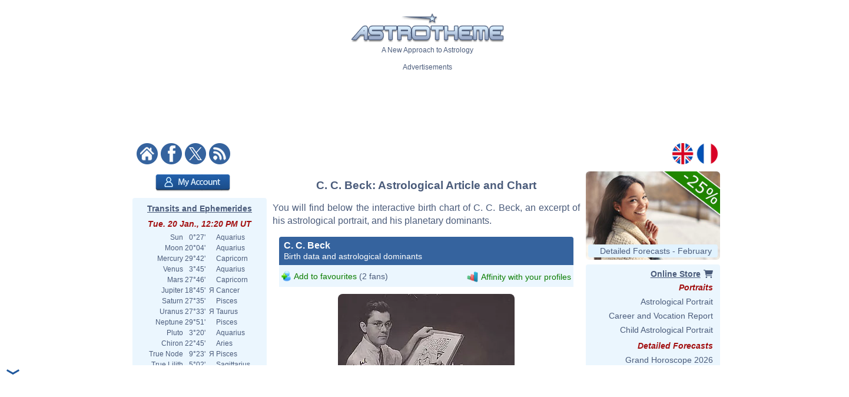

--- FILE ---
content_type: text/html; charset=ISO-8859-1
request_url: https://www.astrotheme.com/astrology/C._C._Beck
body_size: 96209
content:
<!DOCTYPE html>
<html lang="en">
<head>
  <title>Astrological chart of C. C. Beck, born 1910/06/08</title>
  <meta name="author" content="Brice Joly - Philippe Lepoivre de Vesle - Astrotheme" />
  <meta name="copyright" content="Â© 2002, 2026 - Astrotheme" />
  <meta http-equiv="Content-Type" content="text/html; charset=iso-8859-1" />
  <meta name="format-detection" content="telephone=no" />
  <meta name="description" content="Discover the birth chart of C. C. Beck, born on 1910/06/08, with an interactive astrological chart, an excerpt of his portrait, and an analysis of his planetary dominants." />
  <meta name="keywords" content="C. C. Beck birth chart, C. C. Beck astrology, C. C. Beck natal chart, C. C. Beck astrological chart" />
  <meta http-equiv="X-UA-Compatible" content="IE=edge" />
  <link rel="alternate" href="https://www.astrotheme.com/astrology/C._C._Beck" hreflang="en" />
  <link rel="alternate" href="https://www.astrotheme.fr/astrologie/C._C._Beck" hreflang="fr" />
  <link rel="alternate" type="application/rss+xml" title="Astrology - Horoscope - Astrological Reports" href="https://www.astrotheme.com/rss/celebrities.xml" />
  <link rel="stylesheet" type="text/css" href="https://cdn.astrotheme.com/css/site.css?v=2.2.7" />
  <script src="https://cdn.astrotheme.com/cr/javascript/ad-service.js"></script>
  <script async src="https://cdn.fuseplatform.net/publift/tags/2/4079/fuse.js"></script>
  <script>(function(w,d,s,l,i){w[l]=w[l]||[];w[l].push({'gtm.start':
    new Date().getTime(),event:'gtm.js'});var f=d.getElementsByTagName(s)[0],
    j=d.createElement(s),dl=l!='dataLayer'?'&l='+l:'';j.async=true;j.src=
    'https://www.googletagmanager.com/gtm.js?id='+i+dl;f.parentNode.insertBefore(j,f);
    })(window,document,'script','dataLayer','GTM-MNNVCNM');</script>
  <link rel="apple-touch-icon" sizes="180x180" href="https://cdn.astrotheme.com/apple-touch-icon.png">
  <link rel="icon" type="image/png" sizes="32x32" href="https://cdn.astrotheme.com/favicon-32x32.png">
  <link rel="icon" type="image/png" sizes="16x16" href="https://cdn.astrotheme.com/favicon-16x16.png">
  <link rel="manifest" href="https://www.astrotheme.com/site.webmanifest">
  <link rel="mask-icon" href="https://www.astrotheme.com/safari-pinned-tab.svg" color="#5bbad5">
  <meta name="apple-mobile-web-app-title" content="Astrotheme">
  <meta name="application-name" content="Astrotheme">
  <meta name="msapplication-TileColor" content="#da532c">
  <meta name="theme-color" content="#ffffff">        
  <script src="https://ajax.googleapis.com/ajax/libs/jquery/1.8.3/jquery.min.js"></script>
  <script src="https://ajax.googleapis.com/ajax/libs/jqueryui/1.12.1/jquery-ui.min.js"></script>
  <script src="https://cdn.jsdelivr.net/npm/jquery-ui.autocomplete.match@1.0.2/lib/jquery-ui.autocomplete.match.min.js"></script>
  <link rel="canonical" href="https://www.astrotheme.com/astrology/C._C._Beck" />
  <link rel="stylesheet" type="text/css" href="https://cdn.astrotheme.com/css/nyroModal.css" />
</head>
<body class="with-sidebars">
  <noscript><iframe src="https://www.googletagmanager.com/ns.html?id=GTM-MNNVCNM" height="0" width="0" style="display:none;visibility:hidden"></iframe></noscript>
<div id="main-container" class="publift-main-container">
  <!-- GAM 71161633/ASTROC_astrotheme/sticky_sidebar_lhs -->
    <div id="left-sidebar" data-fuse="sticky_sidebar_lhs"></div>
<div class="content-area">
<table id="carte_page" class="tablePage" cellspacing="0" cellpadding="0">
  <tr>
    <td colspan="3" style="background: #fff">
      <div style="text-align: center; margin-top: 12px">
        <div id="likeParent">
          <a href="https://www.astrotheme.com/"><img src="https://cdn.astrotheme.com/images/site/logo-407-79.gif" style="border: 0; width: 260px" alt="" /></a>
        </div>
        <div style="margin-top: 3px">A New Approach to Astrology</div>
      </div>
      <div style="text-align: center; margin-top: 15px">
        <div style="margin-top: 2px">Advertisements</div>
        <div id="banniere" style="margin: 0 auto 27px"><!-- GAM 71161633/ASTROC_astrotheme/content_header -->
    <div id="content_header" data-fuse="content_header"></div>  <script>
    createAdObserver('content_header', (container) => {
    container.classList.add('ad-loaded');
    container.style.margin = '1.5em 0';
    container.style.minHeight = '90px';
});
  </script>
</div>
      </div>
      <div style="margin-bottom: 6px; text-align: center">
        <div style="margin: 5px 14px 3px 0; float: left; width: 176px">
          <a href="https://www.astrotheme.com/"><img src="https://cdn.astrotheme.com/images/site/accueil.gif" alt="" title="" style="border: none; margin-right: 2px" /></a>
          <a href="https://www.facebook.com/Astrotheme"><img src="https://cdn.astrotheme.com/images/site/facebook.gif" alt="" title="" style="border: none; margin-right: 2px" /></a>
          <a href="https://twitter.com/Astrotheme"><img src="https://cdn.astrotheme.com/images/site/x.gif" alt="" title="" style="border: none; margin-right: 2px" /></a>
          <a href="https://www.astrotheme.com/rss/celebrities.xml"><img src="https://cdn.astrotheme.com/images/site/rss.gif" alt="" title="" style="border: none" /></a>&nbsp;
        </div>
        <div style="float: right; margin: 5px 8px 3px; text-align: right; width: 82px">
          <a href="https://www.astrotheme.com/"><img src="https://cdn.astrotheme.com/images/site/en.gif" alt="" title="" style="border: none; margin-right: 2px" /></a>
          <a href="https://www.astrotheme.fr/"><img src="https://cdn.astrotheme.com/images/site/fr.gif" alt="" title="" style="border: none" /></a>
        </div>
        <div style="clear: both"></div>
      </div>
    </td>
  </tr>
    <tr>
    <td class="cadreMenuGauche">

  <div style="margin: 5px 0 8px 39px"><a href="https://www.astrotheme.com/account/login_creation.php?o=c"><img src="https://cdn.astrotheme.com/images/buttons/account.png" alt="My Account" title="My Account" style="width: 127px; height: 29px; border: 0" /></a></div>
<div id="transits" class="cadreGauche" style="padding: 8px 6px 4px; text-align: center">
  <div class="titreCarte" style="padding-top: 2px; margin-bottom: 5px"><a href="https://www.astrotheme.com/transits_ephemerides_chart.php">Transits and Ephemerides</a></div>
  <div class="date">Tue. 20 Jan., 12:20 PM UT</div>
  <table cellspacing="0" cellpadding="0" style="margin: auto">
    <tr><td style="text-align: right">Sun</td><td style="text-align: right">&nbsp; 0°27'&nbsp;</td><td>&nbsp;&nbsp;</td><td style="text-align: left">Aquarius</td></tr>
    <tr><td style="text-align: right">Moon</td><td style="text-align: right">&nbsp;20°04'&nbsp;</td><td>&nbsp;&nbsp;</td><td style="text-align: left">Aquarius</td></tr>
    <tr><td style="text-align: right">Mercury</td><td style="text-align: right">&nbsp;29°42'&nbsp;</td><td>&nbsp;&nbsp;</td><td style="text-align: left">Capricorn</td></tr>
    <tr><td style="text-align: right">Venus</td><td style="text-align: right">&nbsp; 3°45'&nbsp;</td><td>&nbsp;&nbsp;</td><td style="text-align: left">Aquarius</td></tr>
    <tr><td style="text-align: right">Mars</td><td style="text-align: right">&nbsp;27°46'&nbsp;</td><td>&nbsp;&nbsp;</td><td style="text-align: left">Capricorn</td></tr>
    <tr><td style="text-align: right">Jupiter</td><td style="text-align: right">&nbsp;18°45'&nbsp;</td><td>&nbsp;&#1071;&nbsp;</td><td style="text-align: left">Cancer</td></tr>
    <tr><td style="text-align: right">Saturn</td><td style="text-align: right">&nbsp;27°35'&nbsp;</td><td>&nbsp;&nbsp;</td><td style="text-align: left">Pisces</td></tr>
    <tr><td style="text-align: right">Uranus</td><td style="text-align: right">&nbsp;27°33'&nbsp;</td><td>&nbsp;&#1071;&nbsp;</td><td style="text-align: left">Taurus</td></tr>
    <tr><td style="text-align: right">Neptune</td><td style="text-align: right">&nbsp;29°51'&nbsp;</td><td>&nbsp;&nbsp;</td><td style="text-align: left">Pisces</td></tr>
    <tr><td style="text-align: right">Pluto</td><td style="text-align: right">&nbsp; 3°20'&nbsp;</td><td>&nbsp;&nbsp;</td><td style="text-align: left">Aquarius</td></tr>
    <tr><td style="text-align: right">Chiron</td><td style="text-align: right">&nbsp;22°45'&nbsp;</td><td>&nbsp;&nbsp;</td><td style="text-align: left">Aries</td></tr>
    <tr><td style="text-align: right">True Node</td><td style="text-align: right">&nbsp; 9°23'&nbsp;</td><td>&nbsp;&#1071;&nbsp;</td><td style="text-align: left">Pisces</td></tr>
    <tr><td style="text-align: right">True Lilith</td><td style="text-align: right">&nbsp; 5°02'&nbsp;</td><td>&nbsp;&nbsp;</td><td style="text-align: left">Sagittarius</td></tr>
  </table>
  <div style="margin: 6px 0 6px -2px"><img src="https://www.astrotheme.com/now.svg?m=29481860" alt="Horoscope for now" title="Horoscope for now" style="width: 220px" /></div>
  <input type="button" value="Open the application" style="border: none; background: #35639e; color: #fff; height: 28px; padding: 0 12px; border-radius: 4px; margin-bottom: 8px; cursor: pointer; font-size: 16px">
  <div class="date">Moon Phase</div>
  <div style="float: left; line-height: 1.5em; width: 170px">Waxing Moon, 2.80%<br />New Moon</div>
  <div><img src="https://cdn.astrotheme.com/images/lune/1.png" alt="" style="width: 36px" /></div>
  <div style="margin: 2px 0 8px"><img src="https://cdn.astrotheme.com/images/lune/pl.png" style="width: 24px; vertical-align: -0.7em; padding-right: 2px" alt="" /> Sun. 1 Feb., 10:10 PM UT</div>
</div>
<script>
//<![CDATA[
  $(document).ready(function() {
    $('#transits').click(function() {
      window.location = "https://www.astrotheme.com/transits_ephemerides_chart.php";
    });
  });
  //]]>
</script>  <div class="cadreGauche">
    <div class="titreMenu">Celebrity Search</div>

<script type="text/javascript">
//<![CDATA[
function validate_celebrite(frm) {
  var value = '';
  var errFlag = new Array();
  var _qfGroups = {};
  _qfMsg = '';

  value = frm.elements['q'].value;
  if (value == '' && !errFlag['q']) {
    errFlag['q'] = true;
    _qfMsg = _qfMsg + '\n - Please enter a celebrity';
  }

  if (_qfMsg != '') {
    _qfMsg = 'Invalid input' + _qfMsg;
    _qfMsg = _qfMsg + '\n';
    alert(_qfMsg);
    return false;
  }
  return true;
}
//]]>
</script>
  <form action="https://www.astrotheme.com/celebrities/recherche.php" method="post" name="celebrite" id="celebrite" onsubmit="try { var myValidator = validate_celebrite; } catch(e) { return true; } return myValidator(this);" accept-charset="UTF-8" style="margin: 0; padding: 0">
<table cellspacing="0" cellpadding="0" style="border: 0; margin: 8px 0 4px">

<tr style="height: 15px">
<td style="color: #fff; text-align: right; font-size: 11px"></td>
<td style="width: 95px"><input id="celebriteAutocomplete" size="32" name="q" type="text" /></td>
<td><input type="submit" value="OK" style="border: none; background: #35639e; color: #fff; height: 24px; width:  36px; border-radius: 2px; padding-top: 2px; cursor: pointer" title="Click on the button to launch the search on all the names and contents of the biographies" /></td>
</tr>
</table>
</form>

<script>
  const minLength = 3;
  const localizedContent = {
    'en': {
      relatedTerm: 'Search birth charts related to "%TERM%"',
      relatedAction: 'https://www.astrotheme.com/celebrities/recherche.php',
    },
    'fr': {
      relatedTerm: 'Chercher les thèmes en relation avec "%TERM%"',
      relatedAction: 'https://www.astrotheme.fr/celebrites/recherche.php',
    },
  }
  const currentLanguage = $('html').attr('lang');
  let cache = {};

  $().ready(function() {
    $('#celebriteAutocomplete').autocomplete({
    highlight: true,
    minLength: minLength,

    source: function (request, response) {
      const term = request.term.trim();
      if (term.length < minLength) {
        return;
      }

      if (cache[term]) {
        response(cache[term]);
        return;
      }

      $.ajax({
        url: 'https://' + window.location.hostname + '/cr/ajax/celebrity-search.php',
        dataType: 'json',
        data: { q: term },
        success: function (data) {
          let processedData = [];
          processedData.push({
            value: term,
            label: localizedContent[currentLanguage].relatedTerm.replace('%TERM%', term),
            isExtendedSearch: true
          });

          processedData = processedData.concat(data);

          cache[term] = processedData;
          response(processedData);
        },
        error: function() {
          const fallbackData = [{
            value: term,
            label: localizedContent[currentLanguage].relatedTerm.replace('%TERM%', term),
            isExtendedSearch: true
          }];
          response(fallbackData);
        }
      });
    },

    select: function (event, ui) {
      if (ui.item.isExtendedSearch) {
        const form = $('<form>', {
          method: 'POST',
          action: localizedContent[currentLanguage].relatedAction,
          'accept-charset': 'UTF-8'
        });

        form.append($('<input>', {
          type: 'hidden',
          name: 'q',
          value: ui.item.value
        }));

        $('body').append(form);
        form.submit();
        form.remove();
      } else {
        window.location.href = ui.item.url;
      }
    },

    create: function() {
      const originalRenderItem = $(this).data('ui-autocomplete')._renderItem;

      $(this).data('ui-autocomplete')._renderItem = function(ul, item) {
        if (item.isExtendedSearch) {
          const listItem = $('<li>')
            .addClass('extended-search-option m-0 mb-1 p-0 rounded')
            .css({
              'text-align': 'left',
              'margin-bottom': '4px',
              'cursor': 'pointer',
              'background': '#35639f',
              'color': '#fff',
              'border-radius': '6px',
            })
            .append('<div style="text-align: left">' + item.label + '</div>');
          return listItem.appendTo(ul);
        } else {
          return originalRenderItem.call(this, ul, item);
        }
      };
    }
  }).focus(function () {
    const currentValue = $(this).val().trim();
    if (currentValue.length >= minLength && cache[currentValue]) {
      $(this).autocomplete('search', currentValue);
    }
  });
});
</script>
  </div>
  <div class="cadreGauche">
    <div class="titreMenu">Astrology Calculations</div>
    <ul class="inverse menu">
      <li class="rubrique_menu" style="margin:0">Personalized Horoscope</li>
      <li><a href="https://www.astrotheme.com/free_personalized_horoscope.php">Your Daily Horoscope</a></li>
      <li class="rubrique_menu">Personality</li>
      <li><a href="https://www.astrotheme.com/birth-chart-sign-ascendant.php">Birth Chart and Ascendant</a></li>
      <li><a href="https://www.astrotheme.com/sign-and-ascendant.php">Ascendant and Sign Meaning</a></li>
      <li><a href="https://www.astrotheme.com/free_astrological_atlas.php">Free Astrological Atlas</a></li>
      <li><a href="https://www.astrotheme.com/astrological_elements_fire_air_earth_water.php">Find Your Dominant Element</a></li>
      <li><a href="https://www.astrotheme.com/the_360_symbolic_degrees.php">The 360 Symbolic Degrees</a></li>
      <li class="rubrique_menu">Compatibility</li>
      <li><a href="https://www.astrotheme.com/astrological_love_compatibility.php">Calculate Your Love Affinity</a></li>
      <li><a href="https://www.astrotheme.com/celestar/">Affinities Between Celebrities</a></li>
      <li><a href="https://www.astrotheme.com/astrological_love_test.php">Affinities and Love Test</a></li>
      <li><a href="https://www.astrotheme.com/astrological_friendship_affinity.php">Friendship Affinity</a></li>
      <li><a href="https://www.astrotheme.com/astrological_social_and_professional_affinity.php">Professional Affinity</a></li>
      <li><a href="https://www.astrotheme.com/astrological_synastry_chart.php">Synastry Chart</a></li>
      <li><a href="https://www.astrotheme.com/astrological_composite_chart.php">Interactive Composite Chart</a></li>
      <li><a href="https://www.astrotheme.com/astrological_mid_space_mid_time_chart.php">Mid-Space Mid-Time Chart</a></li>
      <li class="rubrique_menu">Forecasts</li>
      <li><a href="https://www.astrotheme.com/transits_ephemerides_chart.php">Transits and Ephemerides</a></li>
      <li><a href="https://www.astrotheme.com/solar_revolution.php">Free Solar Revolution</a></li>
      <li><a href="https://www.astrotheme.com/astrological_secondary_directions.php">Secondary Directions</a></li>
      <li><a href="https://www.astrotheme.com/astrological_solar_arcs_directions.php">Solar Arcs Directions</a></li>
    </ul>
  </div>
  <div class="cadreGauche">
    <div class="titreMenu">The Basics of Astrology</div>
    <ul class="inverse menu">
      <li><a href="https://www.astrotheme.com/introduction-to-astrology.php">Introduction to Astrology</a></li>
      <li><a href="https://www.astrotheme.com/files/the_usefulness_of_astrology.php">The Usefulness of Astrology</a></li>
      <li><a href="https://www.astrotheme.com/sidereal-or-tropical-astrology.php">Sidereal or Tropical Astrology?</a></li>
      <li><a href="https://www.astrotheme.com/aries-zodiac-sign.php">Aries Zodiac Sign</a></li>
      <li><a href="https://www.astrotheme.com/taurus-zodiac-sign.php">Taurus Zodiac Sign</a></li>
      <li class="suiteBases"><a href="https://www.astrotheme.com/gemini-zodiac-sign.php">Gemini Zodiac Sign</a></li>
      <li class="suiteBases"><a href="https://www.astrotheme.com/cancer-zodiac-sign.php">Cancer Zodiac Sign</a></li>
      <li class="suiteBases"><a href="https://www.astrotheme.com/leo-zodiac-sign.php">Leo Zodiac Sign</a></li>
      <li class="suiteBases"><a href="https://www.astrotheme.com/virgo-zodiac-sign.php">Virgo Zodiac Sign</a></li>
      <li class="suiteBases"><a href="https://www.astrotheme.com/libra-zodiac-sign.php">Libra Zodiac Sign</a></li>
      <li class="suiteBases"><a href="https://www.astrotheme.com/scorpio-zodiac-sign.php">Scorpio Zodiac Sign</a></li>
      <li class="suiteBases"><a href="https://www.astrotheme.com/sagittarius-zodiac-sign.php">Sagittarius Zodiac Sign</a></li>
      <li class="suiteBases"><a href="https://www.astrotheme.com/capricorn-zodiac-sign.php">Capricorn Zodiac Sign</a></li>
      <li class="suiteBases"><a href="https://www.astrotheme.com/aquarius-zodiac-sign.php">Aquarius Zodiac Sign</a></li>
      <li class="suiteBases"><a href="https://www.astrotheme.com/pisces-zodiac-sign.php">Pisces Zodiac Sign</a></li>
      <li class="suiteBases"><a href="https://www.astrotheme.com/astrology_signs.php">The 12 Signs of the Zodiac</a></li>
      <li class="suiteBases"><a href="https://www.astrotheme.com/astrology_houses.php">The 12 Astrological Houses</a></li>
      <li class="suiteBases"><a href="https://www.astrotheme.com/birth-chart-angles.php">The Four Angles</a></li>
      <li class="suiteBases"><a href="https://www.astrotheme.com/Sun-Ascendant-evolution-over-time.php">Sun Ascendant Over Time</a></li>
      <li class="suiteBases"><a href="https://www.astrotheme.com/the-Big-Three-in-astrology.php">The "Big Three"</a></li>
      <li class="suiteBases"><a href="https://www.astrotheme.com/domification-and-house-systems-in-astrology.php">Domification: House Systems</a></li>
      <li class="suiteBases"><a href="https://www.astrotheme.com/the-analogy-between-astrological-signs-and-houses.php">Analogy Signs and Houses</a></li>
      <li class="suiteBases"><a href="https://www.astrotheme.com/astrology_planets.php">The Planets and Other Objects</a></li>
      <li class="suiteBases"><a href="https://www.astrotheme.com/astrology_aspects.php">Astrological Aspects and Orbs</a></li>
      <li class="suiteBases"><a href="https://www.astrotheme.com/astrology_planetary-rulerships.php">Rulerships and Dignities</a></li>
      <li class="suiteBases"><a href="https://www.astrotheme.com/interception-and-linked-houses-in-astrology.php">Intercepted Signs</a></li>
      <li class="suiteBases"><a href="https://www.astrotheme.com/houses-without-planets.php">Houses Without Planets</a></li>
      <li class="suiteBases"><a href="https://www.astrotheme.com/anaretic-degrees-in-astrology.php">Anaretic Degrees in Astrology</a></li>
      <li class="suiteBases"><a href="https://www.astrotheme.com/applying-and-separating-aspects.php">Applying and Separating Asp.</a></li>
      <li class="suiteBases"><a href="https://www.astrotheme.com/planetary-enclosure-in-astrology.php">Planetary Enclosure</a></li>
      <li class="suiteBases"><a href="https://www.astrotheme.com/shifting-of-planets-to-the-next-house.php">Shifting to the Next House</a></li>
      <li class="suiteBases"><a href="https://www.astrotheme.com/midpoints-in-astrology.php">Midpoints in Astrology</a></li>
      <li class="suiteBases"><a href="https://www.astrotheme.com/planets-in-mutual-reception.php">Planets in Mutual Reception</a></li>
      <li class="suiteBases"><a href="https://www.astrotheme.com/astrology_elements.php">Elements and Quadruplicities</a></li>
      <li class="suiteBases"><a href="https://www.astrotheme.com/planetary-dominants.php">Dominants in Astrology</a></li>
      <li class="suiteBases"><a href="https://www.astrotheme.com/astrology_and_planetary_dominants_method.php">Planetary Dominants: Method</a></li>
      <li class="suiteBases"><a href="https://www.astrotheme.com/asteroids-in-astrology.php">Asteroids in Astrology</a></li>
      <li class="suiteBases"><a href="https://www.astrotheme.com/lunar-nodes-in-astrology.php">Lunar Nodes in Astrology</a></li>
      <li class="suiteBases"><a href="https://www.astrotheme.com/black-moon-Lilith-in-astrology.php">Black Moon Lilith</a></li>
      <li class="suiteBases"><a href="https://www.astrotheme.com/files/unaspected_planets.php">Unaspected Planets</a></li>
      <li class="suiteBases"><a href="https://www.astrotheme.com/Planet-Combust-Cazimi-and-under-Sun-Rays.php">Combust and Cazimi Planets</a></li>
      <li class="suiteBases"><a href="https://www.astrotheme.com/the-retrogradation-of-planets-in-astrology.php">The Retrogradation of Planets</a></li>
      <li class="suiteBases"><a href="https://www.astrotheme.com/planets-distribution.php">Planets Distribution</a></li>
      <li class="suiteBases"><a href="https://www.astrotheme.com/files/figures-composed-aspects.php">Composed Aspects</a></li>
      <li class="suiteBases"><a href="https://www.astrotheme.com/stellium-in-astrology.php">The Stellium in Astrology</a></li>
      <li class="suiteBases"><a href="https://www.astrotheme.com/files/planetary-patterns.php">Planetary Patterns</a></li>
      <li class="suiteBases"><a href="https://www.astrotheme.com/predictive-methods.php">Predictive Methods</a></li>
      <li class="suiteBases"><a href="https://www.astrotheme.com/the-method-of-transits-and-prognostic-reports.php">The Method of Transits</a></li>
      <li class="suiteBases"><a href="https://www.astrotheme.com/couple-compatibility.php">Compatibility and Synastry</a></li>
      <li class="suiteBases"><a href="https://www.astrotheme.com/mundane-astrology.php">Mundane Astrology</a></li>
      <li class="suiteBases"><a href="https://www.astrotheme.com/astrological-chart-of-an-event.php">Event Astrological Charts</a></li>
      <li class="suiteBases"><a href="https://www.astrotheme.com/astrology_arabian_parts.php">The Arabian Parts</a></li>
      <li class="suiteBases"><a href="https://www.astrotheme.com/degrees_advice.php">The 360 Symbolic Degrees</a></li>
      <li class="suiteBases"><a href="https://www.astrotheme.com/files/fixed-stars.php">Fixed Stars in Astrology</a></li>
      <li class="suiteBases"><a href="https://www.astrotheme.com/the-various-schools-of-astrology.php">The Schools of Astrology</a></li>
      <li class="suiteBases"><a href="https://www.astrotheme.com/files/history_of_astrology.php">History of Astrology</a></li>
      <li class="suiteBases"><a href="https://www.astrotheme.com/files/julian_calendar_gregorian_calendar.php">Gregorian &amp; Julian Calendars</a></li>
      <li class="suiteBases"><a href="https://www.astrotheme.com/files/pluto_not_a_planet_anymore.php">Is Pluto a Planet?</a></li>
      <li class="basculeMenu"><span class="basculePlus">+</span> <a id="basculeBases" href="#hbases">All Articles on the Basics</a></li>
    </ul>
  </div>
  <div class="cadreGauche">
    <div id="menuDossiers" class="titreMenu">Astrology Articles</div>
    <ul class="inverse menu">
      <li class="rubrique_menu">Planetary Aspects</li>
      <li><a href="https://www.astrotheme.com/Mercury-and-Venus-in-conjunction.php">Mercury Venus Conjunction</a></li>
      <li><a href="https://www.astrotheme.com/the-Sun-and-Mercury-in-conjunction.php">Sun Mercury Conjunction</a></li>
      <li><a href="https://www.astrotheme.com/the-Moon-and-the-Ascendant-in-dynamic-aspect.php">Tense Moon/ASC Aspect</a></li>
      <li><a href="https://www.astrotheme.com/the-Sun-and-Venus-in-conjunction.php">Sun Venus Conjunction</a></li>
      <li class="suiteAspects"><a href="https://www.astrotheme.com/Mercury-and-the-Ascendant-in-dynamic-aspect.php">Tense Mercury/ASC Aspect</a></li>
      <li class="suiteAspects"><a href="https://www.astrotheme.com/the-Moon-and-Pluto-in-positive-aspect.php">Positive Moon/Pluto Aspect</a></li>
      <li class="suiteAspects"><a href="https://www.astrotheme.com/Mars-and-the-Ascendant-in-dynamic-aspect.php">Tense Mars/ASC Aspect</a></li>
      <li class="suiteAspects"><a href="https://www.astrotheme.com/Mercury-and-Neptune-in-dynamic-aspect.php">Tense Mercury/Neptune Asp.</a></li>
      <li class="suiteAspects"><a href="https://www.astrotheme.com/Jupiter-and-Saturn-in-positive-aspect.php">Positive Jupiter/Saturn Aspect</a></li>
      <li class="suiteAspects"><a href="https://www.astrotheme.com/the-Moon-and-Mars-in-positive-aspect.php">Positive Moon/Mars Aspect</a></li>
      <li class="suiteAspects"><a href="https://www.astrotheme.com/Mercury-and-Pluto-in-dynamic-aspect.php">Tense Mercury/Pluto Aspect</a></li>
      <li class="suiteAspects"><a href="https://www.astrotheme.com/the-Sun-and-Neptune-in-positive-aspect.php">Positive Sun/Neptune Asp.</a></li>
      <li class="suiteAspects"><a href="https://www.astrotheme.com/Venus-and-the-Ascendant-in-dynamic-aspect.php">Tense Venus/ASC Aspect</a></li>
      <li class="suiteAspects"><a href="https://www.astrotheme.com/the-Moon-and-Uranus-in-positive-aspect.php">Positive Moon/Uranus Aspect</a></li>
      <li class="suiteAspects"><a href="https://www.astrotheme.com/Mercury-and-Mars-in-positive-aspect.php">Positive Mercury/Mars Aspect</a></li>
      <li class="suiteAspects"><a href="https://www.astrotheme.com/Jupiter-and-the-Ascendant-in-dynamic-aspect.php">Tense Jupiter/ASC Aspect</a></li>
      <li class="suiteAspects"><a href="https://www.astrotheme.com/the-Sun-and-Pluto-in-dynamic-aspect.php">Tense Sun/Pluto Aspect</a></li>
      <li class="suiteAspects"><a href="https://www.astrotheme.com/the-Moon-and-Neptune-in-positive-aspect.php">Positive Moon/Neptune Aspect</a></li>
      <li class="suiteAspects"><a href="https://www.astrotheme.com/Mercury-and-Saturn-in-positive-aspect.php">Positive Mercury/Saturn Asp.</a></li>
      <li class="suiteAspects"><a href="https://www.astrotheme.com/Mars-and-Jupiter-in-dynamic-aspect.php">Tense Mars/Jupiter Aspect</a></li>
      <li class="suiteAspects"><a href="https://www.astrotheme.com/Venus-and-Pluto-in-positive-aspect.php">Positive Venus/Pluto Aspect</a></li>
      <li class="suiteAspects"><a href="https://www.astrotheme.com/the-Sun-and-the-Moon-in-positive-aspect.php">Positive Sun/Moon Aspect</a></li>
      <li class="suiteAspects"><a href="https://www.astrotheme.com/Mercury-and-Uranus-in-dynamic-aspect.php">Tense Mercury/Uranus Aspect</a></li>
      <li class="suiteAspects"><a href="https://www.astrotheme.com/Mars-and-Pluto-in-positive-aspect.php">Positive Mars/Pluto Aspect</a></li>
      <li class="suiteAspects"><a href="https://www.astrotheme.com/Neptune-and-the-Ascendant-in-dynamic-aspect.php">Tense Neptune/ASC Aspect</a></li>
      <li class="suiteAspects"><a href="https://www.astrotheme.com/the-Moon-and-Saturn-in-positive-aspect.php">Positive Moon/Saturn Aspect</a></li>
      <li class="suiteAspects"><a href="https://www.astrotheme.com/Mercury-and-Jupiter-in-dynamic-aspect.php">Tense Mercury/Jupiter Aspect</a></li>
      <li class="suiteAspects"><a href="https://www.astrotheme.com/the-Sun-and-Pluto-in-positive-aspect.php">Positive Sun/Pluto Asp.</a></li>
      <li class="suiteAspects"><a href="https://www.astrotheme.com/Venus-and-Uranus-in-dynamic-aspect.php">Tense Venus/Uranus Aspect</a></li>
      <li class="suiteAspects"><a href="https://www.astrotheme.com/Mars-and-Neptune-in-positive-aspect.php">Positive Mars/Neptune Asp.</a></li>
      <li class="suiteAspects"><a href="https://www.astrotheme.com/Saturn-and-the-Ascendant-in-dynamic-aspect.php">Tense Saturn/ASC Aspect</a></li>
      <li class="suiteAspects"><a href="https://www.astrotheme.com/the-Moon-and-Pluto-in-dynamic-aspect.php">Tense Moon/Pluto Aspect</a></li>
      <li class="suiteAspects"><a href="https://www.astrotheme.com/the-Sun-and-the-Ascendant-in-dynamic-aspect.php">Tense Sun/ASC Aspect</a></li>
      <li class="suiteAspects"><a href="https://www.astrotheme.com/Mercury-and-Jupiter-in-positive-aspect.php">Positive Mercury/Jupiter Asp.</a></li>
      <li class="suiteAspects"><a href="https://www.astrotheme.com/Mars-and-Uranus-in-positive-aspect.php">Positive Mars/Uranus Aspect</a></li>
      <li class="suiteAspects"><a href="https://www.astrotheme.com/Venus-and-Neptune-in-dynamic-aspect.php">Tense Venus/Neptune Aspect</a></li>
      <li class="suiteAspects"><a href="https://www.astrotheme.com/Jupiter-and-Saturn-in-dynamic-aspect.php">Tense Jupiter/Saturn Aspect</a></li>
      <li class="suiteAspects"><a href="https://www.astrotheme.com/the-Sun-and-the-Moon-in-dynamic-aspect.php">Tense Sun/Moon Aspect</a></li>
      <li class="suiteAspects"><a href="https://www.astrotheme.com/Venus-and-Saturn-in-positive-aspect.php">Positive Venus/Saturn Aspect</a></li>
      <li class="suiteAspects"><a href="https://www.astrotheme.com/Mercury-and-Pluto-in-positive-aspect.php">Positive Mercury/Pluto Aspect</a></li>
      <li class="suiteAspects"><a href="https://www.astrotheme.com/Uranus-and-the-Ascendant-in-positive-aspect.php">Positive Uranus/ASC Aspect</a></li>
      <li class="suiteAspects"><a href="https://www.astrotheme.com/Mars-and-Neptune-in-dynamic-aspect.php">Tense Mars/Neptune Aspect</a></li>
      <li class="suiteAspects"><a href="https://www.astrotheme.com/the-Moon-and-Uranus-in-dynamic-aspect.php">Tense Moon/Uranus Aspect</a></li>
      <li class="suiteAspects"><a href="https://www.astrotheme.com/Pluto-and-the-Ascendant-in-positive-aspect.php">Positive Pluto/ASC Aspect</a></li>
      <li class="suiteAspects"><a href="https://www.astrotheme.com/Venus-and-Mars-in-positive-aspect.php">Positive Venus/Mars Aspect</a></li>
      <li class="suiteAspects"><a href="https://www.astrotheme.com/the-Moon-and-the-Ascendant-in-positive-aspect.php">Positive Moon/ASC Aspect</a></li>
      <li class="suiteAspects"><a href="https://www.astrotheme.com/Mercury-and-Saturn-in-dynamic-aspect.php">Tense Mercury/Saturn Aspect</a></li>
      <li class="suiteAspects"><a href="https://www.astrotheme.com/the-Sun-and-Jupiter-in-dynamic-aspect.php">Tense Sun/Jupiter Aspect</a></li>
      <li class="suiteAspects"><a href="https://www.astrotheme.com/Neptune-and-the-Ascendant-in-positive-aspect.php">Positive Neptune/ASC Aspect</a></li>
      <li class="suiteAspects"><a href="https://www.astrotheme.com/the-Sun-and-Mars-in-dynamic-aspect.php">Tense Sun/Mars Aspect</a></li>
      <li class="suiteAspects"><a href="https://www.astrotheme.com/Venus-and-the-Ascendant-in-positive-aspect.php">Positive Venus/ASC Aspect</a></li>
      <li class="suiteAspects"><a href="https://www.astrotheme.com/the-Moon-and-Jupiter-in-dynamic-aspect.php">Tense Moon/Jupiter Aspect</a></li>
      <li class="suiteAspects"><a href="https://www.astrotheme.com/Mars-and-the-Ascendant-in-positive-aspect.php">Positive Mars/ASC Aspect</a></li>
      <li class="suiteAspects"><a href="https://www.astrotheme.com/the-Sun-and-Uranus-in-dynamic-aspect.php">Tense Sun/Uranus Aspect</a></li>
      <li class="suiteAspects"><a href="https://www.astrotheme.com/Mercury-and-the-Ascendant-in-positive-aspect.php">Positive Mercury/ASC Aspect</a></li>
      <li class="suiteAspects"><a href="https://www.astrotheme.com/the-Moon-and-Venus-in-dynamic-aspect.php">Tense Moon/Venus Aspect</a></li>
      <li class="suiteAspects"><a href="https://www.astrotheme.com/Pluto-and-the-Ascendant-in-dynamic-aspect.php">Tense Pluto/ASC Aspect</a></li>
      <li class="suiteAspects"><a href="https://www.astrotheme.com/Mars-and-Uranus-in-dynamic-aspect.php">Tense Mars/Uranus Aspect</a></li>
      <li class="suiteAspects"><a href="https://www.astrotheme.com/the-Moon-and-Venus-in-positive-aspect.php">Positive Moon/Venus Aspect</a></li>
      <li class="suiteAspects"><a href="https://www.astrotheme.com/Saturn-and-the-Ascendant-in-conjunction.php">Saturn/Ascendant Conjunction</a></li>
      <li class="suiteAspects"><a href="https://www.astrotheme.com/Venus-and-Mars-in-dynamic-aspect.php">Tense Venus/Mars Aspect</a></li>
      <li class="suiteAspects"><a href="https://www.astrotheme.com/the-Sun-and-the-Ascendant-in-conjunction.php">Sun/Ascendant Conjunction</a></li>
      <li class="suiteAspects"><a href="https://www.astrotheme.com/Venus-and-Jupiter-in-positive-aspect.php">Positive Venus/Jupiter Aspect</a></li>
      <li class="suiteAspects"><a href="https://www.astrotheme.com/the-Sun-and-Saturn-in-positive-aspect.php">Positive Sun/Saturn Aspect</a></li>
      <li class="suiteAspects"><a href="https://www.astrotheme.com/Jupiter-and-the-Ascendant-in-positive-aspect.php">Positive Jupiter/ASC Aspect</a></li>
      <li class="suiteAspects"><a href="https://www.astrotheme.com/Uranus-and-the-Ascendant-in-dynamic-aspect.php">Tense Uranus/ASC Aspect</a></li>
      <li class="suiteAspects"><a href="https://www.astrotheme.com/the-Moon-and-Mercury-in-dynamic-aspect.php">Tense Moon/Mercury Aspect</a></li>
      <li class="suiteAspects"><a href="https://www.astrotheme.com/Mars-and-Saturn-in-positive-aspect.php">Positive Mars/Saturn Aspect</a></li>
      <li class="suiteAspects"><a href="https://www.astrotheme.com/the-Sun-and-Neptune-in-dynamic-aspect.php">Tense Sun/Neptune Aspect</a></li>
      <li class="suiteAspects"><a href="https://www.astrotheme.com/Mars-and-Pluto-in-dynamic-aspect.php">Tense Mars/Pluto Aspect</a></li>
      <li class="suiteAspects"><a href="https://www.astrotheme.com/Venus-and-Neptune-in-positive-aspect.php">Positive Venus/Neptune Asp.</a></li>
      <li class="suiteAspects"><a href="https://www.astrotheme.com/the-Moon-and-Saturn-in-dynamic-aspect.php">Tense Moon/Saturn Aspect</a></li>
      <li class="suiteAspects"><a href="https://www.astrotheme.com/the-Sun-and-Uranus-in-positive-aspect.php">Positive Sun/Uranus Aspect</a></li>
      <li class="suiteAspects"><a href="https://www.astrotheme.com/Mercury-and-Mars-in-dynamic-aspect.php">Tense Mercury/Mars Aspect</a></li>
      <li class="suiteAspects"><a href="https://www.astrotheme.com/the-Moon-and-Mercury-in-positive-aspect.php">Positive Moon/Mercury Asp.</a></li>
      <li class="suiteAspects"><a href="https://www.astrotheme.com/Venus-and-Jupiter-in-dynamic-aspect.php">Tense Venus/Jupiter Aspect</a></li>
      <li class="suiteAspects"><a href="https://www.astrotheme.com/the-Sun-and-Mars-in-positive-aspect.php">Positive Sun/Mars Aspect</a></li>
      <li class="suiteAspects"><a href="https://www.astrotheme.com/Venus-and-Saturn-in-dynamic-aspect.php">Tense Venus/Saturn Aspect</a></li>
      <li class="suiteAspects"><a href="https://www.astrotheme.com/the-Sun-and-the-Moon-in-conjunction.php">Sun/Moon Conjunction</a></li>
      <li class="suiteAspects"><a href="https://www.astrotheme.com/Mercury-and-Neptune-in-positive-aspect.php">Positive Mercury/Neptune Asp.</a></li>
      <li class="suiteAspects"><a href="https://www.astrotheme.com/the-Moon-and-Jupiter-in-positive-aspect.php">Positive Moon/Jupiter Asp.</a></li>
      <li class="suiteAspects"><a href="https://www.astrotheme.com/Mercury-and-Uranus-in-positive-aspect.php">Positive Mercury/Uranus Asp.</a></li>
      <li class="suiteAspects"><a href="https://www.astrotheme.com/Venus-and-Pluto-in-dynamic-aspect.php">Tense Venus/Pluto Aspect</a></li>
      <li class="suiteAspects"><a href="https://www.astrotheme.com/the-Sun-and-Saturn-in-dynamic-aspect.php">Tense Sun/Saturn Aspect</a></li>
      <li class="suiteAspects"><a href="https://www.astrotheme.com/the-Moon-and-Neptune-in-dynamic-aspect.php">Tense Moon/Neptune Aspect</a></li>
      <li class="suiteAspects"><a href="https://www.astrotheme.com/Mars-and-Jupiter-in-positive-aspect.php">Positive Mars/Jupiter Aspect</a></li>
      <li class="suiteAspects"><a href="https://www.astrotheme.com/the-Moon-square-Mars-aspect.php">The Moon Square Mars Aspect</a></li>
      <li class="suiteAspects"><a href="https://www.astrotheme.com/Mars-Saturn-in-opposition.php">Mars Saturn Opposition</a></li>
      <li class="suiteAspects"><a href="https://www.astrotheme.com/Venus-Uranus-in-conjunction.php">Venus Uranus Conjunction</a></li>
      <li class="suiteAspects"><a href="https://www.astrotheme.com/the-Sun-and-Jupiter-in-positive-aspect.php">Positive Sun/Jupiter Aspect</a></li>
      <li class="basculeMenu"><span class="basculePlus">+</span> <a id="basculeAspects" href="#haspects">All Aspects Articles</a></li>
      <li class="rubrique_menu">Characterology</li>
      <li><a href="https://www.astrotheme.com/dominant-Mercury-astrology.php">The Dominant Mercury</a></li>
      <li><a href="https://www.astrotheme.com/dominant-Moon-astrology.php">The Dominant Moon</a></li>
      <li><a href="https://www.astrotheme.com/dominant-Sun-astrology.php">The Dominant Sun</a></li>
      <li><a href="https://www.astrotheme.com/files/pluto_eros_and_thanatos.php">Pluto: Eros and Thanatos</a></li>
      <li class="suiteCaractere"><a href="https://www.astrotheme.com/files/neptune_inspiration_and_illusion.php">Neptune: Intuition and Mirage</a></li>
      <li class="suiteCaractere"><a href="https://www.astrotheme.com/files/uranus_bolts_from_the_blues.php">Uranus: Bolts from the Blue</a></li>
      <li class="suiteCaractere"><a href="https://www.astrotheme.com/files/saturn_your_part_of_seriousness.php">Saturn and Seriousness</a></li>
      <li class="suiteCaractere"><a href="https://www.astrotheme.com/files/jupiter_heaven_sent_gift.php">Jupiter: Your Heaven-sent Gift</a></li>
      <li class="suiteCaractere"><a href="https://www.astrotheme.com/files/mars_what_makes_you_tick.php">Mars: Energy and Action</a></li>
      <li class="suiteCaractere"><a href="https://www.astrotheme.com/files/venus_the_way_you_love_part1.php">Venus and Love 1/2</a></li>
      <li class="suiteCaractere"><a href="https://www.astrotheme.com/files/venus_the_way_you_love_part2.php">Venus and Love 2/2</a></li>
      <li class="suiteCaractere"><a href="https://www.astrotheme.com/files/mercury_a_penny_for_your_thoughts.php">Mercury and Intellect</a></li>
      <li class="suiteCaractere"><a href="https://www.astrotheme.com/files/the_moon_instinct_and_emotions.php">The Moon and Emotions</a></li>
      <li class="suiteCaractere"><a href="https://www.astrotheme.com/files/sun_your_motivation_part1.php">The Sun and Motivation 1/3</a></li>
      <li class="suiteCaractere"><a href="https://www.astrotheme.com/files/sun_your_motivation_part2.php">The Sun and Motivation 2/3</a></li>
      <li class="suiteCaractere"><a href="https://www.astrotheme.com/files/sun_your_motivation_part3.php">The Sun and Motivation 3/3</a></li>
      <li class="suiteCaractere"><a href="https://www.astrotheme.com/files/astrology_professional_destiny.php">Midheaven and Career</a></li>
      <li class="suiteCaractere"><a href="https://www.astrotheme.com/files/astrology_hobbies_and_sport.php">Hobbies and Sport</a></li>
      <li class="suiteCaractere"><a href="https://www.astrotheme.com/files/ascendant_appearance_and_health.php">Ascendant and Appearance</a></li>
      <li class="suiteCaractere"><a href="https://www.astrotheme.com/files/money_and_you.php">Horoscope and Money</a></li>
      <li class="suiteCaractere"><a href="https://www.astrotheme.com/files/venus-retrograde.php">Venus Retrograde</a></li>
      <li class="suiteCaractere"><a href="https://www.astrotheme.com/mars-in-retrograde-motion.php">Mars in Retrograde Motion</a></li>
      <li class="suiteCaractere"><a href="https://www.astrotheme.com/files/astrology-and-personality.php">Astrology and Personality</a></li>
      <li class="suiteCaractere"><a href="https://www.astrotheme.com/files/black-zodiac.php">Black Zodiac: Humour</a></li>
      <li class="basculeMenu"><span class="basculePlus">+</span> <a id="basculeCaractere" href="#hcaractere">All Typology Articles</a></li>
      <li class="rubrique_menu">Astrological Events</li>
      <li><a href="https://www.astrotheme.com/weekly-mundane/astrological-climate-january-19-2026.php">Weekly Astrological Climate</a></li>
      <li><a href="https://www.astrotheme.com/Uranus-in-Gemini-2025-2033.php">Uranus's Arrival in Gemini</a></li>
      <li><a href="https://www.astrotheme.com/planetary-shifts-of-2025.php">Planetary Shifts of 2025</a></li>
      <li><a href="https://www.astrotheme.com/the-2024-mundane-Jupiter-Uranus-conjunction.php">Jupiter Uranus Conjunction</a></li>
      <li><a href="https://www.astrotheme.com/Jupiter-Saturn-and-Aquarius.php">Jupiter, Saturn, and Aquarius</a></li>
      <li><a href="https://www.astrotheme.com/the-2020-Saturn-Pluto-conjunction.php">Saturn Pluto Conjunction</a></li>
      <li><a href="https://www.astrotheme.com/jupiter-arrival-in-sagittarius.php">Jupiter's Arrival in Sagittarius</a></li>
      <li><a href="https://www.astrotheme.com/uranus-entering-taurus.php">Uranus's Arrival in Taurus</a></li>
      <li><a href="https://www.astrotheme.com/saturn-transits-capricorn.php">Saturn Transits Capricorn</a></li>
      <li class="rubrique_menu" style="margin:0">Lifestyle </li>
      <li><a href="https://www.astrotheme.com/the-zodiac-and-hesitation.php">The Zodiac and Hesitation</a></li>
      <li><a href="https://www.astrotheme.com/the-zodiac-and-shyness.php">The Zodiac and Shyness</a></li>
      <li><a href="https://www.astrotheme.com/the-zodiac-and-lying.php">The Zodiac and Lying</a></li>
      <li><a href="https://www.astrotheme.com/the-zodiac-and-its-qualities.php">The Signs and Their Qualities</a></li>
      <li><a href="https://www.astrotheme.com/the-zodiac-and-its-flaws.php">The Signs and Their Flaws</a></li>
      <li class="basculeMenu"><span class="basculePlus">+</span> <a href="https://www.astrotheme.com/astrology-lifestyle.php">All Lifestyle Articles</a></li>
      <li class="rubrique_menu">Compatibility</li>
      <li><a href="https://www.astrotheme.com/files/astrology-and-compatibility.php">Astrology and Compatibility</a></li>
      <li><a href="https://www.astrotheme.com/astrological_affinity_and_synastry_advice.php">Affinity &amp; Synastry: Advice</a></li>
      <li><a href="https://www.astrotheme.com/files/astrological_compatibility_famous_couples.php">Affinities of Famous Couples</a></li>
      <li><a href="https://www.astrotheme.com/files/astrological-compatibility-Ava-Gardner-Frank-Sinatra.php">Ava Gardner - Frank Sinatra</a></li>
      <li><a href="https://www.astrotheme.com/files/aries-compatibility.php">Compatibility with Aries</a></li>
      <li class="suiteCompatibilite"><a href="https://www.astrotheme.com/files/taurus-compatibility.php">Compatibility with Taurus</a></li>
      <li class="suiteCompatibilite"><a href="https://www.astrotheme.com/files/gemini-compatibility.php">Compatibility with Gemini</a></li>
      <li class="suiteCompatibilite"><a href="https://www.astrotheme.com/files/cancer-compatibility.php">Compatibility with Cancer</a></li>
      <li class="suiteCompatibilite"><a href="https://www.astrotheme.com/files/leo-compatibility.php">Compatibility with Leo</a></li>
      <li class="suiteCompatibilite"><a href="https://www.astrotheme.com/files/virgo-compatibility.php">Compatibility with Virgo</a></li>
      <li class="suiteCompatibilite"><a href="https://www.astrotheme.com/files/libra-compatibility.php">Compatibility with Libra</a></li>
      <li class="suiteCompatibilite"><a href="https://www.astrotheme.com/files/scorpio-compatibility.php">Compatibility with Scorpio</a></li>
      <li class="suiteCompatibilite"><a href="https://www.astrotheme.com/files/sagittarius-compatibility.php">Compatibility with Sagittarius</a></li>
      <li class="suiteCompatibilite"><a href="https://www.astrotheme.com/files/capricorn-compatibility.php">Compatibility with Capricorn</a></li>
      <li class="suiteCompatibilite"><a href="https://www.astrotheme.com/files/aquarius-compatibility.php">Compatibility with Aquarius</a></li>
      <li class="suiteCompatibilite"><a href="https://www.astrotheme.com/files/pisces-compatibility.php">Compatibility with Pisces</a></li>
      <li class="basculeMenu"><span class="basculePlus">+</span> <a id="basculeCompatibilite" href="#hcompatibilite">All Affinity Articles</a></li>
    </ul>
  </div>
</td>
<script>
  $().ready(function() {
    $('.suiteBases').hide();
    $('.suiteAspects').hide();
    $('.suiteCaractere').hide();
    $('.suiteCompatibilite').hide();
    $('#basculeBases').on('click', function() {
      $('.suiteBases').toggle();
      if ($('.suiteBases').is(':visible')) {
        $(this).siblings('span').first().css('padding', '0 8px 3px').text('-');
        $(this).text("Reduce");
      } else {
        $(this).siblings('span').first().css('padding', '0 6px 3px').text('+');
        $(this).text("All Articles on the Basics");
        scroll_to_anchor('menuBases');
      }
    });
    
    $('#basculeAspects').on('click', function() {
      $('.suiteAspects').toggle();
      if ($('.suiteAspects').is(':visible')) {
        $(this).siblings('span').first().css('padding', '0 8px 3px').text('-');
        $(this).text("Reduce");
      } else {
        $(this).siblings('span').first().css('padding', '0 6px 3px').text('+');
        $(this).text("All Aspects Articles");
        scroll_to_anchor('menuDossiers');
      }
    });

    $('#basculeCaractere').on('click', function() {
      $('.suiteCaractere').toggle();
      if ($('.suiteCaractere').is(':visible')) {
        $(this).siblings('span').first().css('padding', '0 8px 3px').text('-');
        $(this).text("Reduce");
      } else {
        $(this).siblings('span').first().css('padding', '0 6px 3px').text('+');
        $(this).text("All Typology Articles");
        scroll_to_anchor('menuDossiers');
      }
    });

    $('#basculeCompatibilite').on('click', function() {
      $('.suiteCompatibilite').toggle();
      if ($('.suiteCompatibilite').is(':visible')) {
        $(this).siblings('span').first().css('padding', '0 8px 3px').text('-');
        $(this).text("Reduce");
      } else {
        $(this).siblings('span').first().css('padding', '0 6px 3px').text('+');
        $(this).text("All Affinity Articles");
        scroll_to_anchor('menuDossiers');
      }
    });

    const $stickyG = $('.stickyG');
    const stickyOffsetG = $stickyG.offset();
    if (stickyOffsetG) {
      var stickyTopG = $('.stickyG').offset().top;
      $(window).scroll(function() {
        var windowTop = $(window).scrollTop();
        if (stickyTopG < windowTop) {
          $('.stickyG').css({ position: 'fixed', top: 0 });
        } else {
          $('.stickyG').css('position', 'static');
        }
      });      
    }
  });

  function scroll_to_anchor(anchor_id){
    var tag = $("#"+anchor_id+"");
    $('html,body').animate({scrollTop: tag.offset().top},'fast');
  }
</script>
<td id="carte_corps" class="cadreCorps">
<div class="corpsTexte">
 <div style="text-align: center">
  <h1>C. C. Beck: Astrological Article and Chart</h1>
<p>You will find below the interactive birth chart of C. C. Beck, an excerpt of his astrological portrait, and his planetary dominants.</p></p>
 <div class="conteneurFiche">
<div id="dcc62z72zvEg73" style="width: 500px; margin: 0 auto 12px">
<div class="headerFiche">
  <div class="titreFiche">C. C. Beck<br /><span style="font-weight: normal; font-size: 14px">Birth data and astrological dominants</span></div>
</div>
  <div style="text-align: right; background: #ebf6fe">
    <table style="width: 100%"><tr>
<td style="font-size: 14px; padding-left: 2px; width: 284px">      <div id="dac62z72zvEg73" style="float: left"><a href="#c62z72zvEg73" class="aFavori"><img src="https://cdn.astrotheme.com/images/site/aFavoris.png" alt="" title="Add C. C. Beck to your favourites" style="border: 0; vertical-align: -0.5em; margin-right: 3px; text-decoration: none" /></a><span style="vertical-align: -0.2em; padding-left: 2px"><a href="#c62z72zvEg73" class="aFavori fondBleuClair">Add to favourites</a> (2 fans)</span></div>      <div id="drc62z72zvEg73" style="float: left; display: none"><a href="#c62z72zvEg73" class="rFavori"><img src="https://cdn.astrotheme.com/images/site/rFavoris.png" alt="" title="Remove C. C. Beck from your favourites" style="border: 0; vertical-align: -0.5em; margin-right: 3px; text-decoration: none" /></a><span style="vertical-align: -0.2em; padding-left: 2px"><a href="#c62z72zvEg73" class="rFavori fondBleuClair">Remove from favourites</a> (2 fans)</span></div></td>    <td id="cfcc62z72zvEg73" style="text-align: right; font-size: 14px; padding-right: 2px; width: 204px">
      <div style="line-height: 28px"><a href="#c62z72zvEg73|C.+C.+Beck"><img src="https://cdn.astrotheme.com/images/site/comparaison.png" alt="" title="Compare C. C. Beck with..." style="border: 0; margin-right: 5px; vertical-align: -0.5em" /></a><span style="vertical-align: -0.2em"><a href="#c62z72zvEg73|C.+C.+Beck" class="fondBleuClair">Affinity with your profiles</a></span></div>    </td>
    </tr></table>
  </div>
    <div class="fiche-conteneur-image" style="margin: 12px auto">
<div>
  <picture class="fiche-photo">
    <source srcset="https://cdn.astrotheme.com/cr/images/wwp/c62z72zvEg73.webp" type="image/webp">
    <source srcset="https://cdn.astrotheme.com/cr/images/w/c62z72zvEg73.jpg" type="image/jpeg">

    <img src="https://cdn.astrotheme.com/cr/images/w/c62z72zvEg73.jpg" alt="">
  </picture>
</div>

      <div class="fiche-metas">Author: <a href="//commons.wikimedia.org/w/index.php?title=User:Carolynimhoff&amp;action=edit&amp;redlink=1" class="new" title="User:Carolynimhoff (page does not exist)">Carolynimhoff</a><br>Credits: <span class="int-own-work" lang="en">Own work</span><br>Licence: <a href="https://creativecommons.org/licenses/by-sa/4.0" target="_blank">Creative Commons Attribution-Share Alike 4.0</a>
</div>
    </div>
<div style="background: #f7fcff; padding: 8px 10px; text-align: left">
  <div>
    <table style="margin-left: 5px" class="fiche">
      <tr><td rowspan="4" style="width: 100px; text-align: center"><div style="text-align: center; font-size: 9px; width: 80px"><a href="https://www.astrotheme.com/gemini-zodiac-sign.php"><img src="https://cdn.astrotheme.com/images/chart/gem.gif" alt="" title="Gemini" style="border-radius: 12px; background: #ebf6fe; width: 80%"></a></td><td style="text-align: right; width: 56px">Born:</td><td style="width: 270px" colspan="3">Wednesday, <a href="https://www.astrotheme.com/birthdays/june-8.htm">June 8</a>, 1910, 2:00 AM</td></tr>
      <tr><td style="text-align: right">In:</td><td colspan="3">Zumbrota (MN) (United States)</td></tr>
      <tr><td style="text-align: right">Sun: </td><td style="width: 128px"><a class="lienPosition" href="#0">16°38' Gemini</a></td><td style="text-align: right; width: 39px">AS: </td><td><a class="lienPosition" href="#2">24°16' Aries</a></td></tr>
      <tr><td style="text-align: right">Moon:</td><td><a class="lienPosition" href="#1">27°24' Gemini</a></td>      <td style="text-align: right">MC: </td><td><a class="lienPosition" href="#3">12°07' Capricorn</a></td></tr>
      <tr><td style="text-align: right" colspan="2"><a href="https://www.astrotheme.com/astrology_and_planetary_dominants_method.php">Dominants</a>: </td><td colspan="3"><a href="https://www.astrotheme.com/celebrities/dominants/taurus/1.htm">Taurus</a>, <a href="https://www.astrotheme.com/celebrities/dominants/gemini/1.htm">Gemini</a>, <a href="https://www.astrotheme.com/celebrities/dominants/cancer/1.htm">Cancer</a><br /><a href="https://www.astrotheme.com/celebrities/dominants/saturn/1.htm">Saturn</a>, <a href="https://www.astrotheme.com/celebrities/dominants/mars/1.htm">Mars</a>, <a href="https://www.astrotheme.com/celebrities/dominants/neptune/1.htm">Neptune</a><br />Houses <a href="https://www.astrotheme.com/celebrities/dominants/h1/1.htm">1</a>, <a href="https://www.astrotheme.com/celebrities/dominants/h4/1.htm">4</a>, <a href="https://www.astrotheme.com/celebrities/dominants/h2/1.htm">2</a> / <a href="https://www.astrotheme.com/celebrities/dominants/earth/1.htm">Earth</a>, <a href="https://www.astrotheme.com/celebrities/dominants/air/1.htm">Air</a> / <a href="https://www.astrotheme.com/celebrities/dominants/cardinal/1.htm">Cardinal</a></td></tr>
      <tr><td style="text-align: right" colspan="2"><a href="https://www.astrotheme.com/chinese_astrology_sign_and_element.php">Chinese Astrology</a>: </td><td colspan="3">Metal Dog</td></tr>
      <tr><td style="text-align: right" colspan="2"><a href="https://www.astrotheme.com/numerology-life-path.php">Numerology</a>: </td><td colspan="3">Birth Path 7</td></tr>
      <tr><td style="text-align: right" colspan="2"><a href="https://www.astrotheme.com/celebrities_horoscopes_clicked_in_real_time.php">Pageviews</a>: </td><td colspan="3">7,954</td></tr>
    </table>
  </div>
  <div style="clear: both"></div>
</div>
<div class="footerFiche">
  <div style="float: left; margin: 2px 6px 2px 10px; width: 58px">
    <div class="rodden" style="background: #2c7a41">AA</div>
    <div style="margin: 4px auto">Reliability</div>
  </div>
  <div style="display: table-cell; vertical-align: middle; height: 56px">
    <table class="fiche">
      <tr>
        <td style="width: 101px; text-align: right">Source :</td>
        <td style="width: 312px; text-align: left">birth certificate or birth record</td>
      </tr>
      <tr>
        <td style="text-align: right">Contributor :</td>
        <td style="text-align: left">Ed Steinbrecher</td>
      </tr>
    </table>
  </div>
</div>
<script>
  $(document).on('click', '.footerFiche', function (event) {
    event.preventDefault();
    const url = $(this).data('url') || '../rodden.php';
    $.nmManual(url, { sizes: { minH: 730 } });
  });
</script>
<script>
  if (url == undefined) {
    var url = [];
  }
  url['c62z72zvEg73'] = [{"ps_planete":0,"ps_signe":"2","angle":16}, {"ps_planete":1,"ps_signe":"2","angle":27}, {"ps_planete":18,"ps_signe":"0","angle":24}, {"ps_planete":19,"ps_signe":"9","angle":12}];
</script>
</div>
 </div>
<p class="note" style="font-style: italic">Additional information on the source of the birth time is sometimes available in the <a href="#hbiographie">biography excerpt</a> below.</p><div style="margin: 18px 8px 28px 0"><!-- GAM 71161633/ASTROC_astrotheme/incontent_mrec -->
    <div id="incontent_mrec" data-fuse="incontent_mrec"></div>  <script>
    createAdObserver('incontent_mrec', (container) => {
    container.classList.add('ad-loaded');
    container.style.margin = '1.5em 0';
    container.style.minHeight = '250px';
});
  </script>
</div><p class="note">Birth charts having the same <i><a href="https://www.astrotheme.com/the-Big-Three-in-astrology.php">Big Three</a></i> (Sun in Gemini, Moon in Gemini, Ascendant in Aries) : <a href="https://www.astrotheme.com/astrology/Jean-Claude_Daniel">Jean-Claude Daniel</a>, <a href="https://www.astrotheme.com/astrology/Yves_Haumont">Yves Haumont</a>, <a href="https://www.astrotheme.com/astrology/Pietro_Annigoni">Pietro Annigoni</a>, <a href="https://www.astrotheme.com/astrology/Peter_Balin">Peter Balin</a>, <a href="https://www.astrotheme.com/astrology/Frank_Thomas_(designated_hitter)">Frank Thomas (designated hitter)</a>, <a href="https://www.astrotheme.com/astrology/Joana_Ceddia">Joana Ceddia</a>, <a href="https://www.astrotheme.com/astrology/Henri-Jacques_Proumen">Henri-Jacques Proumen</a>, <a href="https://www.astrotheme.com/astrology/Susana_Baca">Susana Baca</a>, <a href="https://www.astrotheme.com/astrology/Camille_Paul_Josso">Camille Paul Josso</a>... List of all the <a href="https://www.astrotheme.com/celebrities/search_by_astrological_criteria.php">celebrities having the same <i>Big Three</i></a>.</p>
<p class="note">Birth charts having the same aspect Uranus square Ascendant (orb 0°21'): <a href="https://www.astrotheme.com/astrology/Angelina_Jolie">Angelina Jolie</a>, <a href="https://www.astrotheme.com/astrology/Brad_Pitt">Brad Pitt</a>, <a href="https://www.astrotheme.com/astrology/Christina_Aguilera">Christina Aguilera</a>, <a href="https://www.astrotheme.com/astrology/Pamela_Anderson">Pamela Anderson</a>, <a href="https://www.astrotheme.com/astrology/Cardi_B">Cardi B</a>, <a href="https://www.astrotheme.com/astrology/Jessica_Alba">Jessica Alba</a>, <a href="https://www.astrotheme.com/astrology/Tina_Turner">Tina Turner</a>, <a href="https://www.astrotheme.com/astrology/Gordon_Ramsay">Gordon Ramsay</a>, <a href="https://www.astrotheme.com/astrology/Russell_Brand">Russell Brand</a>... Find all the <a href="https://www.astrotheme.com/astrological_aspects_of_celebrities.php?p=pPkxYQRfK19sYQO8H3S1YQVfAljkZN">celebrities having this aspect</a>.</p>
<p class="note">Birth charts having the same aspect Mars square Ascendant (orb 1°00'): <a href="https://www.astrotheme.com/astrology/Cristiano_Ronaldo">Cristiano Ronaldo</a>, <a href="https://www.astrotheme.com/astrology/Céline_Dion">Céline Dion</a>, <a href="https://www.astrotheme.com/astrology/Alain_Delon">Alain Delon</a>, <a href="https://www.astrotheme.com/astrology/Cardi_B">Cardi B</a>, <a href="https://www.astrotheme.com/astrology/Margot_Robbie">Margot Robbie</a>, <a href="https://www.astrotheme.com/astrology/James_Franco">James Franco</a>, <a href="https://www.astrotheme.com/astrology/Elton_John">Elton John</a>, <a href="https://www.astrotheme.com/astrology/SZA_(singer)">SZA (singer)</a>, <a href="https://www.astrotheme.com/astrology/Antonio_Banderas">Antonio Banderas</a>... Find all the <a href="https://www.astrotheme.com/astrological_aspects_of_celebrities.php?p=pPkxYQRfK19sYQO8H3S1YQVfAPjkZN">celebrities having this aspect</a>.</p>
<p class="note">Celebrities born the same day: <a href="https://www.astrotheme.com/astrology/Kanye_West">Kanye West</a>, <a href="https://www.astrotheme.com/astrology/Joan_Rivers">Joan Rivers</a>, <a href="https://www.astrotheme.com/astrology/Andrea_Casiraghi">Andrea Casiraghi</a>, <a href="https://www.astrotheme.com/astrology/Nancy_Sinatra">Nancy Sinatra</a>, <a href="https://www.astrotheme.com/astrology/Bonnie_Tyler">Bonnie Tyler</a>, <a href="https://www.astrotheme.com/astrology/Marguerite_Yourcenar">Marguerite Yourcenar</a>, <a href="https://www.astrotheme.com/astrology/Frank_Lloyd_Wright">Frank Lloyd Wright</a>, <a href="https://www.astrotheme.com/astrology/Mick_Hucknall">Mick Hucknall</a>, <a href="https://www.astrotheme.com/astrology/Julianna_Margulies">Julianna Margulies</a>... List of all the <a href="https://www.astrotheme.com/birthdays/june-8.htm">celebrities born on June 8</a>.</p>
<p class="note">Birth charts having the Moon in 27° Gemini : <a href="https://www.astrotheme.com/astrology/Tom_Jones">Tom Jones</a>, <a href="https://www.astrotheme.com/astrology/Marie_Laforêt">Marie Laforêt</a>, <a href="https://www.astrotheme.com/astrology/Doris_Day">Doris Day</a>, <a href="https://www.astrotheme.com/astrology/Jacques_Martin">Jacques Martin</a>, <a href="https://www.astrotheme.com/astrology/Spencer_Tracy">Spencer Tracy</a>, <a href="https://www.astrotheme.com/astrology/Séverine_Ferrer">Séverine Ferrer</a>, <a href="https://www.astrotheme.com/astrology/Dutch_Republic">Dutch Republic</a>, <a href="https://www.astrotheme.com/astrology/Oliver_Kahn">Oliver Kahn</a>, <a href="https://www.astrotheme.com/astrology/Catherine_Aubier">Catherine Aubier</a>... List of all the <a id="lcc62z72zvEg73" class="positionLune" href="#1">celebrities having the Moon in 27° Gemini</a>.</p>
<div class="baseAstrologique">
<a href="https://www.astrotheme.com/astrology_database.php">Astrology DataBase</a> on January 20, 2026 at 12:14 PM, CEST<br>76 018 people and <a href="https://www.astrotheme.com/celestar/horoscope_celebrity_search_by_filters.php?events=1">events</a>, 38 506 of them with a known time of birth<br>
Search by <a href="https://www.astrotheme.com/celestar/horoscope_celebrity_search_by_filters.php">profession</a>, <a href="https://www.astrotheme.com/astrological_aspects_of_celebrities.php">aspect</a>, <a href="https://www.astrotheme.com/celebrities/search_by_astrological_criteria.php">position</a>, <a href="https://www.astrotheme.com/celebrities_horoscopes_distributions.php">category</a>, <a href="https://www.astrotheme.com/astro_twins.php">date</a>, or <a href="https://www.astrotheme.com/birthdays/">birthday</a><br> 
1 105 174 343 birth charts <a href="https://www.astrotheme.com/celebrities_horoscopes_clicked_in_real_time.php">viewed</a><br>
</div><div style="padding-bottom: 7px">
  <h2 style="text-align: left">Birth chart of C. C. Beck (Placidus system)</h2>
  <div id="details" style="width: 490px; height: 24px; overflow: hidden; border-radius: 4px; margin: 10px auto 0; text-align: justify; padding: 10px; background: #6c9516; color: #fff"><p style="text-align:center; margin: 0 auto">Select an object to display more information</p></div>
  <div id="detailsDefaut" class="detailCadre" style="display: none"><p style="text-align:center; margin: 0 auto">Select an object to display more information</p></div>
  <script type="text/javascript">
 //<![CDATA[;
    var reduireBouton       = '<div style="background: #ff843d; padding: 8px 12px; color: #fff; font-size: 16px; width: 80px; margin: 12px auto 0; cursor: pointer; text-align: center; border-radius: 4px" onclick="cacher(2000)">Reduce</div>';
    var reduireIcone        = 'Reduce';
    var developperIcone     = 'Expand';
  //]]>
  </script>
<div id="detail_0" class="detailCadre" style="background: #fdfecf">
<div class="detailTitre">
<div style="float: left; padding-top: 2px; text-align: left">Aries</div>
<div style="float: right"><img id="bascule_0" src="https://cdn.astrotheme.com/images/developper.gif" style="border: 0; cursor: pointer; width: 24px" alt="" onclick="basculer(this.id)"/></div>
<div style="clear: both; line-height: 0.1em; font-size: 1px"></div>
</div>
    <div style="font-size: 16px; margin-bottom: 18px">
<div style="float: left; margin: 14px 8px 2px 0px;padding: 4px 4px 2px;background: #ffffff;border: 1px solid;border-radius: 6px"><img src="https://cdn.astrotheme.com/images/chart/ari.gif" alt="" style="width: 68px"/></div>
<div style="line-height: 1.6em">&nbsp;</div>
<span style="font-weight: bold">Motto: "I am"</span><br /><span style="font-style: italic; line-height: 2.6em">March 21 - April 20</span><br />
</div>
    <p style="margin: 10px auto">1st Fire sign - 1st Cardinal sign (spring equinox) - Masculine</p>
    <p style="margin: 10px auto">In analogy with Mars, his ruler, and the 1st House</p>
    <p style="margin: 10px auto">Aries governs the head.</p>
    <p style="margin: 10px auto">His colour is red, his stone is the heliotrope, his day is Tuesday, and his professions are businessman, policeman, sportsman, surgeon...</p>
    <p style="margin: 10px auto">If your sign is Aries or your Ascendant is Aries: you are courageous, frank, enthusiastic, dynamic, fast, bold, expansive, warm, impulsive, adventurous, intrepid, warlike, competitive, but also naive, domineering, self-centred, impatient, rash, thoughtless, blundering, childish, quick-tempered, daring or primitive.</p>
    <p style="margin: 10px auto">Some traditional associations with Aries:
Countries: England, France, Germany, Denmark.
Cities: Marseille, Florence, Naples, Birmingham, Wroclaw, Leicester, Capua, Verona.
Animals: Rams and sheeps.
Food: Leeks, hops, onions, shallots, spices.
Herbs and aromatics: mustard, capers, Cayenne pepper, chilli peppers. 
Flowers and plants: thistles, mint, bryonies, honeysuckles.
Trees: hawthorns, thorny trees and bushes.
Stones, Metals and Salts: diamonds, iron, potassium phosphate.</p>  
    <p style="margin: 10px auto">For more information, see the page dedicated to <a href="https://www.astrotheme.com/aries-zodiac-sign.php">the sign of Aries</a>.</p> 
	</div><div id="detail_1" class="detailCadre" style="background: #fdfecf">
<div class="detailTitre">
<div style="float: left; padding-top: 2px; text-align: left">Taurus</div>
<div style="float: right"><img id="bascule_1" src="https://cdn.astrotheme.com/images/developper.gif" style="border: 0; cursor: pointer; width: 24px" alt="" onclick="basculer(this.id)"/></div>
<div style="clear: both; line-height: 0.1em; font-size: 1px"></div>
</div>
    <div style="font-size: 16px; margin-bottom: 18px">
<div style="float: left; margin: 14px 8px 2px 0px;padding: 4px 4px 2px;background: #ffffff;border: 1px solid;border-radius: 6px"><img src="https://cdn.astrotheme.com/images/chart/tau.gif" alt="" style="width: 68px"/></div>
<div style="line-height: 1.6em">&nbsp;</div>
<span style="font-weight: bold">Motto: "I have"</span><br /><span style="font-style: italic; line-height: 2.6em">April 21 - May 20</span><br />
</div>
    <p style="margin: 10px auto">1st Earth sign - 1st Fixed sign - Feminine</p>
    <p style="margin: 10px auto">In analogy with Venus, his ruler, and the 2nd House </p>
    <p style="margin: 10px auto">Taurus governs the neck and the throat.</p>
    <p style="margin: 10px auto">Her colour is green or brown, her stone is the emerald,  her day is Friday,  her professions are cook, artist, estate agent, banker, singer...</p>
    <p style="margin: 10px auto">If your sign is Taurus or your Ascendant is Taurus: you are faithful, constant, sturdy, patient, tough, persevering, strong, focused, sensual, stable, concrete, realistic, steady, loyal, robust, constructive, tenacious. You need security, but you are also stubborn, rigid, possessive, spiteful, materialistic, fixed or slow.</p>
    <p style="margin: 10px auto">Some traditional associations with Taurus:
Countries: Switzerland, Greek islands, Ireland, Cyprus, Iran.
Cities: Dublin, Palermo, Parma, Luzern, Mantua, Leipzig, Saint Louis, Ischia, Capri.
Animals: bovines.
Food: apples, pears, berries, corn and other cereals, grapes, artichokes, asparagus, beans.
Herbs and aromatics: sorrels, spearmint, cloves.
Flowers and plants: poppies, roses, digitales, violets, primroses, aquilegia, daisies.
Trees: apple trees, pear trees, fig-trees, cypresses, ash trees.
Stones, Metals and Salts: copper, calcium and potassium sulphate, emeralds.</p>
    <p style="margin: 10px auto">For more information, see the page dedicated to <a href="https://www.astrotheme.com/taurus-zodiac-sign.php">the sign of Taurus</a>.</p> 
	</div><div id="detail_2" class="detailCadre" style="background: #fdfecf">
<div class="detailTitre">
<div style="float: left; padding-top: 2px; text-align: left">Gemini</div>
<div style="float: right"><img id="bascule_2" src="https://cdn.astrotheme.com/images/developper.gif" style="border: 0; cursor: pointer; width: 24px" alt="" onclick="basculer(this.id)"/></div>
<div style="clear: both; line-height: 0.1em; font-size: 1px"></div>
</div>
    <div style="font-size: 16px; margin-bottom: 18px">
<div style="float: left; margin: 14px 8px 2px 0px;padding: 4px 4px 2px;background: #ffffff;border: 1px solid;border-radius: 6px"><img src="https://cdn.astrotheme.com/images/chart/gem.gif" alt="" style="width: 68px"/></div>
<div style="line-height: 1.6em">&nbsp;</div>
<span style="font-weight: bold">Motto: "I think"</span><br /><span style="font-style: italic; line-height: 2.6em">May 21 - June 21</span><br />
</div>
    <p style="margin: 10px auto">1st Air sign - 1st Mutable sign - Masculine</p>
    <p style="margin: 10px auto">In analogy with Mercury, his ruler, and the 3rd House</p>
    <p style="margin: 10px auto">Gemini governs the arms, the lungs and the thorax.</p>
    <p style="margin: 10px auto">His colour is green or silver, his stone is the crystal, his day is Wednesday, his professions are journalist, lawyer, presenter, dancer, salesman, travel agent, teacher...</p>
    <p style="margin: 10px auto">If your sign is Gemini or if your Ascendant is Gemini: you are expressive, lively, adaptable, quick-witted, humorous, sparkling, playful, sociable, clever, curious, whimsical, independent, polyvalent, brainy, flexible, ingenious, imaginative, charming, fanciful but also capricious, scattered, moody, shallow, inquisitive, opportunistic, unconcerned, selfish, fragile, ironical or changeable.</p>
    <p style="margin: 10px auto">Some traditional associations with Gemini:
Countries: Belgium, Wales, United-States, Lower Egypt, Sardinia, Armenia.
Cities: London, Plymouth, Cardiff, Melbourne, San Francisco, Nuremberg, Bruges, Versailles.
Animals: monkeys, butterflies, parrots, budgerigars.
Food: dried fruits, chestnuts, ground-level vegetables: peas, broad beans, etc.
Herbs and aromatics: aniseed, marjoram, lemon balm, cumin.
Flowers and plants: lilies of the valley, lavenders, myrtle, ferns, Venus-hair-ferns, bittersweets.
Trees: nut trees such as chestnut trees.
Stones, Metals and Salts: agates, mercury, silicas and potashes.</p>
    <p style="margin: 10px auto">For more information, see the page dedicated to <a href="https://www.astrotheme.com/gemini-zodiac-sign.php">the sign of Gemini</a>.</p> 
	</div><div id="detail_3" class="detailCadre" style="background: #fdfecf">
<div class="detailTitre">
<div style="float: left; padding-top: 2px; text-align: left">Cancer</div>
<div style="float: right"><img id="bascule_3" src="https://cdn.astrotheme.com/images/developper.gif" style="border: 0; cursor: pointer; width: 24px" alt="" onclick="basculer(this.id)"/></div>
<div style="clear: both; line-height: 0.1em; font-size: 1px"></div>
</div>
    <div style="font-size: 16px; margin-bottom: 18px">
<div style="float: left; margin: 14px 8px 2px 0px;padding: 4px 4px 2px;background: #ffffff;border: 1px solid;border-radius: 6px"><img src="https://cdn.astrotheme.com/images/chart/can.gif" alt="" style="width: 68px"/></div>
<div style="line-height: 1.6em">&nbsp;</div>
<span style="font-weight: bold">Motto: "I feel"</span><br /><span style="font-style: italic; line-height: 2.6em">June 22 - July 22</span><br />
</div>
    <p style="margin: 10px auto">1st Water sign - 2nd Cardinal sign (summer solstice) - Feminine</p>
    <p style="margin: 10px auto">In analogy with the Moon, her ruler, and the 4th House</p>
    <p style="margin: 10px auto">Cancer governs the stomach and the breast.</p>
    <p style="margin: 10px auto">Her colour is white or black, her stone is the moonstone, her day is Monday, her professions are catering, the hotel trade, property, antique dealer, archaeologist...</p>
    <p style="margin: 10px auto">If your sign is Cancer or your Ascendant is  Cancer: you are emotional, sentimental, peaceful, imaginative, sensitive, faithful, resistant, protective, vulnerable, generous, romantic, nostalgic, tender, poetic-minded, motherly or fatherly, dreamy, indolent, greedy, devoted but also timorous, unrealistic, evasive, passive, anxious, dependent, stubborn, moody, passive, lazy, touchy, stay-at-home or inaccessible.</p>
  <p style="margin: 10px auto">Some traditional associations with Cancer:
Countries: Holland, Scotland, North and West Africa, New-Zealand, Paraguay, Algeria. 
Cities: Amsterdam, Manchester, Tokyo, New York, Istanbul, Stockholm, Milan, Venice, Genoa, Cadix, Alger, Tunis, Bern, Magdeburg.
Animals: crabs, animals with shells.
Food: milk, fishes, watery fruits and vegetables, turnips, white and red cabbages.
Herbs and aromatics: tarragon, verbena, saxifrage.
Flowers and plants: geraniums, white roses and white flowers in general, water lilies, morning glory, bear's breeches, and lilies.
Trees: all trees full of sap.
Stones, Metals and Salts: pearls, silver, lime and calcium phosphate.</p>
    <p style="margin: 10px auto">For more information, see the page dedicated to <a href="https://www.astrotheme.com/cancer-zodiac-sign.php">the sign of Cancer</a>.</p> 
	</div><div id="detail_4" class="detailCadre" style="background: #fdfecf">
<div class="detailTitre">
<div style="float: left; padding-top: 2px; text-align: left">Leo</div>
<div style="float: right"><img id="bascule_4" src="https://cdn.astrotheme.com/images/developper.gif" style="border: 0; cursor: pointer; width: 24px" alt="" onclick="basculer(this.id)"/></div>
<div style="clear: both; line-height: 0.1em; font-size: 1px"></div>
</div>
    <div style="font-size: 16px; margin-bottom: 18px">
<div style="float: left; margin: 14px 8px 2px 0px;padding: 4px 4px 2px;background: #ffffff;border: 1px solid;border-radius: 6px"><img src="https://cdn.astrotheme.com/images/chart/leo.gif" alt="" style="width: 68px"/></div>
<div style="line-height: 1.6em">&nbsp;</div>
<span style="font-weight: bold">Motto: "I love"</span><br /><span style="font-style: italic; line-height: 2.6em">July 23 - August 22</span><br />
</div>
    <p style="margin: 10px auto">2nd Fire sign - 2nd Fixed sign - Masculine</p>
    <p style="margin: 10px auto">In analogy with the Sun, his ruler, and the 5th House</p>
    <p style="margin: 10px auto">Leo governs the heart and the spine, and the eyes, according to some authors.</p>
    <p style="margin: 10px auto">His colour is gold or orange, his stone is the diamond, his day is Sunday, his professions are actor, manager, jeweller, fashion and arts, and action (e.g. fireman)...</p>
    <p style="margin: 10px auto">If your sign is Leo or your Ascendant is Leo: you are proud, determined, strong-willed, loyal, solemn, generous, ambitious, courageous, heroic, conquering, creative, confident, seductive, happy, daring, fiery, majestic, honest, magnanimous, charismatic, responsible, noble, dramatic but also domineering, vain, susceptible, bossy, stubborn, intolerant, self-centred, violent, quick-tempered, nonchalant.</p>
    <p style="margin: 10px auto">Some traditional associations with  Leo:
Countries: Italy, Romania, Sicily, Czechoslovakia, Iraq, Lebanon, Southern France.
Cities: Rome, Prague, Bombay, Madrid, Philadelphia, Chicago, Los Angeles, Bath, Bristol, Portsmouth, Syracuse, Damas.
Animals: lions and felines in general.
Food: meat and especially red meat, rice, honey, cereals, grapes, iron-rich vegetables: watercress, spinach etc.
Herbs and aromatics: saffron, mint, rosemary, common rue (Ruta graveolens).
Flowers and plants: marigolds, sunflowers, celandines, passion flowers.
Trees: palm trees, laurel, walnuts, olive trees, lemon and orange trees.
Stones, Metals and Salts: gold, rubies, magnesium and sodium phosphate.</p>
    <p style="margin: 10px auto">For more information, see the page dedicated to <a href="https://www.astrotheme.com/leo-zodiac-sign.php">the sign of Leo</a>.</p> 
	</div><div id="detail_5" class="detailCadre" style="background: #fdfecf">
<div class="detailTitre">
<div style="float: left; padding-top: 2px; text-align: left">Virgo</div>
<div style="float: right"><img id="bascule_5" src="https://cdn.astrotheme.com/images/developper.gif" style="border: 0; cursor: pointer; width: 24px" alt="" onclick="basculer(this.id)"/></div>
<div style="clear: both; line-height: 0.1em; font-size: 1px"></div>
</div>
    <div style="font-size: 16px; margin-bottom: 18px">
<div style="float: left; margin: 14px 8px 2px 0px;padding: 4px 4px 2px;background: #ffffff;border: 1px solid;border-radius: 6px"><img src="https://cdn.astrotheme.com/images/chart/vir.gif" alt="" style="width: 68px"/></div>
<div style="line-height: 1.6em">&nbsp;</div>
<span style="font-weight: bold">Motto: "I serve"</span><br /><span style="font-style: italic; line-height: 2.6em">August 23 - September 22</span><br />
</div>
    <p style="margin: 10px auto">2nd Earth sign - 2nd Mutable sign - Feminine</p>
    <p style="margin: 10px auto">In analogy with Mercury, her ruler, and the 6th house</p>
    <p style="margin: 10px auto">Virgo governs the intestine.</p>
    <p style="margin: 10px auto">Her colour is green or yellow, her stone is the agate, her day is Wednesday, her professions are accountant, secretary, writer, computer scientist, nurse, doctor...</p>
    <p style="margin: 10px auto">If your sign is Virgo or your Ascendant is Virgo: you are brainy, perspicacious, attentive to detail and numbers, analytical, serious, competent, scrupulous, sensible, modest, logical, tidy, well-organized, clean, hard-working, provident, honest, faithful, reserved, shy, helpful, a perfectionist, but also narrow-minded, calculating, irritating, petty, anxious, cold, repressed or caustic.</p>
  <p style="margin: 10px auto">Some traditional associations with Virgo:
Countries: Brazil, Greece, Turkey, West Indies, United-States (the same as Gemini), Yugoslavia, Crete, Mesopotamia, Lower Silesia, State of Virginia.
Cities: Paris, Boston, Athens, Lyon, Corinthia, Heidelberg, spa towns in general.
Animals: dogs, cats and all pets.
Food: root vegetables: carrots, celeriac, kohlrabies, potatoes etc... Also dried fruits such as chestnuts.
Herbs and aromatics: the same as Gemini whose ruler is Mercury too, lilies of the valley, lavenders, myrtles, ferns, Venus-hair-ferns, bittersweets, clovers.
Flowers and plants: small bright-coloured flowers, especially blue and yellow, such as dandelions, buttercups, yellow dead-nettles, buglosses, forget-me-nots ; cardamoms, oak leaves, acorns.
Trees: all nut trees, e.g. the hazelnut tree...
Stones, Metals and Salts: sards (red agate), mercury, nickel, potassium sulphate and iron phosphate.</p>
    <p style="margin: 10px auto">For more information, see the page dedicated to <a href="https://www.astrotheme.com/virgo-zodiac-sign.php">the sign of Virgo</a>.</p> 
	</div><div id="detail_6" class="detailCadre" style="background: #fdfecf">
<div class="detailTitre">
<div style="float: left; padding-top: 2px; text-align: left">Libra</div>
<div style="float: right"><img id="bascule_6" src="https://cdn.astrotheme.com/images/developper.gif" style="border: 0; cursor: pointer; width: 24px" alt="" onclick="basculer(this.id)"/></div>
<div style="clear: both; line-height: 0.1em; font-size: 1px"></div>
</div>
    <div style="font-size: 16px; margin-bottom: 18px">
<div style="float: left; margin: 14px 8px 2px 0px;padding: 4px 4px 2px;background: #ffffff;border: 1px solid;border-radius: 6px"><img src="https://cdn.astrotheme.com/images/chart/lib.gif" alt="" style="width: 68px"/></div>
<div style="line-height: 1.6em">&nbsp;</div>
<span style="font-weight: bold">Motto: "we are"</span><br /><span style="font-style: italic; line-height: 2.6em">September 23 - October 22</span><br />
</div>
    <p style="margin: 10px auto">2nd Air sign - 3rd Cardinal sign (autumn equinox) - Masculine</p>
    <p style="margin: 10px auto">In analogy with Venus, his ruler and the 7th House</p>
    <p style="margin: 10px auto">Libra governs the kidneys and the bladder.</p>
    <p style="margin: 10px auto">His colour is blue or red (not too bright), his stone is the opal, his day is Friday, his professions are in the beauty, luxury or fashion industry, musician, artistic creator, lawyer, mediator...</p>
    <p style="margin: 10px auto">If your sign is Libra or your Ascendant is Libra: you are sentimental, charming, polite, refined, loyal, a pacifist, fair, distinguished, light-hearted, romantic, learned, ethereal, nice, well-groomed, a perfectionist, calm, sweet, tolerant, sociable, elegant, considerate, seductive, aesthetic, indulgent, but also hesitant, weak, indecisive, selfish, fragile, fearful, indolent, cool or even insensitive.</p>
    <p style="margin: 10px auto">Some traditional associations with Libra:
Countries: Japan, Canada, Indo-China, South Pacific Islands, Burma, Argentina, Upper Egypt, Tibet.
Cities: Lisbon, Vienna, Frankfurt, Leeds, Nottingham, Johannesburg, Antwerp, Fribourg.
Animals: lizards and small reptiles.
Food: berries, apples, pears, grapes, artichokes, asparagus, beans, spices, corn and other cereals.
Herbs and aromatics: mint, Cayenne pepper.
Flowers and plants: hydrangea, big roses, blue flowers and those associated with Taurus also ruled by Venus, namely, poppies, digitales, violets, primroses, aquilegia, and daisies.
Trees: ash trees, poplars, apple trees, pear trees, fig-trees, cypresses.
Stones, Metals and Salts: sapphires, jade, copper, potassium and sodium phosphate.</p>
    <p style="margin: 10px auto">For more information, see the page dedicated to <a href="https://www.astrotheme.com/libra-zodiac-sign.php">the sign of Libra</a>.</p> 
	</div><div id="detail_7" class="detailCadre" style="background: #fdfecf">
<div class="detailTitre">
<div style="float: left; padding-top: 2px; text-align: left">Scorpio</div>
<div style="float: right"><img id="bascule_7" src="https://cdn.astrotheme.com/images/developper.gif" style="border: 0; cursor: pointer; width: 24px" alt="" onclick="basculer(this.id)"/></div>
<div style="clear: both; line-height: 0.1em; font-size: 1px"></div>
</div>
    <div style="font-size: 16px; margin-bottom: 18px">
<div style="float: left; margin: 14px 8px 2px 0px;padding: 4px 4px 2px;background: #ffffff;border: 1px solid;border-radius: 6px"><img src="https://cdn.astrotheme.com/images/chart/sco.gif" alt="" style="width: 68px"/></div>
<div style="line-height: 1.6em">&nbsp;</div>
<span style="font-weight: bold">Motto: "we have"</span><br /><span style="font-style: italic; line-height: 2.6em">October 23 - November 21</span><br />
</div>
    <p style="margin: 10px auto">2nd Water sign - 3rd Fixed sign - Feminine</p>
    <p style="margin: 10px auto">In analogy with Pluto, her ruler with Mars, and the 8th House</p>
    <p style="margin: 10px auto">Scorpio governs the sexual organs and the anus.</p>
    <p style="margin: 10px auto">Her colour is black or dark red, her stone is the malachite, her day is Tuesday, her professions are gynaecologist, psychiatrist, detective, the military, army, stockbroker, asset managemer...</p>
    <p style="margin: 10px auto">If your sign is Scorpio or your Ascendant is Scorpio: you are secretive, powerful, domineering, resistant, intuitive, asserted, charismatic, magnetic, strong-willed, perspicacious, passionate, creative, independent, vigorous, generous, loyal, hard-working, persevering, untameable, possessive, cunning, ambitious, sexual, proud, intense, competitive but also aggressive, destructive, stubborn, anxious, tyrannical, perverse, sadistic, violent, self-centred, complex, jealous.</p>
  <p style="margin: 10px auto">Some traditional associations with Scorpio:
Countries: Morocco, Norway, Algeria, Syria, Korea, Uruguay, Transvaal.
Cities: Washington, New Orleans, Valencia, Liverpool, Milwaukee, Fes, Halifax, Hull, Cincinnati.
Animals: insects and other invertebrates.
Food: the same strong tasting food as for Aries: red meat, garlic, onions, leeks, spices.
Herbs and aromatics: aloes, witch hazels, nepeta, mustard, capers, peppers.
Flowers and plants: geraniums, rhododendrons, thistles, mint, honeysuckles.
Trees: blackthorns, bushes.
Stones, Metals and Salts: opals, steel and iron, calcium and sodium sulphate.</p>
    <p style="margin: 10px auto">For more information, see the page dedicated to <a href="https://www.astrotheme.com/scorpio-zodiac-sign.php">the sign of Scorpio</a>.</p> 
	</div><div id="detail_8" class="detailCadre" style="background: #fdfecf">
<div class="detailTitre">
<div style="float: left; padding-top: 2px; text-align: left">Sagittarius</div>
<div style="float: right"><img id="bascule_8" src="https://cdn.astrotheme.com/images/developper.gif" style="border: 0; cursor: pointer; width: 24px" alt="" onclick="basculer(this.id)"/></div>
<div style="clear: both; line-height: 0.1em; font-size: 1px"></div>
</div>
    <div style="font-size: 16px; margin-bottom: 18px">
<div style="float: left; margin: 14px 8px 2px 0px;padding: 4px 4px 2px;background: #ffffff;border: 1px solid;border-radius: 6px"><img src="https://cdn.astrotheme.com/images/chart/sag.gif" alt="" style="width: 68px"/></div>
<div style="line-height: 1.6em">&nbsp;</div>
<span style="font-weight: bold">Motto: "we think"</span><br /><span style="font-style: italic; line-height: 2.6em">November 22 - December 20</span><br />
</div>
    <p style="margin: 10px auto">3rd Fire sign - 3rd Mutable sign - Masculine</p>
    <p style="margin: 10px auto">In analogy with Jupiter, his ruler, and the 9th House</p>
    <p style="margin: 10px auto">Sagittarius governs the thighs and the liver.</p>
    <p style="margin: 10px auto">His colour is indigo, orange or red, his stone is the carbuncle, his day is Thursday, his professions are explorer, commercial traveller, pilot, philosopher, writer, clergyman...</p>
    <p style="margin: 10px auto">If your sign is Sagittarius or your Ascendant is Sagittarius: you are charismatic, fiery, energetic, likeable, benevolent, tidy, jovial, optimistic, extraverted, amusing, straightforward, demonstrative, charming, independent, adventurous, straightforward, bold, exuberant, freedom-loving, but also angry, egotistical, authoritarian, inconstant, unfaithful, brutal, unreliable, unconscious, tactless, or derogatory.</p>
    <p style="margin: 10px auto">Some traditional associations with Sagittarius:
Countries: Spain, Australia, Hungary, South Africa, Arabia, Yugoslavia.
Cities: Stuttgart, Toledo, Budapest, Cologne, Avignon, Sheffield, Naples, Toronto.
Animals: fallow deers, hinds, and the family Cervidae.
Food: grapefruits, raisins, onions, leeks, bulb vegetables.
Herbs and aromatics: aniseeds, sage, bilberries, cinnamon, borage, mosses, sage, blueberry, patience, balsam.
Flowers and plants: dandelions, carnations, thistles.
Trees: mulberry trees, chestnut trees, ash trees, lemon trees, oaks.
Stones, Metals and Salts: topaz, tin, silica, potassium chloride.</p>
    <p style="margin: 10px auto">For more information, see the page dedicated to <a href="https://www.astrotheme.com/sagittarius-zodiac-sign.php">the sign of Sagittarius</a>.</p> 
	</div><div id="detail_9" class="detailCadre" style="background: #fdfecf">
<div class="detailTitre">
<div style="float: left; padding-top: 2px; text-align: left">Capricorn</div>
<div style="float: right"><img id="bascule_9" src="https://cdn.astrotheme.com/images/developper.gif" style="border: 0; cursor: pointer; width: 24px" alt="" onclick="basculer(this.id)"/></div>
<div style="clear: both; line-height: 0.1em; font-size: 1px"></div>
</div>
    <div style="font-size: 16px; margin-bottom: 18px">
<div style="float: left; margin: 14px 8px 2px 0px;padding: 4px 4px 2px;background: #ffffff;border: 1px solid;border-radius: 6px"><img src="https://cdn.astrotheme.com/images/chart/cap.gif" alt="" style="width: 68px"/></div>
<div style="line-height: 1.6em">&nbsp;</div>
<span style="font-weight: bold">Motto: "we achieve"</span><br /><span style="font-style: italic; line-height: 2.6em">December 21 - January 19</span><br />
</div>
    <p style="margin: 10px auto">3rd Earth sign - 4th Cardinal sign (winter solstice) - Feminine</p>
    <p style="margin: 10px auto">In analogy with Saturn, her ruler, and the 10th House</p>
    <p style="margin: 10px auto">Capricorn governs the knees, the bones and the skin.</p>
    <p style="margin: 10px auto">Her colour is black, or grey, green or brown, her stone is the jade, her day is Saturday, her professions are politician, researcher, jurist, scientist, engineer, administrator...</p>
    <p style="margin: 10px auto">If your sign is Capricorn or your Ascendant is Capricorn: you are serious, cold, disciplined, patient, focused, thoughtful, ambitious, indomitable, cautious, lucid, persistent, provident, steady, introverted, stern, wilful, hard-working, responsible, persevering, honest, realistic, loyal, reserved, resolute, moralistic, quiet, rigorous, attached and reliable. But you may also be curt, withdrawn, calculating, petty, cruel, unpleasant, ruthless, selfish, dull, rigid, slow or sceptical.</p>
    <p style="margin: 10px auto">Some traditional associations with Capricorn:
Countries: India, Mexico, Afghanistan, Macedonia, Thrace, the Yugoslavian coast, the Orkneys and Shetland Islands, Albania, Bulgaria, Saxony.
Cities: Delhi, Oxford, Brussels, Mexico, Port-Sa&iuml;d, Gent, Constance, Mecklenburg, all the administrative centres of capital cities.
Animals: goats, pigs and animals with split hooves.
Food: meat, potatoes, barley, beets, spinach, medlars, onions, quinces, flour and starchy food in general.
Herbs and aromatics: indian hemp, comfreys, centaureas, hemlocks, henbanes.
Flowers and plants: ivies, wild pansies, amaranths, pansies.
Trees: pines, willows, flowering ashes, aspens, poplars, alders.
Stones, Metals and Salts: turquoises, amethysts, silver, lead, calcium phosphate, calcium fluorine.</p>
    <p style="margin: 10px auto">For more information, see the page dedicated to <a href="https://www.astrotheme.com/capricorn-zodiac-sign.php">the sign of Capricorn</a>.</p> 
	</div><div id="detail_10" class="detailCadre" style="background: #fdfecf">
<div class="detailTitre">
<div style="float: left; padding-top: 2px; text-align: left">Aquarius</div>
<div style="float: right"><img id="bascule_10" src="https://cdn.astrotheme.com/images/developper.gif" style="border: 0; cursor: pointer; width: 24px" alt="" onclick="basculer(this.id)"/></div>
<div style="clear: both; line-height: 0.1em; font-size: 1px"></div>
</div>
    <div style="font-size: 16px; margin-bottom: 18px">
<div style="float: left; margin: 14px 8px 2px 0px;padding: 4px 4px 2px;background: #ffffff;border: 1px solid;border-radius: 6px"><img src="https://cdn.astrotheme.com/images/chart/aqu.gif" alt="" style="width: 68px"/></div>
<div style="line-height: 1.6em">&nbsp;</div>
<span style="font-weight: bold">Motto: "we love"</span><br /><span style="font-style: italic; line-height: 2.6em">January 20 - February 18</span><br />
</div>
    <p style="margin: 10px auto">3rd Air sign - 4th Fixed sign - Masculine</p>
    <p style="margin: 10px auto">In analogy with Uranus his ruler, with Saturn, and the 11th House</p>
    <p style="margin: 10px auto">Aquarius governs the ankles and the legs.</p>
    <p style="margin: 10px auto">His colour is navy blue or indigo, his stone is the sapphire, his day is Saturday, his professions are astrologer, high technologies, scientist, astronaut, psychiatrist, actor, electrician...</p>
    <p style="margin: 10px auto">If your sign is Aquarius or your Ascendant is Aquarius: you are idealistic, altruistic, detached, independent, original, surprising, gifted, contradictory, innovative, humanistic, likeable, friendly, self-confident, impassive, quiet, intuitive, creative, charitable, elusive, disconcerting, generous, tolerant, paradoxical, and you cannot stand any kind of constraint. But you may also be marginal, resigned, distant, utopian, maladjusted, eccentric and cold.</p>
  <p style="margin: 10px auto">Some traditional associations with Aquarius:
Countries: Russia, Sweden, Poland, Israel, Iran, Abyssinia.
Cities: Moscow, Salzburg, Bremen, Hamburg, Saint Petersburg.
Animals: long distance big birds such as the albatross.
Food: citrus fruits, apples, limes, dried fruits and easily preserved food.
Herbs and aromatics: peppers, hot red peppers, star-fruits, and generally herbs that are spicy or with an unusual flavour.
Flowers and plants: orchids, dancing ladies, polygonatum.
Trees: fruit trees.
Stones, Metals and Salts: aquamarines, aluminium, sodium chloride and magnesium phosphate.</p>
    <p style="margin: 10px auto">For more information, see the page dedicated to <a href="https://www.astrotheme.com/aquarius-zodiac-sign.php">the sign of Aquarius</a>.</p> 
	</div><div id="detail_11" class="detailCadre" style="background: #fdfecf">
<div class="detailTitre">
<div style="float: left; padding-top: 2px; text-align: left">Pisces</div>
<div style="float: right"><img id="bascule_11" src="https://cdn.astrotheme.com/images/developper.gif" style="border: 0; cursor: pointer; width: 24px" alt="" onclick="basculer(this.id)"/></div>
<div style="clear: both; line-height: 0.1em; font-size: 1px"></div>
</div>
    <div style="font-size: 16px; margin-bottom: 18px">
<div style="float: left; margin: 14px 8px 2px 0px;padding: 4px 4px 2px;background: #ffffff;border: 1px solid;border-radius: 6px"><img src="https://cdn.astrotheme.com/images/chart/pis.gif" alt="" style="width: 68px"/></div>
<div style="line-height: 1.6em">&nbsp;</div>
<span style="font-weight: bold">Motto: "we serve"</span><br /><span style="font-style: italic; line-height: 2.6em">February 19 - March 20</span><br />
</div>
    <p style="margin: 10px auto">3rd Water sign - 4th Mutable sign - Feminine</p>
    <p style="margin: 10px auto">In analogy with Neptune her ruler with Jupiter, and the 12th House</p>
    <p style="margin: 10px auto">Pisces governs the feet and the blood circulation.</p>
    <p style="margin: 10px auto">Her colour is green or purple or turquoise blue, her stone is the amethyst, her day is Thursday, her professions are seamanship and and faraway travels, musician, social and emergency worker, doctor, writer and jobs in remote places... </p>
    <p style="margin: 10px auto">If your sign is Pisces or your Ascendant is Pisces: you are emotional, sensitive, dedicated, adaptable, nice, wild, compassionate, romantic, imaginative, flexible, opportunist, intuitive, impossible to categorized, irrational, seductive, placid, secretive, introverted, pleasant, artistic, and charming. But you may also be indecisive, moody, confused, wavering, lazy, scatterbrained, vulnerable, unpredictable and gullible.</p>
	  <p style="margin: 10px auto">Some traditional associations with Pisces:
Countries: Portugal, Scandinavia, small Mediterranean islands, Gobi desert, Sahara.
Cities: Jerusalem, Warsaw, Alexandria, Seville, Santiago de Compostela.
Animals: fishes, aquatic mammals and all animals living in the water.
Food: melons, cucumbers, lettuces, vegemite sugar, pumpkins.
Herbs and aromatics: lemon, chicory, limes, mosses.
Flowers and plants: water lilies, willows, aquatic plants.
Trees: fig-trees, willows, aquatic trees.
Stones, Metals and Salts: heliotropes, moonstone, platinum, tin, iron phosphate and potassium sulphate.</p>
    <p style="margin: 10px auto">For more information, see the page dedicated to <a href="https://www.astrotheme.com/pisces-zodiac-sign.php">the sign of Pisces</a>.</p> 
	</div><div id="detail_12" class="detailCadre" style="background: #fdfecf">
<div class="detailTitre">
<div style="float: left; padding-top: 2px; text-align: left">Sun 16°38' Gemini, in House II<div style="text-align: left"><br /><span style="font-style: italic; text-decoration: underline">Sun Aspects</span><br /><span style="color: #c03c9d">Sun semi-square Saturn orb -0°49'</span><br /><span style="color: #008500">Sun conjunction Pluto orb +9°30'</span><br /><span style="color: #64c3e6">Sun semi-sextile Neptune orb +1°12'</span><br /><span style="color: #008500">Sun conjunction Moon orb +10°45</span></div></div>
<div style="float: right"><img id="bascule_12" src="https://cdn.astrotheme.com/images/developper.gif" style="border: 0; cursor: pointer; width: 24px" alt="" onclick="basculer(this.id)"/></div>
<div style="clear: both; line-height: 0.1em; font-size: 1px"></div>
</div>
    <div style="float: left; margin: 14px 8px 2px 0px;padding: 4px 4px 2px;background: #ffffff;border: 1px solid;border-radius: 6px"><img src="https://cdn.astrotheme.com/images/chart/sun.gif" alt="" style="width: 68px"/></div>
    <p style="margin: 10px auto"><b>The Sun</b> represents vitality, individuality, will-power and creative energy and honours. For a woman, it also represents her father, and later her husband. The Sun is one of  the most important symbols in the birth chart, as much as the Ascendant, then the Moon (a bit less for a man), the ruler of the Ascendant and the fast-moving planets.</p>
    <p style="margin: 10px auto">It's element is fire; it is hot and dry, it governs Leo, is in exaltation in Aries and is in analogy with the heart. It represents the boss, authority, beside the father and the husband ; the age of the Sun goes from 20 years old to about 40, following the Venus age when one is aware of his seductive power.</p>
    <p><span style="font-style: italic; text-decoration: underline; font-weight: bold">Temperament</span>: Bilious</p>
    <p><span style="font-style: italic; text-decoration: underline; font-weight: bold">Characterology</span>: Emotive, Active, Secondary, passionate type.</p>
    <p style="margin: 10px auto">For more information, see the page dedicated to <a href="https://www.astrotheme.com/files/sun_your_motivation_part1.php">the Sun</a>.</p> 
    <div><div class="detailTextes">
    <h3>Sun in Gemini</h3>
    <p style="margin: 3px 0 3px 8px; text-align: justify">With your outgoing nature and your inquisitive mind, you are made for communications. Your will to process information endows you with a sociable character, a pleasant and often courteous demeanour. Although there is a danger that you may scatter your energy, you focus your attention on each and every novelty.
  
  Your mobile mind works wonders when your activities demand a variety of capacities. Indeed, how is it possible to discover without searching and to be enriched without interacting? Gemini's curiosity offers unlimited perspectives. Are you considered to be superficial? When one is researching, one needs to launch experiments with no other goal than to enlarge one's horizon.
  
  Gemini wants to embrace everything because everything may prove useful. This diversification ability is very helpful in relationships: chatting always produces something interesting. You are always comfortable in any communication position. More than anyone, you can leap at an opportunity subtly suggested during a debate.
  
  After several trials, you can also uncover solutions that remained unidentified. However, although diversification is fine, scattering may be risky. Therefore, it is important for you to limit your field of activities and to focus on the pieces already collected, to standardize and to synthesize them.</p>
    <h3>Sun in House II</h3>
    <p style="margin: 3px 0 3px 8px; text-align: justify">In your natal chart, the Sun is in the 2nd House. This configuration favours acquisitions and gains. You accumulate objects, feelings, and knowledge. From the collector to the businessman, including the philosopher of the Capital (Karl Marx has the Sun in the 2nd House), the range is wide. To possess is a verb that you enjoy conjugating at will. You assess the worth of a person on the basis of his possessions, of what he owns or does not own, on his assets, as well as on his material and spiritual riches.</p>
    <h3>Sun Dominant</h3>
    <p style="margin: 3px 0 3px 8px; text-align: justify">If the Sun is part of your natal chart's planetary dominants, in astrology, you are said to be a Solarian: you loathe pettiness and Machiavellian manoeuvre, and you are fond of natural nobleness as well as of direct and honest attitudes. You endeavour to get out of muddled or dark situations as quickly as possible. Your need for transparency may lead you to make cut-and-dried judgments such as yes or no, and black or white. However, your honesty commands your entourage's consideration. At times, you come across as authoritarian. It is true that you never want to be thought of the notable absentee, and that you manage to make people pay attention to you, as well as to your plans and your assessments. To this end, the Solarian sometimes develops a great talent for placing himself under the spotlight without missing a single opportunity to arouse interest. Some other Solarians, although more discreet, still manage to be the focus of any debate, even in situations of exclusion. It is your way of being present even though you are actually not there... More than other people, you appreciate the esteem extended to you. It is useless to cheat with you, since in all areas you consider establishing enduring relationships only with those who love you, admire you, respect you, or express some degree of affection to you. Your will to straighten out your inter-personal relationships is your strength and sometimes, your Achilles' heel. You cannot achieve anything behind the scenes. Therefore, your comportment is marked with heroism, and your stands are devoid of ambiguity, in the sense that your commitments are unfailing, and your rebuffs, final.</p>
    <div style="border-top: 1px dotted #000; margin: 10px auto">
      <h3>Interpretation of the 16° Gemini symbolic degree</h3>
      <h4 style="margin: 0;font-style: italic;font-size: 14px;font-weight: normal;padding: 0 4px 8px 8px">"A man stretches his arms, which have no hands, towards a table dressed with beautiful fruits and nice books. At his feet, is a broken pitcher with its wasted water." (<a href="https://www.astrotheme.com/the_360_symbolic_degrees.php">Janduz</a> version)</h4>      <p style="margin: 3px 0 3px 8px; text-align: justify">This degree is a bad omen. One becomes a burden for one's family, following an accident caused by someone else's carelessness, for instance a hit-and-run drunken driver, or violent external events such as a war injury or a bomb attack. As always, the natal chart must be analysed.</p>      <p style="margin: 11px 0 3px 8px; text-align: justify; font-style: italic">N.B.: symbolic degrees belong to a branch of fatalistic astrology. Their interpretation must be regarded with the utmost caution, especially given the fact that different authors give different meanings to symbolic degrees. This is the reason why they are not included in our Astrotheme reports.</p>    </div>
<div style="border-top: 1px dotted #000; margin: 10px auto"></div>
    <p style="margin: 13px 0 3px 8px; text-align: justify">If you wish, you can receive immediately in your mailbox your <a href="https://www.astrotheme.com/portrait/Comprehensive_Astrological_Portrait" onclick="window.open(this.href,'PortraitComplet'); return false">detailed astrological portrait</a>, a nice gift for yourself or for your close friends and relatives, who will deeply appreciate it.</p>
</div>
</div>
  </div><div id="detail_13" class="detailCadre" style="background: #fdfecf">
<div class="detailTitre">
<div style="float: left; padding-top: 2px; text-align: left">Moon 27°24' Gemini, in House III<div style="text-align: left"><br /><span style="font-style: italic; text-decoration: underline">Moon Aspects</span><br /><span style="color: #008500">Moon conjunction Pluto orb +1°15'</span><br /><span style="color: #1210df">Moon sextile Ascendant orb +3°07'</span><br /><span style="color: #1210df">Moon sextile Saturn orb -5°03'</span><br /><span style="color: #008500">Sun conjunction Moon orb +10°45</span><br /><span style="color: #e00b0f">Moon square Jupiter orb +7°16'</span><br /><span style="color: #008500">Moon inconjunction Uranus orb +2°45'</span><br /><span style="color: #64c3e6">Moon semi-sextile Mercury orb -1°44'</span></div></div>
<div style="float: right"><img id="bascule_13" src="https://cdn.astrotheme.com/images/developper.gif" style="border: 0; cursor: pointer; width: 24px" alt="" onclick="basculer(this.id)"/></div>
<div style="clear: both; line-height: 0.1em; font-size: 1px"></div>
</div>
    <div style="float: left; margin: 14px 8px 2px 0px;padding: 4px 4px 2px;background: #ffffff;border: 1px solid;border-radius: 6px"><img src="https://cdn.astrotheme.com/images/chart/moon.gif" alt="" style="width: 68px"/></div>
    <p style="margin: 10px auto"><b>The Moon</b> represents instinctive reaction, unconscious predestination, everyday mood, sensitivity, emotions, the feminine side of the personality, intuition, imagination. For a man, she represents his mother and later his wife, and his relationship with women in general. For a woman, the Moon is almost as important as the Sun and the Ascendant. Her element is water, she is cold and moist, she rules Cancer, is in exaltation in Taurus and is in analogy with the stomach. </p>
    <p style="margin: 10px auto">She symbolizes the mother, wife, the crowd, the Moon is associated with birth and childhood. Tradition also matches her with the end of life, after Saturn the old age, it is thus customary to go back to one's place of birth to die: the end of life meets the very beginning.</p>
    <p><span style="font-style: italic; text-decoration: underline; font-weight: bold">Temperament</span>: Lymphatic</p>
    <p><span style="font-style: italic; text-decoration: underline; font-weight: bold">Characterology</span>: Emotive, non Active and Primary type or Non-Emotive, non Active and Primary, Nervous or Amorphous type.</p>
    <p style="margin: 10px auto">For more information, see the page dedicated to <a href="https://www.astrotheme.com/files/the_moon_instinct_and_emotions.php">the Moon</a>.</p>
    <div><div class="detailTextes">
    <h3>Moon in Gemini</h3>
    <p style="margin: 3px 0 3px 8px; text-align: justify">On the day and at the time of your birth, the Moon was in the sign of Gemini. You easily adjust to all kinds of situations because your outgoing nature integrates the characteristics of your environment very quickly. You communicate your emotions, you share your pleasures, your joys...  and your sorrows. Your lunar sign belongs to the Gemini-Sagittarius axis that is decidedly open on the external world. You display strong assimilation abilities and you readily adopt your entourage's habits. Besides, your life setting does not necessarily have the stiff side that others may need to feel safe. You put up with rhythm changes and your balance is not upset by unforeseen events and contacts. On the contrary, you loathe solitude and you are very comfortable when you have to exchange and to relate to others. There is a danger that you very cautiously avoid: your adaptation capacity must not turn you into a chameleon and it is important that you pay due attention to your needs and your personal rhythms.</p>
    <h3>Moon in House III</h3>
    <p style="margin: 3px 0 3px 8px; text-align: justify">The Moon is in the 3rd House. Your natural well-being mainly depends on the quality of your inter-personal life. You draw great satisfaction from your contacts with other people, and you have the feeling that you are your true self only when you are within a protective environment. You then let yourself drift into a moment of shared intimacy. Communication is the indispensable cement of your personal balance. Therefore, in spite of your high standards for human relationships, you come across as a sociable person, avid for encounters and information. Your close friends constitute your second family. Without them, there can be no real tranquillity, no relaxation, and no satisfying rest.</p>
    <h3>Moon Dominant</h3>
    <p style="margin: 3px 0 3px 8px; text-align: justify">If the Moon is part of your natal chart's planetary dominants, in astrology, you are said to be a Lunarian: the driving force behind your actions is mainly the pursuit of well-being and tranquillity. Your sensitive and romantic self lives on those periods of rest during which you let your imagination wander at will. This is your way of finding inspiration and balance. Nothing is allowed to disturb your feeling of fulfilment and security within a harmonious cell, be it a family or a clan. More than other people, the Lunarian is attached to those moments during which one forgets one's worries and lets oneself cast adrift aimlessly, with no other goal than to be lulled into an ambiance, a situation, or a perfect moment. Many people do not understand such absences and their meaning, which is to regain strength. These people readily describe you with such unflattering terms as apathy and nonchalance. Never mind! Some inspirations require surrendering as well as striking a balance derived from alternate action and passivity. Your qualities are expressed to the fullest in situations which demand familiarity and privacy. Your capacities to respect and blend into your environment is at least as valuable as some other people's aggressive dispositions. However, you are well-advised to avoid indolence and renunciation out of laziness or indifference.</p>
    <div style="border-top: 1px dotted #000; margin: 10px auto">
      <h3>Interpretation of the 27° Gemini symbolic degree</h3>
      <h4 style="margin: 0;font-style: italic;font-size: 14px;font-weight: normal;padding: 0 4px 8px 8px">"A man plants seeds in a well-ploughed field." (<a href="https://www.astrotheme.com/the_360_symbolic_degrees.php">Janduz</a> version)</h4>      <p style="margin: 3px 0 3px 8px; text-align: justify">Generous, cheerful, and hard-working character. One enjoys an excellent health and a happy life amid a large family and a host of friends. Success can be achieved in animal husbandry, or the exploitation of land, mineral, etc., as well as in arboriculture and botany. Careers in science, philosophy, religion, and the arts are also very favoured. This degree brings about fertility in all areas, including in the family with the birth of twins. If in the natal chart, this degree is in conjunction with the Midheaven and Jupiter, it promises honours and big wealth. With the Sun, the Moon or the Part of Fortune, unforeseen windfalls and legacies can be expected.</p>      <p style="margin: 11px 0 3px 8px; text-align: justify; font-style: italic">N.B.: symbolic degrees belong to a branch of fatalistic astrology. Their interpretation must be regarded with the utmost caution, especially given the fact that different authors give different meanings to symbolic degrees. This is the reason why they are not included in our Astrotheme reports.</p>    </div>
<div style="border-top: 1px dotted #000; margin: 10px auto"></div>
    <p style="margin: 13px 0 3px 8px; text-align: justify">If you wish, you can receive immediately in your mailbox your <a href="https://www.astrotheme.com/portrait/Comprehensive_Astrological_Portrait" onclick="window.open(this.href,'PortraitComplet'); return false">detailed astrological portrait</a>, a nice gift for yourself or for your close friends and relatives, who will deeply appreciate it.</p>
</div>
</div>
  </div><div id="detail_14" class="detailCadre" style="background: #fdfecf">
<div class="detailTitre">
<div style="float: left; padding-top: 2px; text-align: left">Mercury 29°09' Taurus, in House II<div style="text-align: left"><br /><span style="font-style: italic; text-decoration: underline">Mercury Aspects</span><br /><span style="color: #1210df">Mercury trine Uranus orb +4°30'</span><br /><span style="color: #1210df">Mercury trine Jupiter orb +5°31'</span><br /><span style="color: #c03c9d">Mercury sesqui-quadrate Midheaven orb +2°02'</span><br /><span style="color: #1210df">Mercury sextile Mars orb -5°52'</span><br /><span style="color: #64c3e6">Moon semi-sextile Mercury orb -1°44'</span></div></div>
<div style="float: right"><img id="bascule_14" src="https://cdn.astrotheme.com/images/developper.gif" style="border: 0; cursor: pointer; width: 24px" alt="" onclick="basculer(this.id)"/></div>
<div style="clear: both; line-height: 0.1em; font-size: 1px"></div>
</div>
    <div style="float: left; margin: 14px 8px 2px 0px;padding: 4px 4px 2px;background: #ffffff;border: 1px solid;border-radius: 6px"><img src="https://cdn.astrotheme.com/images/chart/mercury.gif" alt="" style="width: 68px"/></div>
    <p style="margin: 10px auto"><b>Mercury</b> represents communication, logical and rational mind, intellectual skills. Earth is its element, it is cold and dry, and it rules Virgo and Gemini, is in exaltation in Virgo and is in analogy with the arms, hands, nervous system. </p>
    <p style="margin: 10px auto">It represents tradesmen, lawyers, messengers; the age of Mercury goes from 8 or 10 years old to about 15..</p>
    <p><span style="font-style: italic; text-decoration: underline; font-weight: bold">Temperament</span>: Nervous</p>
    <p><span style="font-style: italic; text-decoration: underline; font-weight: bold">Characterology</span>: Emotive, non Active and Primary type or Non-Emotive, Active and Primary, Nervous or Sanguine type.</p>
   <p style="margin: 10px auto">For more information, see the page dedicated to <a href="https://www.astrotheme.com/files/mercury_a_penny_for_your_thoughts.php">Mercury</a>.</p>
    <div><div class="detailTextes">
    <h3>Mercury in Taurus</h3>
    <p style="margin: 3px 0 3px 8px; text-align: justify">Mercury describes your relations, your communication skills and the way you relate to the external world. However, other astrological elements also influence these areas. The sign Mercury occupies is significant only if Mercury is part of your planetary dominantes. In your chart, Mercury is in Taurus. You need to ascertain the worth of whatever you want to assimilate. You display caution in the areas of relationship and the integration of knowledge. You do not let anything threaten what is already acquired and you never question your certainties. You strive to reinforce your positions with moderation and good sense. The bases of your relationship are solid, your friendships are lasting and your fields of interest, patiently investigated. You may have to show more flexibility.</p>
    <h3>Mercury in House II</h3>
    <p style="margin: 3px 0 3px 8px; text-align: justify">The Tradition emphasises Mercury's attributes, i.e. flair for trade, as well as an innate gift for transaction and business. Mercury's role is to communicate and exchange information. With Mercury in the 2nd House, learning this function is achieved through acquisitions and the management of a material, affective and spiritual capital. You know how to defend your interests, argue, and preserve your possessions. When your properties are at stake, you become your own lawyer.</p>
    <p style="margin: 8px 0 3px 8px; text-align: justify">N.B.: When a planet is posited near the cusp of the next astrological house (less than 2 degrees for the Ascendant or the Midheaven, and less than 1 degree for all the other houses), it is considered to be posited in the following house. This rule is used in the texts of this interactive chart and in all our astrological softwares.</p>
    <h3>Mercury Dominant</h3>
    <p style="margin: 3px 0 3px 8px; text-align: justify">If Mercury is part of your natal chart's planetary dominants, in astrology, you are said to be a Mercurian: the tradition points out the importance of communication. From idle but enriching chatters to observation gift, such a dominant endows you with a wide range of expression. Human beings have one thousand facets and one thousand masks they wear according to circumstances and the fortunes of the game of life. You take the role of an observer who is avid for novelties, discoveries, and surprises. Everything catches your attention and becomes an opportunity for new encounters, relationships, and learning. The world amazes you, amuses you sometimes, and stimulates your curiosity. Because the most important thing is to discover, and because you consider that each new situation is packed with potentialities, you try to fill the gaps in your knowledge. Although your open-mindedness may scatter your centres of interest, it also enables you to carefully avoid sticking to only one immutable and rigid view. The slightest sign enables you to perceive the other side of the coin, as well as the infinite complexity of people and of situations. On the human plane, you seek the dialogue and the information without which you know that you are not able to fully grasp the nature of your interlocutor. This keen interest in the Unknown sharpens your inter-relational skills. All these qualities are traditionally associated with Mercury.</p>
    <div style="border-top: 1px dotted #000; margin: 10px auto">
      <h3>Interpretation of the 29° Taurus symbolic degree</h3>
      <h4 style="margin: 0;font-style: italic;font-size: 14px;font-weight: normal;padding: 0 4px 8px 8px">"In the patio of a beautiful mansion, a man wearing lavish clothes lies on a sofa surrounded with servants and sycophants." (<a href="https://www.astrotheme.com/the_360_symbolic_degrees.php">Janduz</a> version)</h4>      <p style="margin: 3px 0 3px 8px; text-align: justify">Brilliant, generous, and refined character. One belongs to a prominent and rich family and revels in beauty and luxury. One uses a significant part of one's wealth to fund the construction or the restoration of a prestigious monument, for which one's name goes down in history. One may also be financially involved in the construction of modern health care institutions with razor-edge technology.</p>      <p style="margin: 11px 0 3px 8px; text-align: justify; font-style: italic">N.B.: symbolic degrees belong to a branch of fatalistic astrology. Their interpretation must be regarded with the utmost caution, especially given the fact that different authors give different meanings to symbolic degrees. This is the reason why they are not included in our Astrotheme reports.</p>    </div>
<div style="border-top: 1px dotted #000; margin: 10px auto"></div>
    <p style="margin: 13px 0 3px 8px; text-align: justify">If you wish, you can receive immediately in your mailbox your <a href="https://www.astrotheme.com/portrait/Comprehensive_Astrological_Portrait" onclick="window.open(this.href,'PortraitComplet'); return false">detailed astrological portrait</a>, a nice gift for yourself or for your close friends and relatives, who will deeply appreciate it.</p>
</div>
</div>
	</div><div id="detail_15" class="detailCadre" style="background: #fdfecf">
<div class="detailTitre">
<div style="float: left; padding-top: 2px; text-align: left">Venus 5°19' Taurus, in House I<div style="text-align: left"><br /><span style="font-style: italic; text-decoration: underline">Venus Aspects</span><br /><span style="color: #008500">Venus conjunction Saturn orb +2°51'</span><br /><span style="color: #008500">Venus inconjunction Jupiter orb -0°38'</span><br /><span style="color: #64c3e6">Venus quintile Neptune orb +0°31'</span><br /><span style="color: #1210df">Venus trine Midheaven orb -6°47'</span></div></div>
<div style="float: right"><img id="bascule_15" src="https://cdn.astrotheme.com/images/developper.gif" style="border: 0; cursor: pointer; width: 24px" alt="" onclick="basculer(this.id)"/></div>
<div style="clear: both; line-height: 0.1em; font-size: 1px"></div>
</div>
    <div style="float: left; margin: 14px 8px 2px 0px;padding: 4px 4px 2px;background: #ffffff;border: 1px solid;border-radius: 6px"><img src="https://cdn.astrotheme.com/images/chart/venus.gif" alt="" style="width: 68px"/></div>
    <p style="margin: 10px auto"><b>Venus</b> represents the way one loves, relationships, sharing, affectivity, seductive ability. For men, she also corresponds to the kind of woman he's attracted to (but not especially in marriage which is more symbolized by the Moon, Venus is the lover and not the wife). Her element is the Air, she is moist, rules Taurus and Libra, is in exaltation in Pisces and is in analogy with the kidneys, the venous system, the bladder, the neck.</p>
    <p style="margin: 10px auto">She represents the artists, tradesmen, occupations linked to beauty and charm; the age of Venus goes from 15 to about 25 years old.</p>
    <p><span style="font-style: italic; text-decoration: underline; font-weight: bold">Temperament</span>: Sanguine and Lymphatic</p>
    <p><span style="font-style: italic; text-decoration: underline; font-weight: bold">Characterology</span>: Emotive, non Active and Primary type or Emotive, non Active and Secondary type.</p>
   <p style="margin: 10px auto">For more information, see the page dedicated to <a href="https://www.astrotheme.com/files/venus_the_way_you_love_part1.php">Venus</a>.</p>
    <div><div class="detailTextes">
    <h3>Venus in Taurus</h3>
    <p style="margin: 3px 0 3px 8px; text-align: justify">Venus describes your affective life. On the day of your birth, she is found in Taurus. The most important thing for you is to retain sensations and feelings. You taste them, you savour them with sensuality and often, with greed. You respond to all palpable and tangible things. Your amorous life, like your artistic sensitivity, constantly involves your demanding and selective sensuality. There can be no balance without love. Passion is wild, imperious and final. Your strongly developed sensuality is demanding. Sensual pleasure is as important, more important in some cases, than cerebral connivance. You are not content with short-lived unions...  You want to take the time to enjoy your love, to savour its happiness and its spices. Your ideal is to couple the comfort of a lasting relationship with sensual fulfilment. Appetite is fine but it may tend to become bulimia! A demanding sensuality may be tyrannical. The sign of Taurus in its "pure essence" becomes the victim and the slave of its passions. Of course, you are not the manifestation of this "Taurus in its pure essence". But it is likely that you have to handle the necessities of your mighty and complex affectivity. Your memory for feelings is very strong...  You never forget loyalty and similarly, you never forget your grudges.</p>
    <h3>Venus in House I</h3>
    <p style="margin: 3px 0 3px 8px; text-align: justify">Venus expresses her qualities through the values of the 1st House. Your first reactions are affective or sensual. Before you start to think, to accept your interlocutor, or to keep your distance, you follow your dislikes or your infatuations, sometimes quite blindly. You discover the world, the others, and the unknown through your sensations, your instinctive desire, or your natural repulsions. Emotions precede reasoning. The keywords of your personality are charm, seduction, and desire.</p>
    <h3>Venus Dominant</h3>
    <p style="margin: 3px 0 3px 8px; text-align: justify">If Venus is part of your natal chart's planetary dominants, in astrology, you are said to be a Venusian: you are a sensual and emotional person particularly receptive to the natural likes and dislikes aroused by your contact with people. You are prone to frequent instinctive aversions and true passions which are exclusively driven by the feeling of love. The heart has its reasons which Reason knows nothing of... Your balance is based on the richness of your affective life. Without love, the Venusian is resourceless, lost, and deprived of any reason for living. You have an obvious and strong will to charm and to arouse the attachments without which you cannot properly function. Every area of your life is thus marked by your affectivity. The danger is that you may "be taken in" by charm. In such cases, you would prefer to keep your emotions under better control. Thus, hyper-sensitivity has its own inconveniences. Nevertheless, better than anyone else, you know how to play with feelings and attractions. Although you are sometimes caught in the traps of an over sensitive emotionalism, feelings remain your best assets in many circumstances. There is another aspect to the Venusian dominant. According to the Tradition, this planet rules the Arts, and you are endowed with some degree of artistic dispositions, ranging from good to excellent.</p>
    <div style="border-top: 1px dotted #000; margin: 10px auto">
      <h3>Interpretation of the 5° Taurus symbolic degree</h3>
      <h4 style="margin: 0;font-style: italic;font-size: 14px;font-weight: normal;padding: 0 4px 8px 8px">"In a conference hall, a man at the height of his glory is standing on a podium with a scroll of paper in his hand and a laurel wreath on his head. Among the participants, there is a three-headed man who looks in different directions." (<a href="https://www.astrotheme.com/the_360_symbolic_degrees.php">Janduz</a> version)</h4>      <p style="margin: 3px 0 3px 8px; text-align: justify">Intelligent, shrewd, and fickle character. The three-headed man symbolises the host of talents and abilities one is blessed with. Sharp perspicacity, scientific knowledge, and artistic skills enable to overcome many an obstacle and to achieve success and fame, probably owing to a major discovery or an outstanding invention. This degree sometimes indicates a physical flaw at birth or following an accident.</p>      <p style="margin: 11px 0 3px 8px; text-align: justify; font-style: italic">N.B.: symbolic degrees belong to a branch of fatalistic astrology. Their interpretation must be regarded with the utmost caution, especially given the fact that different authors give different meanings to symbolic degrees. This is the reason why they are not included in our Astrotheme reports.</p>    </div>
<div style="border-top: 1px dotted #000; margin: 10px auto"></div>
    <p style="margin: 13px 0 3px 8px; text-align: justify">If you wish, you can receive immediately in your mailbox your <a href="https://www.astrotheme.com/portrait/Comprehensive_Astrological_Portrait" onclick="window.open(this.href,'PortraitComplet'); return false">detailed astrological portrait</a>, a nice gift for yourself or for your close friends and relatives, who will deeply appreciate it.</p>
</div>
</div>
  </div><div id="detail_16" class="detailCadre" style="background: #fdfecf">
<div class="detailTitre">
<div style="float: left; padding-top: 2px; text-align: left">Mars 23°16' Cancer, in House IV<div style="text-align: left"><br /><span style="font-style: italic; text-decoration: underline">Mars Aspects</span><br /><span style="color: #e00b0f">Mars square Ascendant orb -1°00'</span><br /><span style="color: #e00b0f">Mars opposite Uranus orb -1°21'</span><br /><span style="color: #008500">Mars conjunction Neptune orb +5°25'</span><br /><span style="color: #64c3e6">Mars quintile Jupiter orb -0°35'</span><br /><span style="color: #1210df">Mercury sextile Mars orb -5°52'</span></div></div>
<div style="float: right"><img id="bascule_16" src="https://cdn.astrotheme.com/images/developper.gif" style="border: 0; cursor: pointer; width: 24px" alt="" onclick="basculer(this.id)"/></div>
<div style="clear: both; line-height: 0.1em; font-size: 1px"></div>
</div>
    <div style="float: left; margin: 14px 8px 2px 0px;padding: 4px 4px 2px;background: #ffffff;border: 1px solid;border-radius: 6px"><img src="https://cdn.astrotheme.com/images/chart/mars.gif" alt="" style="width: 68px"/></div>
    <p style="margin: 10px auto"><b>Mars</b> represents the desire for action and physical energy, sexuality, strength. For a woman, Mars corresponds to the kind of man she's attracted to (but not especially in marriage which is rather symbolized by the Sun, Mars is the lover, not the husband). Fire is its element, it is hot and dry, and it rules Aries and Scorpio (along with Pluto), is in exaltation with Capricorn and is in analogy with the muscles and the spleen. </p>
    <p style="margin: 10px auto">It represents the soldiers, sportsmen, warriors, surgeons, blacksmiths... ; the age of Mars goes from 42 to 50 years old.</p>
    <p><span style="font-style: italic; text-decoration: underline; font-weight: bold">Temperament</span>: Bilious</p>
    <p><span style="font-style: italic; text-decoration: underline; font-weight: bold">Characterology</span>: Emotive, Active, Primary type. It is a Choleric.</p>
   <p style="margin: 10px auto">For more information, see the page dedicated to <a href="https://www.astrotheme.com/files/mars_what_makes_you_tick.php">Mars</a>.</p>
    <div><div class="detailTextes">
    <h3>Mars in Cancer</h3>
    <p style="margin: 3px 0 3px 8px; text-align: justify">The planet Mars indicates how you react to life concrete stimulations. It also describes your fighting spirit, your abilities to stand for yourself and to take action. With Mars in Cancer, it is mainly within your familiar and intimate realm that you express your will. You may appear as an exceedingly flexible person, with no ascendancy over the external world. But this is misleading; when your life setting or your entourage are endangered, you may be forceful. You limit the scope of your action to the areas you control very well and you do not fight against things you are not deeply involved in. You prefer to dedicate your energy to struggling against circumstances that may endanger your environment. You concentrate your strength and this is probably the cause of your rare but dreaded interventions.</p>
    <h3>Mars in House IV</h3>
    <p style="margin: 3px 0 3px 8px; text-align: justify">With Mars in the 4th House, life is a duel between your private world and social structures, as well as between your family roots and the external world's imperatives. You put your fighting spirit at the service of the defence of your clan. Family and homeland: here are your reasons to take action as well as to fight for your rights and your interests. You do not let anybody endanger your cell, your little world, and your close friends. Should these values be threatened, you immediately mobilise all your resources in order to protect them.</p>
    <h3>Mars Dominant</h3>
    <p style="margin: 3px 0 3px 8px; text-align: justify">If Mars is part of your natal chart's planetary dominants, in astrology, you are said to be a Marsian: in your hand-to-hand struggle for life, you demonstrate an acute and active sense of confrontation with the world, with other people, and with your own destiny. You need to take action and to fight for your projects and your desires. You perceive all situations with deep intensity, and you react to the here and now without bothering to step back in order to ensure that events are under your control. You take up challenges with excessive foolhardiness as a consequence of your impulsiveness. However, better than anyone else, you know how to mobilise your resources in case of crisis. You take action whenever it is necessary to do so, and you are present in a timely manner. With Mars, your attitudes are dictated by the realities of the moment, by your emotions, and by everything which proved to have worked in the past. When this dominant is not well integrated, it may bring about an aggressive or impulsive behaviour. Therefore, you must learn to control your hyper-sensitivity and your fits of temper. You are also endowed with Marsian qualities: the fighting spirit and the taste for duel without which one may find oneself overwhelmed by events. When this willpower is well channelled, its precious energy enables to cope with all sorts of contingencies. There are a thousand ways to win, and a thousand challenges to take up with the enthusiasm and the dynamism which make life so worthy. A certain idea of life which is wild, passionate, and in tune with events.</p>
    <div style="border-top: 1px dotted #000; margin: 10px auto">
      <h3>Interpretation of the 23° Cancer symbolic degree</h3>
      <h4 style="margin: 0;font-style: italic;font-size: 14px;font-weight: normal;padding: 0 4px 8px 8px">"On the rampart of a fortified castle, a flag flutters in the wind. Further down in the field, horses snort playfully." (<a href="https://www.astrotheme.com/the_360_symbolic_degrees.php">Janduz</a> version)</h4>      <p style="margin: 3px 0 3px 8px; text-align: justify">Noble, persevering, and ambitious character. Obstacles and enmities are overcome with ease and panache. Success, fame, and wealth are the rewards of one's undertakings and hard work. All activities related to horses are very favoured.</p>      <p style="margin: 11px 0 3px 8px; text-align: justify; font-style: italic">N.B.: symbolic degrees belong to a branch of fatalistic astrology. Their interpretation must be regarded with the utmost caution, especially given the fact that different authors give different meanings to symbolic degrees. This is the reason why they are not included in our Astrotheme reports.</p>    </div>
<div style="border-top: 1px dotted #000; margin: 10px auto"></div>
    <p style="margin: 13px 0 3px 8px; text-align: justify">If you wish, you can receive immediately in your mailbox your <a href="https://www.astrotheme.com/portrait/Comprehensive_Astrological_Portrait" onclick="window.open(this.href,'PortraitComplet'); return false">detailed astrological portrait</a>, a nice gift for yourself or for your close friends and relatives, who will deeply appreciate it.</p>
</div>
</div>
  </div><div id="detail_17" class="detailCadre" style="background: #fdfecf">
<div class="detailTitre">
<div style="float: left; padding-top: 2px; text-align: left">Jupiter 4°41' Libra, in House VI<div style="text-align: left"><br /><span style="font-style: italic; text-decoration: underline">Jupiter Aspects</span><br /><span style="color: #008500">Venus inconjunction Jupiter orb -0°38'</span><br /><span style="color: #1210df">Mercury trine Jupiter orb +5°31'</span><br /><span style="color: #64c3e6">Mars quintile Jupiter orb -0°35'</span><br /><span style="color: #e00b0f">Moon square Jupiter orb +7°16'</span><br /><span style="color: #008500">Jupiter inconjunction Saturn orb +2°12'</span><br /><span style="color: #e00b0f">Jupiter square Midheaven orb +7°25'</span></div></div>
<div style="float: right"><img id="bascule_17" src="https://cdn.astrotheme.com/images/developper.gif" style="border: 0; cursor: pointer; width: 24px" alt="" onclick="basculer(this.id)"/></div>
<div style="clear: both; line-height: 0.1em; font-size: 1px"></div>
</div>
    <div style="float: left; margin: 14px 8px 2px 0px;padding: 4px 4px 2px;background: #ffffff;border: 1px solid;border-radius: 6px"><img src="https://cdn.astrotheme.com/images/chart/jupiter.gif" alt="" style="width: 68px"/></div>
    <p style="margin: 10px auto"><b>Jupiter</b> represents expansion and power, benevolence, large vision and generosity. Its element is Air, it is hot and moist, and it rules Sagittarius and Pisces (along with Neptune), is in exaltation with Cancer and is in analogy with the hips and endocrinal system. </p>
    <p style="margin: 10px auto">It represents the governors, magistrates, professors, religious men too; the age of Jupiter goes from 50 to 55 or even 70 years old.</p>
    <p><span style="font-style: italic; text-decoration: underline; font-weight: bold">Temperament</span>: Sanguine</p>
    <p><span style="font-style: italic; text-decoration: underline; font-weight: bold">Characterology</span>: Emotive, Active, Primary type; it is an extrovert Choleric. Actually the humid version of Mars, inclined to action like him.</p>
	<p style="margin: 10px auto">For more information, see the page dedicated to <a href="https://www.astrotheme.com/files/jupiter_heaven_sent_gift.php">Jupiter</a>.</p>
    <div><div class="detailTextes">
    <h3>Jupiter in Libra</h3>
    <p style="margin: 3px 0 3px 8px; text-align: justify">The planet Jupiter symbolizes expansion, broadness and generosity. Jupiter is associated with the functions of synthesis, enthusiasm and optimism. In your natal chart, his house position is more important than his sign position because, like Saturn, Uranus, Neptune and Pluto, he is a slow planet. Many people born in the same period have Jupiter in the same sign. This is the reason why the sign occupied here is less meaningful than when it is occupied by the so-called fast planets, i.e. the Sun, the Moon, Mercury, Venus and Mars. Therefore, some caution is to be exercised as you read what follows. 

Jupiter in Libra endows you with sociability, popularity and charm! You are very appreciated because your open-mindedness and your generosity naturally prompt you to compromise in all things: what is important to you is not to have the last word, but to reach an agreement with your entourage and to establish nice relationships with them. You are diplomatic and your sense of justice is expressed in a humanistic and benevolent way.</p>
    <h3>Jupiter in House VI</h3>
    <p style="margin: 3px 0 3px 8px; text-align: justify">Jupiter in the 6th House is a configuration which facilitates your integration into the social and professional environment. You need to find your place in the world and to occupy some space. Unlimited expansion is your dearest dream. It is most likely that you can define your function effortlessly, without influencing events... People who perceive and appreciate your adaptation capacities entrust you with responsibilities. Poise and language take care of all the rest.</p>
    <h3>Jupiter Dominant</h3>
    <p style="margin: 3px 0 3px 8px; text-align: justify">If Jupiter is part of your natal chart's planetary dominants, in astrology, you are said to be a Jupiterian: because this planet brings about a keen interest in social and professional success, the Tradition considers it to be beneficial. Indeed, you know how to adjust to events and to jump at the chance when it arises. The members of your entourage gladly entrust you with high responsibilities because they are often impressed by your learning skills and your adaptation abilities as you deal with new structures and new languages. What is the secret of your good star? It is your self-confidence which wins public support. Now, what is the secret of your charm? Definitely, enthusiasm, euphoria, and exaltation. Exaggeration also. When this dominant is well integrated, it is a factor of affluence and optimism, and a certain degree of joviality enables you to easily fit into various spheres. It constitutes your main asset to manage your life. However, you must at times curb your desire for integration, lest your sense of opportunity turns into extreme opportunism. Here also, the key to success lies in a correct estimate of everyone's chances and possibilities. Although management is one of your forte, and you can adjust your objectives to current realities better than other people, you lack the hindsight which enables  you to avoid short-term vagaries and daily fluctuations. If you strive too much to adapt, you run a risk of betraying yourself. This is the other traditional side of the coin with "The Greater Benefic"!</p>
    <div style="border-top: 1px dotted #000; margin: 10px auto">
      <h3>Interpretation of the 4° Libra symbolic degree</h3>
      <h4 style="margin: 0;font-style: italic;font-size: 14px;font-weight: normal;padding: 0 4px 8px 8px">"As he tries to help a young woman climb a mountainous path, a man falls from the top of a rock into the lake which is further down." (<a href="https://www.astrotheme.com/the_360_symbolic_degrees.php">Janduz</a> version)</h4>      <p style="margin: 3px 0 3px 8px; text-align: justify">Reckless and undiscerning character lacking practical good sense. Relationships are not selected carefully enough, and confidence is granted too easily. The top of the rock symbolises a high social status, and the question is whether one is able to retain it or not. Females encountered in both the private and the professional spheres are most likely to be the cause of recurrent failures. Several marriages, including an illegal one, are possible. This degree warns against water and accidents in the mountain.</p>      <p style="margin: 11px 0 3px 8px; text-align: justify; font-style: italic">N.B.: symbolic degrees belong to a branch of fatalistic astrology. Their interpretation must be regarded with the utmost caution, especially given the fact that different authors give different meanings to symbolic degrees. This is the reason why they are not included in our Astrotheme reports.</p>    </div>
<div style="border-top: 1px dotted #000; margin: 10px auto"></div>
    <p style="margin: 13px 0 3px 8px; text-align: justify">If you wish, you can receive immediately in your mailbox your <a href="https://www.astrotheme.com/portrait/Comprehensive_Astrological_Portrait" onclick="window.open(this.href,'PortraitComplet'); return false">detailed astrological portrait</a>, a nice gift for yourself or for your close friends and relatives, who will deeply appreciate it.</p>
</div>
</div>
  </div><div id="detail_18" class="detailCadre" style="background: #fdfecf">
<div class="detailTitre">
<div style="float: left; padding-top: 2px; text-align: left">Saturn 2°28' Taurus, in House I<div style="text-align: left"><br /><span style="font-style: italic; text-decoration: underline">Saturn Aspects</span><br /><span style="color: #008500">Venus conjunction Saturn orb +2°51'</span><br /><span style="color: #008500">Saturn conjunction Ascendant orb +8°11'</span><br /><span style="color: #c03c9d">Sun semi-square Saturn orb -0°49'</span><br /><span style="color: #1210df">Moon sextile Saturn orb -5°03'</span><br /><span style="color: #008500">Jupiter inconjunction Saturn orb +2°12'</span></div></div>
<div style="float: right"><img id="bascule_18" src="https://cdn.astrotheme.com/images/developper.gif" style="border: 0; cursor: pointer; width: 24px" alt="" onclick="basculer(this.id)"/></div>
<div style="clear: both; line-height: 0.1em; font-size: 1px"></div>
</div>
    <div style="float: left; margin: 14px 8px 2px 0px;padding: 4px 4px 2px;background: #ffffff;border: 1px solid;border-radius: 6px"><img src="https://cdn.astrotheme.com/images/chart/saturn.gif" alt="" style="width: 68px"/></div>
    <p style="margin: 10px auto"><b>Saturn</b> represents concentration, effort, perseverance, time,  the hard reality, inevitable consequences. Earth is its element, it is cold and dry, and it rules Capricorn and Aquarius (along with Uranus), is in exaltation in Libra and is in analogy with the bones (skeleton) and the skin. </p>
    <p style="margin: 10px auto">It represents the grandparents, old people, scientists, knowledgeable men, Saturn corresponds to old age; it goes from 70 years old until death.</p>
    <p><span style="font-style: italic; text-decoration: underline; font-weight: bold">Temperament</span>: Nervous</p>
    <p><span style="font-style: italic; text-decoration: underline; font-weight: bold">Characterology</span>: Non-Emotive, Active and Secondary type or Emotive, non Active and Secondary type or sometimes Non-Emotive, non Active and Secondary type; it is a Phlegmatic, a Sentimental or an Empathic type</p>
	<p style="margin: 10px auto">For more information, see the page dedicated to <a href="https://www.astrotheme.com/files/saturn_your_part_of_seriousness.php">Saturn</a>.</p>
    <div><div class="detailTextes">
    <h3>Saturn in Taurus</h3>
    <p style="margin: 3px 0 3px 8px; text-align: justify">The planet Saturn symbolizes contraction, effort, time, limitation and concentration. Saturn eliminates anything that is not authentic, sooner or later. It is impossible to cheat him as he gives an irresistible desire to form a coherent whole with oneself, in responsible and wise ways. He is the great purifier. He represents our limitations but also our truth. In your natal chart, the house position where Saturn is posited is more important than his sign position because, like Jupiter, Uranus, Neptune and Pluto, he is a slow planet. Many people born in the same period have Saturn in the same sign. This is the reason why the sign occupied here is less meaningful than when it is occupied by the so-called fast planets, i.e. the Sun, the Moon, Mercury, Venus and Mars. Therefore, some caution is to be exercised as you read what follows. 

Saturn in Taurus decreases your appetite for material things but he endows you with more caution and wisdom in the financial area in general. He also gives you a more obstinate and deeper nature.</p>
    <h3>Saturn in House I</h3>
    <p style="margin: 3px 0 3px 8px; text-align: justify">Saturn is in the 1st House in your natal chart. When you open your eyes to a new situation, you need to understand its why's and how's before you can accept its rules. Your first reaction is marked by the type of indefinable scepticism which challenges the very foundations of whatever you discover. Nothing is simple. You must be wary of situations and people, you need to uncover their machinery step-by-step, and if necessary, to dispute them uncompromisingly.</p>
    <h3>Saturn Dominant</h3>
    <p style="margin: 3px 0 3px 8px; text-align: justify">If Saturn is part of your natal chart's planetary dominants, in astrology, you are said to be a Saturnian: you gladly leave to other people the decision to take life as it comes. As far as you are concerned, you prefer to take advantage of your experiences in order to discover, to grow, and to question yourself.</p>
    <div style="border-top: 1px dotted #000; margin: 10px auto">
      <h3>Interpretation of the 2° Taurus symbolic degree</h3>
      <h4 style="margin: 0;font-style: italic;font-size: 14px;font-weight: normal;padding: 0 4px 8px 8px">"A mature woman fills up many baskets with the grapes she picks. Another woman, concealing her face under a large robe, watches her." (<a href="https://www.astrotheme.com/the_360_symbolic_degrees.php">Janduz</a> version)</h4>      <p style="margin: 3px 0 3px 8px; text-align: justify">Success and prosperity are achieved in the second part of life, at the moment when they are most needed. Profits and pleasures are linked to maturity. This degree often indicates that marriage is contracted with an older person for financial reasons. In some cases, it gives a strong interest in mathematics.</p>      <p style="margin: 11px 0 3px 8px; text-align: justify; font-style: italic">N.B.: symbolic degrees belong to a branch of fatalistic astrology. Their interpretation must be regarded with the utmost caution, especially given the fact that different authors give different meanings to symbolic degrees. This is the reason why they are not included in our Astrotheme reports.</p>    </div>
<div style="border-top: 1px dotted #000; margin: 10px auto"></div>
    <p style="margin: 13px 0 3px 8px; text-align: justify">If you wish, you can receive immediately in your mailbox your <a href="https://www.astrotheme.com/portrait/Comprehensive_Astrological_Portrait" onclick="window.open(this.href,'PortraitComplet'); return false">detailed astrological portrait</a>, a nice gift for yourself or for your close friends and relatives, who will deeply appreciate it.</p>
</div>
</div>
  </div><div id="detail_19" class="detailCadre" style="background: #fdfecf">
<div class="detailTitre">
<div style="float: left; padding-top: 2px; text-align: left">Uranus 24°38' &#1071; Capricorn, in House X<div style="text-align: left"><br /><span style="font-style: italic; text-decoration: underline">Uranus Aspects</span><br /><span style="color: #e00b0f">Uranus square Ascendant orb -0°21'</span><br /><span style="color: #e00b0f">Mars opposite Uranus orb -1°21'</span><br /><span style="color: #1210df">Mercury trine Uranus orb +4°30'</span><br /><span style="color: #e00b0f">Uranus opposite Neptune orb -6°47'</span><br /><span style="color: #008500">Uranus inconjunction Pluto orb +1°30'</span><br /><span style="color: #008500">Moon inconjunction Uranus orb +2°45'</span></div></div>
<div style="float: right"><img id="bascule_19" src="https://cdn.astrotheme.com/images/developper.gif" style="border: 0; cursor: pointer; width: 24px" alt="" onclick="basculer(this.id)"/></div>
<div style="clear: both; line-height: 0.1em; font-size: 1px"></div>
</div>
    <div style="float: left; margin: 14px 8px 2px 0px;padding: 4px 4px 2px;background: #ffffff;border: 1px solid;border-radius: 6px"><img src="https://cdn.astrotheme.com/images/chart/uranus.gif" alt="" style="width: 68px"/></div>
    <p style="margin: 10px auto"><b>Uranus</b> represents individual freedom, originality, independence, marginality, avant guard inspiration, ultra modernism. Fire is its element, it is dry, and it rules Aquarius, is in exaltation with Scorpio and is in analogy with the brain and the nerves. </p>
    <p style="margin: 10px auto">It represents inventors, odd characters, revolutionaries.</p>
    <p><span style="font-style: italic; text-decoration: underline; font-weight: bold">Temperament</span>: Nervous to the extreme</p>
    <p><span style="font-style: italic; text-decoration: underline; font-weight: bold">Characterology</span>: Emotive, Active, Secondary type; it is a Passionate type.</p>
	<p style="margin: 10px auto">For more information, see the page dedicated to <a href="https://www.astrotheme.com/files/uranus_bolts_from_the_blues.php">Uranus</a>.</p>
    <div><div class="detailTextes">
    <h3>Uranus in Capricorn</h3>
    <p style="margin: 3px 0 3px 8px; text-align: justify">The planet Uranus symbolizes originality, independence and cerebral energy bursting suddenly. Uranus triggers the irresistible need for freedom that we have in ourselves. Uranus tends to break the constraints that have become unbearable and gives us the courage and the will to get rid of what has become a burden; when he is well aspected, he also indicates genius. In your natal chart, Uranus' house position is more important than his sign position because, like Jupiter, Saturn, Neptune and Pluto, he is a slow planet. Many people born in the same period have Uranus in the same sign. This is the reason why the sign occupied here is less meaningful than when it is occupied by the so-called fast planets, i.e. the Sun, the Moon, Mercury, Venus and Mars. Therefore, some caution is to be exercised as you read what follows. 

The sign positions of Uranus, Neptune and Pluto have a collective meaning. They do not influence your personality, unless they are involved in numerous aspects or when they emphasize a personal point of your natal chart such as your Ascendant's ruler, an angular planet, i.e. a planet near the Ascendant, the Midheaven, the Nadir or the Descendant. In such cases, the activity of the slow planet is very highlighted. Uranus in Capricorn increases your detachment from emotions and feelings: paradoxically, coldness blended with exceptional results may give a hectic career and propel you to very high-level positions.</p>
    <h3>Uranus in House X</h3>
    <p style="margin: 3px 0 3px 8px; text-align: justify">With Uranus in the 10th House, your aspirations are individualistic and clear-cut. Indeed, Uranus is not a quiet planet. You know where you want get to, and you are ready to pay the price for it. You are driven by a fierce determination. You do not accept this and that, and you do not leave your social and professional life in other people's hands. You want to run the boat of your destiny without fearing to row against the tide.</p>
    <h3>Uranus Dominant</h3>
    <p style="margin: 3px 0 3px 8px; text-align: justify">If Uranus is part of your natal chart's planetary dominants, in astrology, you are said to be a Uranian: personal values are prevailing. Inner certainties fuel an inflexible will and a desire to call attention on yourself as well as to follow your beliefs through. This planet prompts you to behave with determination, to put forward your own truth, and to start your personal revolution. More than other people, you are willing to keep some degree of autonomy in all circumstances, and you often display an individualistic nature. In order to achieve your ideal of freedom and independence, you may act like a despot as you try to convince and to impose your views, whether smoothly or forcefully. Regardless of the flexibility of your comportment, some situations demand an absolute firmness as well as uncompromising, frank and straightforward attitudes. People may criticise you for your intransigence and say that you are a hardliner. Outsider's opinions don't matter! The most important thing is that you act in all conscience and reach your primary objectives. More than anyone else, you know how to use your willpower and to focus your energy on a precise aim, relentlessly, whatever the consequences might be. In the chapter of qualities, let's mention a definite sense of responsibility, an innovative mind open to techniques and modern ideas, as well as a natural self-discipline which overcomes many an obstacle. Therefore, people are well-advised not to hound you into a corner.</p>
    <div style="border-top: 1px dotted #000; margin: 10px auto">
      <h3>Interpretation of the 24°  Capricorn symbolic degree</h3>
      <h4 style="margin: 0;font-style: italic;font-size: 14px;font-weight: normal;padding: 0 4px 8px 8px">"In an amphitheatre, an arrow is shot by an invisible hand." (<a href="https://www.astrotheme.com/the_360_symbolic_degrees.php">Janduz</a> version)</h4>      <p style="margin: 3px 0 3px 8px; text-align: justify">Ambitious, clever, and irascible character. Success requires continuous learning and training. Similarly to the pianist or the dancer who practices every day, it is necessary to constantly hone one's skills in order to maintain them at the highest possible level. It is at this condition that one can achieve success in a career requiring dexterity, or in education and literature. According to Manilius, a Roman astrologer and poet of the 1st century of the Christian era, this degree endows with great manual and intellectual nimbleness, but it also indicates that triumphs and celebrity are often followed by disfavour.</p>      <p style="margin: 11px 0 3px 8px; text-align: justify; font-style: italic">N.B.: symbolic degrees belong to a branch of fatalistic astrology. Their interpretation must be regarded with the utmost caution, especially given the fact that different authors give different meanings to symbolic degrees. This is the reason why they are not included in our Astrotheme reports.</p>    </div>
<div style="border-top: 1px dotted #000; margin: 10px auto"></div>
    <p style="margin: 13px 0 3px 8px; text-align: justify">If you wish, you can receive immediately in your mailbox your <a href="https://www.astrotheme.com/portrait/Comprehensive_Astrological_Portrait" onclick="window.open(this.href,'PortraitComplet'); return false">detailed astrological portrait</a>, a nice gift for yourself or for your close friends and relatives, who will deeply appreciate it.</p>
</div>
</div>
  </div><div id="detail_20" class="detailCadre" style="background: #fdfecf">
<div class="detailTitre">
<div style="float: left; padding-top: 2px; text-align: left">Neptune 17°51' Cancer, in House IV<div style="text-align: left"><br /><span style="font-style: italic; text-decoration: underline">Neptune Aspects</span><br /><span style="color: #008500">Mars conjunction Neptune orb +5°25'</span><br /><span style="color: #e00b0f">Neptune opposite Midheaven orb -5°44'</span><br /><span style="color: #e00b0f">Uranus opposite Neptune orb -6°47'</span><br /><span style="color: #64c3e6">Venus quintile Neptune orb +0°31'</span><br /><span style="color: #e00b0f">Neptune square Ascendant orb -6°25'</span><br /><span style="color: #64c3e6">Sun semi-sextile Neptune orb +1°12'</span></div></div>
<div style="float: right"><img id="bascule_20" src="https://cdn.astrotheme.com/images/developper.gif" style="border: 0; cursor: pointer; width: 24px" alt="" onclick="basculer(this.id)"/></div>
<div style="clear: both; line-height: 0.1em; font-size: 1px"></div>
</div>
    <div style="float: left; margin: 14px 8px 2px 0px;padding: 4px 4px 2px;background: #ffffff;border: 1px solid;border-radius: 6px"><img src="https://cdn.astrotheme.com/images/chart/neptune.gif" alt="" style="width: 68px"/></div>
    <p style="margin: 10px auto"><b>Neptune</b> represents escapism, impressionability, daydreaming, delusions, carelessness, deception or intuition, dishonesty or inspiration, telepathy. Water is its element, it is moist, it rules Pisces, is in exaltation in Cancer, though some authors say it is Leo, and is in analogy with the vegetative system.</p>
    <p style="margin: 10px auto">It represents dreamers, mediums, magicians, merchants of illusion, drug addicts.</p>
    <p><span style="font-style: italic; text-decoration: underline; font-weight: bold">Temperament</span>: rather Lymphatic</p>
    <p><span style="font-style: italic; text-decoration: underline; font-weight: bold">Characterology</span>: Emotive, non Active, Primary or Secondary type; it is a Sentimental, or sometimes Amorphous type.</p>
	<p style="margin: 10px auto">For more information, see the page dedicated to <a href="https://www.astrotheme.com/files/neptune_inspiration_and_illusion.php">Neptune</a>.</p>
    <div><div class="detailTextes">
    <h3>Neptune in Cancer</h3>
    <p style="margin: 3px 0 3px 8px; text-align: justify">The planet Neptune symbolizes extreme receptivity, intense emotional sharpness, impressionability and inspiration; it is the planet of mediums, mystics and religious faith. In an astrological chart, it indicates dilution, vagueness, understanding one's environment through emotions and the absence of clear and determined limits and structures. In your natal chart, Neptune's house position is more important than his sign position because, like Jupiter, Saturn, Uranus and Pluto, he is a slow planet. Many people born in the same period have Neptune in the same sign. This is the reason why the sign occupied here is less meaningful than when it is occupied by the so-called fast planets, i.e. the Sun, the Moon, Mercury, Venus and Mars. Therefore, some caution is to be exercised as you read what follows. 

The sign positions of Uranus, Neptune and Pluto have a collective meaning. They do not influence your personality, unless they are involved in numerous aspects or when they emphasize a personal point of your natal chart such as your Ascendant's ruler, an angular planet, i.e. a planet near the Ascendant, the Midheaven, the Nadir or the Descendant. In such cases, the activity of the slow planet is very highlighted. Neptune in Cancer increases tenfold your emotionalism and your natural nostalgia. Your musings are huge and fruitful. You are inspired and supported by your feelings. Your inner life is splendid.</p>
    <h3>Neptune in House IV</h3>
    <p style="margin: 3px 0 3px 8px; text-align: justify">With Neptune in the 4th House, the family cell is your source for inspiration, and the goldmine from which you draw your intuitions and your dearest motivations. You are impressionable. You tend to let your close friends guide you, and you rely on the comfortable assistance of your clan. Your acute sense of psychology enables you to take advantage of atmospheres, and to effortlessly seize the opportunities offered by your family circle.</p>
    <h3>Neptune Dominant</h3>
    <p style="margin: 3px 0 3px 8px; text-align: justify">If Neptune is part of your natal chart's planetary dominants, in astrology, you are said to be a Neptunian: your intuition is highly developed. You are of a contemplative nature, and you are particularly receptive to ambiances, places, and people. You gladly cultivate the art of letting-go, and you allow the natural unfolding of events to construct your world. You follow your inspirations, for better or for worse. At times, you display an extraordinary clairvoyance gift. You seem to be able to read your subconscious like a book, and you track down subtle underlying mechanisms, flaws, or open breaches. This innate intuition might explain the strokes of good luck which the Neptunian is sometimes credited with. However, you may also be the victim of illusions and misleading intuitions. You are an idealist, and you let your deepest aspirations prevail over the realities of the moment. Then, you set off in quest of some quixotic objective, living like a Don Quixote who relentlessly pursues an impossible dream. You have a great talent for psychology and the mysteries of the human soul. Since you instinctively perceive people's intents and motivations, as you swim in the complexity of human nature, you feel in your element. The subtlety of your perceptiveness is the source of both special affections and irrevocable rejections. What is the danger of such a dominant? If it is not offset by other influences in your natal chart, you may not have an iron will. Your trump card is your instinct, which may be developed to the extent that it becomes clairvoyance.</p>
    <div style="border-top: 1px dotted #000; margin: 10px auto">
      <h3>Interpretation of the 17° Cancer symbolic degree</h3>
      <h4 style="margin: 0;font-style: italic;font-size: 14px;font-weight: normal;padding: 0 4px 8px 8px">"A man and two women gamble in a lavishly furnished room decorated with exotic flowers." (<a href="https://www.astrotheme.com/the_360_symbolic_degrees.php">Janduz</a> version)</h4>      <p style="margin: 3px 0 3px 8px; text-align: justify">Reckless, extravagant, and coward character. One is unable to manage one's destiny properly because one is only concerned with superficial pleasures and external appearances. The lavish lifestyle one enjoys is beyond one's means and may bring about big financial losses. Should the natal chart concur, there is a danger of poisoning through gas, chemical substances, and narcotics.</p>      <p style="margin: 11px 0 3px 8px; text-align: justify; font-style: italic">N.B.: symbolic degrees belong to a branch of fatalistic astrology. Their interpretation must be regarded with the utmost caution, especially given the fact that different authors give different meanings to symbolic degrees. This is the reason why they are not included in our Astrotheme reports.</p>    </div>
<div style="border-top: 1px dotted #000; margin: 10px auto"></div>
    <p style="margin: 13px 0 3px 8px; text-align: justify">If you wish, you can receive immediately in your mailbox your <a href="https://www.astrotheme.com/portrait/Comprehensive_Astrological_Portrait" onclick="window.open(this.href,'PortraitComplet'); return false">detailed astrological portrait</a>, a nice gift for yourself or for your close friends and relatives, who will deeply appreciate it.</p>
</div>
</div>
  </div><div id="detail_21" class="detailCadre" style="background: #fdfecf">
<div class="detailTitre">
<div style="float: left; padding-top: 2px; text-align: left">Pluto 26°08' Gemini, in House III<div style="text-align: left"><br /><span style="font-style: italic; text-decoration: underline">Pluto Aspects</span><br /><span style="color: #008500">Moon conjunction Pluto orb +1°15'</span><br /><span style="color: #1210df">Pluto sextile Ascendant orb +1°51'</span><br /><span style="color: #008500">Sun conjunction Pluto orb +9°30'</span><br /><span style="color: #008500">Uranus inconjunction Pluto orb +1°30'</span></div></div>
<div style="float: right"><img id="bascule_21" src="https://cdn.astrotheme.com/images/developper.gif" style="border: 0; cursor: pointer; width: 24px" alt="" onclick="basculer(this.id)"/></div>
<div style="clear: both; line-height: 0.1em; font-size: 1px"></div>
</div>
    <div style="float: left; margin: 14px 8px 2px 0px;padding: 4px 4px 2px;background: #ffffff;border: 1px solid;border-radius: 6px"><img src="https://cdn.astrotheme.com/images/chart/pluto.gif" alt="" style="width: 68px"/></div>
    <p style="margin: 10px auto"><b>Pluto</b> represents deep transformations, mutations and eliminations, sexuality and magnetism, power and secrets, destruction with a view to regeneration, the phoenix rising from the ashes. Its element is indefinite; burning (like lava in fusion ?), it rules Scorpio, is in exaltation in Pisces and is in analogy with the sexual organs and excretion.</p>
    <p style="margin: 10px auto">It represents dictators, sadistic people, violent characters, is instinctive and powerful but also mysterious with hidden strengths.</p>
    <p><span style="font-style: italic; text-decoration: underline; font-weight: bold">Temperament</span>: rather Bilious</p>
    <p><span style="font-style: italic; text-decoration: underline; font-weight: bold">Characterology</span>: Emotive or non-Emotive, Active, Primary type; it is a Passionate Choleric type.</p>
	<p style="margin: 10px auto">For more information, see the page dedicated to <a href="https://www.astrotheme.com/files/pluto_eros_and_thanatos.php">Pluto</a>.</p>
    <div><div class="detailTextes">
    <h3>Pluto in Gemini</h3>
    <p style="margin: 3px 0 3px 8px; text-align: justify">The planet Pluto symbolizes deep disruptions and upheavals, domination and sexual instincts, and the inner power we have in ourselves. Pluto destroys in order to reconstruct and he provokes painful crises that are needed in metamorphosis. Pluto is our deepest instincts' brutal force. It is the hidden and unconscious violence that can explode in us with incredible intensity before being projected in our actions; in itself, the planet is not negative: the might and the intensity of its energy are beyond the conceivable but it can be funnelled. Pluto is the only possibility we have at our disposal to overcome our inner blocks and to eliminate outgrown situations that have become inextricable. Pluto's energy is valuable because of its usefulness for the irreversible destruction of what constitutes a problem and not because of its negative side and its perversity. Pluto allows to reconstruct and to regenerate parts of our personality or whole stretches of our life, provided that we manage to funnel his wild energy and to step back. It is impossible to tame this energy, given its essence. However, it is possible to take advantage of it for a precise aim, through a temporary identification of some parts of us with this energy. In such a case, the outcome is our final evolution and even, our transformation. In your natal chart, Pluto's house position is more important than his sign position because, like Jupiter, Saturn, Uranus and Neptune, Pluto is a slow planet. Many people born in the same period have Pluto in the same sign. This is the reason why the sign occupied here is less meaningful than when it is occupied by the so-called fast planets, i.e. the Sun, the Moon, Mercury, Venus and Mars. Therefore, some caution is to be exercised as you read what follows. 

The sign positions of Uranus, Neptune and Pluto have a collective meaning. They do not influence your personality and they are not to be really taken into account, unless they are involved in numerous aspects or when they emphasize a personal point of your natal chart such as your Ascendant's ruler, an angular planet, i.e. a planet near the Ascendant, the Midheaven, the Nadir or the Descendant. In such cases, the activity of the slow planet is very highlighted. Pluto in Gemini may give your communication a caustic and domineering style.</p>
    <h3>Pluto in House III</h3>
    <p style="margin: 3px 0 3px 8px; text-align: justify">With Pluto in the 3rd House, your mode of assimilation is pretty complex. Whether you encounter a person or you discover a new idea, you are primarily attracted to what is concealed and what is left unsaid. You are interested in uncovering the other side of the coin, and you understand the hidden machinery as well as what is secretly at stake in a relationship. Communication brings into play a whole set of underlying information. You are never entirely fooled, and you are fully aware of the subtle rules governing your exchanges.</p>
    <h3>Pluto Dominant</h3>
    <p style="margin: 3px 0 3px 8px; text-align: justify">If Pluto is part of your natal chart's planetary dominants, in astrology, you are said to be a Plutonian: you sometimes feel like a foreigner who does not belong to the world, to its laws, and its concerns. The rules of life in society are not necessarily yours. You are interested in what is unknown and in the subtle laws of a hidden order. So, you take malicious pleasure in ridiculing the patterns you find too simplistic or too rigid. You also revel in underlining the limits of explanations you deem too common. There is something unconventional about the way you are, the way you think, and the way you act. What is your specificity made of? Is it an extraordinary partner? A life off the beaten path? Or do you only distance yourself from conventional morals? In any case, you have the feeling, sometimes quite vague, that you come from nowhere, and that you do not belong to any definite group... In short, it means that you cannot be simplified in order to conform to existing models. The gap between you and ordinary mortals is also an element of your strength. Your deep clear-sightedness, firstly, enables you to put things into perspective and to grant them only the attention they deserve. Your other remarkable asset is your capacity to intervene from behind the scenes, to secretly organise events, and to bring about the desirable outcome without seeming to impose or to dictate anything. However, you must still overcome one of the major difficulties of this dominant, which is to get people to accept your difference and to smoothly fit into your environment.</p>
    <div style="border-top: 1px dotted #000; margin: 10px auto">
      <h3>Interpretation of the 26° Gemini symbolic degree</h3>
      <h4 style="margin: 0;font-style: italic;font-size: 14px;font-weight: normal;padding: 0 4px 8px 8px">"By the seaside, a man and a woman weep, seated on rocks." (<a href="https://www.astrotheme.com/the_360_symbolic_degrees.php">Janduz</a> version)</h4>      <p style="margin: 3px 0 3px 8px; text-align: justify">Romantic, melancholic, and trusting character prone to become affectively dependent. In a male chart, there is a lack of manliness, and therefore, the necessity to assert oneself more strongly. In a female chart, after a disappointing marriage, one develops a deep contempt and mistrust for men and turns down any proposal for fear of being hurt again. For both genders, this degree describes a mismatched couple. Marriage ends in divorce or widowhood.</p>      <p style="margin: 11px 0 3px 8px; text-align: justify; font-style: italic">N.B.: symbolic degrees belong to a branch of fatalistic astrology. Their interpretation must be regarded with the utmost caution, especially given the fact that different authors give different meanings to symbolic degrees. This is the reason why they are not included in our Astrotheme reports.</p>    </div>
<div style="border-top: 1px dotted #000; margin: 10px auto"></div>
    <p style="margin: 13px 0 3px 8px; text-align: justify">If you wish, you can receive immediately in your mailbox your <a href="https://www.astrotheme.com/portrait/Comprehensive_Astrological_Portrait" onclick="window.open(this.href,'PortraitComplet'); return false">detailed astrological portrait</a>, a nice gift for yourself or for your close friends and relatives, who will deeply appreciate it.</p>
</div>
</div>
  </div><div id="detail_22" class="detailCadre" style="background: #f0f0f0">
<div class="detailTitre">
<div style="float: left; padding-top: 2px; text-align: left">%DYNAMIQUE_22%</div>
<div style="float: right"><img id="bascule_22" src="https://cdn.astrotheme.com/images/developper.gif" style="border: 0; cursor: pointer; width: 24px" alt="" onclick="basculer(this.id)"/></div>
<div style="clear: both; line-height: 0.1em; font-size: 1px"></div>
</div>
    <div style="float: left; margin: 14px 8px 2px 0px;padding: 4px 4px 2px;background: #ffffff;border: 1px solid;border-radius: 6px"><img src="https://cdn.astrotheme.com/images/chart/chiron.gif" alt="" style="width: 68px"/></div>
    <p style="margin: 10px auto"><b>Chiron</b> is almost renowned and used everywhere. Most astrologers consider it as a kind of "mediator" between Saturn and outer planets. Consequently, Chiron is of Saturn's nature and at the same time is influenced by Uranus, the first slow-moving planet. Astrologically, it symbolizes wisdom, patience and the faculty to reduce others' sufferings: it is said to be the "great healer" of the zodiac. Like all the secondary bodies, it must be in close conjunction with planets or angles in order to fully express its action.</p>
    <div>%TEXTES_22%</div>
  </div><div id="detail_23" class="detailCadre" style="background: #f0f0f0">
<div class="detailTitre">
<div style="float: left; padding-top: 2px; text-align: left">%DYNAMIQUE_23%</div>
<div style="float: right"><img id="bascule_23" src="https://cdn.astrotheme.com/images/developper.gif" style="border: 0; cursor: pointer; width: 24px" alt="" onclick="basculer(this.id)"/></div>
<div style="clear: both; line-height: 0.1em; font-size: 1px"></div>
</div>
    <div style="float: left; margin: 14px 8px 2px 0px;padding: 4px 4px 2px;background: #ffffff;border: 1px solid;border-radius: 6px"><img src="https://cdn.astrotheme.com/images/chart/ceres.gif" alt="" style="width: 68px"/></div>
    <p style="margin: 10px auto"><b>Ceres</b>, the biggest of the four minor asteroids used besides Chiron, is associated with the mythological goddess of growing plants and harvest and also symbolizes physical constitution, vitality and fertility. She's also known as Demeter, according to the astrologer Zipporah Dobyns, linked to the symbolism of the mother but in a less emotive and more physical way than the Moon. Ceres is thought to be the ruler of Virgo, in exaltation in Gemini, in exile in Pisces and in fall in Sagittarius. Keywords associated with Ceres could be order, practical sense, worry, precision, modesty, method, sobriety, motherhood, fertility, the Earth: a kind of a more cerebral Moon...</p>
    <div>%TEXTES_23%</div>
  </div><div id="detail_24" class="detailCadre" style="background: #f0f0f0">
<div class="detailTitre">
<div style="float: left; padding-top: 2px; text-align: left">%DYNAMIQUE_24%</div>
<div style="float: right"><img id="bascule_24" src="https://cdn.astrotheme.com/images/developper.gif" style="border: 0; cursor: pointer; width: 24px" alt="" onclick="basculer(this.id)"/></div>
<div style="clear: both; line-height: 0.1em; font-size: 1px"></div>
</div>
    <div style="float: left; margin: 14px 8px 2px 0px;padding: 4px 4px 2px;background: #ffffff;border: 1px solid;border-radius: 6px"><img src="https://cdn.astrotheme.com/images/chart/pallas.gif" alt="" style="width: 68px"/></div>
    <p style="margin: 10px auto"><b>Pallas</b> is sometimes used in modern Astrology: she represents intelligence, abstract and global thinking talents. It is usually considered to be a determining element in political strategy.</p>
    <div>%TEXTES_24%</div>
  </div><div id="detail_25" class="detailCadre" style="background: #f0f0f0">
<div class="detailTitre">
<div style="float: left; padding-top: 2px; text-align: left">%DYNAMIQUE_25%</div>
<div style="float: right"><img id="bascule_25" src="https://cdn.astrotheme.com/images/developper.gif" style="border: 0; cursor: pointer; width: 24px" alt="" onclick="basculer(this.id)"/></div>
<div style="clear: both; line-height: 0.1em; font-size: 1px"></div>
</div>
    <div style="float: left; margin: 14px 8px 2px 0px;padding: 4px 4px 2px;background: #ffffff;border: 1px solid;border-radius: 6px"><img src="https://cdn.astrotheme.com/images/chart/juno.gif" alt="" style="width: 68px"/></div>
    <p style="margin: 10px auto"><b>Juno</b> is the asteroid corresponding to the adaptation to the marital partner and to the defence of individual rights; it is thus used in the field of marriage.</p>
    <div>%TEXTES_25%</div>
  </div><div id="detail_26" class="detailCadre" style="background: #f0f0f0">
<div class="detailTitre">
<div style="float: left; padding-top: 2px; text-align: left">%DYNAMIQUE_26%</div>
<div style="float: right"><img id="bascule_26" src="https://cdn.astrotheme.com/images/developper.gif" style="border: 0; cursor: pointer; width: 24px" alt="" onclick="basculer(this.id)"/></div>
<div style="clear: both; line-height: 0.1em; font-size: 1px"></div>
</div>
    <div style="float: left; margin: 14px 8px 2px 0px;padding: 4px 4px 2px;background: #ffffff;border: 1px solid;border-radius: 6px"><img src="https://cdn.astrotheme.com/images/chart/vesta.gif" alt="" style="width: 68px"/></div>
    <p style="margin: 10px auto"><b>Vesta</b> is rarely used and brings the ability to efficiently devote oneself to a cause.</p>
    <div>%TEXTES_26%</div>
  </div><div id="detail_27" class="detailCadre" style="background: #f0f0f0">
<div class="detailTitre">
<div style="float: left; padding-top: 2px; text-align: left">True North Node 28°13' &#1071; Taurus, in House I</div>
<div style="float: right"><img id="bascule_27" src="https://cdn.astrotheme.com/images/developper.gif" style="border: 0; cursor: pointer; width: 24px" alt="" onclick="basculer(this.id)"/></div>
<div style="clear: both; line-height: 0.1em; font-size: 1px"></div>
</div>
    <div style="float: left; margin: 14px 8px 2px 0px;padding: 4px 4px 2px;background: #ffffff;border: 1px solid;border-radius: 6px"><img src="https://cdn.astrotheme.com/images/chart/node.gif" alt="" style="width: 68px"/></div>
    <p style="margin: 10px auto"><b>The North Node</b> (True Node here) represents the goals that must be achieved during life, in the karmic sense according to some traditions. Its position in house indicates in what field an effort is necessary in order to evolve. The North Node is often called the Dragon's head, it is usually considered beneficial, a bit like Jupiter with the planets. The Lunar nodes are fictional points and not actual heavenly bodies: they are the intersections of the Moon with the Ecliptic (the path made by the Sun in its orbit as seen from the Earth). The axis of the Lunar nodes moves 19 degrees each year, namely a bit more than three minutes each day.</p>
    <p style="margin: 10px auto"><b>The South Node</b> is diametrically opposed to the North Node, therefore it faces it (it's not drawn here, it's the same symbol but upside down). It symbolizes what has already been achieved or acquired, in a karmic sense: it's the past from which it's advised to move on in order to progress. The South Node is rather negative, of a Saturnian nature: the experience through suffering.</p>
    <div>    <div style="clear: both"></div>
    <div style="border-top: 1px dotted #000; margin: 10px auto">
      <h3>Interpretation of the 28°  Taurus symbolic degree</h3>
      <h4 style="margin: 0;font-style: italic;font-size: 14px;font-weight: normal;padding: 0 4px 8px 8px">"A mighty man holding a whip pushes two enchained slaves before him. He is followed by a wild woman who pulls a billy goat by its horns." (<a href="https://www.astrotheme.com/the_360_symbolic_degrees.php">Janduz</a> version)</h4>      <p style="margin: 3px 0 3px 8px; text-align: justify">Tyrannical, selfish, and fanatic character. There is a strong propensity for debauchery and sexual perversions. One imposes one's narrow-minded ideas to members of the family, friends, and employees, which arouses much hatred. Sooner or later, slaves are freed, and the despot is overthrown. If in the natal chart, the Moon is waxing and in conjunction with this degree, the constellation of the Pleiades promises high social status, fame, and honours, but it also warns against accidents affecting the face, impaired sight, or violent death.</p>      <p style="margin: 11px 0 3px 8px; text-align: justify; font-style: italic">N.B.: symbolic degrees belong to a branch of fatalistic astrology. Their interpretation must be regarded with the utmost caution, especially given the fact that different authors give different meanings to symbolic degrees. This is the reason why they are not included in our Astrotheme reports.</p>    </div>
</div>
  </div><div id="detail_28" class="detailCadre" style="background: #f0f0f0">
<div class="detailTitre">
<div style="float: left; padding-top: 2px; text-align: left">True Lilith 20°56' &#1071; Scorpio, in House VII</div>
<div style="float: right"><img id="bascule_28" src="https://cdn.astrotheme.com/images/developper.gif" style="border: 0; cursor: pointer; width: 24px" alt="" onclick="basculer(this.id)"/></div>
<div style="clear: both; line-height: 0.1em; font-size: 1px"></div>
</div>
    <div style="float: left; margin: 14px 8px 2px 0px;padding: 4px 4px 2px;background: #ffffff;border: 1px solid;border-radius: 6px"><img src="https://cdn.astrotheme.com/images/chart/lilith.gif" alt="" style="width: 68px"/></div>
    <p style="margin: 10px auto"><b>Lilith</b> or the Dark Moon (True Lilith here) represents the uncrossable threshold, taboos, the individual's provocative and fascinating side, including on a sexual level. She symbolizes violence and "untameability", the radical and deep-seated refusal to submit. The keywords for Lilith can be sterility, sadism, perversity, castration, sadomasochism, eroticism, orgasm, forbidden fantasies, marginality, cruelty; redemption, illumination, rebelliousness... Lilith's opposite point is called Priapus; it is the Lunar perigee, the position where the Moon is closest to the Earth. It symbolizes man's primitive nature, the horror hidden in our deepest self; masochism, extreme sensuality, impulsiveness, irrationality and excess. Physically speaking, the Dark Moon is the focal point unoccupied by the Earth: it is not a concrete body but a mathematical point.</p>
    <div>    <div style="clear: both"></div>
    <div style="border-top: 1px dotted #000; margin: 10px auto">
      <h3>Interpretation of the 20°  Scorpio symbolic degree</h3>
      <h4 style="margin: 0;font-style: italic;font-size: 14px;font-weight: normal;padding: 0 4px 8px 8px">"At the top of a hillock, a bull paws the ground violently. In the field below, a horse gallops freely." (<a href="https://www.astrotheme.com/the_360_symbolic_degrees.php">Janduz</a> version)</h4>      <p style="margin: 3px 0 3px 8px; text-align: justify">Tenacious, passionate, and agile character. Since one cannot bear any form of constraint, one is determined to struggle for freedom, one's own as well as that of other people. Youth is plagued by hardships, but the sufferings undergone in early life turn into a powerful spur to later become a brilliant champion of law and social reforms. One may also be an excellent acrobat.</p>      <p style="margin: 11px 0 3px 8px; text-align: justify; font-style: italic">N.B.: symbolic degrees belong to a branch of fatalistic astrology. Their interpretation must be regarded with the utmost caution, especially given the fact that different authors give different meanings to symbolic degrees. This is the reason why they are not included in our Astrotheme reports.</p>    </div>
</div>
  </div><div id="detail_29" class="detailCadre" style="background: #f0f0f0">
<div class="detailTitre">
<div style="float: left; padding-top: 2px; text-align: left">Fortune 13°31' Aries, in House XII</div>
<div style="float: right"><img id="bascule_29" src="https://cdn.astrotheme.com/images/developper.gif" style="border: 0; cursor: pointer; width: 24px" alt="" onclick="basculer(this.id)"/></div>
<div style="clear: both; line-height: 0.1em; font-size: 1px"></div>
</div>
    <div style="float: left; margin: 14px 8px 2px 0px;padding: 4px 4px 2px;background: #ffffff;border: 1px solid;border-radius: 6px"><img src="https://cdn.astrotheme.com/images/chart/fortune.gif" alt="" style="width: 68px"/></div>
    <p style="margin: 10px auto"><b>The Part of Fortune</b> is an ancient concept, used by Ptolemy and other astrologers before him. Firstly, it has nothing to do with fortune! In modern astrology, it is actually used to enhance a planet or angle when in close conjunction with it: it thus amplifies the meaning associated to the point affected by its presence. It is calculated in the following way:</p>
    <p style="margin: 10px auto">Part of Fortune = AS + Moon - Sun (it is the Moons position when the Sun rises)</p>
    <p style="margin: 10px auto">The classical Part of Fortune, of which the calculus method is unchanged whether in a diurnal or nocturnal chart, is usually distinguished from the diurnal/nocturnal  Part of Fortune which is calculated by the formula AS + Sun - Moon for a nocturnal chart, and AS + Moon - Sun in a diurnal chart.</p>
    <p style="margin: 10px auto">We currently use the latter formula for our astrological programmes.</p>
	<p style="margin: 10px auto">For more information, see the page dedicated to the <a href="https://www.astrotheme.com/astrology_arabian_parts.php">Arabian parts</a>.</p>
    <div>    <div style="clear: both"></div>
    <div style="border-top: 1px dotted #000; margin: 10px auto">
      <h3>Interpretation of the 13° Aries symbolic degree</h3>
      <h4 style="margin: 0;font-style: italic;font-size: 14px;font-weight: normal;padding: 0 4px 8px 8px">"A strong and prosperous man comes out of a cellar and raises a glass full of wine as for a toast. In front of him, a lion and a dog exchange friendly looks." (<a href="https://www.astrotheme.com/the_360_symbolic_degrees.php">Janduz</a> version)</h4>      <p style="margin: 3px 0 3px 8px; text-align: justify">Refined, faithful, and generous character fully aware of one's worth. One is unanimously respected and stands on an equal footing with the powerful figures who grant their protection and trust. Success can be achieved in agriculture, especially wine growing, the art of cooking, the military, or the judiciary. Noble deeds are highly rewarded and attract numerous loyal friends.</p>      <p style="margin: 11px 0 3px 8px; text-align: justify; font-style: italic">N.B.: symbolic degrees belong to a branch of fatalistic astrology. Their interpretation must be regarded with the utmost caution, especially given the fact that different authors give different meanings to symbolic degrees. This is the reason why they are not included in our Astrotheme reports.</p>    </div>
</div>
  </div><div id="detail_30" class="detailCadre" style="background: #f9eecc">
<div class="detailTitre">
<div style="float: left; padding-top: 2px; text-align: left">Ascendant  24°16' Aries<div style="text-align: left"><br /><span style="font-style: italic; text-decoration: underline">Ascendant Aspects</span><br /><span style="color: #e00b0f">Mars square Ascendant orb -1°00'</span><br /><span style="color: #e00b0f">Uranus square Ascendant orb -0°21'</span><br /><span style="color: #1210df">Moon sextile Ascendant orb +3°07'</span><br /><span style="color: #1210df">Pluto sextile Ascendant orb +1°51'</span><br /><span style="color: #008500">Saturn conjunction Ascendant orb +8°11'</span><br /><span style="color: #e00b0f">Neptune square Ascendant orb -6°25'</span></div></div>
<div style="float: right"><img id="bascule_30" src="https://cdn.astrotheme.com/images/developper.gif" style="border: 0; cursor: pointer; width: 24px" alt="" onclick="basculer(this.id)"/></div>
<div style="clear: both; line-height: 0.1em; font-size: 1px"></div>
</div>
    <div style="float: left; margin: 14px 8px 2px 0px;padding: 4px 4px 2px;background: #ffffff;border: 1px solid;border-radius: 6px"><img src="https://cdn.astrotheme.com/images/chart/ascenda.gif" alt="" style="width: 68px"/></div>
    <p style="margin: 10px auto"><b>The First House</b> or <b>Ascendant</b> represents one's behaviour in the eyes of others, and also one's health. It corresponds to the way the individual acts in the world. It is the image of the personality seen by others and the person's visible behaviour expressed outwardly. The 1st House is in analogy with Aries and thus Mars too, and then the Sun. It is an angular house, the most important one with the Midheaven, maybe even more so due to its link with the body and health.</p>
    <div><div class="detailTextes">
    <h3>Ascendant in Aries</h3>
    <p style="margin: 3px 0 3px 8px; text-align: justify">You express your vital energy in a very cut and dried way, you do not resist taking the driver's seat and you may come across as arrogant. Charging ahead also implies hurting yourself and being suddenly overcome by doubt. As a result, your courage, your honesty, your enthusiasm and your straightforwardness may turn into aggressiveness, rebellion and vulnerability that no one ever suspected. Fortunately, the level of your energy is very high and your instinctive and pugnacious side will not leave you helpless for too long and will set you back on the often perilous road to conquest and glory.<br /><br />  With this Ascendant, you come across as courageous, enthusiastic, dynamic, quick, extroverted, direct, warm, impulsive, adventurous, bold, and competitive. But you may also be gullible, dominating, self-centered, impatient, foolish, thoughtless, childish, irascible, reckless, primary, with a foot in mouth disease.</p>
</div>
<div style="border-top: 1px dotted #000; margin: 10px auto">
<h3>Interpretation of the 24° Aries symbolic degree</h3>
<h4 style="margin: 0;font-style: italic;font-size: 14px;font-weight: normal;padding: 0 4px 8px 8px">"A strong man easily controls the stubborn horse he rides and scornfully looks at a small, bushy-haired and panic-stricken man who strives not to be unseated by the ram he rides." (<a href="https://www.astrotheme.com/the_360_symbolic_degrees.php">Janduz</a> version)</h4><p style="margin: 3px 0 3px 8px; text-align: justify">Domineering, careful, and trustworthy character. One has the capacity to fight against all kinds of opponents. However, one must understand that people are entitled to have different opinions and lifestyles, and that they must be respected. Otherwise, one may spark off relentless resistance, serious ordeals, and unnecessary troubles, in both the private and the public spheres.</p><p style="margin: 11px 0 3px 8px; text-align: justify; font-style: italic">N.B.: symbolic degrees belong to a branch of fatalistic astrology. Their interpretation must be regarded with the utmost caution, especially given the fact that different authors give different meanings to symbolic degrees. This is the reason why they are not included in our Astrotheme reports.</p></div>
</div>
  </div><div id="detail_31" class="detailCadre" style="background: #f9eecc">
<div class="detailTitre">
<div style="float: left; padding-top: 2px; text-align: left">Midheaven  12°07' Capricorn<div style="text-align: left"><br /><span style="font-style: italic; text-decoration: underline">Midheaven Aspects</span><br /><span style="color: #e00b0f">Neptune opposite Midheaven orb -5°44'</span><br /><span style="color: #1210df">Venus trine Midheaven orb -6°47'</span><br /><span style="color: #c03c9d">Mercury sesqui-quadrate Midheaven orb +2°02'</span><br /><span style="color: #e00b0f">Jupiter square Midheaven orb +7°25'</span></div></div>
<div style="float: right"><img id="bascule_31" src="https://cdn.astrotheme.com/images/developper.gif" style="border: 0; cursor: pointer; width: 24px" alt="" onclick="basculer(this.id)"/></div>
<div style="clear: both; line-height: 0.1em; font-size: 1px"></div>
</div>
    <div style="float: left; margin: 14px 8px 2px 0px;padding: 4px 4px 2px;background: #ffffff;border: 1px solid;border-radius: 6px"><img src="https://cdn.astrotheme.com/images/chart/midheav.gif" alt="" style="width: 68px"/></div>
    <p style="margin: 10px auto"><b>The Tenth House</b> still called <b>the Midheaven</b>, is the highest point amidst the houses, at the top of the chart, in the South, and relates to destiny in general and career (and not daily work as meant by the Sixth House). The Midheaven represents our achievements and goals in the social sphere, our social position in society, and becomes more and more important as we get older. It is in analogy with Capricorn and Saturn. The Tenth House is the most important angular house along with the Ascendant.</p>
    <div><div class="detailTextes">
    <h3>Midheaven in Capricorn</h3>
    <p style="margin: 3px 0 3px 8px; text-align: justify">Your destiny is commensurate with your nature made of perseverance and patience. Even though you are slow, at the end of the day, you usually find that your status is higher than that of other people. Since Capricorn is the 10th sign of the Zodiac, it is in analogy with the 10th House, the house of career, professional ambition, and public image. Your day of glory comes late, but it endures throughout your old age, which is the most fruitful and fulfilling period of your life.<br /><br />  The following professions are most likely to suit you very well: manager, banker, financier, antiquarian, senior insurance agent, high-level scientist, geologist, speleologist, archaeologist, cultivator, officer, university professor, notary public, solicitor, judge, prison warder, policeman/woman, mechanic, politician, or Minister for Education.</p>
</div>
<div style="border-top: 1px dotted #000; margin: 10px auto">
<h3>Interpretation of the 12° Capricorn symbolic degree</h3>
<h4 style="margin: 0;font-style: italic;font-size: 14px;font-weight: normal;padding: 0 4px 8px 8px">"A man standing in a field near a harrow holds and excites a snake which lifts its head and hisses wildly." (<a href="https://www.astrotheme.com/the_360_symbolic_degrees.php">Janduz</a> version)</h4><p style="margin: 3px 0 3px 8px; text-align: justify">Aggressive, sarcastic, and manipulative character. With “Divide and rule” as a motto, one stirs up arguments and fights, and one instils distrust and suspicion, supposedly in order to help people discover the truth, but actually, to favour one's self-interests. If the natal chart indicates high moral principles, one puts one's sharp intelligence at the service of the public good.</p><p style="margin: 11px 0 3px 8px; text-align: justify; font-style: italic">N.B.: symbolic degrees belong to a branch of fatalistic astrology. Their interpretation must be regarded with the utmost caution, especially given the fact that different authors give different meanings to symbolic degrees. This is the reason why they are not included in our Astrotheme reports.</p></div>
</div>
  </div><div id="detail_32" class="detailCadre" style="background: #f9eecc">
<div class="detailTitre">
<div style="float: left; padding-top: 2px; text-align: left">Ascendant 24°16' Aries</div>
<div style="float: right"><img id="bascule_32" src="https://cdn.astrotheme.com/images/developper.gif" style="border: 0; cursor: pointer; width: 24px" alt="" onclick="basculer(this.id)"/></div>
<div style="clear: both; line-height: 0.1em; font-size: 1px"></div>
</div>
    <p style="margin: 10px auto"><b>The First House</b> or <b>Ascendant</b> represents one's behaviour in the eyes of others and also one's health. It corresponds to the way the individual acts in the world.  It is the image of the personality as seen by others and the person's visible behaviour expressed outwardly. The 1st House is in analogy with Aries and thus Mars too and then the Sun. It is an angular house, the most important one with the Midheaven, maybe even more so due to its link with the body and health; the Ascendant is as important as the Sun in a natal chart.</p>
    <div><div style="border-top: 1px dotted #000; margin: 10px auto">
<h3>Interpretation of the 24° Aries symbolic degree</h3>
<h4 style="margin: 0;font-style: italic;font-size: 14px;font-weight: normal;padding: 0 4px 8px 8px">"A strong man easily controls the stubborn horse he rides and scornfully looks at a small, bushy-haired and panic-stricken man who strives not to be unseated by the ram he rides." (<a href="https://www.astrotheme.com/the_360_symbolic_degrees.php">Janduz</a> version)</h4><p style="margin: 3px 0 3px 8px; text-align: justify">Domineering, careful, and trustworthy character. One has the capacity to fight against all kinds of opponents. However, one must understand that people are entitled to have different opinions and lifestyles, and that they must be respected. Otherwise, one may spark off relentless resistance, serious ordeals, and unnecessary troubles, in both the private and the public spheres.</p><p style="margin: 11px 0 3px 8px; text-align: justify; font-style: italic">N.B.: symbolic degrees belong to a branch of fatalistic astrology. Their interpretation must be regarded with the utmost caution, especially given the fact that different authors give different meanings to symbolic degrees. This is the reason why they are not included in our Astrotheme reports.</p></div>
</div>
  </div><div id="detail_33" class="detailCadre" style="background: #f9eecc">
<div class="detailTitre">
<div style="float: left; padding-top: 2px; text-align: left">House II 29°15' Taurus</div>
<div style="float: right"><img id="bascule_33" src="https://cdn.astrotheme.com/images/developper.gif" style="border: 0; cursor: pointer; width: 24px" alt="" onclick="basculer(this.id)"/></div>
<div style="clear: both; line-height: 0.1em; font-size: 1px"></div>
</div>
    <p style="margin: 10px auto"><b>The Second House</b> is the sphere of material security, the money we earn, our possessions, also in a symbolic meaning (close people etc). It is in analogy with Taurus and Venus. It is a succedent house, quite important.</p>
  </div><div id="detail_34" class="detailCadre" style="background: #f9eecc">
<div class="detailTitre">
<div style="float: left; padding-top: 2px; text-align: left">House III 22°07' Gemini</div>
<div style="float: right"><img id="bascule_34" src="https://cdn.astrotheme.com/images/developper.gif" style="border: 0; cursor: pointer; width: 24px" alt="" onclick="basculer(this.id)"/></div>
<div style="clear: both; line-height: 0.1em; font-size: 1px"></div>
</div>
    <p style="margin: 10px auto"><b>The Third House</b> is the sphere of social and intellectual apprenticeship, studies, relationships with close people and surroundings, short trips, light-hearted and quick contacts, correspondences. It is in analogy with Gemini and Mercury. It's a cadent house, less important than the angular and succedent ones.</p>
  </div><div id="detail_35" class="detailCadre" style="background: #f9eecc">
<div class="detailTitre">
<div style="float: left; padding-top: 2px; text-align: left">House IV 12°07' Cancer</div>
<div style="float: right"><img id="bascule_35" src="https://cdn.astrotheme.com/images/developper.gif" style="border: 0; cursor: pointer; width: 24px" alt="" onclick="basculer(this.id)"/></div>
<div style="clear: both; line-height: 0.1em; font-size: 1px"></div>
</div>
    <p style="margin: 10px auto"><b>The Fourth House</b> also called Immum Coeli is the sphere of inner emotions, family, the father, home and roots, but also the home one creates. It's Home Sweet Home, security and cocoon. It is in analogy with Cancer and the Moon. It's an angular and important house.</p>
    <div><div style="border-top: 1px dotted #000; margin: 10px auto">
<h3>Interpretation of the 12° Cancer symbolic degree</h3>
<h4 style="margin: 0;font-style: italic;font-size: 14px;font-weight: normal;padding: 0 4px 8px 8px">"Behind shrubberies, a man carries a lamb on his shoulders. A dagger and a chopped head are half-hidden under a nearby rock." (<a href="https://www.astrotheme.com/the_360_symbolic_degrees.php">Janduz</a> version)</h4><p style="margin: 3px 0 3px 8px; text-align: justify">Introverted, melancholic, and irascible character. If intelligence and willpower can overcome instincts of violence, oppression, and cruelty, then one can expect fame, honours, and wealth. If in the natal chart, the Midheaven and well-aspected planets are in conjunction with this degree, it promises a top-level government office. If it is in conjunction with the Ascendant and Mars, it portends a danger of violent death.</p><p style="margin: 11px 0 3px 8px; text-align: justify; font-style: italic">N.B.: symbolic degrees belong to a branch of fatalistic astrology. Their interpretation must be regarded with the utmost caution, especially given the fact that different authors give different meanings to symbolic degrees. This is the reason why they are not included in our Astrotheme reports.</p></div>
</div>
  </div><div id="detail_36" class="detailCadre" style="background: #f9eecc">
<div class="detailTitre">
<div style="float: left; padding-top: 2px; text-align: left">House V 4°12' Leo</div>
<div style="float: right"><img id="bascule_36" src="https://cdn.astrotheme.com/images/developper.gif" style="border: 0; cursor: pointer; width: 24px" alt="" onclick="basculer(this.id)"/></div>
<div style="clear: both; line-height: 0.1em; font-size: 1px"></div>
</div>
    <p style="margin: 10px auto"><b>The Fifth House</b> is the sphere of pleasures and love affairs (but not commitment or marriage), creations and entertainments, children, arts and game. It is in analogy with Leo and the Sun. It's a succedent and quite important house.</p>
  </div><div id="detail_37" class="detailCadre" style="background: #f9eecc">
<div class="detailTitre">
<div style="float: left; padding-top: 2px; text-align: left">House VI 4°54' Virgo</div>
<div style="float: right"><img id="bascule_37" src="https://cdn.astrotheme.com/images/developper.gif" style="border: 0; cursor: pointer; width: 24px" alt="" onclick="basculer(this.id)"/></div>
<div style="clear: both; line-height: 0.1em; font-size: 1px"></div>
</div>
    <p style="margin: 10px auto"><b>The Sixth House</b> is the sphere of apprenticeship and effort in the work environment, daily life, health on a daily basis and not operations or long-term diseases, relationships with co-workers or subordinates, desire for improvement, analysis and detail. It is in analogy with Virgo and Mercury. It is a cadent house, less important than the angular and succedent ones.</p>
  </div><div id="detail_38" class="detailCadre" style="background: #f9eecc">
<div class="detailTitre">
<div style="float: left; padding-top: 2px; text-align: left">House VII 24°16' Libra</div>
<div style="float: right"><img id="bascule_38" src="https://cdn.astrotheme.com/images/developper.gif" style="border: 0; cursor: pointer; width: 24px" alt="" onclick="basculer(this.id)"/></div>
<div style="clear: both; line-height: 0.1em; font-size: 1px"></div>
</div>
    <p style="margin: 10px auto"><b>The Seventh House</b> also called <b>the Descendant</b> (in front of the Ascendant) is the sphere of partnership, marriage, contracts, relationships with others, the outer world. It is in analogy with Libra and Venus, and Saturn to a lesser extent. It is an angular and important house.</p>
    <div><div style="border-top: 1px dotted #000; margin: 10px auto">
<h3>Interpretation of the 24° Libra symbolic degree</h3>
<h4 style="margin: 0;font-style: italic;font-size: 14px;font-weight: normal;padding: 0 4px 8px 8px">"The sun shines bright on a flowery promontory where a peacock spreads its tail." (<a href="https://www.astrotheme.com/the_360_symbolic_degrees.php">Janduz</a> version)</h4><p style="margin: 3px 0 3px 8px; text-align: justify">Ambitious, proud, and frivolous character. Success and wealth are achieved owing to one's good-looking features and sex-appeal. However, if the natal chart indicates strong moral and intellectual qualities, thanks to a devoted mentor, and although one never asked for it, one achieves considerable success and prosperity and remains simple and nice.</p><p style="margin: 11px 0 3px 8px; text-align: justify; font-style: italic">N.B.: symbolic degrees belong to a branch of fatalistic astrology. Their interpretation must be regarded with the utmost caution, especially given the fact that different authors give different meanings to symbolic degrees. This is the reason why they are not included in our Astrotheme reports.</p></div>
</div>
  </div><div id="detail_39" class="detailCadre" style="background: #f9eecc">
<div class="detailTitre">
<div style="float: left; padding-top: 2px; text-align: left">House VIII 29°15' Scorpio</div>
<div style="float: right"><img id="bascule_39" src="https://cdn.astrotheme.com/images/developper.gif" style="border: 0; cursor: pointer; width: 24px" alt="" onclick="basculer(this.id)"/></div>
<div style="clear: both; line-height: 0.1em; font-size: 1px"></div>
</div>
    <p style="margin: 10px auto"><b>The Eighth House</b> is the sphere of emotional security, the depths of the self, secrets and paranormal, transcendence, sexuality, mysteries, upheavals, surgical operations, others' money (investments, inheritances), crises, transformation after evolution, death. It is in analogy with Scorpio and Pluto, and Mars to a lesser extent. It is a succedent and quite important house.</p>
  </div><div id="detail_40" class="detailCadre" style="background: #f9eecc">
<div class="detailTitre">
<div style="float: left; padding-top: 2px; text-align: left">House IX 22°07' Sagittarius</div>
<div style="float: right"><img id="bascule_40" src="https://cdn.astrotheme.com/images/developper.gif" style="border: 0; cursor: pointer; width: 24px" alt="" onclick="basculer(this.id)"/></div>
<div style="clear: both; line-height: 0.1em; font-size: 1px"></div>
</div>
    <p style="margin: 10px auto"><b>The Ninth House</b> is the sphere of high studies, both physical and mental journeys (philosophy, spirituality), rebelliousness, changes of scenery, desire for dealing with the unknown. It is in analogy with Sagittarius and Jupiter. It is a cadent house, less important than the angular and succedent ones.</p>
  </div><div id="detail_41" class="detailCadre" style="background: #f9eecc">
<div class="detailTitre">
<div style="float: left; padding-top: 2px; text-align: left">Midheaven 12°07' Capricorn</div>
<div style="float: right"><img id="bascule_41" src="https://cdn.astrotheme.com/images/developper.gif" style="border: 0; cursor: pointer; width: 24px" alt="" onclick="basculer(this.id)"/></div>
<div style="clear: both; line-height: 0.1em; font-size: 1px"></div>
</div>
    <p style="margin: 10px auto"><b>The Tenth House</b> still called <b>the Midheaven</b>, is the highest point amidst the houses, at the top of the chart, in the South, and relates to destiny in general and career (and not daily work as meant by the Sixth House). The Midheaven represents our achievements and goals in the social sphere, our social position in society, and becomes more and more important as we get older. It is in analogy with Capricorn and Saturn. The Tenth House is the most important angular house along with the Ascendant.</p>
    <div><div style="border-top: 1px dotted #000; margin: 10px auto">
<h3>Interpretation of the 12° Capricorn symbolic degree</h3>
<h4 style="margin: 0;font-style: italic;font-size: 14px;font-weight: normal;padding: 0 4px 8px 8px">"A man standing in a field near a harrow holds and excites a snake which lifts its head and hisses wildly." (<a href="https://www.astrotheme.com/the_360_symbolic_degrees.php">Janduz</a> version)</h4><p style="margin: 3px 0 3px 8px; text-align: justify">Aggressive, sarcastic, and manipulative character. With “Divide and rule” as a motto, one stirs up arguments and fights, and one instils distrust and suspicion, supposedly in order to help people discover the truth, but actually, to favour one's self-interests. If the natal chart indicates high moral principles, one puts one's sharp intelligence at the service of the public good.</p><p style="margin: 11px 0 3px 8px; text-align: justify; font-style: italic">N.B.: symbolic degrees belong to a branch of fatalistic astrology. Their interpretation must be regarded with the utmost caution, especially given the fact that different authors give different meanings to symbolic degrees. This is the reason why they are not included in our Astrotheme reports.</p></div>
</div>
  </div><div id="detail_42" class="detailCadre" style="background: #f9eecc">
<div class="detailTitre">
<div style="float: left; padding-top: 2px; text-align: left">House XI 4°12' Aquarius</div>
<div style="float: right"><img id="bascule_42" src="https://cdn.astrotheme.com/images/developper.gif" style="border: 0; cursor: pointer; width: 24px" alt="" onclick="basculer(this.id)"/></div>
<div style="clear: both; line-height: 0.1em; font-size: 1px"></div>
</div>
    <p style="margin: 10px auto"><b>The Eleventh House</b> is the sphere of friendship and protection, projects, search for social acceptance and security, collective and humanitarian actions. It is in analogy with Aquarius and Uranus, and Saturn to a lesser extent. It's a succedent and quite important house.</p>
  </div><div id="detail_43" class="detailCadre" style="background: #f9eecc">
<div class="detailTitre">
<div style="float: left; padding-top: 2px; text-align: left">House XII 4°54' Pisces</div>
<div style="float: right"><img id="bascule_43" src="https://cdn.astrotheme.com/images/developper.gif" style="border: 0; cursor: pointer; width: 24px" alt="" onclick="basculer(this.id)"/></div>
<div style="clear: both; line-height: 0.1em; font-size: 1px"></div>
</div>
    <p style="margin: 10px auto"><b>The Twelfth House</b> is the sphere of hidden things, enemies, closed or remote places (hospital, prison, convent etc.), ordeals, secrecy, solitude, long-term illnesses but also sincere devotion and genuine compassion. It is in analogy with Pisces and Neptune.</p>
  </div><div id="detail_44" class="detailCadre" style="background: #f0f0f0">
<div class="detailTitre">
<div style="float: left; padding-top: 2px; text-align: left">Vertex 9°56' Libra, in House VI</div>
<div style="float: right"><img id="bascule_44" src="https://cdn.astrotheme.com/images/developper.gif" style="border: 0; cursor: pointer; width: 24px" alt="" onclick="basculer(this.id)"/></div>
<div style="clear: both; line-height: 0.1em; font-size: 1px"></div>
</div>
    <div style="float: left; margin: 14px 8px 2px 0px;padding: 4px 4px 2px;background: #ffffff;border: 1px solid;border-radius: 6px"><img src="https://cdn.astrotheme.com/images/vertex.gif" alt="" style="width: 68px"/></div>
    <p style="margin: 10px auto"><b>The Vertex</b>, sometimes called counter-Ascendant, is a fictitious point which is at the intersection of two great circles, the Ecliptic and the great vertical circle (Prime Vertical) in the West of the birthplace, linking the East, the Zenith, the West, and the Nadir. It is always located in the West of the chart around the Descendant. It is the chart's fifth angle, so to speak, less important than the other angles. Its interpretation is controversial, because certain astrologers pay no attention to it.</p>
    <p style="margin: 10px auto">The Vertex is sometimes considered to be the second Descendant because, like the latter, it is related to communication and exchanges. It has to do with associations and fated encounters, those that are not chosen, and reveals the type of sensitivity and reactivity we have in our dealings with other people: a refined and tolerant way in Libra, straightforward and spontaneous in Aries, etc.</p>
    <div>    <div style="clear: both"></div>
    <div style="border-top: 1px dotted #000; margin: 10px auto">
      <h3>Interpretation of the 9° Libra symbolic degree</h3>
      <h4 style="margin: 0;font-style: italic;font-size: 14px;font-weight: normal;padding: 0 4px 8px 8px">"In front of the closed door of a decaying fortress, there is a gibbet and three crows pecking around." (<a href="https://www.astrotheme.com/the_360_symbolic_degrees.php">Janduz</a> version)</h4>      <p style="margin: 3px 0 3px 8px; text-align: justify">Wicked, careless, and stubborn character. Wild instincts should be fought since early childhood. This degree describes a child who is too pampered or, on the contrary, who is completely neglected and left on its own devices. In both cases, there is a strong danger of troubles with the law, and the necessity to seek the help of a psychiatrist. However, one retains one's free will and if one decides to stick to high moral standards, the misfortunes portended by this degree can be avoided.</p>      <p style="margin: 11px 0 3px 8px; text-align: justify; font-style: italic">N.B.: symbolic degrees belong to a branch of fatalistic astrology. Their interpretation must be regarded with the utmost caution, especially given the fact that different authors give different meanings to symbolic degrees. This is the reason why they are not included in our Astrotheme reports.</p>    </div>
</div>
  </div><div id="detail_45" class="detailCadre" style="background: #f0f0f0">
<div class="detailTitre">
<div style="float: left; padding-top: 2px; text-align: left">East Point 14°18' Aries, in House XII</div>
<div style="float: right"><img id="bascule_45" src="https://cdn.astrotheme.com/images/developper.gif" style="border: 0; cursor: pointer; width: 24px" alt="" onclick="basculer(this.id)"/></div>
<div style="clear: both; line-height: 0.1em; font-size: 1px"></div>
</div>
    <div style="float: left; margin: 14px 8px 2px 0px;padding: 4px 4px 2px;background: #ffffff;border: 1px solid;border-radius: 6px"><img src="https://cdn.astrotheme.com/images/east_po.gif" alt="" style="width: 68px"/></div>
    <p style="margin: 10px auto"><b>The East Point</b> is a fictitious point at the intersection of two great circles, the Ecliptic and the great vertical circle (Prime Vertical) in the East of the birthplace, linking the East, the Zenith, the West, and the Nadir. It is always located in the East of the chart, around the Ascendant.</p>
    <p style="margin: 10px auto">The East Point is sometimes considered to be a second Ascendant, less important, but also related to how one is seen by other people, and to how one expresses one's personality.</p>
    <div>    <div style="clear: both"></div>
    <div style="border-top: 1px dotted #000; margin: 10px auto">
      <h3>Interpretation of the 14° Aries symbolic degree</h3>
      <h4 style="margin: 0;font-style: italic;font-size: 14px;font-weight: normal;padding: 0 4px 8px 8px">"A footbridge collapses under a man who falls into the river and struggles against the stream." (<a href="https://www.astrotheme.com/the_360_symbolic_degrees.php">Janduz</a> version)</h4>      <p style="margin: 3px 0 3px 8px; text-align: justify">Loyal and gullible character prone to misjudgements. One often misplaces one's trust and overestimates one's ability to evaluate people's honesty. Speculations are doomed to failure and bring about serious reversals of fortune. It is necessary to learn to know oneself, to accurately assess one's strength, and to be extremely careful in business and in the selection of partners. Should the natal chart concur, this degree warns against travels across the sea and all activities involving water.</p>      <p style="margin: 11px 0 3px 8px; text-align: justify; font-style: italic">N.B.: symbolic degrees belong to a branch of fatalistic astrology. Their interpretation must be regarded with the utmost caution, especially given the fact that different authors give different meanings to symbolic degrees. This is the reason why they are not included in our Astrotheme reports.</p>    </div>
</div>
  </div><div id="detail_46" class="detailCadre" style="background: #f0f0f0">
<div class="detailTitre">
<div style="float: left; padding-top: 2px; text-align: left">%DYNAMIQUE_46%</div>
<div style="float: right"><img id="bascule_46" src="https://cdn.astrotheme.com/images/developper.gif" style="border: 0; cursor: pointer; width: 24px" alt="" onclick="basculer(this.id)"/></div>
<div style="clear: both; line-height: 0.1em; font-size: 1px"></div>
</div>
    <div style="float: left; margin: 14px 8px 2px 0px;padding: 4px 4px 2px;background: #ffffff;border: 1px solid;border-radius: 6px"><img src="https://cdn.astrotheme.com/images/cupido.gif" alt="" style="width: 68px"/></div>
    <p style="margin: 10px auto"><b>Cupido</b> is a hypothetical trans-Neptunian planet, the existence of which is not proven. It was invented by Alfred Witte, founder of the famous Hamburg School, and by his student, Friedrich Sieggr&uuml;n. N.B.: numerous astrologers believe neither in the influence of Cupido, nor in that of all hypothetical planets, asteroids, Arabic parts or other fictitious points.</p>
    <p style="margin: 10px auto">On the upside, Cupido is related to socialisation, the arts, and marital life. On the downside, it indicates vanity, addiction to pleasures, and being strongly influenced by groups of people.</p>
    <div>%TEXTES_46%</div>
  </div><div id="detail_47" class="detailCadre" style="background: #f0f0f0">
<div class="detailTitre">
<div style="float: left; padding-top: 2px; text-align: left">%DYNAMIQUE_47%</div>
<div style="float: right"><img id="bascule_47" src="https://cdn.astrotheme.com/images/developper.gif" style="border: 0; cursor: pointer; width: 24px" alt="" onclick="basculer(this.id)"/></div>
<div style="clear: both; line-height: 0.1em; font-size: 1px"></div>
</div>
    <div style="float: left; margin: 14px 8px 2px 0px;padding: 4px 4px 2px;background: #ffffff;border: 1px solid;border-radius: 6px"><img src="https://cdn.astrotheme.com/images/hades.gif" alt="" style="width: 68px"/></div>
    <p style="margin: 10px auto"><b>Hades</b> is a hypothetical trans-Neptunian planet, the existence of which is not proven. It was invented by Alfred Witte, founder of the famous Hamburg School, and by his student, Friedrich Sieggr&uuml;n. N.B.: numerous astrologers believe neither in the influence of Hades, nor in that of all hypothetical planets, asteroids, Arabic parts or other fictitious points.</p>
    <p style="margin: 10px auto">Hades corresponds to intellectual rigour, service rendered to people, the purpose of being useful. On the downside; it leads to carelessness, indifference, apathy, and mess.</p>
    <div>%TEXTES_47%</div>
  </div><div id="detail_48" class="detailCadre" style="background: #f0f0f0">
<div class="detailTitre">
<div style="float: left; padding-top: 2px; text-align: left">%DYNAMIQUE_48%</div>
<div style="float: right"><img id="bascule_48" src="https://cdn.astrotheme.com/images/developper.gif" style="border: 0; cursor: pointer; width: 24px" alt="" onclick="basculer(this.id)"/></div>
<div style="clear: both; line-height: 0.1em; font-size: 1px"></div>
</div>
    <div style="float: left; margin: 14px 8px 2px 0px;padding: 4px 4px 2px;background: #ffffff;border: 1px solid;border-radius: 6px"><img src="https://cdn.astrotheme.com/images/zeus.gif" alt="" style="width: 68px"/></div>
    <p style="margin: 10px auto"><b>Zeus</b> is a hypothetical trans-Neptunian planet, the existence of which is not proven. It was invented by Alfred Witte, founder of the famous Hamburg School, and by his student, Friedrich Sieggr&uuml;n. N.B.: numerous astrologers believe neither in the influence of Zeus, nor in that of all hypothetical planets, asteroids, Arabic parts or other fictitious points.</p>
    <p style="margin: 10px auto">Zeus is related to creativity, as well as to organisational and leadership capacities. On the downside, it may lead to aggressiveness and to excessive militancy.</p>
    <div>%TEXTES_48%</div>
  </div><div id="detail_49" class="detailCadre" style="background: #f0f0f0">
<div class="detailTitre">
<div style="float: left; padding-top: 2px; text-align: left">%DYNAMIQUE_49%</div>
<div style="float: right"><img id="bascule_49" src="https://cdn.astrotheme.com/images/developper.gif" style="border: 0; cursor: pointer; width: 24px" alt="" onclick="basculer(this.id)"/></div>
<div style="clear: both; line-height: 0.1em; font-size: 1px"></div>
</div>
    <div style="float: left; margin: 14px 8px 2px 0px;padding: 4px 4px 2px;background: #ffffff;border: 1px solid;border-radius: 6px"><img src="https://cdn.astrotheme.com/images/kronos.gif" alt="" style="width: 68px"/></div>
    <p style="margin: 10px auto"><b>Kronos</b> is a hypothetical trans-Neptunian planet, the existence of which is not proven. It was invented by Alfred Witte, founder of the famous Hamburg School, and by his student, Friedrich Sieggr&uuml;n. N.B.: numerous astrologers believe neither in the influence of Kronos, nor in that of all hypothetical planets, asteroids, Arabic parts or other fictitious points.</p>
    <p style="margin: 10px auto">Kronos is related to authority and cleverness. In tough aspect, it may make the person conceited, presumptuous, or elitist.</p>
    <div>%TEXTES_49%</div>
  </div><div id="detail_50" class="detailCadre" style="background: #f0f0f0">
<div class="detailTitre">
<div style="float: left; padding-top: 2px; text-align: left">%DYNAMIQUE_50%</div>
<div style="float: right"><img id="bascule_50" src="https://cdn.astrotheme.com/images/developper.gif" style="border: 0; cursor: pointer; width: 24px" alt="" onclick="basculer(this.id)"/></div>
<div style="clear: both; line-height: 0.1em; font-size: 1px"></div>
</div>
    <div style="float: left; margin: 14px 8px 2px 0px;padding: 4px 4px 2px;background: #ffffff;border: 1px solid;border-radius: 6px"><img src="https://cdn.astrotheme.com/images/apollon.gif" alt="" style="width: 68px"/></div>
    <p style="margin: 10px auto"><b>Apollon</b> is a hypothetical trans-Neptunian planet, the existence of which is not proven. It was invented by Alfred Witte, founder of the famous Hamburg School, and by his student, Friedrich Sieggr&uuml;n. N.B.: numerous astrologers believe neither in the influence of Apollon, nor in that of all hypothetical planets, asteroids, Arabic parts or other fictitious points.</p>
    <p style="margin: 10px auto">Apollon is related to the ability to synthesise, as well as to broad-mindedness, and fame. In difficult aspect, it may bring about superficiality or extravagance.</p>
    <div>%TEXTES_50%</div>
  </div><div id="detail_51" class="detailCadre" style="background: #f0f0f0">
<div class="detailTitre">
<div style="float: left; padding-top: 2px; text-align: left">%DYNAMIQUE_51%</div>
<div style="float: right"><img id="bascule_51" src="https://cdn.astrotheme.com/images/developper.gif" style="border: 0; cursor: pointer; width: 24px" alt="" onclick="basculer(this.id)"/></div>
<div style="clear: both; line-height: 0.1em; font-size: 1px"></div>
</div>
    <div style="float: left; margin: 14px 8px 2px 0px;padding: 4px 4px 2px;background: #ffffff;border: 1px solid;border-radius: 6px"><img src="https://cdn.astrotheme.com/images/admetos.gif" alt="" style="width: 68px"/></div>
    <p style="margin: 10px auto"><b>Admetos</b> is a hypothetical trans-Neptunian planet, the existence of which is not proven. It was invented by Alfred Witte, founder of the famous Hamburg School, and by his student, Friedrich Sieggr&uuml;n. N.B.: numerous astrologers believe neither in the influence of Admetos, nor in that of all hypothetical planets, asteroids, Arabic parts or other fictitious points.</p>
    <p style="margin: 10px auto">Admetos is related to the deepness of the mind, asceticism, simplicity, and analytical mind. In tough aspect, it may make the person nit-picking, inflexible, and narrow-minded.</p>
    <div>%TEXTES_51%</div>
  </div><div id="detail_52" class="detailCadre" style="background: #f0f0f0">
<div class="detailTitre">
<div style="float: left; padding-top: 2px; text-align: left">%DYNAMIQUE_52%</div>
<div style="float: right"><img id="bascule_52" src="https://cdn.astrotheme.com/images/developper.gif" style="border: 0; cursor: pointer; width: 24px" alt="" onclick="basculer(this.id)"/></div>
<div style="clear: both; line-height: 0.1em; font-size: 1px"></div>
</div>
    <div style="float: left; margin: 14px 8px 2px 0px;padding: 4px 4px 2px;background: #ffffff;border: 1px solid;border-radius: 6px"><img src="https://cdn.astrotheme.com/images/vulkanu.gif" alt="" style="width: 68px"/></div>
    <p style="margin: 10px auto"><b>Vulcanus</b> is a hypothetical trans-Neptunian planet, the existence of which is not proven. It was invented by Alfred Witte, founder of the famous Hamburg School, and by his student, Friedrich Sieggr&uuml;n. N.B.: numerous astrologers believe neither in the influence of Vulcanus, nor in that of all hypothetical planets, asteroids, Arabic parts or other fictitious points.</p>
    <p style="margin: 10px auto">Vulcanus, sometimes said to be the higher octave of Saturn, provides strength to improve collective relations, to structure things, to be efficient, and to get straight to the point. On the downside, he may bring about arrogance and scattered efforts.</p>
    <div>%TEXTES_52%</div>
  </div><div id="detail_53" class="detailCadre" style="background: #f0f0f0">
<div class="detailTitre">
<div style="float: left; padding-top: 2px; text-align: left">%DYNAMIQUE_53%</div>
<div style="float: right"><img id="bascule_53" src="https://cdn.astrotheme.com/images/developper.gif" style="border: 0; cursor: pointer; width: 24px" alt="" onclick="basculer(this.id)"/></div>
<div style="clear: both; line-height: 0.1em; font-size: 1px"></div>
</div>
    <div style="float: left; margin: 14px 8px 2px 0px;padding: 4px 4px 2px;background: #ffffff;border: 1px solid;border-radius: 6px"><img src="https://cdn.astrotheme.com/images/poseido.gif" alt="" style="width: 68px"/></div>
    <p style="margin: 10px auto"><b>Poseidon</b> is a hypothetical trans-Neptunian planet, the existence of which is not proven. It was invented by Alfred Witte, founder of the famous Hamburg School, and by his student, Friedrich Sieggr&uuml;n. N.B.: numerous astrologers believe neither in the influence of Poseidon, nor in that of all hypothetical planets, asteroids, Arabic parts or other fictitious points.</p>
    <p style="margin: 10px auto">Poseidon brings about wisdom, a clear mind, and sometimes spirituality. On the downside, it may make the person dogmatic, manipulative, or out of touch with reality.</p>
    <div>%TEXTES_53%</div>
  </div><div id="detail_54" class="detailCadre" style="background: #f0f0f0">
<div class="detailTitre">
<div style="float: left; padding-top: 2px; text-align: left">%DYNAMIQUE_54%</div>
<div style="float: right"><img id="bascule_54" src="https://cdn.astrotheme.com/images/developper.gif" style="border: 0; cursor: pointer; width: 24px" alt="" onclick="basculer(this.id)"/></div>
<div style="clear: both; line-height: 0.1em; font-size: 1px"></div>
</div>
    <div style="float: left; margin: 14px 8px 2px 0px;padding: 4px 4px 2px;background: #ffffff;border: 1px solid;border-radius: 6px"><img src="https://cdn.astrotheme.com/images/proserp.gif" alt="" style="width: 68px"/></div>
    <p style="margin: 10px auto"><b>Proserpina</b>, sometimes referred to as Persephone, is a trans-Plutonian hypothetical planet. N.B.: numerous astrologers believe neither in the influence of Proserpina, nor in that of all hypothetical planets, asteroids, Arabic parts or other fictitious points.</p>
    <p style="margin: 10px auto">Proserpina is related to mysteries, revival and reconstruction, as well as cycles. She enriches the unconscious, and gives the possibility to combine modern life with spirituality, the East with the West, and mysticism with concrete life.</p>
    <div>%TEXTES_54%</div>
  </div>
  <map name="offresCarte" id="offresCarte">
    <area shape="poly" coords="178,220,171,241,170,263,113,269,114,232,125,196" onmouseover="detail(0)" onclick="geler(0)" alt="" style="cursor: pointer" />
    <area shape="poly" coords="170,263,176,285,186,305,139,338,122,305,113,269" onmouseover="detail(1)" onclick="geler(1)" alt="" style="cursor: pointer" />
    <area shape="poly" coords="186,305,201,321,220,332,196,385,165,365,139,338" onmouseover="detail(2)" onclick="geler(2)" alt="" style="cursor: pointer" />
    <area shape="poly" coords="220,332,241,339,263,340,269,397,232,396,196,385" onmouseover="detail(3)" onclick="geler(3)" alt="" style="cursor: pointer" />
    <area shape="poly" coords="263,340,285,334,305,324,338,371,305,388,269,397" onmouseover="detail(4)" onclick="geler(4)" alt="" style="cursor: pointer" />
    <area shape="poly" coords="305,324,321,309,332,290,385,314,365,345,338,371" onmouseover="detail(5)" onclick="geler(5)" alt="" style="cursor: pointer" />
    <area shape="poly" coords="332,290,339,269,340,247,397,241,396,278,385,314" onmouseover="detail(6)" onclick="geler(6)" alt="" style="cursor: pointer" />
    <area shape="poly" coords="340,247,334,225,324,205,371,172,388,205,397,241" onmouseover="detail(7)" onclick="geler(7)" alt="" style="cursor: pointer" />
    <area shape="poly" coords="324,205,309,189,290,178,314,125,345,145,371,172" onmouseover="detail(8)" onclick="geler(8)" alt="" style="cursor: pointer" />
    <area shape="poly" coords="290,178,269,171,247,170,241,113,278,114,314,125" onmouseover="detail(9)" onclick="geler(9)" alt="" style="cursor: pointer" />
    <area shape="poly" coords="247,170,225,176,205,186,172,139,205,122,241,113" onmouseover="detail(10)" onclick="geler(10)" alt="" style="cursor: pointer" />
    <area shape="poly" coords="205,186,189,201,178,220,125,196,145,165,172,139" onmouseover="detail(11)" onclick="geler(11)" alt="" style="cursor: pointer" />
    <area shape="rect" coords="36,238,71,273" onmouseover="detail(30)" onmouseout="cacherAspects(30)" onclick="geler(30)" alt="" style="cursor: pointer" />
    <area shape="rect" coords="38,271,73,306" onmouseover="detail(18)" onmouseout="cacherAspects(18)" onclick="geler(18)" alt="" style="cursor: pointer" />
    <area shape="rect" coords="46,303,81,338" onmouseover="detail(15)" onmouseout="cacherAspects(15)" onclick="geler(15)" alt="" style="cursor: pointer" />
    <area shape="rect" coords="62,337,97,372" onmouseover="detail(27)" onmouseout="cacherAspects(27)" onclick="geler(27)" alt="" style="cursor: pointer" />
    <area shape="rect" coords="80,364,115,399" onmouseover="detail(14)" onmouseout="cacherAspects(14)" onclick="geler(14)" alt="" style="cursor: pointer" />
    <area shape="rect" coords="106,390,141,425" onmouseover="detail(12)" onmouseout="cacherAspects(12)" onclick="geler(12)" alt="" style="cursor: pointer" />
    <area shape="rect" coords="133,409,168,444" onmouseover="detail(21)" onmouseout="cacherAspects(21)" onclick="geler(21)" alt="" style="cursor: pointer" />
    <area shape="rect" coords="163,424,198,459" onmouseover="detail(13)" onmouseout="cacherAspects(13)" onclick="geler(13)" alt="" style="cursor: pointer" />
    <area shape="rect" coords="206,435,241,470" onmouseover="detail(20)" onmouseout="cacherAspects(20)" onclick="geler(20)" alt="" style="cursor: pointer" />
    <area shape="rect" coords="239,437,274,472" onmouseover="detail(16)" onmouseout="cacherAspects(16)" onclick="geler(16)" alt="" style="cursor: pointer" />
    <area shape="rect" coords="421,311,456,346" onmouseover="detail(17)" onmouseout="cacherAspects(17)" onclick="geler(17)" alt="" style="cursor: pointer" />
    <area shape="rect" coords="431,280,466,315" onmouseover="detail()" onmouseout="cacherAspects()" onclick="geler()" alt="" style="cursor: pointer" />
    <area shape="rect" coords="414,148,449,183" onmouseover="detail(28)" onmouseout="cacherAspects(28)" onclick="geler(28)" alt="" style="cursor: pointer" />
    <area shape="rect" coords="278,42,313,77" onmouseover="detail(31)" onmouseout="cacherAspects(31)" onclick="geler(31)" alt="" style="cursor: pointer" />
    <area shape="rect" coords="234,38,269,73" onmouseover="detail(19)" onmouseout="cacherAspects(19)" onclick="geler(19)" alt="" style="cursor: pointer" />
    <area shape="rect" coords="46,172,81,207" onmouseover="detail(29)" onmouseout="cacherAspects(29)" onclick="geler(29)" alt="" style="cursor: pointer" />
    <area shape="rect" coords="38,204,73,239" onmouseover="detail()" onmouseout="cacherAspects()" onclick="geler()" alt="" style="cursor: pointer" />
    <area shape="poly" coords="112,255,119,298,138,337,128,344,107,302,100,255" onmouseover="detail(32)" onclick="geler(32)" alt="" style="cursor: pointer" />
    <area shape="poly" coords="138,337,157,358,179,376,173,386,148,367,128,344" onmouseover="detail(33)" onclick="geler(33)" alt="" style="cursor: pointer" />
    <area shape="poly" coords="179,376,201,387,225,394,222,407,197,399,173,386" onmouseover="detail(34)" onclick="geler(34)" alt="" style="cursor: pointer" />
    <area shape="poly" coords="225,394,252,397,280,395,282,408,252,410,222,407" onmouseover="detail(35)" onclick="geler(35)" alt="" style="cursor: pointer" />
    <area shape="poly" coords="280,395,316,384,348,363,356,373,321,395,282,408" onmouseover="detail(36)" onclick="geler(36)" alt="" style="cursor: pointer" />
    <area shape="poly" coords="348,363,384,315,398,255,410,255,396,320,356,373" onmouseover="detail(37)" onclick="geler(37)" alt="" style="cursor: pointer" />
    <area shape="poly" coords="398,255,391,212,372,173,382,166,403,208,410,255" onmouseover="detail(38)" onclick="geler(38)" alt="" style="cursor: pointer" />
    <area shape="poly" coords="372,173,353,152,331,134,337,124,362,143,382,166" onmouseover="detail(39)" onclick="geler(39)" alt="" style="cursor: pointer" />
    <area shape="poly" coords="331,134,309,123,285,116,288,103,313,111,337,124" onmouseover="detail(40)" onclick="geler(40)" alt="" style="cursor: pointer" />
    <area shape="poly" coords="285,116,258,113,230,115,228,102,258,100,288,103" onmouseover="detail(41)" onclick="geler(41)" alt="" style="cursor: pointer" />
    <area shape="poly" coords="230,115,194,126,162,147,154,137,189,115,228,102" onmouseover="detail(42)" onclick="geler(42)" alt="" style="cursor: pointer" />
    <area shape="poly" coords="162,147,126,195,112,255,100,255,114,190,154,137" onmouseover="detail(43)" onclick="geler(43)" alt="" style="cursor: pointer" />
  </map>
<div style="text-align: center"><svg id="cn11663" xmlns="http://www.w3.org/2000/svg" version="1.1" width="510" height="510" xmlns:xlink="http://www.w3.org/1999/xlink">
  <title>Astrology chart of C. C. Beck (Placidus system)</title>
  <desc>Birth chart of C. C. Beck, born June 8, 1910, 2:00 AM, Zumbrota (MN) (United States)</desc>
  <metadata>
    <rdf:RDF xmlns:rdf = "http://www.w3.org/1999/02/22-rdf-syntax-ns#" xmlns:dc = "http://purl.org/dc/elements/1.1/">
      <rdf:Description about="https://www.astrotheme.com/astrology/C._C._Beck"
        dc:title="Astrology chart of C. C. Beck (Placidus system)"
        dc:description="Birth chart of C. C. Beck, born June 8, 1910, 2:00 AM, Zumbrota (MN) (United States)"
        dc:creator="Astrotheme"
        dc:date="2026-01-20"
        dc:format="image/svg+xml">
      </rdf:Description>
    </rdf:RDF>
  </metadata>
  <line x1="126.00258175983" y1="196.84575606742" x2="140.58886226755" y2="203.42150096439" style="stroke: #000000" />
  <line x1="125.00729719027" y1="199.10592861293" x2="130.06001708747" y2="201.27848969158" style="stroke: #000000" />
  <line x1="124.05160965726" y1="201.38312703405" x2="129.1414764197" y2="203.46717509987" style="stroke: #000000" />
  <line x1="123.13581027248" y1="203.67665767407" x2="128.26127347744" y2="205.67155790582" style="stroke: #000000" />
  <line x1="122.26017799728" y1="205.98582190135" x2="127.41967637901" y2="207.8909666331" style="stroke: #000000" />
  <line x1="121.42497955774" y1="208.30991632208" x2="129.92091725372" y2="211.27960362315" style="stroke: #000000" />
  <line x1="120.63046936341" y1="210.6482329946" x2="125.85331331041" y2="212.3721532669" style="stroke: #000000" />
  <line x1="119.87688942976" y1="213.000059645" x2="125.1290244696" y2="214.63256616056" style="stroke: #000000" />
  <line x1="119.16446930457" y1="215.36467988408" x2="124.44429558602" y2="216.90527536562" style="stroke: #000000" />
  <line x1="118.49342599789" y1="217.74137342564" x2="123.79933523473" y2="219.18958859284" style="stroke: #000000" />
  <line x1="117.86396391603" y1="220.12941630578" x2="133.37051216581" y2="224.07237983304" style="stroke: #000000" />
  <line x1="117.27627479922" y1="222.52808110351" x2="122.62949379996" y2="223.79024049524" style="stroke: #000000" />
  <line x1="116.73053766327" y1="224.9366371623" x2="122.10496906152" y2="226.1051777673" style="stroke: #000000" />
  <line x1="116.22691874499" y1="227.35435081264" x2="121.62092543688" y2="228.42891668211" style="stroke: #000000" />
  <line x1="115.76557145159" y1="229.78048559553" x2="121.17751037043" y2="230.76074940631" style="stroke: #000000" />
  <line x1="115.34663631392" y1="232.21430248682" x2="124.22918241409" y2="233.66356946646" style="stroke: #000000" />
  <line x1="114.97024094367" y1="234.6550601223" x2="120.41309376919" y2="235.44585283839" style="stroke: #000000" />
  <line x1="114.63649999454" y1="237.10201502355" x2="120.09232508309" y2="237.79769641839" style="stroke: #000000" />
  <line x1="114.34551512724" y1="239.55442182441" x2="119.81265058166" y2="240.15477998671" style="stroke: #000000" />
  <line x1="114.09737497858" y1="242.011533498" x2="119.57415545645" y2="242.51638555285" style="stroke: #000000" />
  <line x1="113.89215513446" y1="244.47260158432" x2="129.84781250441" y2="245.66297879033" style="stroke: #000000" />
  <line x1="113.72991810683" y1="246.93687641817" x2="119.22098136062" y2="247.25028404856" style="stroke: #000000" />
  <line x1="113.61071331465" y1="249.40360735757" x2="119.10640997027" y2="249.62113498678" style="stroke: #000000" />
  <line x1="113.53457706887" y1="251.87204301239" x2="119.03323308386" y2="251.9936243794" style="stroke: #000000" />
  <line x1="113.50153256132" y1="254.3414314732" x2="119.0014729918" y2="254.36702954315" style="stroke: #000000" />
  <line x1="113.51158985768" y1="256.81102054037" x2="122.51085269358" y2="256.69583195477" style="stroke: #000000" />
  <line x1="113.56474589439" y1="259.28005795314" x2="119.06222926952" y2="259.11369527652" style="stroke: #000000" />
  <line x1="113.66098447962" y1="261.7477916188" x2="119.15472713236" y2="261.48550996577" style="stroke: #000000" />
  <line x1="113.80027629816" y1="264.21346984176" x2="119.28860478127" y2="263.85534910586" style="stroke: #000000" />
  <line x1="113.98257892038" y1="266.67634155255" x2="119.46382143584" y2="266.22249082082" style="stroke: #000000" />
  <line x1="114.20783681511" y1="269.13565653659" x2="130.12779873001" y2="267.53727841232" style="stroke: #000000" />
  <line x1="114.47598136664" y1="271.59066566272" x2="119.93804569515" y2="270.94579879951" style="stroke: #000000" />
  <line x1="114.78693089554" y1="274.04062111137" x2="120.23690884659" y2="273.30052629786" style="stroke: #000000" />
  <line x1="115.14059068355" y1="276.48477660238" x2="120.57682214108" y2="275.64967927862" style="stroke: #000000" />
  <line x1="115.53685300249" y1="278.92238762231" x2="120.95768203773" y2="277.99254216703" style="stroke: #000000" />
  <line x1="115.97559714702" y1="281.35271165123" x2="124.81813867124" y2="279.67656744726" style="stroke: #000000" />
  <line x1="116.45668947142" y1="283.77500838889" x2="121.84176514567" y2="282.6565451653" style="stroke: #000000" />
  <line x1="116.9799834303" y1="286.18853998025" x2="122.34471905668" y2="284.97626457466" style="stroke: #000000" />
  <line x1="117.54531962326" y1="288.5925712402" x2="122.88808105133" y2="287.28685292345" style="stroke: #000000" />
  <line x1="118.15252584342" y1="290.98636987754" x2="123.47168561629" y2="289.58760638406" style="stroke: #000000" />
  <line x1="118.80141712987" y1="293.369206718" x2="134.20196360282" y2="289.03063917391" style="stroke: #000000" />
  <line x1="119.49179582405" y1="295.7403559264" x2="124.75889916658" y2="294.1568085229" style="stroke: #000000" />
  <line x1="120.22345162992" y1="298.09909522773" x2="125.4621160542" y2="296.42386537789" style="stroke: #000000" />
  <line x1="120.99616167804" y1="300.44470612714" x2="126.20479143614" y2="298.6783041222" style="stroke: #000000" />
  <line x1="121.80969059343" y1="302.77647412883" x2="126.98669908627" y2="300.91943803195" style="stroke: #000000" />
  <line x1="122.66379056731" y1="305.09368895368" x2="131.08093463017" y2="301.90751792482" style="stroke: #000000" />
  <line x1="123.55820143256" y1="307.39564475561" x2="128.66724660656" y2="305.35906492412" style="stroke: #000000" />
  <line x1="124.49265074295" y1="309.68164033657" x2="129.56537456566" y2="307.55620555317" style="stroke: #000000" />
  <line x1="125.46685385618" y1="311.95097936018" x2="130.50171112679" y2="309.73733705289" style="stroke: #000000" />
  <line x1="126.48051402054" y1="314.20297056378" x2="131.47597107274" y2="311.90179502949" style="stroke: #000000" />
  <line x1="127.53332246533" y1="316.43692796903" x2="141.94651568479" y2="309.48999618454" style="stroke: #000000" />
  <line x1="128.62495849489" y1="318.65217109087" x2="133.53706258166" y2="316.17805843362" style="stroke: #000000" />
  <line x1="129.75508958631" y1="320.84802514478" x2="134.62326631617" y2="318.28856126989" style="stroke: #000000" />
  <line x1="130.92337149073" y1="323.02382125235" x2="135.74613796988" y2="320.37978579731" style="stroke: #000000" />
  <line x1="132.12944833814" y1="325.178896645" x2="136.90533550521" y2="322.45109500862" style="stroke: #000000" />
  <line x1="133.37295274586" y1="327.3125948659" x2="141.10894868429" y2="322.71320720659" style="stroke: #000000" />
  <line x1="134.65350593041" y1="329.42426596989" x2="139.33128485184" y2="326.53144997813" style="stroke: #000000" />
  <line x1="135.97071782287" y1="331.51326672151" x2="140.59729769548" y2="328.53925282067" style="stroke: #000000" />
  <line x1="137.32418718774" y1="333.57896079088" x2="141.89815871048" y2="330.52465489442" style="stroke: #000000" />
  <line x1="138.71350174515" y1="335.62071894758" x2="143.23347164198" y2="332.48705142665" style="stroke: #000000" />
  <line x1="140.13823829642" y1="337.6379192523" x2="153.12614067987" y2="328.29370223438" style="stroke: #000000" />
  <line x1="141.597962853" y1="339.62994724629" x2="146.00581588698" y2="336.34044399643" style="stroke: #000000" />
  <line x1="143.09223076864" y1="341.59619613852" x2="147.44200271756" y2="338.23026625327" style="stroke: #000000" />
  <line x1="144.62058687486" y1="343.53606699052" x2="148.91095275605" y2="340.09473576474" style="stroke: #000000" />
  <line x1="146.18256561959" y1="345.44896889885" x2="150.41221854604" y2="341.93328459536" style="stroke: #000000" />
  <line x1="147.77769120897" y1="347.33431917506" x2="154.59748470098" y2="341.46146495191" style="stroke: #000000" />
  <line x1="149.4054777523" y1="349.19154352318" x2="153.50985847571" y2="345.53038812122" style="stroke: #000000" />
  <line x1="151.06542941002" y1="351.0200762147" x2="155.10528904426" y2="347.28784710388" style="stroke: #000000" />
  <line x1="152.75704054477" y1="352.81936026082" x2="156.73114850947" y2="349.01719431429" style="stroke: #000000" />
  <line x1="154.47979587543" y1="354.58884758222" x2="158.38694161879" y2="350.71790297655" style="stroke: #000000" />
  <line x1="156.23317063403" y1="356.32799917591" x2="167.40115133972" y2="344.87041623022" style="stroke: #000000" />
  <line x1="158.01663072562" y1="358.03628527946" x2="161.78630232286" y2="354.03134132866" style="stroke: #000000" />
  <line x1="159.829632891" y1="359.71318553237" x2="163.5288344394" y2="355.64306171309" style="stroke: #000000" />
  <line x1="161.67162487213" y1="361.3581891346" x2="165.29922955908" y2="357.22412524598" style="stroke: #000000" />
  <line x1="163.54204558042" y1="362.9707950021" x2="167.09694840238" y2="358.77405032004" style="stroke: #000000" />
  <line x1="165.44032526759" y1="364.55051191951" x2="171.13670033891" y2="357.58263483629" style="stroke: #000000" />
  <line x1="167.36588569928" y1="366.09685868974" x2="170.7721586933" y2="361.77860623184" style="stroke: #000000" />
  <line x1="169.31814033111" y1="367.6093642806" x2="172.64853063626" y2="363.23232185273" style="stroke: #000000" />
  <line x1="171.29649448742" y1="369.08756796823" x2="174.54998763455" y2="364.65306885992" style="stroke: #000000" />
  <line x1="173.30034554236" y1="370.53101947746" x2="176.47595048594" y2="366.04041448011" style="stroke: #000000" />
  <line x1="175.32908310349" y1="371.93927911899" x2="184.33780868896" y2="358.71646310553" style="stroke: #000000" />
  <line x1="177.38208919769" y1="373.31191792328" x2="180.39903979425" y2="368.7132214669" style="stroke: #000000" />
  <line x1="179.45873845943" y1="374.64851777126" x2="182.39497124016" y2="369.99786867061" style="stroke: #000000" />
  <line x1="181.55839832122" y1="375.94867152166" x2="184.41301888117" y2="371.24748640951" style="stroke: #000000" />
  <line x1="183.68042920632" y1="377.21198313507" x2="186.45256800042" y2="372.46169403794" style="stroke: #000000" />
  <line x1="185.82418472358" y1="378.43806779451" x2="190.22405990017" y2="370.58688327048" style="stroke: #000000" />
  <line x1="187.98901186429" y1="379.62655202273" x2="190.59367924765" y2="374.78241042468" style="stroke: #000000" />
  <line x1="190.17425120113" y1="380.77707379593" x2="192.69397995303" y2="375.88821227029" style="stroke: #000000" />
  <line x1="192.37923708904" y1="381.88928265401" x2="194.81325967569" y2="376.95719039538" style="stroke: #000000" />
  <line x1="194.60329786796" y1="382.9628398074" x2="196.95087286249" y2="377.98901917884" style="stroke: #000000" />
  <line x1="196.84575606742" y1="383.99741824017" x2="203.42150096439" y2="369.41113773245" style="stroke: #000000" />
  <line x1="199.10592861293" y1="384.99270280973" x2="201.27848969158" y2="379.93998291253" style="stroke: #000000" />
  <line x1="201.38312703405" y1="385.94839034274" x2="203.46717509987" y2="380.8585235803" style="stroke: #000000" />
  <line x1="203.67665767407" y1="386.86418972752" x2="205.67155790582" y2="381.73872652256" style="stroke: #000000" />
  <line x1="205.98582190135" y1="387.73982200272" x2="207.8909666331" y2="382.58032362099" style="stroke: #000000" />
  <line x1="208.30991632208" y1="388.57502044226" x2="211.27960362315" y2="380.07908274628" style="stroke: #000000" />
  <line x1="210.6482329946" y1="389.36953063659" x2="212.3721532669" y2="384.14668668959" style="stroke: #000000" />
  <line x1="213.000059645" y1="390.12311057024" x2="214.63256616056" y2="384.8709755304" style="stroke: #000000" />
  <line x1="215.36467988408" y1="390.83553069543" x2="216.90527536562" y2="385.55570441398" style="stroke: #000000" />
  <line x1="217.74137342564" y1="391.50657400211" x2="219.18958859284" y2="386.20066476527" style="stroke: #000000" />
  <line x1="220.12941630578" y1="392.13603608397" x2="224.07237983304" y2="376.62948783419" style="stroke: #000000" />
  <line x1="222.52808110351" y1="392.72372520078" x2="223.79024049524" y2="387.37050620004" style="stroke: #000000" />
  <line x1="224.9366371623" y1="393.26946233673" x2="226.1051777673" y2="387.89503093848" style="stroke: #000000" />
  <line x1="227.35435081264" y1="393.77308125501" x2="228.42891668211" y2="388.37907456312" style="stroke: #000000" />
  <line x1="229.78048559553" y1="394.23442854841" x2="230.76074940631" y2="388.82248962957" style="stroke: #000000" />
  <line x1="232.21430248682" y1="394.65336368608" x2="233.66356946645" y2="385.77081758591" style="stroke: #000000" />
  <line x1="234.6550601223" y1="395.02975905633" x2="235.44585283839" y2="389.58690623081" style="stroke: #000000" />
  <line x1="237.10201502355" y1="395.36350000546" x2="237.79769641839" y2="389.90767491691" style="stroke: #000000" />
  <line x1="239.55442182441" y1="395.65448487276" x2="240.15477998671" y2="390.18734941834" style="stroke: #000000" />
  <line x1="242.011533498" y1="395.90262502142" x2="242.51638555285" y2="390.42584454355" style="stroke: #000000" />
  <line x1="244.47260158432" y1="396.10784486554" x2="245.66297879033" y2="380.15218749559" style="stroke: #000000" />
  <line x1="246.93687641817" y1="396.27008189317" x2="247.25028404856" y2="390.77901863938" style="stroke: #000000" />
  <line x1="249.40360735757" y1="396.38928668535" x2="249.62113498678" y2="390.89359002973" style="stroke: #000000" />
  <line x1="251.87204301239" y1="396.46542293113" x2="251.9936243794" y2="390.96676691614" style="stroke: #000000" />
  <line x1="254.3414314732" y1="396.49846743868" x2="254.36702954315" y2="390.9985270082" style="stroke: #000000" />
  <line x1="256.81102054037" y1="396.48841014232" x2="256.69583195477" y2="387.48914730642" style="stroke: #000000" />
  <line x1="259.28005795314" y1="396.43525410561" x2="259.11369527652" y2="390.93777073048" style="stroke: #000000" />
  <line x1="261.7477916188" y1="396.33901552038" x2="261.48550996577" y2="390.84527286764" style="stroke: #000000" />
  <line x1="264.21346984176" y1="396.19972370184" x2="263.85534910586" y2="390.71139521873" style="stroke: #000000" />
  <line x1="266.67634155255" y1="396.01742107962" x2="266.22249082082" y2="390.53617856416" style="stroke: #000000" />
  <line x1="269.13565653659" y1="395.79216318489" x2="267.53727841232" y2="379.87220126999" style="stroke: #000000" />
  <line x1="271.59066566272" y1="395.52401863336" x2="270.94579879951" y2="390.06195430485" style="stroke: #000000" />
  <line x1="274.04062111137" y1="395.21306910446" x2="273.30052629786" y2="389.76309115341" style="stroke: #000000" />
  <line x1="276.48477660238" y1="394.85940931645" x2="275.64967927862" y2="389.42317785892" style="stroke: #000000" />
  <line x1="278.92238762231" y1="394.46314699751" x2="277.99254216703" y2="389.04231796227" style="stroke: #000000" />
  <line x1="281.35271165123" y1="394.02440285298" x2="279.67656744726" y2="385.18186132876" style="stroke: #000000" />
  <line x1="283.77500838889" y1="393.54331052858" x2="282.6565451653" y2="388.15823485433" style="stroke: #000000" />
  <line x1="286.18853998025" y1="393.0200165697" x2="284.97626457466" y2="387.65528094332" style="stroke: #000000" />
  <line x1="288.5925712402" y1="392.45468037674" x2="287.28685292345" y2="387.11191894867" style="stroke: #000000" />
  <line x1="290.98636987754" y1="391.84747415658" x2="289.58760638406" y2="386.52831438371" style="stroke: #000000" />
  <line x1="293.369206718" y1="391.19858287013" x2="289.03063917391" y2="375.79803639718" style="stroke: #000000" />
  <line x1="295.7403559264" y1="390.50820417595" x2="294.1568085229" y2="385.24110083342" style="stroke: #000000" />
  <line x1="298.09909522773" y1="389.77654837008" x2="296.42386537789" y2="384.5378839458" style="stroke: #000000" />
  <line x1="300.44470612714" y1="389.00383832196" x2="298.6783041222" y2="383.79520856386" style="stroke: #000000" />
  <line x1="302.77647412883" y1="388.19030940657" x2="300.91943803195" y2="383.01330091373" style="stroke: #000000" />
  <line x1="305.09368895368" y1="387.33620943269" x2="301.90751792482" y2="378.91906536983" style="stroke: #000000" />
  <line x1="307.39564475561" y1="386.44179856744" x2="305.35906492412" y2="381.33275339344" style="stroke: #000000" />
  <line x1="309.68164033657" y1="385.50734925705" x2="307.55620555317" y2="380.43462543434" style="stroke: #000000" />
  <line x1="311.95097936018" y1="384.53314614382" x2="309.73733705289" y2="379.49828887321" style="stroke: #000000" />
  <line x1="314.20297056378" y1="383.51948597946" x2="311.90179502949" y2="378.52402892726" style="stroke: #000000" />
  <line x1="316.43692796903" y1="382.46667753467" x2="309.48999618454" y2="368.05348431521" style="stroke: #000000" />
  <line x1="318.65217109087" y1="381.37504150511" x2="316.17805843362" y2="376.46293741834" style="stroke: #000000" />
  <line x1="320.84802514478" y1="380.24491041369" x2="318.28856126989" y2="375.37673368383" style="stroke: #000000" />
  <line x1="323.02382125235" y1="379.07662850927" x2="320.37978579731" y2="374.25386203012" style="stroke: #000000" />
  <line x1="325.178896645" y1="377.87055166186" x2="322.45109500862" y2="373.09466449479" style="stroke: #000000" />
  <line x1="327.3125948659" y1="376.62704725414" x2="322.71320720659" y2="368.89105131571" style="stroke: #000000" />
  <line x1="329.42426596989" y1="375.34649406959" x2="326.53144997813" y2="370.66871514816" style="stroke: #000000" />
  <line x1="331.51326672151" y1="374.02928217713" x2="328.53925282067" y2="369.40270230452" style="stroke: #000000" />
  <line x1="333.57896079088" y1="372.67581281226" x2="330.52465489442" y2="368.10184128952" style="stroke: #000000" />
  <line x1="335.62071894758" y1="371.28649825485" x2="332.48705142665" y2="366.76652835802" style="stroke: #000000" />
  <line x1="337.6379192523" y1="369.86176170358" x2="328.29370223438" y2="356.87385932013" style="stroke: #000000" />
  <line x1="339.62994724629" y1="368.402037147" x2="336.34044399643" y2="363.99418411302" style="stroke: #000000" />
  <line x1="341.59619613852" y1="366.90776923136" x2="338.23026625327" y2="362.55799728244" style="stroke: #000000" />
  <line x1="343.53606699052" y1="365.37941312514" x2="340.09473576474" y2="361.08904724395" style="stroke: #000000" />
  <line x1="345.44896889885" y1="363.81743438041" x2="341.93328459536" y2="359.58778145396" style="stroke: #000000" />
  <line x1="347.33431917506" y1="362.22230879103" x2="341.46146495191" y2="355.40251529902" style="stroke: #000000" />
  <line x1="349.19154352318" y1="360.5945222477" x2="345.53038812122" y2="356.49014152429" style="stroke: #000000" />
  <line x1="351.0200762147" y1="358.93457058998" x2="347.28784710388" y2="354.89471095574" style="stroke: #000000" />
  <line x1="352.81936026082" y1="357.24295945523" x2="349.01719431429" y2="353.26885149054" style="stroke: #000000" />
  <line x1="354.58884758222" y1="355.52020412457" x2="350.71790297655" y2="351.61305838121" style="stroke: #000000" />
  <line x1="356.32799917591" y1="353.76682936597" x2="344.87041623022" y2="342.59884866028" style="stroke: #000000" />
  <line x1="358.03628527946" y1="351.98336927438" x2="354.03134132866" y2="348.21369767714" style="stroke: #000000" />
  <line x1="359.71318553237" y1="350.170367109" x2="355.64306171309" y2="346.4711655606" style="stroke: #000000" />
  <line x1="361.3581891346" y1="348.32837512787" x2="357.22412524598" y2="344.70077044092" style="stroke: #000000" />
  <line x1="362.9707950021" y1="346.45795441958" x2="358.77405032004" y2="342.90305159762" style="stroke: #000000" />
  <line x1="364.55051191951" y1="344.55967473241" x2="357.58263483629" y2="338.86329966109" style="stroke: #000000" />
  <line x1="366.09685868974" y1="342.63411430072" x2="361.77860623184" y2="339.2278413067" style="stroke: #000000" />
  <line x1="367.6093642806" y1="340.68185966889" x2="363.23232185273" y2="337.35146936374" style="stroke: #000000" />
  <line x1="369.08756796823" y1="338.70350551258" x2="364.65306885992" y2="335.45001236545" style="stroke: #000000" />
  <line x1="370.53101947746" y1="336.69965445764" x2="366.04041448011" y2="333.52404951406" style="stroke: #000000" />
  <line x1="371.93927911899" y1="334.67091689651" x2="358.71646310553" y2="325.66219131104" style="stroke: #000000" />
  <line x1="373.31191792328" y1="332.61791080231" x2="368.7132214669" y2="329.60096020575" style="stroke: #000000" />
  <line x1="374.64851777126" y1="330.54126154057" x2="369.99786867061" y2="327.60502875984" style="stroke: #000000" />
  <line x1="375.94867152166" y1="328.44160167878" x2="371.24748640951" y2="325.58698111883" style="stroke: #000000" />
  <line x1="377.21198313507" y1="326.31957079368" x2="372.46169403794" y2="323.54743199958" style="stroke: #000000" />
  <line x1="378.43806779451" y1="324.17581527642" x2="370.58688327048" y2="319.77594009983" style="stroke: #000000" />
  <line x1="379.62655202273" y1="322.01098813571" x2="374.78241042468" y2="319.40632075235" style="stroke: #000000" />
  <line x1="380.77707379593" y1="319.82574879887" x2="375.88821227029" y2="317.30602004697" style="stroke: #000000" />
  <line x1="381.88928265401" y1="317.62076291096" x2="376.95719039538" y2="315.18674032431" style="stroke: #000000" />
  <line x1="382.9628398074" y1="315.39670213204" x2="377.98901917884" y2="313.04912713751" style="stroke: #000000" />
  <line x1="383.99741824017" y1="313.15424393258" x2="369.41113773245" y2="306.57849903561" style="stroke: #000000" />
  <line x1="384.99270280973" y1="310.89407138707" x2="379.93998291253" y2="308.72151030842" style="stroke: #000000" />
  <line x1="385.94839034274" y1="308.61687296595" x2="380.8585235803" y2="306.53282490013" style="stroke: #000000" />
  <line x1="386.86418972752" y1="306.32334232593" x2="381.73872652256" y2="304.32844209418" style="stroke: #000000" />
  <line x1="387.73982200272" y1="304.01417809865" x2="382.58032362099" y2="302.1090333669" style="stroke: #000000" />
  <line x1="388.57502044226" y1="301.69008367792" x2="380.07908274628" y2="298.72039637685" style="stroke: #000000" />
  <line x1="389.36953063659" y1="299.3517670054" x2="384.14668668959" y2="297.6278467331" style="stroke: #000000" />
  <line x1="390.12311057024" y1="296.999940355" x2="384.8709755304" y2="295.36743383944" style="stroke: #000000" />
  <line x1="390.83553069543" y1="294.63532011592" x2="385.55570441398" y2="293.09472463438" style="stroke: #000000" />
  <line x1="391.50657400211" y1="292.25862657436" x2="386.20066476527" y2="290.81041140716" style="stroke: #000000" />
  <line x1="392.13603608397" y1="289.87058369422" x2="376.62948783419" y2="285.92762016696" style="stroke: #000000" />
  <line x1="392.72372520078" y1="287.47191889649" x2="387.37050620004" y2="286.20975950476" style="stroke: #000000" />
  <line x1="393.26946233673" y1="285.0633628377" x2="387.89503093848" y2="283.8948222327" style="stroke: #000000" />
  <line x1="393.77308125501" y1="282.64564918736" x2="388.37907456312" y2="281.57108331789" style="stroke: #000000" />
  <line x1="394.23442854841" y1="280.21951440447" x2="388.82248962957" y2="279.23925059369" style="stroke: #000000" />
  <line x1="394.65336368608" y1="277.78569751318" x2="385.77081758591" y2="276.33643053355" style="stroke: #000000" />
  <line x1="395.02975905633" y1="275.3449398777" x2="389.58690623081" y2="274.55414716161" style="stroke: #000000" />
  <line x1="395.36350000546" y1="272.89798497645" x2="389.90767491691" y2="272.20230358161" style="stroke: #000000" />
  <line x1="395.65448487276" y1="270.44557817559" x2="390.18734941834" y2="269.84522001329" style="stroke: #000000" />
  <line x1="395.90262502142" y1="267.988466502" x2="390.42584454355" y2="267.48361444715" style="stroke: #000000" />
  <line x1="396.10784486554" y1="265.52739841568" x2="380.15218749559" y2="264.33702120967" style="stroke: #000000" />
  <line x1="396.27008189317" y1="263.06312358183" x2="390.77901863938" y2="262.74971595144" style="stroke: #000000" />
  <line x1="396.38928668535" y1="260.59639264243" x2="390.89359002973" y2="260.37886501322" style="stroke: #000000" />
  <line x1="396.46542293113" y1="258.12795698761" x2="390.96676691614" y2="258.0063756206" style="stroke: #000000" />
  <line x1="396.49846743868" y1="255.6585685268" x2="390.9985270082" y2="255.63297045685" style="stroke: #000000" />
  <line x1="396.48841014232" y1="253.18897945963" x2="387.48914730642" y2="253.30416804523" style="stroke: #000000" />
  <line x1="396.43525410561" y1="250.71994204686" x2="390.93777073048" y2="250.88630472348" style="stroke: #000000" />
  <line x1="396.33901552038" y1="248.2522083812" x2="390.84527286764" y2="248.51449003423" style="stroke: #000000" />
  <line x1="396.19972370184" y1="245.78653015824" x2="390.71139521873" y2="246.14465089414" style="stroke: #000000" />
  <line x1="396.01742107962" y1="243.32365844745" x2="390.53617856416" y2="243.77750917918" style="stroke: #000000" />
  <line x1="395.79216318489" y1="240.86434346341" x2="379.87220126999" y2="242.46272158768" style="stroke: #000000" />
  <line x1="395.52401863336" y1="238.40933433728" x2="390.06195430485" y2="239.05420120049" style="stroke: #000000" />
  <line x1="395.21306910446" y1="235.95937888863" x2="389.76309115341" y2="236.69947370214" style="stroke: #000000" />
  <line x1="394.85940931645" y1="233.51522339762" x2="389.42317785892" y2="234.35032072138" style="stroke: #000000" />
  <line x1="394.46314699751" y1="231.07761237769" x2="389.04231796227" y2="232.00745783297" style="stroke: #000000" />
  <line x1="394.02440285298" y1="228.64728834877" x2="385.18186132876" y2="230.32343255274" style="stroke: #000000" />
  <line x1="393.54331052858" y1="226.22499161111" x2="388.15823485433" y2="227.3434548347" style="stroke: #000000" />
  <line x1="393.0200165697" y1="223.81146001975" x2="387.65528094332" y2="225.02373542534" style="stroke: #000000" />
  <line x1="392.45468037674" y1="221.4074287598" x2="387.11191894867" y2="222.71314707655" style="stroke: #000000" />
  <line x1="391.84747415658" y1="219.01363012246" x2="386.52831438371" y2="220.41239361594" style="stroke: #000000" />
  <line x1="391.19858287013" y1="216.630793282" x2="375.79803639718" y2="220.96936082609" style="stroke: #000000" />
  <line x1="390.50820417595" y1="214.2596440736" x2="385.24110083342" y2="215.8431914771" style="stroke: #000000" />
  <line x1="389.77654837008" y1="211.90090477227" x2="384.5378839458" y2="213.57613462211" style="stroke: #000000" />
  <line x1="389.00383832196" y1="209.55529387286" x2="383.79520856386" y2="211.3216958778" style="stroke: #000000" />
  <line x1="388.19030940657" y1="207.22352587117" x2="383.01330091373" y2="209.08056196805" style="stroke: #000000" />
  <line x1="387.33620943269" y1="204.90631104632" x2="378.91906536983" y2="208.09248207518" style="stroke: #000000" />
  <line x1="386.44179856744" y1="202.60435524439" x2="381.33275339344" y2="204.64093507588" style="stroke: #000000" />
  <line x1="385.50734925705" y1="200.31835966343" x2="380.43462543434" y2="202.44379444683" style="stroke: #000000" />
  <line x1="384.53314614382" y1="198.04902063982" x2="379.49828887321" y2="200.26266294711" style="stroke: #000000" />
  <line x1="383.51948597946" y1="195.79702943622" x2="378.52402892726" y2="198.09820497051" style="stroke: #000000" />
  <line x1="382.46667753467" y1="193.56307203097" x2="368.05348431521" y2="200.51000381546" style="stroke: #000000" />
  <line x1="381.37504150511" y1="191.34782890913" x2="376.46293741834" y2="193.82194156638" style="stroke: #000000" />
  <line x1="380.24491041369" y1="189.15197485522" x2="375.37673368383" y2="191.71143873011" style="stroke: #000000" />
  <line x1="379.07662850927" y1="186.97617874765" x2="374.25386203012" y2="189.62021420269" style="stroke: #000000" />
  <line x1="377.87055166186" y1="184.821103355" x2="373.09466449479" y2="187.54890499138" style="stroke: #000000" />
  <line x1="376.62704725414" y1="182.6874051341" x2="368.89105131571" y2="187.28679279342" style="stroke: #000000" />
  <line x1="375.34649406959" y1="180.57573403011" x2="370.66871514816" y2="183.46855002187" style="stroke: #000000" />
  <line x1="374.02928217713" y1="178.48673327849" x2="369.40270230452" y2="181.46074717933" style="stroke: #000000" />
  <line x1="372.67581281226" y1="176.42103920912" x2="368.10184128952" y2="179.47534510558" style="stroke: #000000" />
  <line x1="371.28649825485" y1="174.37928105242" x2="366.76652835802" y2="177.51294857335" style="stroke: #000000" />
  <line x1="369.86176170358" y1="172.36208074769" x2="356.87385932013" y2="181.70629776562" style="stroke: #000000" />
  <line x1="368.402037147" y1="170.37005275371" x2="363.99418411302" y2="173.65955600357" style="stroke: #000000" />
  <line x1="366.90776923136" y1="168.40380386148" x2="362.55799728244" y2="171.76973374673" style="stroke: #000000" />
  <line x1="365.37941312514" y1="166.46393300948" x2="361.08904724395" y2="169.90526423526" style="stroke: #000000" />
  <line x1="363.81743438041" y1="164.55103110115" x2="359.58778145396" y2="168.06671540464" style="stroke: #000000" />
  <line x1="362.22230879103" y1="162.66568082494" x2="355.40251529902" y2="168.53853504809" style="stroke: #000000" />
  <line x1="360.5945222477" y1="160.80845647682" x2="356.49014152429" y2="164.46961187878" style="stroke: #000000" />
  <line x1="358.93457058998" y1="158.9799237853" x2="354.89471095574" y2="162.71215289612" style="stroke: #000000" />
  <line x1="357.24295945523" y1="157.18063973918" x2="353.26885149054" y2="160.98280568571" style="stroke: #000000" />
  <line x1="355.52020412457" y1="155.41115241778" x2="351.61305838121" y2="159.28209702345" style="stroke: #000000" />
  <line x1="353.76682936597" y1="153.67200082409" x2="342.59884866028" y2="165.12958376978" style="stroke: #000000" />
  <line x1="351.98336927438" y1="151.96371472054" x2="348.21369767714" y2="155.96865867134" style="stroke: #000000" />
  <line x1="350.170367109" y1="150.28681446763" x2="346.4711655606" y2="154.35693828691" style="stroke: #000000" />
  <line x1="348.32837512787" y1="148.6418108654" x2="344.70077044092" y2="152.77587475402" style="stroke: #000000" />
  <line x1="346.45795441958" y1="147.0292049979" x2="342.90305159762" y2="151.22594967996" style="stroke: #000000" />
  <line x1="344.55967473241" y1="145.44948808049" x2="338.86329966109" y2="152.41736516371" style="stroke: #000000" />
  <line x1="342.63411430072" y1="143.90314131026" x2="339.2278413067" y2="148.22139376816" style="stroke: #000000" />
  <line x1="340.68185966889" y1="142.3906357194" x2="337.35146936374" y2="146.76767814727" style="stroke: #000000" />
  <line x1="338.70350551258" y1="140.91243203177" x2="335.45001236545" y2="145.34693114008" style="stroke: #000000" />
  <line x1="336.69965445764" y1="139.46898052254" x2="333.52404951406" y2="143.95958551989" style="stroke: #000000" />
  <line x1="334.67091689651" y1="138.06072088101" x2="325.66219131104" y2="151.28353689447" style="stroke: #000000" />
  <line x1="332.61791080231" y1="136.68808207672" x2="329.60096020575" y2="141.2867785331" style="stroke: #000000" />
  <line x1="330.54126154057" y1="135.35148222874" x2="327.60502875984" y2="140.00213132939" style="stroke: #000000" />
  <line x1="328.44160167878" y1="134.05132847834" x2="325.58698111883" y2="138.75251359049" style="stroke: #000000" />
  <line x1="326.31957079368" y1="132.78801686493" x2="323.54743199958" y2="137.53830596206" style="stroke: #000000" />
  <line x1="324.17581527642" y1="131.56193220549" x2="319.77594009983" y2="139.41311672952" style="stroke: #000000" />
  <line x1="322.01098813571" y1="130.37344797727" x2="319.40632075235" y2="135.21758957532" style="stroke: #000000" />
  <line x1="319.82574879887" y1="129.22292620407" x2="317.30602004697" y2="134.11178772971" style="stroke: #000000" />
  <line x1="317.62076291096" y1="128.11071734599" x2="315.18674032431" y2="133.04280960462" style="stroke: #000000" />
  <line x1="315.39670213204" y1="127.0371601926" x2="313.04912713751" y2="132.01098082116" style="stroke: #000000" />
  <line x1="313.15424393258" y1="126.00258175983" x2="306.57849903561" y2="140.58886226755" style="stroke: #000000" />
  <line x1="310.89407138707" y1="125.00729719027" x2="308.72151030842" y2="130.06001708747" style="stroke: #000000" />
  <line x1="308.61687296595" y1="124.05160965726" x2="306.53282490013" y2="129.1414764197" style="stroke: #000000" />
  <line x1="306.32334232593" y1="123.13581027248" x2="304.32844209418" y2="128.26127347744" style="stroke: #000000" />
  <line x1="304.01417809865" y1="122.26017799728" x2="302.1090333669" y2="127.41967637901" style="stroke: #000000" />
  <line x1="301.69008367792" y1="121.42497955774" x2="298.72039637685" y2="129.92091725372" style="stroke: #000000" />
  <line x1="299.3517670054" y1="120.63046936341" x2="297.6278467331" y2="125.85331331041" style="stroke: #000000" />
  <line x1="296.999940355" y1="119.87688942976" x2="295.36743383944" y2="125.1290244696" style="stroke: #000000" />
  <line x1="294.63532011592" y1="119.16446930457" x2="293.09472463438" y2="124.44429558602" style="stroke: #000000" />
  <line x1="292.25862657436" y1="118.4934259979" x2="290.81041140716" y2="123.79933523473" style="stroke: #000000" />
  <line x1="289.87058369422" y1="117.86396391603" x2="285.92762016696" y2="133.37051216581" style="stroke: #000000" />
  <line x1="287.47191889649" y1="117.27627479922" x2="286.20975950476" y2="122.62949379996" style="stroke: #000000" />
  <line x1="285.0633628377" y1="116.73053766327" x2="283.8948222327" y2="122.10496906152" style="stroke: #000000" />
  <line x1="282.64564918736" y1="116.22691874499" x2="281.57108331789" y2="121.62092543688" style="stroke: #000000" />
  <line x1="280.21951440447" y1="115.76557145159" x2="279.23925059369" y2="121.17751037043" style="stroke: #000000" />
  <line x1="277.78569751318" y1="115.34663631392" x2="276.33643053354" y2="124.22918241409" style="stroke: #000000" />
  <line x1="275.3449398777" y1="114.97024094367" x2="274.55414716161" y2="120.41309376919" style="stroke: #000000" />
  <line x1="272.89798497645" y1="114.63649999454" x2="272.20230358161" y2="120.09232508309" style="stroke: #000000" />
  <line x1="270.44557817559" y1="114.34551512724" x2="269.84522001329" y2="119.81265058166" style="stroke: #000000" />
  <line x1="267.988466502" y1="114.09737497858" x2="267.48361444715" y2="119.57415545645" style="stroke: #000000" />
  <line x1="265.52739841568" y1="113.89215513446" x2="264.33702120967" y2="129.84781250441" style="stroke: #000000" />
  <line x1="263.06312358183" y1="113.72991810683" x2="262.74971595144" y2="119.22098136062" style="stroke: #000000" />
  <line x1="260.59639264243" y1="113.61071331465" x2="260.37886501322" y2="119.10640997027" style="stroke: #000000" />
  <line x1="258.12795698761" y1="113.53457706887" x2="258.0063756206" y2="119.03323308386" style="stroke: #000000" />
  <line x1="255.6585685268" y1="113.50153256132" x2="255.63297045685" y2="119.0014729918" style="stroke: #000000" />
  <line x1="253.18897945963" y1="113.51158985768" x2="253.30416804523" y2="122.51085269358" style="stroke: #000000" />
  <line x1="250.71994204686" y1="113.56474589439" x2="250.88630472348" y2="119.06222926952" style="stroke: #000000" />
  <line x1="248.2522083812" y1="113.66098447962" x2="248.51449003423" y2="119.15472713236" style="stroke: #000000" />
  <line x1="245.78653015824" y1="113.80027629816" x2="246.14465089414" y2="119.28860478127" style="stroke: #000000" />
  <line x1="243.32365844745" y1="113.98257892038" x2="243.77750917918" y2="119.46382143584" style="stroke: #000000" />
  <line x1="240.86434346341" y1="114.20783681511" x2="242.46272158768" y2="130.12779873001" style="stroke: #000000" />
  <line x1="238.40933433728" y1="114.47598136664" x2="239.05420120049" y2="119.93804569515" style="stroke: #000000" />
  <line x1="235.95937888863" y1="114.78693089554" x2="236.69947370214" y2="120.23690884659" style="stroke: #000000" />
  <line x1="233.51522339762" y1="115.14059068355" x2="234.35032072138" y2="120.57682214108" style="stroke: #000000" />
  <line x1="231.07761237769" y1="115.53685300249" x2="232.00745783297" y2="120.95768203773" style="stroke: #000000" />
  <line x1="228.64728834877" y1="115.97559714702" x2="230.32343255274" y2="124.81813867124" style="stroke: #000000" />
  <line x1="226.22499161111" y1="116.45668947142" x2="227.3434548347" y2="121.84176514567" style="stroke: #000000" />
  <line x1="223.81146001975" y1="116.9799834303" x2="225.02373542534" y2="122.34471905668" style="stroke: #000000" />
  <line x1="221.4074287598" y1="117.54531962326" x2="222.71314707655" y2="122.88808105133" style="stroke: #000000" />
  <line x1="219.01363012246" y1="118.15252584342" x2="220.41239361594" y2="123.47168561629" style="stroke: #000000" />
  <line x1="216.630793282" y1="118.80141712987" x2="220.96936082609" y2="134.20196360282" style="stroke: #000000" />
  <line x1="214.2596440736" y1="119.49179582405" x2="215.8431914771" y2="124.75889916658" style="stroke: #000000" />
  <line x1="211.90090477227" y1="120.22345162992" x2="213.57613462211" y2="125.4621160542" style="stroke: #000000" />
  <line x1="209.55529387286" y1="120.99616167804" x2="211.3216958778" y2="126.20479143614" style="stroke: #000000" />
  <line x1="207.22352587117" y1="121.80969059343" x2="209.08056196805" y2="126.98669908627" style="stroke: #000000" />
  <line x1="204.90631104632" y1="122.66379056731" x2="208.09248207518" y2="131.08093463017" style="stroke: #000000" />
  <line x1="202.60435524439" y1="123.55820143256" x2="204.64093507588" y2="128.66724660656" style="stroke: #000000" />
  <line x1="200.31835966343" y1="124.49265074295" x2="202.44379444683" y2="129.56537456566" style="stroke: #000000" />
  <line x1="198.04902063982" y1="125.46685385618" x2="200.26266294711" y2="130.50171112679" style="stroke: #000000" />
  <line x1="195.79702943622" y1="126.48051402054" x2="198.09820497051" y2="131.47597107274" style="stroke: #000000" />
  <line x1="193.56307203097" y1="127.53332246533" x2="200.51000381546" y2="141.94651568479" style="stroke: #000000" />
  <line x1="191.34782890913" y1="128.62495849489" x2="193.82194156638" y2="133.53706258166" style="stroke: #000000" />
  <line x1="189.15197485522" y1="129.75508958631" x2="191.71143873011" y2="134.62326631617" style="stroke: #000000" />
  <line x1="186.97617874765" y1="130.92337149073" x2="189.62021420269" y2="135.74613796988" style="stroke: #000000" />
  <line x1="184.821103355" y1="132.12944833814" x2="187.54890499138" y2="136.90533550521" style="stroke: #000000" />
  <line x1="182.6874051341" y1="133.37295274586" x2="187.28679279342" y2="141.10894868429" style="stroke: #000000" />
  <line x1="180.57573403011" y1="134.65350593041" x2="183.46855002187" y2="139.33128485184" style="stroke: #000000" />
  <line x1="178.48673327849" y1="135.97071782287" x2="181.46074717933" y2="140.59729769548" style="stroke: #000000" />
  <line x1="176.42103920912" y1="137.32418718774" x2="179.47534510558" y2="141.89815871048" style="stroke: #000000" />
  <line x1="174.37928105242" y1="138.71350174515" x2="177.51294857335" y2="143.23347164198" style="stroke: #000000" />
  <line x1="172.36208074769" y1="140.13823829642" x2="181.70629776562" y2="153.12614067987" style="stroke: #000000" />
  <line x1="170.37005275371" y1="141.597962853" x2="173.65955600357" y2="146.00581588698" style="stroke: #000000" />
  <line x1="168.40380386148" y1="143.09223076864" x2="171.76973374673" y2="147.44200271756" style="stroke: #000000" />
  <line x1="166.46393300948" y1="144.62058687486" x2="169.90526423526" y2="148.91095275605" style="stroke: #000000" />
  <line x1="164.55103110115" y1="146.18256561959" x2="168.06671540464" y2="150.41221854604" style="stroke: #000000" />
  <line x1="162.66568082494" y1="147.77769120897" x2="168.53853504809" y2="154.59748470098" style="stroke: #000000" />
  <line x1="160.80845647682" y1="149.4054777523" x2="164.46961187878" y2="153.50985847571" style="stroke: #000000" />
  <line x1="158.9799237853" y1="151.06542941002" x2="162.71215289612" y2="155.10528904426" style="stroke: #000000" />
  <line x1="157.18063973918" y1="152.75704054477" x2="160.98280568571" y2="156.73114850946" style="stroke: #000000" />
  <line x1="155.41115241778" y1="154.47979587543" x2="159.28209702345" y2="158.38694161879" style="stroke: #000000" />
  <line x1="153.67200082409" y1="156.23317063403" x2="165.12958376978" y2="167.40115133972" style="stroke: #000000" />
  <line x1="151.96371472054" y1="158.01663072562" x2="155.96865867134" y2="161.78630232286" style="stroke: #000000" />
  <line x1="150.28681446763" y1="159.829632891" x2="154.35693828691" y2="163.5288344394" style="stroke: #000000" />
  <line x1="148.6418108654" y1="161.67162487213" x2="152.77587475402" y2="165.29922955908" style="stroke: #000000" />
  <line x1="147.0292049979" y1="163.54204558042" x2="151.22594967996" y2="167.09694840238" style="stroke: #000000" />
  <line x1="145.44948808049" y1="165.44032526759" x2="152.41736516371" y2="171.13670033891" style="stroke: #000000" />
  <line x1="143.90314131026" y1="167.36588569928" x2="148.22139376816" y2="170.7721586933" style="stroke: #000000" />
  <line x1="142.3906357194" y1="169.31814033111" x2="146.76767814727" y2="172.64853063626" style="stroke: #000000" />
  <line x1="140.91243203177" y1="171.29649448742" x2="145.34693114008" y2="174.54998763455" style="stroke: #000000" />
  <line x1="139.46898052254" y1="173.30034554236" x2="143.95958551989" y2="176.47595048594" style="stroke: #000000" />
  <line x1="138.06072088101" y1="175.32908310349" x2="151.28353689447" y2="184.33780868896" style="stroke: #000000" />
  <line x1="136.68808207672" y1="177.38208919769" x2="141.2867785331" y2="180.39903979425" style="stroke: #000000" />
  <line x1="135.35148222874" y1="179.45873845943" x2="140.00213132939" y2="182.39497124016" style="stroke: #000000" />
  <line x1="134.05132847834" y1="181.55839832122" x2="138.75251359049" y2="184.41301888117" style="stroke: #000000" />
  <line x1="132.78801686493" y1="183.68042920632" x2="137.53830596206" y2="186.45256800042" style="stroke: #000000" />
  <line x1="131.56193220549" y1="185.82418472358" x2="139.41311672952" y2="190.22405990017" style="stroke: #000000" />
  <line x1="130.37344797727" y1="187.98901186429" x2="135.21758957532" y2="190.59367924765" style="stroke: #000000" />
  <line x1="129.22292620407" y1="190.17425120113" x2="134.11178772971" y2="192.69397995303" style="stroke: #000000" />
  <line x1="128.11071734599" y1="192.37923708904" x2="133.04280960462" y2="194.81325967569" style="stroke: #000000" />
  <line x1="127.0371601926" y1="194.60329786796" x2="132.01098082116" y2="196.95087286249" style="stroke: #000000" />
  <line x1="125.0909392281" y1="196.43477201136" x2="177.51038480272" y2="220.06635523485" style="stroke: #000000" />
  <image id="objet0" x="124.15595492167" y="212.5723486343" width="47" height="47" xlink:href="[data-uri]" />
  <line x1="113.21283919543" y1="269.23555516936" x2="170.4252023271" y2="263.49138378523" style="stroke: #000000" />
  <image id="objet1" x="129.07350433434" y="268.7801956225" width="47" height="47" xlink:href="[data-uri]" />
  <line x1="139.32649439746" y1="338.22193281593" x2="186.00176858796" y2="304.64115290775" style="stroke: #000000" />
  <image id="objet2" x="161.43615054417" y="314.99884429997" width="47" height="47" xlink:href="[data-uri]" />
  <line x1="196.43477201136" y1="384.9090607719" x2="220.06635523485" y2="332.48961519728" style="stroke: #000000" />
  <image id="objet3" x="212.5723486343" y="338.84404507833" width="47" height="47" xlink:href="[data-uri]" />
  <line x1="269.23555516936" y1="396.78716080457" x2="263.49138378523" y2="339.5747976729" style="stroke: #000000" />
  <image id="objet4" x="268.7801956225" y="333.92649566566" width="47" height="47" xlink:href="[data-uri]" />
  <line x1="338.22193281593" y1="370.67350560254" x2="304.64115290775" y2="323.99823141204" style="stroke: #000000" />
  <image id="objet5" x="314.99884429997" y="301.56384945583" width="47" height="47" xlink:href="[data-uri]" />
  <line x1="384.9090607719" y1="313.56522798864" x2="332.48961519728" y2="289.93364476515" style="stroke: #000000" />
  <image id="objet6" x="338.84404507833" y="250.4276513657" width="47" height="47" xlink:href="[data-uri]" />
  <line x1="396.78716080457" y1="240.76444483064" x2="339.5747976729" y2="246.50861621477" style="stroke: #000000" />
  <image id="objet7" x="333.92649566566" y="194.2198043775" width="47" height="47" xlink:href="[data-uri]" />
  <line x1="370.67350560254" y1="171.77806718407" x2="323.99823141204" y2="205.35884709225" style="stroke: #000000" />
  <image id="objet8" x="301.56384945583" y="148.00115570003" width="47" height="47" xlink:href="[data-uri]" />
  <line x1="313.56522798864" y1="125.0909392281" x2="289.93364476515" y2="177.51038480272" style="stroke: #000000" />
  <image id="objet9" x="250.4276513657" y="124.15595492167" width="47" height="47" xlink:href="[data-uri]" />
  <line x1="240.76444483064" y1="113.21283919543" x2="246.50861621477" y2="170.4252023271" style="stroke: #000000" />
  <image id="objet10" x="194.2198043775" y="129.07350433434" width="47" height="47" xlink:href="[data-uri]" />
  <line x1="171.77806718407" y1="139.32649439746" x2="205.35884709225" y2="186.00176858796" style="stroke: #000000" />
  <image id="objet11" x="148.00115570003" y="161.43615054417" width="47" height="47" xlink:href="[data-uri]" />
  <line x1="75" y1="255" x2="81.5" y2="261" style="stroke: #000000" />
  <line x1="75" y1="255" x2="81.5" y2="249" style="stroke: #000000" />
  <circle cx="297.09435196426" cy="59.480012447042" r="20" style="stroke: black; fill:none" />
  <text id="texte32" x="109.38835652656" y="302.63009197751" style="font-family: Helvetica; font-size: 9px; font-weight: bold; cursor: default; fill: #000000">1</text>
  <line x1="100" y1="255" x2="112.5" y2="255" style="stroke: #000000" />
  <polygon points="112.5,255 100.13873369998,261.572601879 100.13873369998,248.427398121" style="fill:#000000"/>
  <text id="texte33" x="148.77494007911" y="365.56632822103" style="font-family: Helvetica; font-size: 9px; font-weight: bold; cursor: default; fill: #000000">2</text>
  <line x1="128.00040739949" y1="343.86002182818" x2="138.24231002857" y2="336.69389103559" style="stroke: #000000" />
  <polygon points="138.24231002857,336.69389103559 135.70470244605,342.13085229692 132.26495966561,337.21473903496" style="fill:#000000"/>
  <text id="texte34" x="195.3221323872" y="395.54069413599" style="font-family: Helvetica; font-size: 9px; font-weight: bold; cursor: default; fill: #000000">3</text>
  <line x1="172.51866728531" y1="386.23196925143" x2="179.17038766552" y2="375.6487459247" style="stroke: #000000" />
  <polygon points="179.17038766552,375.6487459247 178.94529302643,381.64452213829 173.8653458296,378.45169635579" style="fill:#000000"/>
  <text id="texte35" x="248.61358051277" y="406.47213342671" style="font-family: Helvetica; font-size: 9px; font-weight: bold; cursor: default; fill: #000000">4</text>
  <line x1="222.3768772277" y1="406.52799035354" x2="225.00777422546" y2="394.30799113148" style="stroke: #000000" />
  <polygon points="225.00777422546,394.30799113148 228.83145194154,407.77571138116 215.98070156581,405.009017213" style="fill:#000000"/>
  <text id="texte36" x="315.129295699" y="392.27840308616" style="font-family: Helvetica; font-size: 9px; font-weight: bold; cursor: default; fill: #000000">5</text>
  <line x1="281.7289562024" y1="407.67797123465" x2="279.57339521834" y2="395.36523161896" style="stroke: #000000" />
  <polygon points="279.57339521834,395.36523161896 283.42450260048,399.96620672552 277.51438758494,401.00087599787" style="fill:#000000"/>
  <text id="texte37" x="386.88401401659" y="320.01793807096" style="font-family: Helvetica; font-size: 9px; font-weight: bold; cursor: default; fill: #000000">6</text>
  <line x1="355.93161064301" y1="372.63422109661" x2="347.79196462342" y2="363.14759036302" style="stroke: #000000" />
  <polygon points="347.79196462342,363.14759036302 353.45234331026,365.13759365989 348.89876055813,369.0446237493" style="fill:#000000"/>
  <text id="texte38" x="393.61164347344" y="213.36990802249" style="font-family: Helvetica; font-size: 9px; font-weight: bold; cursor: default; fill: #000000">7</text>
  <line x1="410" y1="255" x2="397.5" y2="255" style="stroke: #000000" />
  <polygon points="397.5,255 409.86126630002,248.427398121 409.86126630002,261.572601879" style="fill:#000000"/>
  <text id="texte39" x="354.22505992089" y="150.43367177897" style="font-family: Helvetica; font-size: 9px; font-weight: bold; cursor: default; fill: #000000">8</text>
  <line x1="381.99959260051" y1="166.13997817182" x2="371.75768997143" y2="173.30610896441" style="stroke: #000000" />
  <polygon points="371.75768997143,173.30610896441 374.29529755395,167.86914770308 377.73504033439,172.78526096504" style="fill:#000000"/>
  <text id="texte40" x="307.6778676128" y="120.45930586401" style="font-family: Helvetica; font-size: 9px; font-weight: bold; cursor: default; fill: #000000">9</text>
  <line x1="337.48133271469" y1="123.76803074857" x2="330.82961233448" y2="134.3512540753" style="stroke: #000000" />
  <polygon points="330.82961233448,134.3512540753 331.05470697357,128.35547786171 336.1346541704,131.54830364421" style="fill:#000000"/>
  <text id="texte41" x="252.38641948723" y="109.52786657329" style="font-family: Helvetica; font-size: 9px; font-weight: bold; cursor: default; fill: #000000">10</text>
  <line x1="287.6231227723" y1="103.47200964646" x2="284.99222577454" y2="115.69200886852" style="stroke: #000000" />
  <polygon points="284.99222577454,115.69200886852 281.16854805846,102.22428861884 294.01929843419,104.990982787" style="fill:#000000"/>
  <text id="texte42" x="185.870704301" y="123.72159691384" style="font-family: Helvetica; font-size: 9px; font-weight: bold; cursor: default; fill: #000000">11</text>
  <line x1="228.2710437976" y1="102.32202876535" x2="230.42660478166" y2="114.63476838104" style="stroke: #000000" />
  <polygon points="230.42660478166,114.63476838104 226.57549739952,110.03379327448 232.48561241506,108.99912400213" style="fill:#000000"/>
  <text id="texte43" x="114.11598598341" y="195.98206192904" style="font-family: Helvetica; font-size: 9px; font-weight: bold; cursor: default; fill: #000000">12</text>
  <line x1="154.06838935699" y1="137.36577890339" x2="162.20803537658" y2="146.85240963698" style="stroke: #000000" />
  <polygon points="162.20803537658,146.85240963698 156.54765668974,144.86240634011 161.10123944187,140.9553762507" style="fill:#000000"/>
  <circle cx="255" cy="255" r="155" style="stroke: black; fill:none" />
  <circle cx="255" cy="255" r="142" style="stroke: black; fill:none" />
  <circle cx="255" cy="255" r="85" style="stroke: black; fill:none" />
  <image id="objet28" class="planete" x="416.22130574664" y="147.7297662239" width="35" height="35" xlink:href="[data-uri]" />
  <line x1="402.44507724098" y1="180.93955713472" x2="382.33893034448" y2="191.03870843453" style="stroke: #6b7184" />
  <line x1="402.44507724098" y1="180.93955713472" x2="415.84917517198" y2="174.20678960151" style="stroke: #6b7184" />
  <text x="453.52950160864" y="157.76423115748" style="font-family: Helvetica; font-size: 11px; font-weight: bold; cursor: default; fill: #6b7184">20&#176;</text>
  <text x="471.16761586147" y="150.98031479316" style="font-family: Helvetica; font-size: 9px; cursor: default; fill: #6b7184">56'</text>
  <image id="objet31" class="planete" x="279.59435196426" y="41.980012447042" width="35" height="35" xlink:href="[data-uri]" />
  <line x1="289.72784037052" y1="93.69601026881" x2="284.99222577454" y2="115.69200886852" style="stroke: #000000" />
  <line x1="289.72784037052" y1="93.69601026881" x2="292.88491676783" y2="79.032011202338" style="stroke: #000000" />
  <text x="296.4085047589" y="36.152014314098" style="font-family: Helvetica; font-size: 11px; font-weight: bold; cursor: default; fill: #000000">12&#176;</text>
  <text x="302.09176055577" y="21.965615185391" style="font-family: Helvetica; font-size: 9px; cursor: default; fill: #000000">07'</text>
  <image id="objet19" class="planete" x="236.20846533019" y="37.504170197985" width="35" height="35" xlink:href="[data-uri]" />
  <line x1="253.93448389741" y1="90.003440413337" x2="254.07978154776" y2="112.50297126606" style="stroke: #840000" />
  <line x1="253.93448389741" y1="90.003440413337" x2="253.83761879717" y2="75.003753178186" style="stroke: #840000" />
  <text x="246.51473512972" y="31.004795727682" style="font-family: Helvetica; font-size: 11px; font-weight: bold; cursor: default; fill: #840000">24&#176;</text>
  <text x="248.40172584611" y="16.505087641541" style="font-family: Helvetica; font-size: 9px; cursor: default; fill: #840000">38'</text>
  <image id="objet29" class="planete" x="48.396284880137" y="172.38636910857" width="35" height="35" xlink:href="[data-uri]" />
  <line x1="92.895684375291" y1="224.22353405856" x2="115.00081832411" y2="228.42032486876" style="stroke: #6b7184" />
  <line x1="92.895684375291" y1="224.22353405856" x2="84.806656392123" y2="196.39773219771" style="stroke: #6b7184" />
  <text x="30.530727612157" y="186.11932447485" style="font-family: Helvetica; font-size: 11px; font-weight: bold; cursor: default; fill: #6b7184">13&#176;</text>
  <text x="15.984152539169" y="181.06137031245" style="font-family: Helvetica; font-size: 9px; cursor: default; fill: #6b7184">31'</text>
  <image id="objet45" class="planete" x="40.242879692554" y="204.49047882786" width="35" height="35" xlink:href="[data-uri]" />
  <line x1="92.491740902318" y1="226.43313589067" x2="114.651958052" y2="230.32861736013" style="stroke: #6b7184" />
  <line x1="92.491740902318" y1="226.43313589067" x2="77.468591723298" y2="225.29143094508" style="stroke: #6b7184" />
  <text x="21.154311646437" y="223.03905065204" style="font-family: Helvetica; font-size: 11px; font-weight: bold; cursor: default; fill: #6b7184">14&#176;</text>
  <text x="5.8943136195352" y="220.22838416999" style="font-family: Helvetica; font-size: 9px; cursor: default; fill: #6b7184">18'</text>
  <image id="objet30" class="planete" x="37.5" y="237.5" width="35" height="35" xlink:href="[data-uri]" />
  <line x1="90" y1="255" x2="112.5" y2="255" style="stroke: #000000" />
  <line x1="90" y1="255" x2="75" y2="255" style="stroke: #000000" />
  <text x="18" y="261" style="font-family: Helvetica; font-size: 11px; font-weight: bold; cursor: default; fill: #000000">24&#176;</text>
  <text x="2.5" y="260.5" style="font-family: Helvetica; font-size: 9px; cursor: default; fill: #000000">16'</text>
  <image id="objet18" class="planete" x="40.242879692554" y="270.50952117214" width="35" height="35" xlink:href="[data-uri]" />
  <line x1="91.686921900215" y1="278.53377406141" x2="113.95688709564" y2="275.32462305304" style="stroke: #ff0000" />
  <line x1="91.686921900215" y1="278.53377406141" x2="77.468591723298" y2="284.70856905492" style="stroke: #ff0000" />
  <text x="21.154311646437" y="298.96094934796" style="font-family: Helvetica; font-size: 11px; font-weight: bold; cursor: default; fill: #ff0000">2&#176;</text>
  <text x="5.8943136195352" y="300.77161583001" style="font-family: Helvetica; font-size: 9px; cursor: default; fill: #ff0000">28'</text>
  <image id="objet15" class="planete" x="48.396284880137" y="302.61363089143" width="35" height="35" xlink:href="[data-uri]" />
  <line x1="93.059050923669" y1="286.62481639879" x2="115.1419076159" y2="282.31234143532" style="stroke: #ff71ce" />
  <line x1="93.059050923669" y1="286.62481639879" x2="84.806656392123" y2="313.60226780229" style="stroke: #ff71ce" />
  <text x="30.530727612157" y="335.88067552515" style="font-family: Helvetica; font-size: 11px; font-weight: bold; cursor: default; fill: #ff71ce">5&#176;</text>
  <text x="15.984152539169" y="339.93862968755" style="font-family: Helvetica; font-size: 9px; cursor: default; fill: #ff71ce">19'</text>
  <image id="objet27" class="planete" x="63.721836618328" y="336.50075722788" width="35" height="35" xlink:href="[data-uri]" />
  <line x1="118.12833462698" y1="347.1474211143" x2="136.79265263239" y2="334.58186368962" style="stroke: #6b7184" />
  <line x1="118.12833462698" y1="347.1474211143" x2="98.599652956495" y2="344.10068150509" style="stroke: #6b7184" />
  <text x="48.155112111077" y="374.85087081206" style="font-family: Helvetica; font-size: 11px; font-weight: bold; cursor: default; fill: #6b7184">28&#176;</text>
  <text x="34.949522815181" y="381.28092381801" style="font-family: Helvetica; font-size: 9px; cursor: default; fill: #6b7184">13'</text>
  <image id="objet14" class="planete" x="82.444937553927" y="363.82469121215" width="35" height="35" xlink:href="[data-uri]" />
  <line x1="119.6419954893" y1="349.35682601106" x2="138.09990519531" y2="336.48998610046" style="stroke: #7b2cf7" />
  <line x1="119.6419954893" y1="349.35682601106" x2="115.45044379853" y2="368.69222209093" style="stroke: #7b2cf7" />
  <text x="69.686678187017" y="406.27339489397" style="font-family: Helvetica; font-size: 11px; font-weight: bold; cursor: default; fill: #7b2cf7">29&#176;</text>
  <text x="58.119360222985" y="414.61612327882" style="font-family: Helvetica; font-size: 9px; cursor: default; fill: #7b2cf7">09'</text>
  <image id="objet12" class="planete" x="107.92919308682" y="389.8528995322" width="35" height="35" xlink:href="[data-uri]" />
  <line x1="154.2576128482" y1="385.67506047811" x2="167.99521109617" y2="367.85573404927" style="stroke: #ff8200" />
  <line x1="154.2576128482" y1="385.67506047811" x2="138.38627377814" y2="392.11760957898" style="stroke: #ff8200" />
  <text x="98.993572049849" y="436.20583446203" style="font-family: Helvetica; font-size: 11px; font-weight: bold; cursor: default; fill: #ff8200">16&#176;</text>
  <text x="89.656126444946" y="446.37053742928" style="font-family: Helvetica; font-size: 9px; cursor: default; fill: #ff8200">38'</text>
  <image id="objet21" class="planete" x="134.8516600757" y="409.14882263151" width="35" height="35" xlink:href="[data-uri]" />
  <line x1="177.2068399653" y1="400.51022043766" x2="187.81499815185" y2="380.6679176507" style="stroke: #ff0000" />
  <line x1="177.2068399653" y1="400.51022043766" x2="162.61649406813" y2="409.48394036836" style="stroke: #ff0000" />
  <text x="129.95440908705" y="458.39614602624" style="font-family: Helvetica; font-size: 11px; font-weight: bold; cursor: default; fill: #ff0000">26&#176;</text>
  <text x="122.97267934367" y="469.91156361045" style="font-family: Helvetica; font-size: 9px; cursor: default; fill: #ff0000">08'</text>
  <image id="objet13" class="planete" x="164.5896475351" y="423.73662503236" width="35" height="35" xlink:href="[data-uri]" />
  <line x1="180.42532896874" y1="402.18565976541" x2="190.59460229118" y2="382.11488797922" style="stroke: #ffcf42" />
  <line x1="180.42532896874" y1="402.18565976541" x2="189.38068278159" y2="422.61296252912" style="stroke: #ffcf42" />
  <text x="164.15309466536" y="475.17211878721" style="font-family: Helvetica; font-size: 11px; font-weight: bold; cursor: default; fill: #ffcf42">27&#176;</text>
  <text x="159.77343882468" y="487.70868253948" style="font-family: Helvetica; font-size: 9px; cursor: default; fill: #ffcf42">24'</text>
  <image id="objet20" class="planete" x="208.07621763227" y="435.32376255439" width="35" height="35" xlink:href="[data-uri]" />
  <line x1="236.55039038442" y1="418.96527652229" x2="239.06624624109" y2="396.60637517835" style="stroke: #10696b" />
  <line x1="236.55039038442" y1="418.96527652229" x2="228.51859586905" y2="433.04138629895" style="stroke: #10696b" />
  <text x="214.16265027711" y="488.49732693755" style="font-family: Helvetica; font-size: 11px; font-weight: bold; cursor: default; fill: #10696b">17&#176;</text>
  <text x="213.58806931994" y="501.84499031636" style="font-family: Helvetica; font-size: 9px; cursor: default; fill: #10696b">51'</text>
  <image id="objet16" class="planete" x="241.1300854999" y="437.46705348448" width="35" height="35" xlink:href="[data-uri]" />
  <line x1="252.12035293785" y1="419.9748697008" x2="252.51303208269" y2="397.47829655979" style="stroke: #ff0000" />
  <line x1="252.12035293785" y1="419.9748697008" x2="258.26707694991" y2="434.97034813603" style="stroke: #ff0000" />
  <text x="252.17459832488" y="490.96211150715" style="font-family: Helvetica; font-size: 11px; font-weight: bold; cursor: default; fill: #ff0000">23&#176;</text>
  <text x="254.49223080613" y="504.45980525106" style="font-family: Helvetica; font-size: 9px; cursor: default; fill: #ff0000">16'</text>
  <image id="objet17" class="planete" x="423.32651430681" y="311.44935145477" width="35" height="35" xlink:href="[data-uri]" />
  <line x1="410.45879086303" y1="310.29524702364" x2="389.25986483625" y2="302.75498606587" style="stroke: #18c7c6" />
  <line x1="410.45879086303" y1="310.29524702364" x2="422.24386287613" y2="321.55441630929" style="stroke: #18c7c6" />
  <text x="461.70049145283" y="346.04175417298" style="font-family: Helvetica; font-size: 11px; font-weight: bold; cursor: default; fill: #18c7c6">4&#176;</text>
  <text x="479.96031145468" y="350.71820877481" style="font-family: Helvetica; font-size: 9px; cursor: default; fill: #18c7c6">41'</text>
  <image id="objet44" class="planete" x="432.98317885722" y="279.76495929108" width="35" height="35" xlink:href="[data-uri]" />
  <line x1="414.86623458326" y1="295.83854845817" x2="393.06629350372" y2="290.26965548661" style="stroke: #6b7184" />
  <line x1="414.86623458326" y1="295.83854845817" x2="430.9348609715" y2="293.03846336197" style="stroke: #6b7184" />
  <text x="472.8056556858" y="309.60470318474" style="font-family: Helvetica; font-size: 11px; font-weight: bold; cursor: default; fill: #6b7184">9&#176;</text>
  <text x="491.91043383581" y="312.06325033511" style="font-family: Helvetica; font-size: 9px; cursor: default; fill: #6b7184">56'</text>
  <circle cx="176.1261458704" cy="268.3759162207" r="3" style="stroke: #008500; fill:none" />
  <circle cx="218.0601109412" cy="325.96086665426" r="3" style="stroke: #008500; fill:none" />
  <line x1="253.51654545283" y1="339.98705408829" x2="170" y2="255" style="stroke: #e00b0f" />
  <line x1="254.45109776533" y1="170.00177233414" x2="170" y2="255" style="stroke: #e00b0f" />
  <line x1="253.51654545283" y1="339.98705408829" x2="254.45109776533" y2="170.00177233414" style="stroke: #e00b0f" />
  <circle cx="249.82348188791" cy="334.83234720485" r="3" style="stroke: #008500; fill:none" />
  <line x1="216.58274522632" y1="330.82291563673" x2="170" y2="255" style="stroke: #1210df" />
  <line x1="185.27011888843" y1="303.60806188449" x2="254.45109776533" y2="170.00177233414" style="stroke: #1210df" />
  <line x1="214.9247357397" y1="329.95981052849" x2="170" y2="255" style="stroke: #1210df" />
  <circle cx="175.20473736552" cy="260.71979554661" r="3" style="stroke: #008500; fill:none" />
  <line x1="245.49565565258" y1="339.4669606327" x2="272.89009958481" y2="171.90400528999" style="stroke: #e00b0f" />
  <line x1="254.45109776533" y1="170.00177233414" x2="245.49565565258" y2="339.4669606327" style="stroke: #e00b0f" />
  <line x1="171.57587471825" y1="271.29157208422" x2="335.08483165671" y2="283.4854302849" style="stroke: #008500" />
  <line x1="203.10240661877" y1="322.31745539781" x2="170.86902037284" y2="267.12345936497" style="stroke: #c03c9d; stroke-dasharray: 3 3" />
  <line x1="185.27011888843" y1="303.60806188449" x2="335.08483165671" y2="283.4854302849" style="stroke: #1210df" />
  <line x1="171.57587471825" y1="271.29157208422" x2="245.49565565258" y2="339.4669606327" style="stroke: #64c3e6" />
  <line x1="171.57587471825" y1="271.29157208422" x2="272.89009958481" y2="171.90400528999" style="stroke: #1210df" />
  <circle cx="211.5694932606" cy="322.18475336234" r="3" style="stroke: #008500; fill:none" />
  <line x1="245.49565565258" y1="339.4669606327" x2="170" y2="255" style="stroke: #e00b0f" />
  <line x1="216.58274522632" y1="330.82291563673" x2="170.86902037284" y2="267.12345936497" style="stroke: #1210df" />
  <line x1="254.45109776533" y1="170.00177233414" x2="214.9247357397" y2="329.95981052849" style="stroke: #008500" />
  <line x1="203.10240661877" y1="322.31745539781" x2="245.49565565258" y2="339.4669606327" style="stroke: #64c3e6" />
  <line x1="253.51654545283" y1="339.98705408829" x2="335.08483165671" y2="283.4854302849" style="stroke: #64c3e6" />
  <line x1="185.27011888843" y1="303.60806188449" x2="272.89009958481" y2="171.90400528999" style="stroke: #c03c9d; stroke-dasharray: 3 3" />
  <circle cx="212.31083872675" cy="322.65822573632" r="3" style="stroke: #008500; fill:none" />
  <line x1="216.58274522632" y1="330.82291563673" x2="335.08483165671" y2="283.4854302849" style="stroke: #e00b0f" />
  <line x1="216.58274522632" y1="330.82291563673" x2="254.45109776533" y2="170.00177233414" style="stroke: #008500" />
  <line x1="335.08483165671" y1="283.4854302849" x2="170.86902037284" y2="267.12345936497" style="stroke: #008500" />
  <line x1="185.27011888843" y1="303.60806188449" x2="253.51654545283" y2="339.98705408829" style="stroke: #1210df" />
  <line x1="335.08483165671" y1="283.4854302849" x2="272.89009958481" y2="171.90400528999" style="stroke: #e00b0f" />
  <line x1="216.58274522632" y1="330.82291563673" x2="185.27011888843" y2="303.60806188449" style="stroke: #64c3e6" />
  <circle id="cn11663cacheAspects" cx="255" cy="255" r="85" style="stroke: black; fill:white; display: none" />
  <circle class="aspectsvg15 aspectsvg18" cx="176.1261458704" cy="268.3759162207" r="3" style="display: none; stroke: #008500; fill:none" />
  <circle class="aspectsvg13 aspectsvg21" cx="218.0601109412" cy="325.96086665426" r="3" style="display: none; stroke: #008500; fill:none" />
  <line class="aspectsvg16 aspectsvg30" x1="253.51654545283" y1="339.98705408829" x2="170" y2="255" style="display: none; stroke: #e00b0f" />
  <line class="aspectsvg19 aspectsvg30" x1="254.45109776533" y1="170.00177233414" x2="170" y2="255" style="display: none; stroke: #e00b0f" />
  <line class="aspectsvg16 aspectsvg19" x1="253.51654545283" y1="339.98705408829" x2="254.45109776533" y2="170.00177233414" style="display: none; stroke: #e00b0f" />
  <circle class="aspectsvg16 aspectsvg20" cx="249.82348188791" cy="334.83234720485" r="3" style="display: none; stroke: #008500; fill:none" />
  <line class="aspectsvg13 aspectsvg30" x1="216.58274522632" y1="330.82291563673" x2="170" y2="255" style="display: none; stroke: #1210df" />
  <line class="aspectsvg14 aspectsvg19" x1="185.27011888843" y1="303.60806188449" x2="254.45109776533" y2="170.00177233414" style="display: none; stroke: #1210df" />
  <line class="aspectsvg21 aspectsvg30" x1="214.9247357397" y1="329.95981052849" x2="170" y2="255" style="display: none; stroke: #1210df" />
  <circle class="aspectsvg18 aspectsvg30" cx="175.20473736552" cy="260.71979554661" r="3" style="display: none; stroke: #008500; fill:none" />
  <line class="aspectsvg20 aspectsvg31" x1="245.49565565258" y1="339.4669606327" x2="272.89009958481" y2="171.90400528999" style="display: none; stroke: #e00b0f" />
  <line class="aspectsvg19 aspectsvg20" x1="254.45109776533" y1="170.00177233414" x2="245.49565565258" y2="339.4669606327" style="display: none; stroke: #e00b0f" />
  <line class="aspectsvg15 aspectsvg17" x1="171.57587471825" y1="271.29157208422" x2="335.08483165671" y2="283.4854302849" style="display: none; stroke: #008500" />
  <line class="aspectsvg12 aspectsvg18" x1="203.10240661877" y1="322.31745539781" x2="170.86902037284" y2="267.12345936497" style="display: none; stroke: #c03c9d; stroke-dasharray: 3 3" />
  <line class="aspectsvg14 aspectsvg17" x1="185.27011888843" y1="303.60806188449" x2="335.08483165671" y2="283.4854302849" style="display: none; stroke: #1210df" />
  <line class="aspectsvg15 aspectsvg20" x1="171.57587471825" y1="271.29157208422" x2="245.49565565258" y2="339.4669606327" style="display: none; stroke: #64c3e6" />
  <line class="aspectsvg15 aspectsvg31" x1="171.57587471825" y1="271.29157208422" x2="272.89009958481" y2="171.90400528999" style="display: none; stroke: #1210df" />
  <circle class="aspectsvg12 aspectsvg21" cx="211.5694932606" cy="322.18475336234" r="3" style="display: none; stroke: #008500; fill:none" />
  <line class="aspectsvg20 aspectsvg30" x1="245.49565565258" y1="339.4669606327" x2="170" y2="255" style="display: none; stroke: #e00b0f" />
  <line class="aspectsvg13 aspectsvg18" x1="216.58274522632" y1="330.82291563673" x2="170.86902037284" y2="267.12345936497" style="display: none; stroke: #1210df" />
  <line class="aspectsvg19 aspectsvg21" x1="254.45109776533" y1="170.00177233414" x2="214.9247357397" y2="329.95981052849" style="display: none; stroke: #008500" />
  <line class="aspectsvg12 aspectsvg20" x1="203.10240661877" y1="322.31745539781" x2="245.49565565258" y2="339.4669606327" style="display: none; stroke: #64c3e6" />
  <line class="aspectsvg16 aspectsvg17" x1="253.51654545283" y1="339.98705408829" x2="335.08483165671" y2="283.4854302849" style="display: none; stroke: #64c3e6" />
  <line class="aspectsvg14 aspectsvg31" x1="185.27011888843" y1="303.60806188449" x2="272.89009958481" y2="171.90400528999" style="display: none; stroke: #c03c9d; stroke-dasharray: 3 3" />
  <circle class="aspectsvg12 aspectsvg13" cx="212.31083872675" cy="322.65822573632" r="3" style="display: none; stroke: #008500; fill:none" />
  <line class="aspectsvg13 aspectsvg17" x1="216.58274522632" y1="330.82291563673" x2="335.08483165671" y2="283.4854302849" style="display: none; stroke: #e00b0f" />
  <line class="aspectsvg13 aspectsvg19" x1="216.58274522632" y1="330.82291563673" x2="254.45109776533" y2="170.00177233414" style="display: none; stroke: #008500" />
  <line class="aspectsvg17 aspectsvg18" x1="335.08483165671" y1="283.4854302849" x2="170.86902037284" y2="267.12345936497" style="display: none; stroke: #008500" />
  <line class="aspectsvg14 aspectsvg16" x1="185.27011888843" y1="303.60806188449" x2="253.51654545283" y2="339.98705408829" style="display: none; stroke: #1210df" />
  <line class="aspectsvg17 aspectsvg31" x1="335.08483165671" y1="283.4854302849" x2="272.89009958481" y2="171.90400528999" style="display: none; stroke: #e00b0f" />
  <line class="aspectsvg13 aspectsvg14" x1="216.58274522632" y1="330.82291563673" x2="185.27011888843" y2="303.60806188449" style="display: none; stroke: #64c3e6" />
</svg></div>
<script>
  //<![CDATA[
  var couleur = '#ffffff';
  var cacheBascule = 0;

  $(document).ready(function() {
    $('#cn11663 > image[id^="objet"],#cn11663 > path[id^="objet"],#cn11663 > text[id^="text"]').on('mouseenter', function() {
      var id = $(this).attr('id').substr(5, 2);
      if ($(this).is('.planete')) {
        $('#cn11663cacheAspects').show();
        $('.aspectsvg' + id).show();
      }
      detail(id);
    }).on('mouseleave', function() {
      if ($(this).attr('class') == 'planete') {
        $('.aspectsvg' + $(this).attr('id').substr(5, 2)).hide();
        $('#cn11663cacheAspects').hide();
      }
    }).on('click', function() {
      geler($(this).attr('id').substr(5, 2));
    });

    $('#cn11663').on('mouseenter', function() {
      $("#cn11663 > title").remove();
    });

    // Affiche le détail d'un objet en fonction de son id
    function detail(objet) {
      if ($('#details').css('overflow') == 'hidden') {
        recupererCouleur(objet);
        $('#details').html($('#detail_' + objet).html() + reduireBouton);
        $('#details').css('background-color', couleur);
        $('#details').css('color', '#4b5c7b');
      }
    }

    // Geler (afficher en bloquant l'interactivité) un objet
    function geler(objet) {
      afficher('bascule_' + objet);
    }
    // Traitement des couleurs
    function recupererCouleur(objet) {
      // Couleurs de fond
      if (objet < 12) {
        couleur = '#e7f4fe';
      } else if ((objet >= 12 && objet < 22) || (objet >= 44 && objet < 54)) {
        couleur = '#fdfecf';
      } else if ((objet >= 22 && objet < 30) || (objet >= 54 && objet < 62)) {
        couleur = '#f0f0f0';
      } else if ((objet >= 30 && objet < 44) || (objet >= 62 && objet < 76)) {
        couleur = '#f9eecc';
      }
    }
  });

  // Affiche les textes
  function afficher(id) {
    cacheBascule = id;
    document.getElementById('details').style.height = 'auto';
    document.getElementById('details').style.overflow = 'visible';
    document.getElementById(id).src = 'https://cdn.astrotheme.com/images/reduire.gif';
    document.getElementById(id).title = reduireIcone;
  }

  // Cache les textes
  function cacher(id) {
    if (id = 'cache') {
  	  id = cacheBascule;
    }

    cacheBascule = id;
    document.getElementById('details').style.height = '24px';
    document.getElementById('details').style.overflow = 'hidden';
    document.getElementById(id).src = 'https://cdn.astrotheme.com/images/developper.gif';
    document.getElementById(id).title = developperIcone;
    $('html,body').animate({scrollTop: $('#details').offset().top}, 'fast');
  }

  // Ouvrir/fermer le cadre de descriptif
  function basculer(id) {
    if (document.getElementById(id).src.indexOf('reduire.gif') != -1) {
      cacher(id);
    } else {
      afficher(id);
    }
  }
  //]]>
  </script><div style="width: 161px; margin: 8px auto">
          <div style="border: 1px solid #97c5fe; border-radius: 6px; padding: 2px 12px 4px 10px; float: left">
            <a href="https://www.astrotheme.com/images/zoom.php?p=rlW2VwbvZF4jZlVfVz4vBvWwVvjvLlV6VzZ2Zab3Zac2EJp3ZlVfVz8vBvVjsQS8ZKjjsQO8ZUjjsQO8ZUjjsQNjVa0" onclick="window.open(this.href,'Zoom',''); return false;"><img src="https://cdn.astrotheme.com/images/site/partage_Z_2.png" alt="" title="Zoom the chart" style="margin-top: 5px; border: 0" /></a>
            <a href="#" onclick="window.location = 'https://www.astrotheme.com/images/save.php?ID=50'; return false"><img src="https://cdn.astrotheme.com/images/site/partage_E_2.png" alt="" title="Save the chart" style="margin-top: 5px; border: 0" /></a>
            <a href="https://www.astrotheme.com/images/zoom.php?p=rlW2VwbvZF4jZlVfVz4vBvWwVvjvLlV6VzZ2Zab3Zac2EJp3ZlVfVz8vBvVjsQS8ZKjjsQO8ZUjjsQO8ZUjjsQNjVa0" onclick="window.open(this.href,'Zoom',''); return false;"><img src="https://cdn.astrotheme.com/images/site/imprimer.png" alt="" title="Print the chart" style="height: 41px; margin-top: 5px; border: 0" /></a>
          </div>
          <div style="clear: both"></div>
        </div>
            <div style="margin: 15px auto 5px 72px; width: 397px">
            <form action="https://www.astrotheme.com/astrology/C._C._Beck" method="post" name="options" id="options" style="margin: 0">
            <table cellpadding="0" cellspacing="0" style="width: 397px">
            <tr><td colspan="3" style="background: url('https://cdn.astrotheme.com/images/site/form_h.png') no-repeat; color: #fff; text-align: center; padding: 4px; font-weight: bold">Display Parameters</td></tr><tr><td colspan="3" style="line-height: 3px; background: url('https://cdn.astrotheme.com/images/site/form_f.png') repeat-y">&nbsp;</td></tr>
            <tr>
            <td style="background: url('https://cdn.astrotheme.com/images/site/form_f.png') repeat-y; width: 20px"></td>
            <td colspan="2" style="background: url('https://cdn.astrotheme.com/images/site/form_f.png') repeat-y right; text-align: left"><input type="hidden" name="tableaux" value="" /><input name="tableaux" type="checkbox" value="1" id="qf_82b47e" checked="checked" /><label for="qf_82b47e"><span style="vertical-align: 0.2em"> Aspects and Planets Positions</span></label></td>
            </tr>
            <tr>
            <td style="background: url('https://cdn.astrotheme.com/images/site/form_f.png') repeat-y; width: 20px"></td>
            <td colspan="2" style="background: url('https://cdn.astrotheme.com/images/site/form_f.png') repeat-y right; text-align: left"><input type="hidden" name="AS_MC" value="" /><input style="margin-top: 5px" name="AS_MC" type="checkbox" value="1" id="qf_7364a5" checked="checked" /><label for="qf_7364a5"><span style="vertical-align: 0.2em"> Display AS and MC Aspects</span></label></td>
            </tr>
            <tr>
            <td style="background: url('https://cdn.astrotheme.com/images/site/form_f.png') repeat-y; width: 20px"></td>
            <td colspan="2" style="background: url('https://cdn.astrotheme.com/images/site/form_f.png') repeat-y right; text-align: left"><input type="hidden" name="mineurs" value="" /><input style="margin-top: 5px" name="mineurs" type="checkbox" value="1" id="qf_da288f" checked="checked" /><label for="qf_da288f"><span style="vertical-align: 0.2em"> Display Minor Aspects</span></label></td>
            </tr>
            <tr>
            <td style="background: url('https://cdn.astrotheme.com/images/site/form_f.png') repeat-y; width: 20px"></td>
            <td colspan="2" style="background: url('https://cdn.astrotheme.com/images/site/form_f.png') repeat-y right; text-align: left"><input type="hidden" name="aspects_LN" value="" /><input style="margin-top: 5px" name="aspects_LN" type="checkbox" value="1" id="qf_d646f7" /><label for="qf_d646f7"><span style="vertical-align: 0.2em"> Display Lilith and North Node Aspects</span></label></td>
            </tr>
            <tr>
            <td style="background: url('https://cdn.astrotheme.com/images/site/form_f.png') repeat-y; width: 20px"></td>
            <td colspan="2" style="background: url('https://cdn.astrotheme.com/images/site/form_f.png') repeat-y right; text-align: left"><input type="hidden" name="asteroides" value="" /><input style="margin-top: 5px" name="asteroides" type="checkbox" value="1" id="qf_bfddef" /><label for="qf_bfddef"><span style="vertical-align: 0.2em"> Display Asteroids</span></label></td>
            </tr>
            <tr>
            <td style="background: url('https://cdn.astrotheme.com/images/site/form_f.png') repeat-y; width: 20px"></td>
            <td colspan="2" style="background: url('https://cdn.astrotheme.com/images/site/form_f.png') repeat-y right; text-align: left"><input type="hidden" name="aspects_asteroides" value="" /><input style="margin-top: 5px; margin-left: 18px" name="aspects_asteroides" type="checkbox" value="1" id="qf_b2b71c" /><label for="qf_b2b71c"><span style="vertical-align: 0.2em"> Display Asteroids Aspects</span></label></td>
            </tr>
            <tr>
            <td style="background: url('https://cdn.astrotheme.com/images/site/form_f.png') repeat-y; width: 20px"></td>
            <td colspan="2" style="background: url('https://cdn.astrotheme.com/images/site/form_f.png') repeat-y right; text-align: left"><input type="hidden" name="uraniens" value="" /><input style="margin-top: 5px" name="uraniens" type="checkbox" value="1" id="qf_75529a" /><label for="qf_75529a"><span style="vertical-align: 0.2em"> Display Hypothetical Planets</span></label></td>
            </tr><tr><td colspan="3" style="line-height: 4px; background: url('https://cdn.astrotheme.com/images/site/form_f.png') repeat-y">&nbsp;</td></tr><tr><td colspan="3" style="background: url('https://cdn.astrotheme.com/images/site/form_m.png') no-repeat; color: #fff; text-align: center; padding: 4px 0 3px; font-weight: bold">Calculation Parameters</td></tr><tr><td colspan="3" style="line-height: 6px; background: url('https://cdn.astrotheme.com/images/site/form_f.png') repeat-y">&nbsp;</td></tr>
            <tr>
            <td style="background: url('https://cdn.astrotheme.com/images/site/form_f.png') repeat-y; width: 20px"></td>
            <td colspan="2" style="background: url('https://cdn.astrotheme.com/images/site/form_f.png') repeat-y right; text-align: left"><input style="vertical-align: -0.15em; margin-top: 5px" value="0" type="radio" id="qf_307f65" name="tropical_sideral" checked="checked" /><label for="qf_307f65">Tropical Chart</label>&nbsp;<input style="vertical-align: -0.15em" value="1" type="radio" id="qf_7c027c" name="tropical_sideral" /><label for="qf_7c027c">Sidereal Chart</label></td>
            </tr>
            <tr>
            <td style="background: url('https://cdn.astrotheme.com/images/site/form_f.png') repeat-y; width: 20px"></td>
            <td colspan="2" style="background: url('https://cdn.astrotheme.com/images/site/form_f.png') repeat-y right; text-align: left"><input style="vertical-align: -0.15em; margin-top: 5px" value="0" type="radio" id="qf_670279" name="domification" checked="checked" /><label for="qf_670279">Placidus system</label>&nbsp;<input style="vertical-align: -0.15em" value="2" type="radio" id="qf_35fc8a" name="domification" /><label for="qf_35fc8a">Equal houses</label>&nbsp;<input style="vertical-align: -0.15em" value="1" type="radio" id="qf_391c30" name="domification" /><label for="qf_391c30">Koch system</label></td>
            </tr>
            <tr>
            <td style="background: url('https://cdn.astrotheme.com/images/site/form_f.png') repeat-y; width: 20px"></td>
            <td colspan="2" style="background: url('https://cdn.astrotheme.com/images/site/form_f.png') repeat-y right; text-align: left"><input style="vertical-align: -0.15em; margin-top: 5px" value="0" type="radio" id="qf_ccff70" name="nn" checked="checked" /><label for="qf_ccff70">True North Node</label>&nbsp;<input style="vertical-align: -0.15em" value="1" type="radio" id="qf_5c3667" name="nn" /><label for="qf_5c3667">Mean North Node</label></td>
            </tr>
            <tr>
            <td style="background: url('https://cdn.astrotheme.com/images/site/form_f.png') repeat-y; width: 20px"></td>
            <td colspan="2" style="background: url('https://cdn.astrotheme.com/images/site/form_f.png') repeat-y right; text-align: left"><input style="vertical-align: -0.15em; margin-top: 5px" value="0" type="radio" id="qf_7bc9e5" name="ln" checked="checked" /><label for="qf_7bc9e5">True Lilith</label>&nbsp;<input style="vertical-align: -0.15em" value="1" type="radio" id="qf_12928c" name="ln" /><label for="qf_12928c">Mean Lilith</label></td>
            </tr>
            <tr>
            <td style="background: url('https://cdn.astrotheme.com/images/site/form_f.png') repeat-y; width: 20px"></td>
            <td colspan="2" style="background: url('https://cdn.astrotheme.com/images/site/form_f.png') repeat-y right; text-align: left"><input style="vertical-align: -0.15em; margin-top: 5px" value="1" type="radio" id="qf_97132e" name="seuil" checked="checked" /><label for="qf_97132e">Astrotheme's Shifts<sup>*</sup></label>&nbsp;<input style="vertical-align: -0.15em" value="0" type="radio" id="qf_52b879" name="seuil" /><label for="qf_52b879">No Shift Into the Next House</label></td>
            </tr>
            <tr>
            <td style="background: url('https://cdn.astrotheme.com/images/site/form_f.png') repeat-y; width: 20px"></td>
            <td colspan="2" style="background: url('https://cdn.astrotheme.com/images/site/form_f.png') repeat-y right; text-align: left"><input style="margin-top: 7px; border: 0" type="image" src="https://cdn.astrotheme.com/images/buttons/redraw.gif" /></td>
            </tr><tr><td colspan="3" style="line-height: 1px; background: url('https://cdn.astrotheme.com/images/site/form_f.png') repeat-y">&nbsp;</td></tr><tr><td colspan="3" style="background: url('https://cdn.astrotheme.com/images/site/form_m.png') no-repeat; color: #fff; text-align: center; padding: 4px 0 3px; font-weight: bold">Permalink</td></tr><tr><td colspan="3" style="line-height: 6px; background: url('https://cdn.astrotheme.com/images/site/form_f.png') repeat-y">&nbsp;</td></tr><tr><td colspan="2" style="background: url('https://cdn.astrotheme.com/images/site/form_f.png') repeat-y; vertical-align: middle; text-align: right; font-size: 11px; color: #4b5c7b; padding-right: 5px">URL</td>
            <td style="background: url('https://cdn.astrotheme.com/images/site/form_f.png') repeat-y right; text-align: left; color: #173156; width: 340px"><input size="40" class="champ select" style="width: auto" readonly="readonly" value="https://www.astrotheme.com/chart/ZF4jZmcwAwW6AmW6qxIaAmZjZQNjZGNjZQNj.png" type="text" /></td></tr><tr><td colspan="2" style="background: url('https://cdn.astrotheme.com/images/site/form_f.png') repeat-y; vertical-align: middle; text-align: right; font-size: 11px; color: #4b5c7b; padding-right: 5px">BBCode</td>
            <td style="background: url('https://cdn.astrotheme.com/images/site/form_f.png') repeat-y right; text-align: left; color: #173156; width: 340px"><input size="40" class="champ select" style="width: auto" readonly="readonly" value="[img]https://www.astrotheme.com/chart/ZF4jZmcwAwW6AmW6qxIaAmZjZQNjZGNjZQNj.png[/img]" type="text" /></td></tr>
            <tr><td colspan="3" style="background: url('https://cdn.astrotheme.com/images/site/form_b.png') no-repeat; height: 8px; line-height: 0">&nbsp;</td></tr>
            </table>
            </form>
            </div><script>
  $().ready(function() {
    $('.select').click(function() {
      this.select();
    });

    $('input[name="asteroides"]').on('change', function() {
      if (!$(this).prop('checked')) {
        $('input[name="aspects_asteroides"]').prop('checked', false);
      }
    });

    $('input[name="aspects_asteroides"]').on('change', function() {
      if ($(this).prop('checked')) {
        $('input[name="asteroides"]').prop('checked', true);
      }
    });
  });
</script><p class="note" style="margin-top: 0"><sup>*</sup> A planet less than 1° from the next House cusp is considered to be posited in the said House. 2° when the AS and the MC are involved</p><h2 style="text-align: start">Planetary Positions and Aspects of C. C. Beck</h2>
<div style="margin: 0 auto 12px; width: 285px">
  <div class="listeTitre" style="width: 100%">Positions of Planets</div>
  <table cellpadding="2px" class="fiche listeCorps" style="width: 100%">
    <tr>
      <td style="text-align: left; padding: 0 5px">Sun</td>
      <td style="text-align: center; padding: 0 10px">16°38'</td>
      <td style="text-align: right; padding-right: 10px"></td>
      <td style="text-align: left; padding: 0 5px">Gemini</td>
    </tr>
    <tr>
      <td style="text-align: left; padding: 0 5px">Moon</td>
      <td style="text-align: center; padding: 0 10px">27°24'</td>
      <td style="text-align: right; padding-right: 10px"></td>
      <td style="text-align: left; padding: 0 5px">Gemini</td>
    </tr>
    <tr>
      <td style="text-align: left; padding: 0 5px">Mercury</td>
      <td style="text-align: center; padding: 0 10px">29°09'</td>
      <td style="text-align: right; padding-right: 10px"></td>
      <td style="text-align: left; padding: 0 5px">Taurus</td>
    </tr>
    <tr>
      <td style="text-align: left; padding: 0 5px">Venus</td>
      <td style="text-align: center; padding: 0 10px">5°19'</td>
      <td style="text-align: right; padding-right: 10px"></td>
      <td style="text-align: left; padding: 0 5px">Taurus</td>
    </tr>
    <tr>
      <td style="text-align: left; padding: 0 5px">Mars</td>
      <td style="text-align: center; padding: 0 10px">23°16'</td>
      <td style="text-align: right; padding-right: 10px"></td>
      <td style="text-align: left; padding: 0 5px">Cancer</td>
    </tr>
    <tr>
      <td style="text-align: left; padding: 0 5px">Jupiter</td>
      <td style="text-align: center; padding: 0 10px">4°41'</td>
      <td style="text-align: right; padding-right: 10px"></td>
      <td style="text-align: left; padding: 0 5px">Libra</td>
    </tr>
    <tr>
      <td style="text-align: left; padding: 0 5px">Saturn</td>
      <td style="text-align: center; padding: 0 10px">2°28'</td>
      <td style="text-align: right; padding-right: 10px"></td>
      <td style="text-align: left; padding: 0 5px">Taurus</td>
    </tr>
    <tr>
      <td style="text-align: left; padding: 0 5px">Uranus</td>
      <td style="text-align: center; padding: 0 10px">24°38'</td>
      <td style="text-align: right; padding-right: 10px">&#1071</td>
      <td style="text-align: left; padding: 0 5px">Capricorn</td>
    </tr>
    <tr>
      <td style="text-align: left; padding: 0 5px">Neptune</td>
      <td style="text-align: center; padding: 0 10px">17°51'</td>
      <td style="text-align: right; padding-right: 10px"></td>
      <td style="text-align: left; padding: 0 5px">Cancer</td>
    </tr>
    <tr>
      <td style="text-align: left; padding: 0 5px">Pluto</td>
      <td style="text-align: center; padding: 0 10px">26°08'</td>
      <td style="text-align: right; padding-right: 10px"></td>
      <td style="text-align: left; padding: 0 5px">Gemini</td>
    </tr>
    <tr>
      <td style="text-align: left; padding: 0 5px">Chiron</td>
      <td style="text-align: center; padding: 0 10px">2°43'</td>
      <td style="text-align: right; padding-right: 10px">&#1071</td>
      <td style="text-align: left; padding: 0 5px">Pisces</td>
    </tr>
    <tr>
      <td style="text-align: left; padding: 0 5px">Ceres</td>
      <td style="text-align: center; padding: 0 10px">10°48'</td>
      <td style="text-align: right; padding-right: 10px"></td>
      <td style="text-align: left; padding: 0 5px">Aries</td>
    </tr>
    <tr>
      <td style="text-align: left; padding: 0 5px">Pallas</td>
      <td style="text-align: center; padding: 0 10px">11°11'</td>
      <td style="text-align: right; padding-right: 10px"></td>
      <td style="text-align: left; padding: 0 5px">Pisces</td>
    </tr>
    <tr>
      <td style="text-align: left; padding: 0 5px">Juno</td>
      <td style="text-align: center; padding: 0 10px">27°16'</td>
      <td style="text-align: right; padding-right: 10px"></td>
      <td style="text-align: left; padding: 0 5px">Cancer</td>
    </tr>
    <tr>
      <td style="text-align: left; padding: 0 5px">Vesta</td>
      <td style="text-align: center; padding: 0 10px">19°51'</td>
      <td style="text-align: right; padding-right: 10px"></td>
      <td style="text-align: left; padding: 0 5px">Aries</td>
    </tr>
    <tr>
      <td style="text-align: left; padding: 0 5px">Node</td>
      <td style="text-align: center; padding: 0 10px">28°13'</td>
      <td style="text-align: right; padding-right: 10px">&#1071</td>
      <td style="text-align: left; padding: 0 5px">Taurus</td>
    </tr>
    <tr>
      <td style="text-align: left; padding: 0 5px">Lilith</td>
      <td style="text-align: center; padding: 0 10px">20°56'</td>
      <td style="text-align: right; padding-right: 10px">&#1071</td>
      <td style="text-align: left; padding: 0 5px">Scorpio</td>
    </tr>
    <tr>
      <td style="text-align: left; padding: 0 5px">Fortune</td>
      <td style="text-align: center; padding: 0 10px">13°31'</td>
      <td style="text-align: right; padding-right: 10px"></td>
      <td style="text-align: left; padding: 0 5px">Aries</td>
    </tr>
    <tr>
      <td style="text-align: left; padding: 0 5px">AS</td>
      <td style="text-align: center; padding: 0 10px">24°16'</td>
      <td style="text-align: right; padding-right: 10px"></td>
      <td style="text-align: left; padding: 0 5px">Aries</td>
    </tr>
    <tr>
      <td style="text-align: left; padding: 0 5px">MC</td>
      <td style="text-align: center; padding: 0 10px">12°07'</td>
      <td style="text-align: right; padding-right: 10px"></td>
      <td style="text-align: left; padding: 0 5px">Capricorn</td>
    </tr>
  </table>
</div>
<div style="margin: 0 auto 12px; width: 210px">
<div class="listeTitre" style="width: 100%">Planets in Houses<sup>*</sup></div>
<table cellpadding="2px" class="fiche listeCorps" style="width: 100%">
  <tr>
    <td style="text-align: left; padding: 0 5px">Sun</td>
    <td style="text-align: left; padding: 0 5px">House  2</td>
  </tr>
  <tr>
    <td style="text-align: left; padding: 0 5px">Moon</td>
    <td style="text-align: left; padding: 0 5px">House  3</td>
  </tr>
  <tr>
    <td style="text-align: left; padding: 0 5px">Mercury</td>
    <td style="text-align: left; padding: 0 5px">House  2</td>
  </tr>
  <tr>
    <td style="text-align: left; padding: 0 5px">Venus</td>
    <td style="text-align: left; padding: 0 5px">House  1</td>
  </tr>
  <tr>
    <td style="text-align: left; padding: 0 5px">Mars</td>
    <td style="text-align: left; padding: 0 5px">House  4</td>
  </tr>
  <tr>
    <td style="text-align: left; padding: 0 5px">Jupiter</td>
    <td style="text-align: left; padding: 0 5px">House  6</td>
  </tr>
  <tr>
    <td style="text-align: left; padding: 0 5px">Saturn</td>
    <td style="text-align: left; padding: 0 5px">House  1</td>
  </tr>
  <tr>
    <td style="text-align: left; padding: 0 5px">Uranus</td>
    <td style="text-align: left; padding: 0 5px">House  10</td>
  </tr>
  <tr>
    <td style="text-align: left; padding: 0 5px">Neptune</td>
    <td style="text-align: left; padding: 0 5px">House  4</td>
  </tr>
  <tr>
    <td style="text-align: left; padding: 0 5px">Pluto</td>
    <td style="text-align: left; padding: 0 5px">House  3</td>
  </tr>
  <tr>
    <td style="text-align: left; padding: 0 5px">Chiron</td>
    <td style="text-align: left; padding: 0 5px">House  11</td>
  </tr>
  <tr>
    <td style="text-align: left; padding: 0 5px">Ceres</td>
    <td style="text-align: left; padding: 0 5px">House  12</td>
  </tr>
  <tr>
    <td style="text-align: left; padding: 0 5px">Pallas</td>
    <td style="text-align: left; padding: 0 5px">House  12</td>
  </tr>
  <tr>
    <td style="text-align: left; padding: 0 5px">Juno</td>
    <td style="text-align: left; padding: 0 5px">House  4</td>
  </tr>
  <tr>
    <td style="text-align: left; padding: 0 5px">Vesta</td>
    <td style="text-align: left; padding: 0 5px">House  12</td>
  </tr>
  <tr>
    <td style="text-align: left; padding: 0 5px">Node</td>
    <td style="text-align: left; padding: 0 5px">House  1</td>
  </tr>
  <tr>
    <td style="text-align: left; padding: 0 5px">Lilith</td>
    <td style="text-align: left; padding: 0 5px">House  7</td>
  </tr>
  <tr>
    <td style="text-align: left; padding: 0 5px">Fortune</td>
    <td style="text-align: left; padding: 0 5px">House  12</td>
  </tr>
</table>
</div>
<p class="note">* In keeping with the common practice, we consider that a planet posited within 1 degree of the next house belongs to that house. We allow an orb of 2 degrees for the ASC and the MC.</p>
<div style="margin: 0 auto 12px; width: 280px">
<div class="listeTitre" style="width: 100%">Positions of Houses</div>
<table cellpadding="2px" class="fiche listeCorps" style="width: 100%">
  <tr>
    <td style="text-align: left; padding: 0 5px">House 1</td>
    <td style="text-align: center; padding: 0 10px">24°16'</td>
    <td style="text-align: left; padding: 0 5px">Aries</td>
  </tr>
  <tr>
    <td style="text-align: left; padding: 0 5px">House 2</td>
    <td style="text-align: center; padding: 0 10px">29°15'</td>
    <td style="text-align: left; padding: 0 5px">Taurus</td>
  </tr>
  <tr>
    <td style="text-align: left; padding: 0 5px">House 3</td>
    <td style="text-align: center; padding: 0 10px">22°07'</td>
    <td style="text-align: left; padding: 0 5px">Gemini</td>
  </tr>
  <tr>
    <td style="text-align: left; padding: 0 5px">House 4</td>
    <td style="text-align: center; padding: 0 10px">12°07'</td>
    <td style="text-align: left; padding: 0 5px">Cancer</td>
  </tr>
  <tr>
    <td style="text-align: left; padding: 0 5px">House 5</td>
    <td style="text-align: center; padding: 0 10px">4°12'</td>
    <td style="text-align: left; padding: 0 5px">Leo</td>
  </tr>
  <tr>
    <td style="text-align: left; padding: 0 5px">House 6</td>
    <td style="text-align: center; padding: 0 10px">4°54'</td>
    <td style="text-align: left; padding: 0 5px">Virgo</td>
  </tr>
  <tr>
    <td style="text-align: left; padding: 0 5px">House 7</td>
    <td style="text-align: center; padding: 0 10px">24°16'</td>
    <td style="text-align: left; padding: 0 5px">Libra</td>
  </tr>
  <tr>
    <td style="text-align: left; padding: 0 5px">House 8</td>
    <td style="text-align: center; padding: 0 10px">29°15'</td>
    <td style="text-align: left; padding: 0 5px">Scorpio</td>
  </tr>
  <tr>
    <td style="text-align: left; padding: 0 5px">House 9</td>
    <td style="text-align: center; padding: 0 10px">22°07'</td>
    <td style="text-align: left; padding: 0 5px">Sagittarius</td>
  </tr>
  <tr>
    <td style="text-align: left; padding: 0 5px">House 10</td>
    <td style="text-align: center; padding: 0 10px">12°07'</td>
    <td style="text-align: left; padding: 0 5px">Capricorn</td>
  </tr>
  <tr>
    <td style="text-align: left; padding: 0 5px">House 11</td>
    <td style="text-align: center; padding: 0 10px">4°12'</td>
    <td style="text-align: left; padding: 0 5px">Aquarius</td>
  </tr>
  <tr>
    <td style="text-align: left; padding: 0 5px">House 12</td>
    <td style="text-align: center; padding: 0 10px">4°54'</td>
    <td style="text-align: left; padding: 0 5px">Pisces</td>
  </tr>
</table>
</div>
<div style="margin: 0 auto 12px; width: 380px">
<div class="listeTitre" style="width: 100%">List of Planetary Aspects</div>
<table cellpadding="2px" class="fiche listeCorps" style="width: 100%">
  <tr>
    <td style="text-align: left; padding: 0 5px">Moon</td>
    <td style="text-align: center; padding: 0 10px">Conjunction</td>
    <td style="text-align: left; padding: 0 5px">Pluto</td>
    <td style="font-size: 12px">Orb</td>
    <td style="text-align: left; padding-right: 5px">1°15'</td>
  </tr>
  <tr>
    <td style="text-align: left; padding: 0 5px">Venus</td>
    <td style="text-align: center; padding: 0 10px">Conjunction</td>
    <td style="text-align: left; padding: 0 5px">Saturn</td>
    <td style="font-size: 12px">Orb</td>
    <td style="text-align: left; padding-right: 5px">2°51'</td>
  </tr>
  <tr>
    <td style="text-align: left; padding: 0 5px">Mars</td>
    <td style="text-align: center; padding: 0 10px">Conjunction</td>
    <td style="text-align: left; padding: 0 5px">Neptune</td>
    <td style="font-size: 12px">Orb</td>
    <td style="text-align: left; padding-right: 5px">5°25'</td>
  </tr>
  <tr>
    <td style="text-align: left; padding: 0 5px">Saturn</td>
    <td style="text-align: center; padding: 0 10px">Conjunction</td>
    <td style="text-align: left; padding: 0 5px">AS</td>
    <td style="font-size: 12px">Orb</td>
    <td style="text-align: left; padding-right: 5px">8°11'</td>
  </tr>
  <tr>
    <td style="text-align: left; padding: 0 5px">Sun</td>
    <td style="text-align: center; padding: 0 10px">Conjunction</td>
    <td style="text-align: left; padding: 0 5px">Pluto</td>
    <td style="font-size: 12px">Orb</td>
    <td style="text-align: left; padding-right: 5px">9°30'</td>
  </tr>
  <tr>
    <td style="text-align: left; padding: 0 5px">Sun</td>
    <td style="text-align: center; padding: 0 10px">Conjunction</td>
    <td style="text-align: left; padding: 0 5px">Moon</td>
    <td style="font-size: 12px">Orb</td>
    <td style="text-align: left; padding-right: 5px">10°45</td>
  </tr>
  <tr>
    <td style="text-align: left; padding: 0 5px">Mars</td>
    <td style="text-align: center; padding: 0 10px">Opposite</td>
    <td style="text-align: left; padding: 0 5px">Uranus</td>
    <td style="font-size: 12px">Orb</td>
    <td style="text-align: left; padding-right: 5px">1°21'</td>
  </tr>
  <tr>
    <td style="text-align: left; padding: 0 5px">Neptune</td>
    <td style="text-align: center; padding: 0 10px">Opposite</td>
    <td style="text-align: left; padding: 0 5px">MC</td>
    <td style="font-size: 12px">Orb</td>
    <td style="text-align: left; padding-right: 5px">5°44'</td>
  </tr>
  <tr>
    <td style="text-align: left; padding: 0 5px">Uranus</td>
    <td style="text-align: center; padding: 0 10px">Opposite</td>
    <td style="text-align: left; padding: 0 5px">Neptune</td>
    <td style="font-size: 12px">Orb</td>
    <td style="text-align: left; padding-right: 5px">6°47'</td>
  </tr>
  <tr>
    <td style="text-align: left; padding: 0 5px">Uranus</td>
    <td style="text-align: center; padding: 0 10px">Square</td>
    <td style="text-align: left; padding: 0 5px">AS</td>
    <td style="font-size: 12px">Orb</td>
    <td style="text-align: left; padding-right: 5px">0°21'</td>
  </tr>
  <tr>
    <td style="text-align: left; padding: 0 5px">Mars</td>
    <td style="text-align: center; padding: 0 10px">Square</td>
    <td style="text-align: left; padding: 0 5px">AS</td>
    <td style="font-size: 12px">Orb</td>
    <td style="text-align: left; padding-right: 5px">1°00'</td>
  </tr>
  <tr>
    <td style="text-align: left; padding: 0 5px">Neptune</td>
    <td style="text-align: center; padding: 0 10px">Square</td>
    <td style="text-align: left; padding: 0 5px">AS</td>
    <td style="font-size: 12px">Orb</td>
    <td style="text-align: left; padding-right: 5px">6°25'</td>
  </tr>
  <tr>
    <td style="text-align: left; padding: 0 5px">Moon</td>
    <td style="text-align: center; padding: 0 10px">Square</td>
    <td style="text-align: left; padding: 0 5px">Jupiter</td>
    <td style="font-size: 12px">Orb</td>
    <td style="text-align: left; padding-right: 5px">7°16'</td>
  </tr>
  <tr>
    <td style="text-align: left; padding: 0 5px">Jupiter</td>
    <td style="text-align: center; padding: 0 10px">Square</td>
    <td style="text-align: left; padding: 0 5px">MC</td>
    <td style="font-size: 12px">Orb</td>
    <td style="text-align: left; padding-right: 5px">7°25'</td>
  </tr>
  <tr>
    <td style="text-align: left; padding: 0 5px">Mercury</td>
    <td style="text-align: center; padding: 0 10px">Trine</td>
    <td style="text-align: left; padding: 0 5px">Uranus</td>
    <td style="font-size: 12px">Orb</td>
    <td style="text-align: left; padding-right: 5px">4°30'</td>
  </tr>
  <tr>
    <td style="text-align: left; padding: 0 5px">Mercury</td>
    <td style="text-align: center; padding: 0 10px">Trine</td>
    <td style="text-align: left; padding: 0 5px">Jupiter</td>
    <td style="font-size: 12px">Orb</td>
    <td style="text-align: left; padding-right: 5px">5°31'</td>
  </tr>
  <tr>
    <td style="text-align: left; padding: 0 5px">Venus</td>
    <td style="text-align: center; padding: 0 10px">Trine</td>
    <td style="text-align: left; padding: 0 5px">MC</td>
    <td style="font-size: 12px">Orb</td>
    <td style="text-align: left; padding-right: 5px">6°47'</td>
  </tr>
  <tr>
    <td style="text-align: left; padding: 0 5px">Pluto</td>
    <td style="text-align: center; padding: 0 10px">Sextile</td>
    <td style="text-align: left; padding: 0 5px">AS</td>
    <td style="font-size: 12px">Orb</td>
    <td style="text-align: left; padding-right: 5px">1°51'</td>
  </tr>
  <tr>
    <td style="text-align: left; padding: 0 5px">Moon</td>
    <td style="text-align: center; padding: 0 10px">Sextile</td>
    <td style="text-align: left; padding: 0 5px">AS</td>
    <td style="font-size: 12px">Orb</td>
    <td style="text-align: left; padding-right: 5px">3°07'</td>
  </tr>
  <tr>
    <td style="text-align: left; padding: 0 5px">Moon</td>
    <td style="text-align: center; padding: 0 10px">Sextile</td>
    <td style="text-align: left; padding: 0 5px">Saturn</td>
    <td style="font-size: 12px">Orb</td>
    <td style="text-align: left; padding-right: 5px">5°03'</td>
  </tr>
  <tr>
    <td style="text-align: left; padding: 0 5px">Mercury</td>
    <td style="text-align: center; padding: 0 10px">Sextile</td>
    <td style="text-align: left; padding: 0 5px">Mars</td>
    <td style="font-size: 12px">Orb</td>
    <td style="text-align: left; padding-right: 5px">5°52'</td>
  </tr>
  <tr>
    <td style="text-align: left; padding: 0 5px">Venus</td>
    <td style="text-align: center; padding: 0 10px">Inconjunction</td>
    <td style="text-align: left; padding: 0 5px">Jupiter</td>
    <td style="font-size: 12px">Orb</td>
    <td style="text-align: left; padding-right: 5px">0°38'</td>
  </tr>
  <tr>
    <td style="text-align: left; padding: 0 5px">Uranus</td>
    <td style="text-align: center; padding: 0 10px">Inconjunction</td>
    <td style="text-align: left; padding: 0 5px">Pluto</td>
    <td style="font-size: 12px">Orb</td>
    <td style="text-align: left; padding-right: 5px">1°30'</td>
  </tr>
  <tr>
    <td style="text-align: left; padding: 0 5px">Jupiter</td>
    <td style="text-align: center; padding: 0 10px">Inconjunction</td>
    <td style="text-align: left; padding: 0 5px">Saturn</td>
    <td style="font-size: 12px">Orb</td>
    <td style="text-align: left; padding-right: 5px">2°12'</td>
  </tr>
  <tr>
    <td style="text-align: left; padding: 0 5px">Moon</td>
    <td style="text-align: center; padding: 0 10px">Inconjunction</td>
    <td style="text-align: left; padding: 0 5px">Uranus</td>
    <td style="font-size: 12px">Orb</td>
    <td style="text-align: left; padding-right: 5px">2°45'</td>
  </tr>
  <tr>
    <td style="text-align: left; padding: 0 5px">Sun</td>
    <td style="text-align: center; padding: 0 10px">SemiSquare</td>
    <td style="text-align: left; padding: 0 5px">Saturn</td>
    <td style="font-size: 12px">Orb</td>
    <td style="text-align: left; padding-right: 5px">0°49'</td>
  </tr>
  <tr>
    <td style="text-align: left; padding: 0 5px">Mercury</td>
    <td style="text-align: center; padding: 0 10px">SesquiQuadrate</td>
    <td style="text-align: left; padding: 0 5px">MC</td>
    <td style="font-size: 12px">Orb</td>
    <td style="text-align: left; padding-right: 5px">2°02'</td>
  </tr>
  <tr>
    <td style="text-align: left; padding: 0 5px">Venus</td>
    <td style="text-align: center; padding: 0 10px">Quintile</td>
    <td style="text-align: left; padding: 0 5px">Neptune</td>
    <td style="font-size: 12px">Orb</td>
    <td style="text-align: left; padding-right: 5px">0°31'</td>
  </tr>
  <tr>
    <td style="text-align: left; padding: 0 5px">Mars</td>
    <td style="text-align: center; padding: 0 10px">Quintile</td>
    <td style="text-align: left; padding: 0 5px">Jupiter</td>
    <td style="font-size: 12px">Orb</td>
    <td style="text-align: left; padding-right: 5px">0°35'</td>
  </tr>
  <tr>
    <td style="text-align: left; padding: 0 5px">Sun</td>
    <td style="text-align: center; padding: 0 10px">SemiSextile</td>
    <td style="text-align: left; padding: 0 5px">Neptune</td>
    <td style="font-size: 12px">Orb</td>
    <td style="text-align: left; padding-right: 5px">1°12'</td>
  </tr>
  <tr>
    <td style="text-align: left; padding: 0 5px">Moon</td>
    <td style="text-align: center; padding: 0 10px">SemiSextile</td>
    <td style="text-align: left; padding: 0 5px">Mercury</td>
    <td style="font-size: 12px">Orb</td>
    <td style="text-align: left; padding-right: 5px">1°44'</td>
  </tr>
</table>
</div>
<div>
  <h2 style="text-align: left" id="hbiographie">Biography of C. C. Beck (excerpt)</h2>
<p id="biographie">Charles Clarence Beck (June 8, 1910-November 22, 1989), was an American cartoonist and comic book artist, best known for his work on Captain Marvel.<br /><br />C. C. Beck was born on June 8, 1910 in Zumbrota, Minnesota. He studied at the Chicago Academy of Fine Arts and the University of Minnesota after completing an art correspondence course. In 1933, he joined Fawcett Publications as a staff artist.<br /><br /> Captain Marvel<br />While working for Fawcett, Beck created pulp magazines. When the company began producing comic books in autumn 1939, Beck was assigned to draw a character created by writer Bill Parker called "Captain Thunder". Before the first issue of Whiz Comics came out, the character's name was changed to Captain Marvel.</p></div>

<h2 style="text-align: left">Astrological Profile of C. C. Beck (Filtered Excerpt)</h2>
<p class="note" style="font-style: italic"><span style="text-decoration: underline">Disclaimer</span>: these short excerpts of astrological charts are computer processed. They are, by no means, of a personal nature. This principle is valid for the 76 018 celebrities included in our database. These texts provide the meanings of planets, or combination of planets, in signs and in houses, as well as the interpretations of planetary dominants in line with modern Western astrology rules. Moreover, since Astrotheme is not a polemic website, no negative aspect which may damage the good reputation of a celebrity is posted here, unlike in the comprehensive astrological portrait.</p>
<h2 style="text-align: left">Introduction</h2>
<div style="float: right; margin: 8px 0 8px 12px">
		<div class="astrotheme-module">
          <a href="https://www.astrotheme.com/portrait/Comprehensive_Astrological_Portrait">
            <div class="annonce-fond" style="background: url('https://cdn.astrotheme.fr/cr/images/etudes/41.jpg') -53px center">
              <div class="annonce-titre">Astrological Portrait</div>
            </div>
          </a>
        </div>
      </div>
<p>Here are some character traits from C. C. Beck's birth chart. This description is far from being comprehensive but it can shed light on his/her personality, which is still interesting for professional astrologers or <a href="https://www.astrotheme.com/introduction-to-astrology.php">astrology</a> lovers.</p>
<p>In a matter of minutes, you can get at your email address <a href="https://www.astrotheme.com/portrait/Comprehensive_Astrological_Portrait">your  astrological portrait</a> (approximately 32 pages), a much more comprehensive report than this portrait of C. C. Beck.</p>
<h2 style="text-align: left">Astrological Dominants of C. C. Beck</h2>
<p>This section presents the main astrological dominants in C. C. Beck's birth chart. When the time of birth is unknown, four dominant factors are displayed: elements (Fire, Earth, Air, Water), modalities or modes (Cardinal, Fixed, Mutable), dominant planets, and dominant signs.</p>
<p>If the birth time is known, three additional dominants are included: dominant houses, house accentuations (angular, succedent, cadent), and quadrant distribution, which offers insight into psychological orientation and behavioral tendencies.</p>
<p>These astrological dominants form a kind of background tone — a first impression of temperament and chart structure. They provide useful context ahead of the more detailed interpretation based on planetary positions by sign, house, aspect, and dignity.</p>
<h2 style="text-align: left">Astrological Quadrants for C. C. Beck</h2>
<p>Each quadrant is a combination of the four hemispheres of your birth chart and relates to a character typology. The Southern hemisphere – the top of your chart, around the Midheaven – is associated with extraversion, action, and public life, whereas the Northern hemisphere prompts to introversion, reflexion, and private life. The Eastern hemisphere – the left part, around the Ascendant – is linked to your ego and your willpower, whereas the Western hemisphere indicates how other people influence you, and how flexible you are when you make a decision.</p>
<div style="text-align: center"><img src="https://www.astrotheme.com/images/diagramme.id.output.php?id=3" alt="" title="The Four Quadrants for C. C. Beck: Astrology, Free Horoscope, Planets, Dominant Planets, Natal Chart" /></div><p>C. C. Beck, the nocturnal North-eastern quadrant, consisting of the 1st, 2nd and 3rd houses, prevails in your chart: this sector favours self-assertion and material security to the detriment of your perception of others. You consider self-transformation to be a hazardous adventure. You are inclined to seek stability and you tend to protect yourself with your actions. Possession, acquisition but also communication, without opening up too much, are part of your deep motivations. You are rather autonomous and constant, however it is important that you pay more attention to others, so that you can improve your outcomes.</p>
<h2 style="text-align: left">Elements, Modes and House Accentuations for C. C. Beck</h2>
<p>C. C. Beck, here are the graphs of your Elements and Modes, based on planets' position and angles in the twelve signs:</p>
<div style="text-align: center"><img src="https://www.astrotheme.com/images/diagramme.id.output.php?id=4" alt="" title="The Four Elements for C. C. Beck: Astrology, Free Horoscope, Planets, Dominant Planets, Natal Chart" /></div><p>Like the majority of Earth signs, C. C. Beck, you are efficient, concrete and not too emotional. What matters to you is what you see: you judge the tree by its fruits. Your ideas keep changing, words disappear, but actions and their consequences are visible and remain. Express your sensitivity, even if it means revealing your vulnerability. Emotions, energy and communication must not be neglected; concrete action is meaningless if it is not justified by your heart, your intellect or your enthusiasm.</p>
<p>Cheers for communication and mobility, C. C. Beck! The predominance of Air signs in your chart favours and amplifies your taste for relations and for all kinds of short trips, whether real (travels) or symbolic (new ideas, mind speculations). You gain in flexibility and adaptability what you lose in self-assertion or in pragmatism.</p>
<p>The twelve zodiacal signs are split up into three groups or modes, called quadruplicities, a learned word meaning only that these three groups include four signs. The Cardinal, Fixed and Mutable modes are more or less represented in your natal chart, depending on planets' positions and importance, and on angles in the twelve signs.</p>
<div style="text-align: center"><img src="https://www.astrotheme.com/images/diagramme.id.output.php?id=5" alt="" title="The Three Modes for C. C. Beck: Astrology, Free Horoscope, Planets, Dominant Planets, Natal Chart" /></div><p>C. C. Beck, the Cardinal mode is dominant here and indicates a predisposition to action, and more exactly, to impulsion and to undertake: you are very keen to implement the plans you have in mind, to get things going and to create them. This is the most important aspect that inspires enthusiasm and adrenalin in you, without which you can grow weary rapidly. You are individualistic (maybe too much?) and assertive. You let others strengthen and improve the constructions which you built with fervour.</p>
<p>Houses are split up into three groups: angular, succedent and cadent.</p>
<p>The first ones are the most important ones, the most "noticeable" and energetic houses. They are the 1st, 4th, 7th and 10th houses. Their cuspides correspond to four famous angles: Ascendant for the 1st house, Imum Coeli for the 4th house, Descendant, opposite the Ascendant, for the 7th house and Midheaven for the 10th house, opposite the Imum Coeli.</p>
<p>Planets are evaluated according to a whole set of criteria that includes comprehensive Western astrology rules. At their turn, planets emphasize specific types of houses, signs, repartitions etc., as previously explained.</p>
<div style="text-align: center"><img src="https://www.astrotheme.com/images/diagramme.id.output.php?id=7" alt="" title="Angular, Succedent and Cadent Houses for C. C. Beck: Astrology, Free Horoscope, Planets, Dominant Planets, Natal Chart" /></div><p>Your angular houses, namely, the 1st, 4th, 7th and 10th houses, are very emphasized in your chart, C. C. Beck: according to the Tradition, they are the strongest and most dynamic houses. Should the rest of your chart concur, angular houses suggest that you are an enterprising, energetic and assertive man. Indeed, angular houses are said to generate impulsions and to give a powerful and domineering personality.</p>
<p>Unusual fates are often linked to a predominance of angular houses, but this is only a partial indication...</p>
<p>Note: this dominant is a minor one.</p>
<div style="margin: 18px 0"><!-- GAM 71161633/ASTROC_astrotheme/incontent_mrec -->
    <div id="incontent_mrec" data-fuse="incontent_mrec"></div>  <script>
    createAdObserver('incontent_mrec', (container) => {
    container.classList.add('ad-loaded');
    container.style.margin = '1.5em 0';
    container.style.minHeight = '250px';
});
  </script>
</div>
<h2 style="text-align: left">Dominants: Planets, Signs and Houses for C. C. Beck</h2>
<p>In astrology, planets symbolize core drives, signs shape how they express themselves, and houses show where they manifest in life. A dominant planet points to a strong inner dynamic, a dominant sign reflects prevailing temperament, and a dominant house highlights key life priorities.</p>
<p>This triad — or duo when the birth time is unknown — offers a broad overview of personality before deeper interpretation through aspects and dignities. It serves as a prelude to more detailed chart analysis.</p>
<p>In your natal chart, C. C. Beck, the ten main planets are distributed as follows:</p>
<div style="text-align: center"><img src="https://www.astrotheme.com/images/diagramme.id.output.php?id=9" alt="" title="Dominant Planets for C. C. Beck: Astrology, Free Horoscope, Planets, Dominant Planets, Natal Chart" /></div><p>The three most important planets in your chart are Saturn, Mars and Neptune.</p>
<p>Saturn is part of your dominant planets: among the facets of your character, you have a grave and serious side, wise and somewhat severe, since your concentration can be powerful, to the detriment of carelessness and friendliness.</p>
<p>You often look austere, but it is only an appearance, a kind of modesty or reserve; however, it is true that the Saturnian, who is fond of time, effort, asceticism, rigour and sobriety, may have popularity issues. Nevertheless, honesty and straightforwardness, reliability, as well as slow, wise and deep mental process, although not very popular and visible qualities, eventually become noticed and appreciated. Saturnians' second part of life is usually easier and more fulfilling.</p>
<p>Like the Jupiterian, your Saturnian facet prompts you to seek the essential, security, and longevity. However, the difference with the former is that you will never give priority to wealth or "the bigger, the better" philosophy for the sake of power. Saturn, like Jupiter, symbolizes social integration, and it is usually considered positive to have a harmonic Jupiter and Saturn in one's chart because of their social adaptation capacities.</p>
<p>Your vulnerability lies in your too serious and austere side, which may lead to unwanted loneliness and affective frustration. This generally does not last because Saturnians often hide deep down a golden heart that ends up revealing itself...</p>
<p>Mars is one of your dominant planets and provides you with its efficient energy and enthusiasm: with a powerful Mars in your chart, action - but also will and ability to undertake - is not an empty word for you. You are active, dynamic, willing to fight, courageous, and you are never afraid to move mountains, even though risks are part of the adventures that you start with determination.</p>
<p>However, your patience is not always up to your boldness and a kind of feverishness, or even anger, can tarnish the quality of your achievements. That would be a pity since the Marsian is a champion in matters of efficiency! Mars symbolizes display of action, conquering spirit that favours discipline and order - beware of not being fussy - and lies at the frontier between action and brutality, between conquest and potential aggressiveness.</p>
<p>With Neptune as one of your three dominant planets, you are a secretive and ambiguous person, often confused or unclear about your own motivations! Indeed, you are endowed with unlimited imagination and inspiration, as well as with an extreme sensibility that may turn you into a psychic or a clairvoyant. On the other hand, your impressionability is such that you may have difficulties in separating what is concrete and solid from illusions or dreams.</p>
<p>A mystic, a visionary or a poet, you daydream, like any Neptunian, and you see what few people only can see, all of this being shrouded in aesthetic mists when you are fired with enthusiasm.</p>
<p>A boundless, infinity-loving man like you is inevitably likely to be more vulnerable and easily hurt because of your acute perception of events. In such cases, you are hit full in the face, and you may sink into gloomy daydreamings and dark melancholy.</p>
<p>That said, this mysterious aura definitely gives you an indefinable charm in the eyes of your close friends who are often fascinated by your unique ability to feel and to see what ordinary people can never see!</p>
<div style="text-align: center"><img src="https://www.astrotheme.com/images/diagramme.id.output.php?id=10" alt="" title="Dominant Signs for C. C. Beck: Astrology, Free Horoscope, Planets, Dominant Planets, Natal Chart" /></div><p>In your natal chart, the three most important signs - according to criteria mentioned above - are in decreasing order of strength Taurus, Gemini and Cancer. In general, these signs are important because your Ascendant or your Sun is located there. But this is not always the case: there may be a cluster of planets, or a planet may be near an angle other than the Midheaven or Ascendant. It may also be because two or three planets are considered to be very active because they form numerous aspects from these signs.</p>
<p>Thus, you display some of the three signs' characteristics, a bit like a superposition of features on the rest of your chart, and it is all the more so if the sign is emphasized.</p>
<p>With the Taurus sign so important in your chart, you are constructive, stable, and sensual. Good taste, sense of beauty, manners, and unfailing good sense - all these qualities contribute to your charm and seductive power. Furthermore, if some people criticize your slow pace and your stubbornness, you rightly reply that this is the price for your security, and that you like the way it is - slow and steady....</p>
<p>With Gemini as a dominant sign, your qualities include being lively, curious, mobile, clever, and flexible: you often make others dizzy, and you may come across as a dilettante - a bit inquisitive, shallow, and insensitive because you may be too intellectualizing. However, your natural curiosity, a nice quality, and your quick humour, allow you to demonstrate to everyone how much they may gain from your company, and that your apparent flightiness hides an appetite (particularly mental) for life, which itself conceals a terrific charm!</p>
<p>Cancer is one of your dominant signs and endows you with imagination and exceptionally shrewd sensitivity. Although suspicious at first sight - and even at second...- as soon as you get familiar with people and let them win your confidence, your golden heart eventually shows up, despite your discretion and your desire for security that make you return into your shell at the slightest alert! Actually, you are a poet and if you are sometimes blamed for your nostalgia and your laziness, it is because your intense inner life is at full throttle...</p>
<div style="text-align: center"><img src="https://www.astrotheme.com/images/diagramme.id.output.php?id=11" alt="" title="Dominant Houses for C. C. Beck: Astrology, Free Horoscope, Planets, Dominant Planets, Natal Chart" /></div><p>The 1st, 4th and 2nd houses are the most prominent ones in your birth chart. From the analysis of the most tenanted houses, the astrologer identifies your most significant fields or spheres of activity. They deal with what you are experiencing - or what you will be brought to experience one day - or they deal with your inner motivations.</p>
<p>With a dominant 1st house, your magnetism is powerful, and your individuality as well as your willpower are out of the ordinary. You are a determined, strong-willed, and assertive person, with this relative criterion at least.</p>
<p>It is likely that you never go unnoticed when you are in a crowd or a in reunion: an important 1st house suggests that you are a charismatic person with above average vital energy, especially if the Sun is present in this sector.</p>
<p>Your personal interests are always important and you never forget them, which doesn't mean that you are self-centered, but only that you behave according to what is in harmony with your deep nature!</p>
<p>With an important 4th house in your chart, your private life, your intimacy, as well as your family and home, play a fundamental role. Your security and your family unit, the one you come from, but also the one you set up when you get married and start a family - or even as a bachelor living alone in your sweet home - are necessary for you to blossom. According to the Tradition, your father may play an important role in your life.</p>
<p>The 2nd house is among your three most tenanted houses: life's material aspects - with everything that is implied in terms of security, appetite for life, desire for possession - are deep-seated and you can never be content with living on love and fresh air. On a more abstract level, you may have similar feelings regarding relationships: possessiveness and jealousy in the worst cases, but also faithfulness and durability.</p>
<p>After this paragraph about dominant planets, of C. C. Beck, here are the character traits that you must read more carefully than the previous texts since they are very specific: the texts about dominant planets only give background information about the personality and remain quite general: they emphasize or, on the contrary, mitigate different particularities or facets of a personality. A human being is a complex whole and only bodies of texts can attempt to successfully figure out all the finer points.</p><div style="margin: 18px 0"><!-- GAM 71161633/ASTROC_astrotheme/incontent_mrec -->
    <div id="incontent_mrec" data-fuse="incontent_mrec"></div>  <script>
    createAdObserver('incontent_mrec', (container) => {
    container.classList.add('ad-loaded');
    container.style.margin = '1.5em 0';
    container.style.minHeight = '250px';
});
  </script>
</div>
<h2 style="text-align: left">The Moon in Gemini and in House 3: his sensitivity</h2>
<p>C. C. Beck, you tend to hold emotions at bay, as if they were dangerous. You observe with curiosity what is occurring and you strive to objectively, logically and impersonally analyze facts in order to form correct judgments. Contacts and communication are very important to you, C. C. Beck, you make use of, even over-use, words, with deep humour because it is an additional way for you to be detached from your feelings. You may come across as superficial because you keep on talking without committing yourself. You need to be constantly on the move, to discover and to communicate in order to avoid boredom. When you are alone, you can spend lots of time with books to nourish your mind that is so avid for knowledge. However, be careful not to miss feelings because you favour intellectual sensations...</p>
<p>Lively, even restless sometimes, C. C. Beck, your thoughts are roaming, prolific, fluctuating: you are interested in many things and your “Jack of all trades” side is part of your charm, even if you have difficulties in concentrating and completing what you start.

Your emotions are particularly active during... (excerpt)</p>
<h2 style="text-align: left">Mercury in Taurus and in House 1: his intellect and social life</h2>
<p>Your mind is calm and balanced; even though you assimilate slowly, your memory is remarkable. Your judgment is based on reflection and reason and draws on past experiences. C. C. Beck, you are a good adviser, a reliable person whom people can confide in discreetly. You are full of good sense, cautious, methodical and disciplined and you are able to carry many good projects to a successful conclusion. You are very opinionated and determined in your actions. However, your tendency for intolerance and prejudices may offend your entourage. They wish that you exercised more flexibility instead of systematically refusing what cannot be immediately checked. You usually express yourself with a lot of charm and this is what allows you to get people to better accept your well-established habits.</p>
<p>Your intellect and your communication abilities are not directed towards any particular field, C. C. Beck: indeed, you are by nature curious, lively, mobile and you generally adjust remarkably well to your surroundings.

Your versatile personality prompts you to get interested in many things, and it is not exaggerated... (excerpt)</p>
<h2 style="text-align: left">Venus in Taurus and in House 1, and the Sun in Gemini: his affectivity and seductiveness</h2>
<p>In your chart, the Sun is in Gemini and Venus, in Taurus. In love as in other matters, the ideal is to never stop quivering and discovering, and to continuously remain amazed at everything and at nothing. Gemini's ideals are strongly offset by Venus in Taurus who needs stability. Your curiosity gives you a searching soul, whereas your affective fulfilment requires time. Discovering is fine, provided that you appreciate the savour of your relationship and that you patiently build a couple that does not mature instantaneously. Indeed, many experiences, sucesses and defeats are needed before the indispensable mutual trust can develop. Your attitudes may be disconcerting: you are looking at the same time for a steady but shifting love affair, that is long-lasting but not uneventful. When not well integrated, this configuration may indicate a possessive person who is uncompromising with his personal freedom… How can one deny one's partner what one allows oneself to do? The danger is to aggravate the gap between your concepts and your affects, for instance to claim a mind-openness free from blinkers, whereas your feelings imply possessiveness and chronic jealousy. However, your solar and Venusian signs complement and balance each other: Taurus' attachments stabilize and steady Gemini's erring ways, a sign whose company is never boring.</p>
<p>There is so much voluptuousness and so much charm in your personality, C. C. Beck! You are what is called a “nature” and when confidence is established, slowly but steadily, you become deeply attached to your partner and you can be filled with passion. It may take months, even years, but you are so generous and affectionate that, in most cases, your relationship has many chances to blossom, with time. You are very physical and sensual and you are very keen to delight in your intimate moments. This aspect of your amorous relationship usually contributes to its sustainability. Everything seems idyllic, C. C. Beck. It would be so if your jealousy and your possessiveness did not get started simultaneously with your powerful feelings. But you have so many assets, so be content!</p>
<p>C. C. Beck, Venus in the 1st house (also called Ascendant) represents your behaviour or your character, as seen by others. This position contributes to soften your personality and to bring a natural charm and an easygoing quality. It gives you a sparkling, attractive and sexy side: not... (excerpt)</p>
<h2 style="text-align: left">The Ascendant is in Aries and the ruler of the Ascendant is Mars, in Cancer: his behaviour</h2>


  
    
      
      <p>Your natural energy is cut-and-dried. It may prompt you to take the driver’s seat wherever you are. Were it not for the strange feeling of sympathy you arouse, you would seem to be arrogant. Charging ahead is not devoid of drawbacks. Your courage and your restlessness may hurt you and cause you to doubt, all of a sudden. As a consequence, your courage, your honesty, your enthusiasm and your straightforwardness may turn into aggressiveness, rebellion and vulnerability that were never suspected. Fortunately, the level of your dynamism is very high and your instinctive and pugnacious side, your particularly profuse energy will not leave you helpless for too long. The fire in your blood will put you back on the saddle towards new stampedes and conquests, as ambitious and glorious as they are perilous.</p>
      <p>Because you are born under this sign, you are courageous, honest, enthusiastic, dynamic, swift, extroverted, straightforward, effusive, warm, impulsive, adventurous, bold, martial, competitive, but you may also be gullible, domineering, self-centered, impatient, foolish, thoughtless, childish, irascible, reckless, primary and a blunderer.</p>
      <p>In love, Sir, more often than not, your passions are strong and varied. Far from being roadblocks, obstacles have a stimulating effect. You like quick victories and your love life is a series of conquests and of break-ups, as boredom often puts an end to the initial love that made you move mountains.</p>
      <p>Your sexuality is powerful and prevails over feelings. You may marry early or on impulse, but it does not prevent you from having a rich and varied love life. Usually, you have few children.</p>
    
  

<p>The ruler of the Ascendant, also referred to as the chart ruler, brings a few interesting nuances to the meanings provided by the Sun and the Ascendant. The sign in which the ruler of the Ascendant is posited fine-tunes the style of personality described by the Sun and the Ascendant. It may strengthen it if the sign is identical to either of them.</p>
<p>The ruler of the Ascendant, C. C. Beck, is Mars. In the sign of Cancer, it enables you to grasp the surrounding ambience and impressions as if you were an emotional radar. Therefore, you may shift from enthusiasm to boredom or rejection, should you subtly sense that you are appreciated or spurned, even though your feelings are unfounded.</p>
<h2 style="text-align: left">The Sun in Gemini and in House 2: his will and inner motivations</h2>


  
    
      
      <p>Your mobility is such that you are in every place where you are not expected. You spend lots of time asking questions and… answering them. Your curiosity and your quick-wittedness are insatiable. Your mind is in constant turmoil, hopping from one topic to another, solving problems, accumulating anecdotes and knowledge within a short range of time. Your mobility is mostly mental, it takes you afar and turns your daily life into a mosaic of intense and pleasant moments that are not necessarily related to one another…</p>
      <p>As you are born under this sign, you are nervous, expressive, lively and adaptable, with a quick mind and a good sense of humour. You are bubbling, playful, sociable, clever, curious, whimsical, independent, intellectual, flexible, ingenious, fanciful, imaginative, charming, cerebral, and you are into everything. You may also be whimsical, unfocused, quirky, superficial, indiscreet, opportunist, unmindful, selfish, sarcastic or mercurial.</p>
      <p>in love, Sir, you increase the number of your love affairs, probably because you do not want to give up your freedom too quickly. You are cerebral to the extent that games of seduction remain… a real game, where feelings and carnal pleasures are merely present.</p>
      <p>Paradoxically, you are very charming and attractive but you are more interested in the game itself. Indeed, thrills of verbal joust, fun, the pleasure to communicate over and over again, remain the centres of your concerns.</p>
      <p>You clearly prefer to be a bachelor because you appreciate its hustle and bustle: outings, exciting parties or a wide range of encounters etc. However, when you meet with your soul mate, you turn into a pleasant and charming partner, although you may not be around too often!</p>
    
  

<p>C. C. Beck, even though you do not acknowledge it, or you are not (not yet) aware of it, your entire will is tremendously helpful for your achievements, in terms of acquisition of goods and material security. Increasing your resources is the driving force behind your actions and... (excerpt)</p>
<h2 style="text-align: left">Mars in Cancer and in House 4: his ability to take action</h2>
<p>It is difficult to find a more sensitive person than you, C. C. Beck. You are able to contain your aggressiveness and it may be hard for you to exteriorize your feelings. You are usually passive and you draw your strength from inertia and resistance more than from the will to take action. Your mood is changing, you show little of yourself and you may surprise with your inopportune reactions that come late, when people have forgotten what it was all about. The only area where you express yourself with zeal and where your actions are successful is the area of home or, more symbolically, in the fields where you can achieve security. In other words, you need to feel comfortable before you can move, in concrete matters as well as in sexuality.</p>
<p>It is in the private sphere that your capacities for action are felt, C. C. Beck. When you are outside, at work or elsewhere, you do not like to show your true self.

But as soon as you are at home, no doubt, you almost shift identity. You become... (excerpt)</p>
<div style="margin: 18px 0"><!-- GAM 71161633/ASTROC_astrotheme/incontent_mrec -->
    <div id="incontent_mrec" data-fuse="incontent_mrec"></div>  <script>
    createAdObserver('incontent_mrec', (container) => {
    container.classList.add('ad-loaded');
    container.style.margin = '1.5em 0';
    container.style.minHeight = '250px';
});
  </script>
</div>
<h2 style="text-align: left">Conclusion</h2>
<p><div style="float: left; margin: 6px 12px 0 0">
      <div class="astrotheme-module">
      <a href="https://www.astrotheme.com/portrait/Comprehensive_Astrological_Portrait">
      <div class="annonce-fond" style="background: url('https://cdn.astrotheme.fr/cr/images/etudes/41.jpg') -53px center">
      <div class="annonce-titre">Astrological Portrait</div>
      </div>
      </a>
      </div>
      </div></p><p>This text is only an excerpt from the portrait of of C. C. Beck, which we hope will inspire you to deepen your knowledge of astrology.</p><p>If you wish, you can instantly get your own <a href="https://www.astrotheme.com/portrait/Comprehensive_Astrological_Portrait">full astrological portrait</a>, far more detailed than this overview.</p>      </div></div></div>
    </td>
    <td class="cadreMenuDroite">
  <div>
  <div class="astrotheme-module">
    <a href="https://www.astrotheme.com/detailed_astrology_forecasts/Detailed_February_Forecast">
      <div class="annonce-fond" style="background: url('https://cdn.astrotheme.com/cr/images/etudes/26-02.jpg') -28px center">
        <div class="annonce-pr">
          <img src="https://cdn.astrotheme.com/cr/images/etudes/pr25.png" alt="">
        </div>
        <div class="annonce-titre">Detailed Forecasts - February</div>
      </div>
    </a>
  </div>  <div class="cadreDroite">
    <div class="titreMenu">Online Store<svg xmlns="http://www.w3.org/2000/svg" viewBox="0 0 576 512" fill="#4b5c7b" height="1em" style="margin: 0 0 -0.15em 0.4em;"><!--!Font Awesome Free 6.7.2 by @fontawesome - https://fontawesome.com License - https://fontawesome.com/license/free Copyright 2025 Fonticons, Inc.--><path d="M0 24C0 10.7 10.7 0 24 0L69.5 0c22 0 41.5 12.8 50.6 32l411 0c26.3 0 45.5 25 38.6 50.4l-41 152.3c-8.5 31.4-37 53.3-69.5 53.3l-288.5 0 5.4 28.5c2.2 11.3 12.1 19.5 23.6 19.5L488 336c13.3 0 24 10.7 24 24s-10.7 24-24 24l-288.3 0c-34.6 0-64.3-24.6-70.7-58.5L77.4 54.5c-.7-3.8-4-6.5-7.9-6.5L24 48C10.7 48 0 37.3 0 24zM128 464a48 48 0 1 1 96 0 48 48 0 1 1 -96 0zm336-48a48 48 0 1 1 0 96 48 48 0 1 1 0-96z"></path></svg></div>
    <ul class="inverse menu">
      <li class="rubrique_menu_droite" style="margin: 0">Portraits</li>
      <li><a href="https://www.astrotheme.com/portrait/Comprehensive_Astrological_Portrait">Astrological Portrait</a></li>
      <li><a href="https://www.astrotheme.com/portrait/Career_and_Vocation">Career and Vocation Report</a></li>
      <li><a href="https://www.astrotheme.com/portrait/Child_Astrological_Portrait">Child Astrological Portrait</a></li>
      <li class="rubrique_menu_droite">Detailed Forecasts</li>
      <li><a href="https://www.astrotheme.com/detailed_astrology_forecasts/Grand-Horoscope-2026">Grand Horoscope 2026</a></li>
      <li><a href="https://www.astrotheme.com/detailed_astrology_forecasts/Detailed_February_Forecast">February</a></li>
      <li><a href="https://www.astrotheme.com/detailed_astrology_forecasts/Detailed_Winter_Forecast">Winter</a></li>
      <li><a href="https://www.astrotheme.com/detailed_astrology_forecasts/Detailed_12_Month_Forecast">1 Year, Date of Your Choice</a></li>
      <li><a href="https://www.astrotheme.com/detailed_astrology_forecasts/Detailed_2_Year_Forecast">2 Years, Date of Your Choice</a></li>
      <li class="rubrique_menu_droite">Standard Forecasts</li>
      <li><a href="https://www.astrotheme.com/astrology_forecasts/12_Month_Forecast">12 Month Forecast</a></li>
      <li><a href="https://www.astrotheme.com/astrology_forecasts/Solar_Revolution">Solar Revolution</a></li>
      <li class="rubrique_menu_droite">Compatibility Reports</li>
      <li><a href="https://www.astrotheme.com/compatibility/Standard_Compatibility_Report">Standard Report</a></li>
      <li><a href="https://www.astrotheme.com/compatibility/Global_Compatibility_Report">Global Report with Portraits</a></li>
      <li class="rubrique_menu_droite">Astrological Calendar</li>
      <li><a href="https://www.astrotheme.com/astrological_calendars/Love_Calendar_for_1_Year">Love Calendar for 1 Year</a></li>
    </ul>
  </div>
<!-- GAM 71161633/ASTROC_astrotheme/sidebar_vrec -->
    <div id="sidebar_vrec" data-fuse="sidebar_vrec"></div>  <script>
    createAdObserver('sidebar_vrec', (container) => {
    container.classList.add('ad-loaded');
    container.style.margin = '1.5em 0';
    container.style.minHeight = '600px';
});
  </script>
  <div class="cadreDroite">
    <div id="menuCelebrites" class="titreMenu">Astrology and Celebrities</div>
    <ul class="inverse menu">
      <li class="rubrique_menu_droite" style="margin:0">Presentation</li>
      <li><a href="https://www.astrotheme.com/astrology_database.php">Free Astrology Database</a></li>
      <li><a href="https://www.astrotheme.com/celebrities_horoscopes_clicked_in_real_time.php">Real-time Consultations</a></li>
      <li><a href="https://www.astrotheme.com/celebrities_suggestions.php">Suggest a Celebrity</a></li>
      <li class="rubrique_menu_droite">Astro Search Tools</li>
      <li><a href="https://www.astrotheme.com/astrological_aspects_of_celebrities.php">By Astrological Aspects</a></li>
      <li><a href="https://www.astrotheme.com/celebrities/search_by_astrological_criteria.php">By Astrological Positions</a></li>
      <li><a href="https://www.astrotheme.com/celestar/horoscope_celebrity_search_by_filters.php">By Profession, Country, Date</a></li>
      <li><a href="https://www.astrotheme.com/astro_twins.php">By Date of Birth</a></li>
      <li><a href="https://www.astrotheme.com/birthdays/">By Birthday</a> (76 018)<br />
      <li><a href="https://www.astrotheme.com/heights/">By Height</a> (35 929)<br />
      <li class="rubrique_menu_droite">Information and Data</li>
      <li><a href="https://www.astrotheme.com/celebrities_horoscopes_distributions.php">By Country/Occupation</a></li>
      <li><a href="https://www.astrotheme.com/who_was_born_today.php">Today's Birthdays</a></li>
      <li><a href="https://www.astrotheme.com/celebrities/dominant_planets_statistics.php">Dominant Planets Statistics</a></li>
      <li><a href="https://www.astrotheme.com/celebrities/">Astrological Planets Positions</a></li>
      <li class="rubrique_menu_droite">Focus on Astrology Charts</li>
      <li><a href="https://www.astrotheme.com/Focus-Astro-celebrity-Salma-Hayek.php">Salma Hayek</a></li>
      <li><a href="https://www.astrotheme.com/Focus_Astro_celebrity_Teddy_Riner.php">Teddy Riner</a></li>
      <li><a href="https://www.astrotheme.com/Focus-Astro-celebrity-Sydney-Sweeney.php">Sydney Sweeney</a></li>
      <li><a href="https://www.astrotheme.com/Focus-Astro-celebrity-Coco-Chanel.php">Coco Chanel</a></li>
      <li><a href="https://www.astrotheme.com/Focus-Astro-celebrity-Kesha.php">Kesha (singer)</a></li>
      <li><a href="https://www.astrotheme.com/Focus-Astro-celebrity-Michael-Jackson.php">Michael Jackson</a></li>
      <li style="font-style: italic"><a href="https://www.astrotheme.com/astrological-articles-celebrities.php">All Focus Articles</a> <span class="basculePlus">+</span></li>
    </ul>
  </div>
  </div>
  </td>
</tr>
  <tr>
    <td colspan="3" class="cadrePiedDePage">
      <div id="footer" style="height: 50px; margin-bottom: 100px">
        <div style="float: left; text-align: left; margin: 15px; color: #ffffff"><a href="https://www.astrotheme.com/">Home</a> &middot; <a href="https://www.astrotheme.com/contact.php">Contact Us</a> &middot; <a href="https://www.astrotheme.com/about-us.php">About Us</a> &middot; <a href="https://www.astrotheme.com/general_terms.php">General Terms</a> &middot; <a href="https://www.astrotheme.com/privacy_policy.php">Privacy and Confidentiality</a> &middot; <a href="https://www.astrotheme.com/faq.php">FAQ & Help</a> &middot; <a href="https://www.astrotheme.com/online-store.php">Online Store</a></div>
        <div style="float:right; text-align: right; margin: 15px; color: #fff">&copy; 2002-2026 Astrotheme</div>
      </div>
    </td>
  </tr>
</table>
  </div>
<div id="cFav" style="border: 1px solid #b2c1e2; border-top: 0">
<p>To add this celebrity to your favourites, please <a href="https://www.astrotheme.com/account/login_creation.php?o=c">create an account</a>.</p></div>
<div id="cComp" style="position: absolute; background: #eff8ff; width: 484px; margin: 1px 0 0 -292px; z-index: 10000; padding: 8px">
<p>To get your compatibility ratings with this celebrity, please <a href="https://www.astrotheme.com/account/login_creation.php?o=c">create an account</a>.</p></div>
<script src="https://cdn.astrotheme.com/javascript/jquery.nyroModal2.js"></script>
<script>
  //<![CDATA[
  $(document).ready(function() {
    var clef;
    var reg = /(\([^\)]*\))/;

    jQuery(function($) { $.extend({
      form: function(url, data, method) {
        if (method == null) method = 'POST';
        if (data == null) data = {};
        var form = $('<form>').attr({
          method: method,
          action: url
        }).css({
          display: 'none'
        });

        var addData = function(name, data) {
          if ($.isArray(data)) {
            for (var i = 0; i < data.length; i++) {
              var value = data[i];
              addData(name + '[]', value);
            }
          } else if (typeof data === 'object') {
            for (var key in data) {
              if (data.hasOwnProperty(key)) {
                addData(name + '[' + key + ']', data[key]);
              }
            }
          } else if (data != null) {
            form.append($('<input>').attr({
              type: 'hidden',
              name: String(name),
              value: String(data)
            }));
          }
        };

        for (var key in data) {
          if (data.hasOwnProperty(key)) {
            addData(key, data[key]);
          }
        }

        return form.appendTo('body');
      }
    });
    });
    $('.aFavori').mouseover(function() {
      var position = $(this).parent().position();
      $('#cFav').css('display', 'block').css('top', position.top + 20 + 'px').css('left', position.left - 5 + 'px');
    });
    $('#cFav').mouseleave(function() {
      $(this).css('display', 'none');
    });
    $("td[id^='cfc']").on ({
      mouseover: function() {
        clef = $(this).children().first().children().first().attr('href').substr(1);
        if ($(this).has('#cComp').length == 0) {
          $('#cComp').appendTo('#cfc' + $(this).attr('id').substring(3));
        }

        $('#cComp').css('display', 'block');
      },
      mouseleave: function() {
        $('#cComp').css('display', 'none');
      }
    });

    $('.profil').on ({
      click: function() {
        $('#cComp').css('display', 'none');
        $.nmManual(this.href + clef);
        return false;
      }
    });

    $('.lienPosition').on ({
      click: function() {
        $.form('https://www.astrotheme.com/degrees_of_luminaries_and_angles.php', url[$(this).closest("div[id^='dc']").attr('id').substring(2)][this.href.slice(-1)]).submit();
        return false;
      }
    });
    $('.positionLune').on ({
      click: function() {
        $.form('https://www.astrotheme.com/degrees_of_luminaries_and_angles.php', url[$(this).attr('id').substring(2)][this.href.slice(-1)]).submit();
        return false;
      }
    });
  });
  //]]>
</script>
  <!-- GAM 71161633/ASTROC_astrotheme/sticky_sidebar_rhs -->
    <div id="right-sidebar" data-fuse="sticky_sidebar_rhs"></div>
</div>
<script defer src="https://static.cloudflareinsights.com/beacon.min.js/vcd15cbe7772f49c399c6a5babf22c1241717689176015" integrity="sha512-ZpsOmlRQV6y907TI0dKBHq9Md29nnaEIPlkf84rnaERnq6zvWvPUqr2ft8M1aS28oN72PdrCzSjY4U6VaAw1EQ==" data-cf-beacon='{"version":"2024.11.0","token":"2080417f67754e41ae0d9e2942e04ae6","server_timing":{"name":{"cfCacheStatus":true,"cfEdge":true,"cfExtPri":true,"cfL4":true,"cfOrigin":true,"cfSpeedBrain":true},"location_startswith":null}}' crossorigin="anonymous"></script>
</body>
</html>

--- FILE ---
content_type: text/html; charset=utf-8
request_url: https://www.google.com/recaptcha/api2/aframe
body_size: 268
content:
<!DOCTYPE HTML><html><head><meta http-equiv="content-type" content="text/html; charset=UTF-8"></head><body><script nonce="Hs4UEvLgzWdvwZ9Bz3mb2g">/** Anti-fraud and anti-abuse applications only. See google.com/recaptcha */ try{var clients={'sodar':'https://pagead2.googlesyndication.com/pagead/sodar?'};window.addEventListener("message",function(a){try{if(a.source===window.parent){var b=JSON.parse(a.data);var c=clients[b['id']];if(c){var d=document.createElement('img');d.src=c+b['params']+'&rc='+(localStorage.getItem("rc::a")?sessionStorage.getItem("rc::b"):"");window.document.body.appendChild(d);sessionStorage.setItem("rc::e",parseInt(sessionStorage.getItem("rc::e")||0)+1);localStorage.setItem("rc::h",'1768911642651');}}}catch(b){}});window.parent.postMessage("_grecaptcha_ready", "*");}catch(b){}</script></body></html>

--- FILE ---
content_type: image/svg+xml
request_url: https://www.astrotheme.com/images/diagramme.id.output.php?id=3
body_size: 2304
content:
<?xml version="1.0"?>
<svg xmlns="http://www.w3.org/2000/svg" width="380" height="300" version="1.0" id="ezcGraph"><defs><linearGradient id="Definition_LinearGradient_114_158_266_158_ffffffbf_0000007f"><stop offset="0" style="stop-color: #ffffff; stop-opacity: 0.25;"/><stop offset="1" style="stop-color: #000000; stop-opacity: 0.50;"/></linearGradient><linearGradient xmlns:xlink="http://www.w3.org/1999/xlink" id="LinearGradient_114_158_266_158_ffffffbf_0000007f" x1="114.0000" y1="158.0000" x2="266.0000" y2="158.0000" gradientUnits="userSpaceOnUse" xlink:href="#Definition_LinearGradient_114_158_266_158_ffffffbf_0000007f"/><linearGradient id="Definition_LinearGradient_95_159_247_159_ffffffbf_0000007f"><stop offset="0" style="stop-color: #ffffff; stop-opacity: 0.25;"/><stop offset="1" style="stop-color: #000000; stop-opacity: 0.50;"/></linearGradient><linearGradient xmlns:xlink="http://www.w3.org/1999/xlink" id="LinearGradient_95_159_247_159_ffffffbf_0000007f" x1="95.0746" y1="159.3455" x2="247.0746" y2="159.3455" gradientUnits="userSpaceOnUse" xlink:href="#Definition_LinearGradient_95_159_247_159_ffffffbf_0000007f"/><linearGradient id="Definition_LinearGradient_171_159_95_101_ffffffff_ffffff4c"><stop offset="0" style="stop-color: #ffffff; stop-opacity: 0.00;"/><stop offset="1" style="stop-color: #ffffff; stop-opacity: 0.70;"/></linearGradient><linearGradient xmlns:xlink="http://www.w3.org/1999/xlink" id="LinearGradient_171_159_95_101_ffffffff_ffffff4c" x1="171.0746" y1="159.3455" x2="95.0746" y2="101.0455" gradientUnits="userSpaceOnUse" xlink:href="#Definition_LinearGradient_171_159_95_101_ffffffff_ffffff4c"/><linearGradient id="Definition_RadialGradient_117_200_152_116_0.00_ffffff4c_ffffffcc"><stop offset="0" style="stop-color: #ffffff; stop-opacity: 0.70;"/><stop offset="1" style="stop-color: #ffffff; stop-opacity: 0.20;"/></linearGradient><radialGradient xmlns:xlink="http://www.w3.org/1999/xlink" id="RadialGradient_117_200_152_116_0.00_ffffff4c_ffffffcc" cx="117.3345" cy="200.5699" fx="117.3345" fy="200.5699" r="152" gradientUnits="userSpaceOnUse" xlink:href="#Definition_RadialGradient_117_200_152_116_0.00_ffffff4c_ffffffcc"/><linearGradient id="Definition_LinearGradient_190_158_114_99_ffffffff_ffffff4c"><stop offset="0" style="stop-color: #ffffff; stop-opacity: 0.00;"/><stop offset="1" style="stop-color: #ffffff; stop-opacity: 0.70;"/></linearGradient><linearGradient xmlns:xlink="http://www.w3.org/1999/xlink" id="LinearGradient_190_158_114_99_ffffffff_ffffff4c" x1="190.0000" y1="158.0000" x2="114.0000" y2="99.7000" gradientUnits="userSpaceOnUse" xlink:href="#Definition_LinearGradient_190_158_114_99_ffffffff_ffffff4c"/><linearGradient id="Definition_RadialGradient_136_199_152_116_0.00_ffffff4c_ffffffcc"><stop offset="0" style="stop-color: #ffffff; stop-opacity: 0.70;"/><stop offset="1" style="stop-color: #ffffff; stop-opacity: 0.20;"/></linearGradient><radialGradient xmlns:xlink="http://www.w3.org/1999/xlink" id="RadialGradient_136_199_152_116_0.00_ffffff4c_ffffffcc" cx="136.2599" cy="199.2243" fx="136.2599" fy="199.2243" r="152" gradientUnits="userSpaceOnUse" xlink:href="#Definition_RadialGradient_136_199_152_116_0.00_ffffff4c_ffffffcc"/></defs><g id="ezcGraphChart" color-rendering="optimizeQuality" shape-rendering="geometricPrecision" text-rendering="optimizeLegibility"><path d=" M 0.0000,300.0000 L 0.0000,0.0000 L 380.0000,0.0000 L 380.0000,300.0000 L 0.0000,300.0000 z " style="fill: #ffffff; fill-opacity: 0.00; stroke: none;" id="ezcGraphPolygon_1"/><path d=" M 0.0000,21.0000 L 0.0000,0.0000 L 380.0000,0.0000 L 380.0000,21.0000 L 0.0000,21.0000 z " style="fill: #000000; fill-opacity: 0.00; stroke: none;" id="ezcGraphPolygon_2"/><path d="M 171.07,164.35 L 207.85,220.75 A 81.00,63.30 0 1,1 194.54,103.76 z" style="fill: #000000; fill-opacity: 0.06; stroke: none;" id="ezcGraphCircleSector_4"/><path d="M 171.07,164.35 L 208.63,219.35 A 80.00,62.30 0 1,1 195.59,105.04 z" style="fill: #000000; fill-opacity: 0.06; stroke: none;" id="ezcGraphCircleSector_5"/><path d="M 171.07,164.35 L 209.37,217.96 A 79.00,61.30 0 1,1 196.59,106.33 z" style="fill: #000000; fill-opacity: 0.06; stroke: none;" id="ezcGraphCircleSector_6"/><path d="M 171.07,164.35 L 210.07,216.57 A 78.00,60.30 0 1,1 197.55,107.63 z" style="fill: #000000; fill-opacity: 0.06; stroke: none;" id="ezcGraphCircleSector_7"/><path d="M 171.07,164.35 L 210.73,215.18 A 77.00,59.30 0 1,1 198.47,108.93 z" style="fill: #000000; fill-opacity: 0.06; stroke: none;" id="ezcGraphCircleSector_8"/><path d="M 190.00,163.00 L 213.47,102.42 A 81.00,63.30 0 0,1 226.77,219.40 z" style="fill: #000000; fill-opacity: 0.06; stroke: none;" id="ezcGraphCircleSector_9"/><path d="M 190.00,163.00 L 211.84,103.07 A 80.00,62.30 0 0,1 225.07,218.99 z" style="fill: #000000; fill-opacity: 0.06; stroke: none;" id="ezcGraphCircleSector_10"/><path d="M 190.00,163.00 L 210.24,103.75 A 79.00,61.30 0 0,1 223.39,218.56 z" style="fill: #000000; fill-opacity: 0.06; stroke: none;" id="ezcGraphCircleSector_11"/><path d="M 190.00,163.00 L 208.66,104.45 A 78.00,60.30 0 0,1 221.73,218.09 z" style="fill: #000000; fill-opacity: 0.06; stroke: none;" id="ezcGraphCircleSector_12"/><path d="M 190.00,163.00 L 207.12,105.18 A 77.00,59.30 0 0,1 220.09,217.59 z" style="fill: #000000; fill-opacity: 0.06; stroke: none;" id="ezcGraphCircleSector_13"/><path d=" M 212.0209,102.2009 L 190.0000,158.0000 L 190.0000,163.0000 L 212.0209,107.2009 L 212.0209,102.2009 z " style="fill: #c90062; fill-opacity: 1.00; stroke: none;" id="ezcGraphPolygon_14"/><path d=" M 190.5000,158.0951 L 190.5000,160.3710 L 211.5209,107.1058 L 211.5209,104.8299 L 190.5000,158.0951 z " style="fill: none; stroke: #650031; stroke-width: 1; stroke-opacity: 1.00; stroke-linecap: round; stroke-linejoin: round;" id="ezcGraphPolygon_15"/><path d=" M 193.0955,103.5464 L 171.0746,159.3455 L 171.0746,164.3455 L 193.0955,108.5464 L 193.0955,103.5464 z " style="fill: #c60c30; fill-opacity: 1.00; stroke: none;" id="ezcGraphPolygon_16"/><path d=" M 171.5746,159.4406 L 171.5746,161.7165 L 192.5955,108.4513 L 192.5955,106.1754 L 171.5746,159.4406 z " style="fill: none; stroke: #630618; stroke-width: 1; stroke-opacity: 1.00; stroke-linecap: round; stroke-linejoin: round;" id="ezcGraphPolygon_17"/><path d="M 266.00,163.00 A 76.00,58.30 0 0,0 212.02,107.20 L 212.02,102.20 A 76.00,58.300000 0 0,1 266.00,158.00 z" style="fill: #c90062; fill-opacity: 1.00; stroke: none;" id="ezcGraphCircularArc_18"/><path d="M 266.00,163.00 A 76.00,58.30 0 0,0 212.02,107.20 L 212.02,102.20 A 76.00,58.300000 0 0,1 266.00,158.00 z" style="fill: url(#LinearGradient_114_158_266_158_ffffffbf_0000007f); stroke: none;" id="ezcGraphCircularArc_19"/><path d="M 252.11,196.60 A 76.00,58.30 0 0,0 266.00,163.00 L 266.00,158.00 A 76.00,58.300000 0 0,1 252.11,191.60 z" style="fill: #c90062; fill-opacity: 1.00; stroke: none;" id="ezcGraphCircularArc_20"/><path d="M 252.11,196.60 A 76.00,58.30 0 0,0 266.00,163.00 L 266.00,158.00 A 76.00,58.300000 0 0,1 252.11,191.60 z" style="fill: url(#LinearGradient_114_158_266_158_ffffffbf_0000007f); stroke: none;" id="ezcGraphCircularArc_21"/><path d="M 95.07,164.35 A 76.00,58.30 0 0,0 205.58,216.29 L 205.58,211.29 A 76.00,58.300000 0 0,1 95.07,159.35 z" style="fill: #c60c30; fill-opacity: 1.00; stroke: none;" id="ezcGraphCircularArc_22"/><path d="M 95.07,164.35 A 76.00,58.30 0 0,0 205.58,216.29 L 205.58,211.29 A 76.00,58.300000 0 0,1 95.07,159.35 z" style="fill: url(#LinearGradient_95_159_247_159_ffffffbf_0000007f); stroke: none;" id="ezcGraphCircularArc_23"/><path d="M 193.10,108.55 A 76.00,58.30 0 0,0 95.07,164.35 L 95.07,159.35 A 76.00,58.300000 0 0,1 193.10,103.55 z" style="fill: #c60c30; fill-opacity: 1.00; stroke: none;" id="ezcGraphCircularArc_24"/><path d="M 193.10,108.55 A 76.00,58.30 0 0,0 95.07,164.35 L 95.07,159.35 A 76.00,58.300000 0 0,1 193.10,103.55 z" style="fill: url(#LinearGradient_95_159_247_159_ffffffbf_0000007f); stroke: none;" id="ezcGraphCircularArc_25"/><path d=" M 252.1086,191.5999 L 190.0000,158.0000 L 190.0000,163.0000 L 252.1086,196.5999 L 252.1086,191.5999 z " style="fill: #c90062; fill-opacity: 1.00; stroke: none;" id="ezcGraphPolygon_26"/><path d=" M 190.5000,158.8390 L 190.5000,162.7020 L 251.6086,195.7609 L 251.6086,191.8979 L 190.5000,158.8390 z " style="fill: none; stroke: #650031; stroke-width: 1; stroke-opacity: 1.00; stroke-linecap: round; stroke-linejoin: round;" id="ezcGraphPolygon_27"/><path d=" M 252.1086,191.5999 L 190.0000,158.0000 L 190.0000,163.0000 L 252.1086,196.5999 L 252.1086,191.5999 z " style="fill: #e05206; fill-opacity: 1.00; stroke: none;" id="ezcGraphPolygon_28"/><path d=" M 190.5000,158.8390 L 190.5000,162.7020 L 251.6086,195.7609 L 251.6086,191.8979 L 190.5000,158.8390 z " style="fill: none; stroke: #702903; stroke-width: 1; stroke-opacity: 1.00; stroke-linecap: round; stroke-linejoin: round;" id="ezcGraphPolygon_29"/><path d=" M 224.5033,209.9457 L 190.0000,158.0000 L 190.0000,163.0000 L 224.5033,214.9457 L 224.5033,209.9457 z " style="fill: #e05206; fill-opacity: 1.00; stroke: none;" id="ezcGraphPolygon_30"/><path d=" M 190.5000,159.6565 L 190.5000,162.8491 L 224.0033,213.2892 L 224.0033,210.0966 L 190.5000,159.6565 z " style="fill: none; stroke: #702903; stroke-width: 1; stroke-opacity: 1.00; stroke-linecap: round; stroke-linejoin: round;" id="ezcGraphPolygon_31"/><path d=" M 205.5779,211.2912 L 171.0746,159.3455 L 171.0746,164.3455 L 205.5779,216.2912 L 205.5779,211.2912 z " style="fill: #c60c30; fill-opacity: 1.00; stroke: none;" id="ezcGraphPolygon_32"/><path d=" M 171.5746,161.0020 L 171.5746,164.1946 L 205.0779,214.6348 L 205.0779,211.4421 L 171.5746,161.0020 z " style="fill: none; stroke: #630618; stroke-width: 1; stroke-opacity: 1.00; stroke-linecap: round; stroke-linejoin: round;" id="ezcGraphPolygon_33"/><path d="M 224.50,214.95 A 76.00,58.30 0 0,0 252.11,196.60 L 252.11,191.60 A 76.00,58.300000 0 0,1 224.50,209.95 z" style="fill: #e05206; fill-opacity: 1.00; stroke: none;" id="ezcGraphCircularArc_34"/><path d="M 224.50,214.95 A 76.00,58.30 0 0,0 252.11,196.60 L 252.11,191.60 A 76.00,58.300000 0 0,1 224.50,209.95 z" style="fill: url(#LinearGradient_114_158_266_158_ffffffbf_0000007f); stroke: none;" id="ezcGraphCircularArc_35"/><path d="M 171.07,159.35 L 205.58,211.29 A 76.00,58.30 0 1,1 193.10,103.55 z" style="fill: #c60c30; fill-opacity: 1.00; stroke: none;" id="ezcGraphCircleSector_36"/><path d="M 171.07,159.35 L 205.58,211.29 A 76.00,58.30 0 1,1 193.10,103.55 z" style="fill: url(#LinearGradient_171_159_95_101_ffffffff_ffffff4c); stroke: none;" id="ezcGraphCircleSector_37"/><path d="M 170.55,159.45 L 204.84,211.06 A 75.50,57.80 0 1,1 192.42,103.90 z" style="fill: none; stroke: #630618; stroke-width: 1; stroke-opacity: 1.00; stroke-linecap: round; stroke-linejoin: round;" id="ezcGraphCircleSector_38"/><path d="M 205.58,211.29  A 76.00,58.30 0 0,1 95.07,159.35" style="fill: none; stroke: url(#RadialGradient_117_200_152_116_0.00_ffffff4c_ffffffcc);" id="ezcGraphCircularArc_39"/><path d="M 95.07,159.35  A 76.00,58.30 0 0,1 193.10,103.55" style="fill: none; stroke: url(#RadialGradient_117_200_152_116_0.00_ffffff4c_ffffffcc);" id="ezcGraphCircularArc_40"/><path d="M 190.00,158.00 L 212.02,102.20 A 76.00,58.30 0 0,1 252.11,191.60 z" style="fill: #c90062; fill-opacity: 1.00; stroke: none;" id="ezcGraphCircleSector_41"/><path d="M 190.00,158.00 L 212.02,102.20 A 76.00,58.30 0 0,1 252.11,191.60 z" style="fill: url(#LinearGradient_190_158_114_99_ffffffff_ffffff4c); stroke: none;" id="ezcGraphCircleSector_42"/><path d="M 190.60,157.85 L 212.32,102.78 A 75.50,57.80 0 0,1 252.01,190.99 z" style="fill: none; stroke: #650031; stroke-width: 1; stroke-opacity: 1.00; stroke-linecap: round; stroke-linejoin: round;" id="ezcGraphCircleSector_43"/><path d="M 212.02,102.20  A 76.00,58.30 0 0,1 266.00,158.00" style="fill: none; stroke: url(#RadialGradient_136_199_152_116_0.00_ffffff4c_ffffffcc);" id="ezcGraphCircularArc_44"/><path d="M 266.00,158.00  A 76.00,58.30 0 0,1 252.11,191.60" style="fill: none; stroke: url(#RadialGradient_136_199_152_116_0.00_ffffff4c_ffffffcc);" id="ezcGraphCircularArc_45"/><path d="M 190.00,158.00 L 252.11,191.60 A 76.00,58.30 0 0,1 224.50,209.95 z" style="fill: #e05206; fill-opacity: 1.00; stroke: none;" id="ezcGraphCircleSector_46"/><path d="M 190.00,158.00 L 252.11,191.60 A 76.00,58.30 0 0,1 224.50,209.95 z" style="fill: url(#LinearGradient_190_158_114_99_ffffffff_ffffff4c); stroke: none;" id="ezcGraphCircleSector_47"/><path d="M 191.54,159.40 L 251.33,191.73 A 75.50,57.80 0 0,1 224.69,209.35 z" style="fill: none; stroke: #702903; stroke-width: 1; stroke-opacity: 1.00; stroke-linecap: round; stroke-linejoin: round;" id="ezcGraphCircleSector_48"/><path d="M 252.11,191.60  A 76.00,58.30 0 0,1 224.50,209.95" style="fill: none; stroke: url(#RadialGradient_136_199_152_116_0.00_ffffff4c_ffffffcc);" id="ezcGraphCircularArc_49"/><path d=" M 120.6068,162.7447 L 89.1593,166.0000" style="fill: none; stroke: #555753; stroke-width: 1; stroke-opacity: 0.47; stroke-linecap: round; stroke-linejoin: round;" id="ezcGraphLine_50"/><ellipse cx="120.6068" cy="162.7447" rx="3.0000" ry="3.0000" style="fill: #555753; fill-opacity: 0.47; stroke: none;" id="ezcGraphCircle_51"/><ellipse cx="89.1593" cy="166.0000" rx="3.0000" ry="3.0000" style="fill: #555753; fill-opacity: 0.47; stroke: none;" id="ezcGraphCircle_52"/><path d=" M 237.9114,145.5095 L 286.9327,133.0000" style="fill: none; stroke: #555753; stroke-width: 1; stroke-opacity: 0.47; stroke-linecap: round; stroke-linejoin: round;" id="ezcGraphLine_54"/><ellipse cx="237.9114" cy="145.5095" rx="3.0000" ry="3.0000" style="fill: #555753; fill-opacity: 0.47; stroke: none;" id="ezcGraphCircle_55"/><ellipse cx="286.9327" cy="133.0000" rx="3.0000" ry="3.0000" style="fill: #555753; fill-opacity: 0.47; stroke: none;" id="ezcGraphCircle_56"/><path d=" M 223.1760,187.0232 L 273.8123,215.0000" style="fill: none; stroke: #555753; stroke-width: 1; stroke-opacity: 0.47; stroke-linecap: round; stroke-linejoin: round;" id="ezcGraphLine_58"/><ellipse cx="223.1760" cy="187.0232" rx="3.0000" ry="3.0000" style="fill: #555753; fill-opacity: 0.47; stroke: none;" id="ezcGraphCircle_59"/><ellipse cx="273.8123" cy="215.0000" rx="3.0000" ry="3.0000" style="fill: #555753; fill-opacity: 0.47; stroke: none;" id="ezcGraphCircle_60"/><g id="ezcGraphTextBox_3"><path d=" M 119.0100,21.0000 L 119.0100,0.5000 L 261.4900,0.5000 L 261.4900,21.0000 L 119.0100,21.0000 z " style="fill: #ffffff; fill-opacity: 0.00; stroke: none;" id="ezcGraphPolygon_62"/><text id="ezcGraphTextBox_3_text" x="119.5100" text-length="140.9800px" y="17.1500" style="font-size: 19px; font-family: 'Verdana'; fill: #223b75; fill-opacity: 1.00; stroke: none;">Four Quadrants</text></g><g id="ezcGraphTextBox_53"><path d=" M 6.8693,178.0500 L 6.8693,154.4500 L 84.1593,154.4500 L 84.1593,178.0500 L 6.8693,178.0500 z " style="fill: #ffffff; fill-opacity: 0.00; stroke: none;" id="ezcGraphPolygon_63"/><text id="ezcGraphTextBox_53_text" x="7.3693" text-length="75.7900px" y="164.3000" style="font-size: 11px; font-family: 'Verdana'; fill: #223b75; fill-opacity: 1.00; stroke: none;">North-eastern</text><text id="ezcGraphTextBox_53_text" x="42.3493" text-length="40.8100px" y="176.4000" style="font-size: 11px; font-family: 'Verdana'; fill: #223b75; fill-opacity: 1.00; stroke: none;">(62.2%)</text></g><g id="ezcGraphTextBox_57"><path d=" M 292.4327,145.0500 L 292.4327,121.4500 L 369.7227,121.4500 L 369.7227,145.0500 L 292.4327,145.0500 z " style="fill: #ffffff; fill-opacity: 0.00; stroke: none;" id="ezcGraphPolygon_64"/><text id="ezcGraphTextBox_57_text" x="292.9327" text-length="75.7900px" y="131.3000" style="font-size: 11px; font-family: 'Verdana'; fill: #223b75; fill-opacity: 1.00; stroke: none;">North-western</text><text id="ezcGraphTextBox_57_text" x="292.9327" text-length="40.8100px" y="143.4000" style="font-size: 11px; font-family: 'Verdana'; fill: #223b75; fill-opacity: 1.00; stroke: none;">(30.1%)</text></g><g id="ezcGraphTextBox_61"><path d=" M 279.3123,227.0500 L 279.3123,203.4500 L 356.6023,203.4500 L 356.6023,227.0500 L 279.3123,227.0500 z " style="fill: #ffffff; fill-opacity: 0.00; stroke: none;" id="ezcGraphPolygon_65"/><text id="ezcGraphTextBox_61_text" x="279.8123" text-length="75.7900px" y="213.3000" style="font-size: 11px; font-family: 'Verdana'; fill: #223b75; fill-opacity: 1.00; stroke: none;">South-eastern</text><text id="ezcGraphTextBox_61_text" x="279.8123" text-length="34.9800px" y="225.4000" style="font-size: 11px; font-family: 'Verdana'; fill: #223b75; fill-opacity: 1.00; stroke: none;">(7.7%)</text></g></g></svg>


--- FILE ---
content_type: text/plain
request_url: https://rtb.openx.net/openrtbb/prebidjs
body_size: -84
content:
{"id":"388ee239-75eb-4fb6-b5c2-4c47426d51c2","nbr":0}

--- FILE ---
content_type: image/svg+xml
request_url: https://www.astrotheme.com/images/diagramme.id.output.php?id=11
body_size: 5044
content:
<?xml version="1.0"?>
<svg xmlns="http://www.w3.org/2000/svg" width="480" height="260" version="1.0" id="ezcGraph"><defs><linearGradient id="Definition_LinearGradient_86_66_50_76_ffffffff_ffffff7f"><stop offset="0" style="stop-color: #ffffff; stop-opacity: 0.00;"/><stop offset="1" style="stop-color: #ffffff; stop-opacity: 0.50;"/></linearGradient><linearGradient xmlns:xlink="http://www.w3.org/1999/xlink" id="LinearGradient_86_66_50_76_ffffffff_ffffff7f" x1="86.4404" y1="66.6968" x2="50.3230" y2="76.2568" gradientUnits="userSpaceOnUse" xlink:href="#Definition_LinearGradient_86_66_50_76_ffffffff_ffffff7f"/><linearGradient id="Definition_LinearGradient_76_236_50_76_ffffffff_ffffff7f"><stop offset="0" style="stop-color: #ffffff; stop-opacity: 0.00;"/><stop offset="1" style="stop-color: #ffffff; stop-opacity: 0.50;"/></linearGradient><linearGradient xmlns:xlink="http://www.w3.org/1999/xlink" id="LinearGradient_76_236_50_76_ffffffff_ffffff7f" x1="76.8804" y1="236.1000" x2="50.3230" y2="76.2568" gradientUnits="userSpaceOnUse" xlink:href="#Definition_LinearGradient_76_236_50_76_ffffffff_ffffff7f"/><linearGradient id="Definition_LinearGradient_117_104_81_113_ffffffff_ffffff7f"><stop offset="0" style="stop-color: #ffffff; stop-opacity: 0.00;"/><stop offset="1" style="stop-color: #ffffff; stop-opacity: 0.50;"/></linearGradient><linearGradient xmlns:xlink="http://www.w3.org/1999/xlink" id="LinearGradient_117_104_81_113_ffffffff_ffffff7f" x1="117.6437" y1="104.2357" x2="81.5263" y2="113.7957" gradientUnits="userSpaceOnUse" xlink:href="#Definition_LinearGradient_117_104_81_113_ffffffff_ffffff7f"/><linearGradient id="Definition_LinearGradient_108_236_81_113_ffffffff_ffffff7f"><stop offset="0" style="stop-color: #ffffff; stop-opacity: 0.00;"/><stop offset="1" style="stop-color: #ffffff; stop-opacity: 0.50;"/></linearGradient><linearGradient xmlns:xlink="http://www.w3.org/1999/xlink" id="LinearGradient_108_236_81_113_ffffffff_ffffff7f" x1="108.0837" y1="236.1000" x2="81.5263" y2="113.7957" gradientUnits="userSpaceOnUse" xlink:href="#Definition_LinearGradient_108_236_81_113_ffffffff_ffffff7f"/><linearGradient id="Definition_LinearGradient_148_132_112_141_ffffffff_ffffff7f"><stop offset="0" style="stop-color: #ffffff; stop-opacity: 0.00;"/><stop offset="1" style="stop-color: #ffffff; stop-opacity: 0.50;"/></linearGradient><linearGradient xmlns:xlink="http://www.w3.org/1999/xlink" id="LinearGradient_148_132_112_141_ffffffff_ffffff7f" x1="148.8470" y1="132.0872" x2="112.7296" y2="141.6472" gradientUnits="userSpaceOnUse" xlink:href="#Definition_LinearGradient_148_132_112_141_ffffffff_ffffff7f"/><linearGradient id="Definition_LinearGradient_139_236_112_141_ffffffff_ffffff7f"><stop offset="0" style="stop-color: #ffffff; stop-opacity: 0.00;"/><stop offset="1" style="stop-color: #ffffff; stop-opacity: 0.50;"/></linearGradient><linearGradient xmlns:xlink="http://www.w3.org/1999/xlink" id="LinearGradient_139_236_112_141_ffffffff_ffffff7f" x1="139.2870" y1="236.1000" x2="112.7296" y2="141.6472" gradientUnits="userSpaceOnUse" xlink:href="#Definition_LinearGradient_139_236_112_141_ffffffff_ffffff7f"/><linearGradient id="Definition_LinearGradient_180_78_143_88_ffffffff_ffffff7f"><stop offset="0" style="stop-color: #ffffff; stop-opacity: 0.00;"/><stop offset="1" style="stop-color: #ffffff; stop-opacity: 0.50;"/></linearGradient><linearGradient xmlns:xlink="http://www.w3.org/1999/xlink" id="LinearGradient_180_78_143_88_ffffffff_ffffff7f" x1="180.0504" y1="78.8061" x2="143.9330" y2="88.3661" gradientUnits="userSpaceOnUse" xlink:href="#Definition_LinearGradient_180_78_143_88_ffffffff_ffffff7f"/><linearGradient id="Definition_LinearGradient_170_236_143_88_ffffffff_ffffff7f"><stop offset="0" style="stop-color: #ffffff; stop-opacity: 0.00;"/><stop offset="1" style="stop-color: #ffffff; stop-opacity: 0.50;"/></linearGradient><linearGradient xmlns:xlink="http://www.w3.org/1999/xlink" id="LinearGradient_170_236_143_88_ffffffff_ffffff7f" x1="170.4904" y1="236.1000" x2="143.9330" y2="88.3661" gradientUnits="userSpaceOnUse" xlink:href="#Definition_LinearGradient_170_236_143_88_ffffffff_ffffff7f"/><linearGradient id="Definition_LinearGradient_201_236_175_236_ffffffff_ffffff7f"><stop offset="0" style="stop-color: #ffffff; stop-opacity: 0.00;"/><stop offset="1" style="stop-color: #ffffff; stop-opacity: 0.50;"/></linearGradient><linearGradient xmlns:xlink="http://www.w3.org/1999/xlink" id="LinearGradient_201_236_175_236_ffffffff_ffffff7f" x1="201.6937" y1="236.1000" x2="175.1363" y2="236.1000" gradientUnits="userSpaceOnUse" xlink:href="#Definition_LinearGradient_201_236_175_236_ffffffff_ffffff7f"/><linearGradient id="Definition_LinearGradient_211_226_175_236_ffffffff_ffffff7f"><stop offset="0" style="stop-color: #ffffff; stop-opacity: 0.00;"/><stop offset="1" style="stop-color: #ffffff; stop-opacity: 0.50;"/></linearGradient><linearGradient xmlns:xlink="http://www.w3.org/1999/xlink" id="LinearGradient_211_226_175_236_ffffffff_ffffff7f" x1="211.2537" y1="226.5400" x2="175.1363" y2="236.1000" gradientUnits="userSpaceOnUse" xlink:href="#Definition_LinearGradient_211_226_175_236_ffffffff_ffffff7f"/><linearGradient id="Definition_LinearGradient_242_192_206_201_ffffffff_ffffff7f"><stop offset="0" style="stop-color: #ffffff; stop-opacity: 0.00;"/><stop offset="1" style="stop-color: #ffffff; stop-opacity: 0.50;"/></linearGradient><linearGradient xmlns:xlink="http://www.w3.org/1999/xlink" id="LinearGradient_242_192_206_201_ffffffff_ffffff7f" x1="242.4570" y1="192.0284" x2="206.3396" y2="201.5884" gradientUnits="userSpaceOnUse" xlink:href="#Definition_LinearGradient_242_192_206_201_ffffffff_ffffff7f"/><linearGradient id="Definition_LinearGradient_232_236_206_201_ffffffff_ffffff7f"><stop offset="0" style="stop-color: #ffffff; stop-opacity: 0.00;"/><stop offset="1" style="stop-color: #ffffff; stop-opacity: 0.50;"/></linearGradient><linearGradient xmlns:xlink="http://www.w3.org/1999/xlink" id="LinearGradient_232_236_206_201_ffffffff_ffffff7f" x1="232.8970" y1="236.1000" x2="206.3396" y2="201.5884" gradientUnits="userSpaceOnUse" xlink:href="#Definition_LinearGradient_232_236_206_201_ffffffff_ffffff7f"/><linearGradient id="Definition_LinearGradient_264_236_237_236_ffffffff_ffffff7f"><stop offset="0" style="stop-color: #ffffff; stop-opacity: 0.00;"/><stop offset="1" style="stop-color: #ffffff; stop-opacity: 0.50;"/></linearGradient><linearGradient xmlns:xlink="http://www.w3.org/1999/xlink" id="LinearGradient_264_236_237_236_ffffffff_ffffff7f" x1="264.1004" y1="236.1000" x2="237.5430" y2="236.1000" gradientUnits="userSpaceOnUse" xlink:href="#Definition_LinearGradient_264_236_237_236_ffffffff_ffffff7f"/><linearGradient id="Definition_LinearGradient_273_226_237_236_ffffffff_ffffff7f"><stop offset="0" style="stop-color: #ffffff; stop-opacity: 0.00;"/><stop offset="1" style="stop-color: #ffffff; stop-opacity: 0.50;"/></linearGradient><linearGradient xmlns:xlink="http://www.w3.org/1999/xlink" id="LinearGradient_273_226_237_236_ffffffff_ffffff7f" x1="273.6604" y1="226.5400" x2="237.5430" y2="236.1000" gradientUnits="userSpaceOnUse" xlink:href="#Definition_LinearGradient_273_226_237_236_ffffffff_ffffff7f"/><linearGradient id="Definition_LinearGradient_295_236_268_236_ffffffff_ffffff7f"><stop offset="0" style="stop-color: #ffffff; stop-opacity: 0.00;"/><stop offset="1" style="stop-color: #ffffff; stop-opacity: 0.50;"/></linearGradient><linearGradient xmlns:xlink="http://www.w3.org/1999/xlink" id="LinearGradient_295_236_268_236_ffffffff_ffffff7f" x1="295.3037" y1="236.1000" x2="268.7463" y2="236.1000" gradientUnits="userSpaceOnUse" xlink:href="#Definition_LinearGradient_295_236_268_236_ffffffff_ffffff7f"/><linearGradient id="Definition_LinearGradient_304_226_268_236_ffffffff_ffffff7f"><stop offset="0" style="stop-color: #ffffff; stop-opacity: 0.00;"/><stop offset="1" style="stop-color: #ffffff; stop-opacity: 0.50;"/></linearGradient><linearGradient xmlns:xlink="http://www.w3.org/1999/xlink" id="LinearGradient_304_226_268_236_ffffffff_ffffff7f" x1="304.8637" y1="226.5400" x2="268.7463" y2="236.1000" gradientUnits="userSpaceOnUse" xlink:href="#Definition_LinearGradient_304_226_268_236_ffffffff_ffffff7f"/><linearGradient id="Definition_LinearGradient_326_236_299_236_ffffffff_ffffff7f"><stop offset="0" style="stop-color: #ffffff; stop-opacity: 0.00;"/><stop offset="1" style="stop-color: #ffffff; stop-opacity: 0.50;"/></linearGradient><linearGradient xmlns:xlink="http://www.w3.org/1999/xlink" id="LinearGradient_326_236_299_236_ffffffff_ffffff7f" x1="326.5070" y1="236.1000" x2="299.9496" y2="236.1000" gradientUnits="userSpaceOnUse" xlink:href="#Definition_LinearGradient_326_236_299_236_ffffffff_ffffff7f"/><linearGradient id="Definition_LinearGradient_336_226_299_236_ffffffff_ffffff7f"><stop offset="0" style="stop-color: #ffffff; stop-opacity: 0.00;"/><stop offset="1" style="stop-color: #ffffff; stop-opacity: 0.50;"/></linearGradient><linearGradient xmlns:xlink="http://www.w3.org/1999/xlink" id="LinearGradient_336_226_299_236_ffffffff_ffffff7f" x1="336.0670" y1="226.5400" x2="299.9496" y2="236.1000" gradientUnits="userSpaceOnUse" xlink:href="#Definition_LinearGradient_336_226_299_236_ffffffff_ffffff7f"/><linearGradient id="Definition_LinearGradient_367_179_331_189_ffffffff_ffffff7f"><stop offset="0" style="stop-color: #ffffff; stop-opacity: 0.00;"/><stop offset="1" style="stop-color: #ffffff; stop-opacity: 0.50;"/></linearGradient><linearGradient xmlns:xlink="http://www.w3.org/1999/xlink" id="LinearGradient_367_179_331_189_ffffffff_ffffff7f" x1="367.2704" y1="179.9191" x2="331.1530" y2="189.4791" gradientUnits="userSpaceOnUse" xlink:href="#Definition_LinearGradient_367_179_331_189_ffffffff_ffffff7f"/><linearGradient id="Definition_LinearGradient_357_236_331_189_ffffffff_ffffff7f"><stop offset="0" style="stop-color: #ffffff; stop-opacity: 0.00;"/><stop offset="1" style="stop-color: #ffffff; stop-opacity: 0.50;"/></linearGradient><linearGradient xmlns:xlink="http://www.w3.org/1999/xlink" id="LinearGradient_357_236_331_189_ffffffff_ffffff7f" x1="357.7104" y1="236.1000" x2="331.1530" y2="189.4791" gradientUnits="userSpaceOnUse" xlink:href="#Definition_LinearGradient_357_236_331_189_ffffffff_ffffff7f"/><linearGradient id="Definition_LinearGradient_388_236_362_236_ffffffff_ffffff7f"><stop offset="0" style="stop-color: #ffffff; stop-opacity: 0.00;"/><stop offset="1" style="stop-color: #ffffff; stop-opacity: 0.50;"/></linearGradient><linearGradient xmlns:xlink="http://www.w3.org/1999/xlink" id="LinearGradient_388_236_362_236_ffffffff_ffffff7f" x1="388.9137" y1="236.1000" x2="362.3563" y2="236.1000" gradientUnits="userSpaceOnUse" xlink:href="#Definition_LinearGradient_388_236_362_236_ffffffff_ffffff7f"/><linearGradient id="Definition_LinearGradient_398_226_362_236_ffffffff_ffffff7f"><stop offset="0" style="stop-color: #ffffff; stop-opacity: 0.00;"/><stop offset="1" style="stop-color: #ffffff; stop-opacity: 0.50;"/></linearGradient><linearGradient xmlns:xlink="http://www.w3.org/1999/xlink" id="LinearGradient_398_226_362_236_ffffffff_ffffff7f" x1="398.4737" y1="226.5400" x2="362.3563" y2="236.1000" gradientUnits="userSpaceOnUse" xlink:href="#Definition_LinearGradient_398_226_362_236_ffffffff_ffffff7f"/><linearGradient id="Definition_LinearGradient_420_236_393_236_ffffffff_ffffff7f"><stop offset="0" style="stop-color: #ffffff; stop-opacity: 0.00;"/><stop offset="1" style="stop-color: #ffffff; stop-opacity: 0.50;"/></linearGradient><linearGradient xmlns:xlink="http://www.w3.org/1999/xlink" id="LinearGradient_420_236_393_236_ffffffff_ffffff7f" x1="420.1170" y1="236.1000" x2="393.5596" y2="236.1000" gradientUnits="userSpaceOnUse" xlink:href="#Definition_LinearGradient_420_236_393_236_ffffffff_ffffff7f"/><linearGradient id="Definition_LinearGradient_429_226_393_236_ffffffff_ffffff7f"><stop offset="0" style="stop-color: #ffffff; stop-opacity: 0.00;"/><stop offset="1" style="stop-color: #ffffff; stop-opacity: 0.50;"/></linearGradient><linearGradient xmlns:xlink="http://www.w3.org/1999/xlink" id="LinearGradient_429_226_393_236_ffffffff_ffffff7f" x1="429.6770" y1="226.5400" x2="393.5596" y2="236.1000" gradientUnits="userSpaceOnUse" xlink:href="#Definition_LinearGradient_429_226_393_236_ffffffff_ffffff7f"/></defs><g id="ezcGraphChart" color-rendering="optimizeQuality" shape-rendering="geometricPrecision" text-rendering="optimizeLegibility"><path d=" M 0.0000,260.0000 L 0.0000,0.0000 L 480.0000,0.0000 L 480.0000,260.0000 L 0.0000,260.0000 z " style="fill: #ffffff; fill-opacity: 0.00; stroke: none;" id="ezcGraphPolygon_1"/><path d=" M 0.0000,21.0000 L 0.0000,0.0000 L 480.0000,0.0000 L 480.0000,21.0000 L 0.0000,21.0000 z " style="fill: #000000; fill-opacity: 0.00; stroke: none;" id="ezcGraphPolygon_2"/><path d=" M 46.8050,237.2950 L 58.7550,225.3450 L 433.1950,225.3450 L 421.2450,237.2950 L 46.8050,237.2950 z " style="fill: #edeff1; fill-opacity: 0.20; stroke: none;" id="ezcGraphPolygon_4"/><path d=" M 58.7550,225.3450 L 433.1950,225.3450" style="fill: none; stroke: #edeff1; stroke-width: 1; stroke-opacity: 1.00; stroke-linecap: round; stroke-linejoin: round;" id="ezcGraphLine_5"/><path d=" M 46.8050,237.2950 L 58.7550,225.3450 L 58.7550,43.7050 L 46.8050,55.6550 L 46.8050,237.2950 z " style="fill: #edeff1; fill-opacity: 0.20; stroke: none;" id="ezcGraphPolygon_6"/><path d=" M 58.7550,225.3450 L 58.7550,43.7050" style="fill: none; stroke: #edeff1; stroke-width: 1; stroke-opacity: 1.00; stroke-linecap: round; stroke-linejoin: round;" id="ezcGraphLine_7"/><path d=" M 89.9583,225.3450 L 89.9583,43.7050" style="fill: none; stroke: #d3d7df; stroke-width: 1; stroke-opacity: 1.00; stroke-linecap: round; stroke-linejoin: round;" id="ezcGraphLine_10"/><path d=" M 78.0083,234.4450 L 89.9583,222.4950 L 89.9583,228.1950 L 78.0083,240.1450 L 78.0083,234.4450 z " style="fill: #edeff1; fill-opacity: 0.20; stroke: none;" id="ezcGraphPolygon_11"/><path d=" M 89.4583,223.7021 L 89.4583,227.9879 L 78.5083,238.9379 L 78.5083,234.6521 L 89.4583,223.7021 z " style="fill: none; stroke: #edeff1; stroke-width: 1; stroke-opacity: 1.00; stroke-linecap: round; stroke-linejoin: round;" id="ezcGraphPolygon_12"/><path d=" M 121.1617,225.3450 L 121.1617,43.7050" style="fill: none; stroke: #d3d7df; stroke-width: 1; stroke-opacity: 1.00; stroke-linecap: round; stroke-linejoin: round;" id="ezcGraphLine_14"/><path d=" M 109.2117,234.4450 L 121.1617,222.4950 L 121.1617,228.1950 L 109.2117,240.1450 L 109.2117,234.4450 z " style="fill: #edeff1; fill-opacity: 0.20; stroke: none;" id="ezcGraphPolygon_15"/><path d=" M 120.6617,223.7021 L 120.6617,227.9879 L 109.7117,238.9379 L 109.7117,234.6521 L 120.6617,223.7021 z " style="fill: none; stroke: #edeff1; stroke-width: 1; stroke-opacity: 1.00; stroke-linecap: round; stroke-linejoin: round;" id="ezcGraphPolygon_16"/><path d=" M 152.3650,225.3450 L 152.3650,43.7050" style="fill: none; stroke: #d3d7df; stroke-width: 1; stroke-opacity: 1.00; stroke-linecap: round; stroke-linejoin: round;" id="ezcGraphLine_18"/><path d=" M 140.4150,234.4450 L 152.3650,222.4950 L 152.3650,228.1950 L 140.4150,240.1450 L 140.4150,234.4450 z " style="fill: #edeff1; fill-opacity: 0.20; stroke: none;" id="ezcGraphPolygon_19"/><path d=" M 151.8650,223.7021 L 151.8650,227.9879 L 140.9150,238.9379 L 140.9150,234.6521 L 151.8650,223.7021 z " style="fill: none; stroke: #edeff1; stroke-width: 1; stroke-opacity: 1.00; stroke-linecap: round; stroke-linejoin: round;" id="ezcGraphPolygon_20"/><path d=" M 183.5683,225.3450 L 183.5683,43.7050" style="fill: none; stroke: #d3d7df; stroke-width: 1; stroke-opacity: 1.00; stroke-linecap: round; stroke-linejoin: round;" id="ezcGraphLine_22"/><path d=" M 171.6183,234.4450 L 183.5683,222.4950 L 183.5683,228.1950 L 171.6183,240.1450 L 171.6183,234.4450 z " style="fill: #edeff1; fill-opacity: 0.20; stroke: none;" id="ezcGraphPolygon_23"/><path d=" M 183.0683,223.7021 L 183.0683,227.9879 L 172.1183,238.9379 L 172.1183,234.6521 L 183.0683,223.7021 z " style="fill: none; stroke: #edeff1; stroke-width: 1; stroke-opacity: 1.00; stroke-linecap: round; stroke-linejoin: round;" id="ezcGraphPolygon_24"/><path d=" M 214.7717,225.3450 L 214.7717,43.7050" style="fill: none; stroke: #d3d7df; stroke-width: 1; stroke-opacity: 1.00; stroke-linecap: round; stroke-linejoin: round;" id="ezcGraphLine_26"/><path d=" M 202.8217,234.4450 L 214.7717,222.4950 L 214.7717,228.1950 L 202.8217,240.1450 L 202.8217,234.4450 z " style="fill: #edeff1; fill-opacity: 0.20; stroke: none;" id="ezcGraphPolygon_27"/><path d=" M 214.2717,223.7021 L 214.2717,227.9879 L 203.3217,238.9379 L 203.3217,234.6521 L 214.2717,223.7021 z " style="fill: none; stroke: #edeff1; stroke-width: 1; stroke-opacity: 1.00; stroke-linecap: round; stroke-linejoin: round;" id="ezcGraphPolygon_28"/><path d=" M 245.9750,225.3450 L 245.9750,43.7050" style="fill: none; stroke: #d3d7df; stroke-width: 1; stroke-opacity: 1.00; stroke-linecap: round; stroke-linejoin: round;" id="ezcGraphLine_30"/><path d=" M 234.0250,234.4450 L 245.9750,222.4950 L 245.9750,228.1950 L 234.0250,240.1450 L 234.0250,234.4450 z " style="fill: #edeff1; fill-opacity: 0.20; stroke: none;" id="ezcGraphPolygon_31"/><path d=" M 245.4750,223.7021 L 245.4750,227.9879 L 234.5250,238.9379 L 234.5250,234.6521 L 245.4750,223.7021 z " style="fill: none; stroke: #edeff1; stroke-width: 1; stroke-opacity: 1.00; stroke-linecap: round; stroke-linejoin: round;" id="ezcGraphPolygon_32"/><path d=" M 277.1783,225.3450 L 277.1783,43.7050" style="fill: none; stroke: #d3d7df; stroke-width: 1; stroke-opacity: 1.00; stroke-linecap: round; stroke-linejoin: round;" id="ezcGraphLine_34"/><path d=" M 265.2283,234.4450 L 277.1783,222.4950 L 277.1783,228.1950 L 265.2283,240.1450 L 265.2283,234.4450 z " style="fill: #edeff1; fill-opacity: 0.20; stroke: none;" id="ezcGraphPolygon_35"/><path d=" M 276.6783,223.7021 L 276.6783,227.9879 L 265.7283,238.9379 L 265.7283,234.6521 L 276.6783,223.7021 z " style="fill: none; stroke: #edeff1; stroke-width: 1; stroke-opacity: 1.00; stroke-linecap: round; stroke-linejoin: round;" id="ezcGraphPolygon_36"/><path d=" M 308.3817,225.3450 L 308.3817,43.7050" style="fill: none; stroke: #d3d7df; stroke-width: 1; stroke-opacity: 1.00; stroke-linecap: round; stroke-linejoin: round;" id="ezcGraphLine_38"/><path d=" M 296.4317,234.4450 L 308.3817,222.4950 L 308.3817,228.1950 L 296.4317,240.1450 L 296.4317,234.4450 z " style="fill: #edeff1; fill-opacity: 0.20; stroke: none;" id="ezcGraphPolygon_39"/><path d=" M 307.8817,223.7021 L 307.8817,227.9879 L 296.9317,238.9379 L 296.9317,234.6521 L 307.8817,223.7021 z " style="fill: none; stroke: #edeff1; stroke-width: 1; stroke-opacity: 1.00; stroke-linecap: round; stroke-linejoin: round;" id="ezcGraphPolygon_40"/><path d=" M 339.5850,225.3450 L 339.5850,43.7050" style="fill: none; stroke: #d3d7df; stroke-width: 1; stroke-opacity: 1.00; stroke-linecap: round; stroke-linejoin: round;" id="ezcGraphLine_42"/><path d=" M 327.6350,234.4450 L 339.5850,222.4950 L 339.5850,228.1950 L 327.6350,240.1450 L 327.6350,234.4450 z " style="fill: #edeff1; fill-opacity: 0.20; stroke: none;" id="ezcGraphPolygon_43"/><path d=" M 339.0850,223.7021 L 339.0850,227.9879 L 328.1350,238.9379 L 328.1350,234.6521 L 339.0850,223.7021 z " style="fill: none; stroke: #edeff1; stroke-width: 1; stroke-opacity: 1.00; stroke-linecap: round; stroke-linejoin: round;" id="ezcGraphPolygon_44"/><path d=" M 370.7883,225.3450 L 370.7883,43.7050" style="fill: none; stroke: #d3d7df; stroke-width: 1; stroke-opacity: 1.00; stroke-linecap: round; stroke-linejoin: round;" id="ezcGraphLine_46"/><path d=" M 358.8383,234.4450 L 370.7883,222.4950 L 370.7883,228.1950 L 358.8383,240.1450 L 358.8383,234.4450 z " style="fill: #edeff1; fill-opacity: 0.20; stroke: none;" id="ezcGraphPolygon_47"/><path d=" M 370.2883,223.7021 L 370.2883,227.9879 L 359.3383,238.9379 L 359.3383,234.6521 L 370.2883,223.7021 z " style="fill: none; stroke: #edeff1; stroke-width: 1; stroke-opacity: 1.00; stroke-linecap: round; stroke-linejoin: round;" id="ezcGraphPolygon_48"/><path d=" M 401.9917,225.3450 L 401.9917,43.7050" style="fill: none; stroke: #d3d7df; stroke-width: 1; stroke-opacity: 1.00; stroke-linecap: round; stroke-linejoin: round;" id="ezcGraphLine_50"/><path d=" M 390.0417,234.4450 L 401.9917,222.4950 L 401.9917,228.1950 L 390.0417,240.1450 L 390.0417,234.4450 z " style="fill: #edeff1; fill-opacity: 0.20; stroke: none;" id="ezcGraphPolygon_51"/><path d=" M 401.4917,223.7021 L 401.4917,227.9879 L 390.5417,238.9379 L 390.5417,234.6521 L 401.4917,223.7021 z " style="fill: none; stroke: #edeff1; stroke-width: 1; stroke-opacity: 1.00; stroke-linecap: round; stroke-linejoin: round;" id="ezcGraphPolygon_52"/><path d=" M 433.1950,225.3450 L 433.1950,43.7050" style="fill: none; stroke: #d3d7df; stroke-width: 1; stroke-opacity: 1.00; stroke-linecap: round; stroke-linejoin: round;" id="ezcGraphLine_54"/><path d=" M 421.2450,234.4450 L 433.1950,222.4950 L 433.1950,228.1950 L 421.2450,240.1450 L 421.2450,234.4450 z " style="fill: #edeff1; fill-opacity: 0.20; stroke: none;" id="ezcGraphPolygon_55"/><path d=" M 432.6950,223.7021 L 432.6950,227.9879 L 421.7450,238.9379 L 421.7450,234.6521 L 432.6950,223.7021 z " style="fill: none; stroke: #edeff1; stroke-width: 1; stroke-opacity: 1.00; stroke-linecap: round; stroke-linejoin: round;" id="ezcGraphPolygon_56"/><path d=" M 433.1950,210.2083 L 58.7550,210.2083" style="fill: none; stroke: #000000; stroke-width: 1; stroke-opacity: 0.00; stroke-linecap: round; stroke-linejoin: round;" id="ezcGraphLine_58"/><path d=" M 46.8050,222.1583 L 58.7550,210.2083 L 59.7301,210.2083 L 47.7801,222.1583 L 46.8050,222.1583 z " style="fill: #edeff1; fill-opacity: 0.20; stroke: none;" id="ezcGraphPolygon_59"/><path d=" M 58.9621,210.7083 L 58.5230,210.7083 L 47.5730,221.6583 L 48.0121,221.6583 L 58.9621,210.7083 z " style="fill: none; stroke: #edeff1; stroke-width: 1; stroke-opacity: 1.00; stroke-linecap: round; stroke-linejoin: round;" id="ezcGraphPolygon_60"/><path d=" M 433.1950,195.0717 L 58.7550,195.0717" style="fill: none; stroke: #000000; stroke-width: 1; stroke-opacity: 0.00; stroke-linecap: round; stroke-linejoin: round;" id="ezcGraphLine_61"/><path d=" M 46.8050,207.0217 L 58.7550,195.0717 L 59.7301,195.0717 L 47.7801,207.0217 L 46.8050,207.0217 z " style="fill: #edeff1; fill-opacity: 0.20; stroke: none;" id="ezcGraphPolygon_62"/><path d=" M 58.9621,195.5717 L 58.5230,195.5717 L 47.5730,206.5217 L 48.0121,206.5217 L 58.9621,195.5717 z " style="fill: none; stroke: #edeff1; stroke-width: 1; stroke-opacity: 1.00; stroke-linecap: round; stroke-linejoin: round;" id="ezcGraphPolygon_63"/><path d=" M 433.1950,179.9350 L 58.7550,179.9350" style="fill: none; stroke: #000000; stroke-width: 1; stroke-opacity: 0.00; stroke-linecap: round; stroke-linejoin: round;" id="ezcGraphLine_64"/><path d=" M 46.8050,191.8850 L 58.7550,179.9350 L 59.7301,179.9350 L 47.7801,191.8850 L 46.8050,191.8850 z " style="fill: #edeff1; fill-opacity: 0.20; stroke: none;" id="ezcGraphPolygon_65"/><path d=" M 58.9621,180.4350 L 58.5230,180.4350 L 47.5730,191.3850 L 48.0121,191.3850 L 58.9621,180.4350 z " style="fill: none; stroke: #edeff1; stroke-width: 1; stroke-opacity: 1.00; stroke-linecap: round; stroke-linejoin: round;" id="ezcGraphPolygon_66"/><path d=" M 433.1950,164.7983 L 58.7550,164.7983" style="fill: none; stroke: #d3d7df; stroke-width: 1; stroke-opacity: 1.00; stroke-linecap: round; stroke-linejoin: round;" id="ezcGraphLine_67"/><path d=" M 46.8050,176.7483 L 58.7550,164.7983 L 61.6803,164.7983 L 49.7303,176.7483 L 46.8050,176.7483 z " style="fill: #edeff1; fill-opacity: 0.20; stroke: none;" id="ezcGraphPolygon_68"/><path d=" M 58.9621,165.2983 L 60.4732,165.2983 L 49.5232,176.2483 L 48.0121,176.2483 L 58.9621,165.2983 z " style="fill: none; stroke: #edeff1; stroke-width: 1; stroke-opacity: 1.00; stroke-linecap: round; stroke-linejoin: round;" id="ezcGraphPolygon_69"/><path d=" M 433.1950,149.6617 L 58.7550,149.6617" style="fill: none; stroke: #000000; stroke-width: 1; stroke-opacity: 0.00; stroke-linecap: round; stroke-linejoin: round;" id="ezcGraphLine_71"/><path d=" M 46.8050,161.6117 L 58.7550,149.6617 L 59.7301,149.6617 L 47.7801,161.6117 L 46.8050,161.6117 z " style="fill: #edeff1; fill-opacity: 0.20; stroke: none;" id="ezcGraphPolygon_72"/><path d=" M 58.9621,150.1617 L 58.5230,150.1617 L 47.5730,161.1117 L 48.0121,161.1117 L 58.9621,150.1617 z " style="fill: none; stroke: #edeff1; stroke-width: 1; stroke-opacity: 1.00; stroke-linecap: round; stroke-linejoin: round;" id="ezcGraphPolygon_73"/><path d=" M 433.1950,134.5250 L 58.7550,134.5250" style="fill: none; stroke: #000000; stroke-width: 1; stroke-opacity: 0.00; stroke-linecap: round; stroke-linejoin: round;" id="ezcGraphLine_74"/><path d=" M 46.8050,146.4750 L 58.7550,134.5250 L 59.7301,134.5250 L 47.7801,146.4750 L 46.8050,146.4750 z " style="fill: #edeff1; fill-opacity: 0.20; stroke: none;" id="ezcGraphPolygon_75"/><path d=" M 58.9621,135.0250 L 58.5230,135.0250 L 47.5730,145.9750 L 48.0121,145.9750 L 58.9621,135.0250 z " style="fill: none; stroke: #edeff1; stroke-width: 1; stroke-opacity: 1.00; stroke-linecap: round; stroke-linejoin: round;" id="ezcGraphPolygon_76"/><path d=" M 433.1950,119.3883 L 58.7550,119.3883" style="fill: none; stroke: #000000; stroke-width: 1; stroke-opacity: 0.00; stroke-linecap: round; stroke-linejoin: round;" id="ezcGraphLine_77"/><path d=" M 46.8050,131.3383 L 58.7550,119.3883 L 59.7301,119.3883 L 47.7801,131.3383 L 46.8050,131.3383 z " style="fill: #edeff1; fill-opacity: 0.20; stroke: none;" id="ezcGraphPolygon_78"/><path d=" M 58.9621,119.8883 L 58.5230,119.8883 L 47.5730,130.8383 L 48.0121,130.8383 L 58.9621,119.8883 z " style="fill: none; stroke: #edeff1; stroke-width: 1; stroke-opacity: 1.00; stroke-linecap: round; stroke-linejoin: round;" id="ezcGraphPolygon_79"/><path d=" M 433.1950,104.2517 L 58.7550,104.2517" style="fill: none; stroke: #d3d7df; stroke-width: 1; stroke-opacity: 1.00; stroke-linecap: round; stroke-linejoin: round;" id="ezcGraphLine_80"/><path d=" M 46.8050,116.2017 L 58.7550,104.2517 L 61.6803,104.2517 L 49.7303,116.2017 L 46.8050,116.2017 z " style="fill: #edeff1; fill-opacity: 0.20; stroke: none;" id="ezcGraphPolygon_81"/><path d=" M 58.9621,104.7517 L 60.4732,104.7517 L 49.5232,115.7017 L 48.0121,115.7017 L 58.9621,104.7517 z " style="fill: none; stroke: #edeff1; stroke-width: 1; stroke-opacity: 1.00; stroke-linecap: round; stroke-linejoin: round;" id="ezcGraphPolygon_82"/><path d=" M 433.1950,89.1150 L 58.7550,89.1150" style="fill: none; stroke: #000000; stroke-width: 1; stroke-opacity: 0.00; stroke-linecap: round; stroke-linejoin: round;" id="ezcGraphLine_84"/><path d=" M 46.8050,101.0650 L 58.7550,89.1150 L 59.7301,89.1150 L 47.7801,101.0650 L 46.8050,101.0650 z " style="fill: #edeff1; fill-opacity: 0.20; stroke: none;" id="ezcGraphPolygon_85"/><path d=" M 58.9621,89.6150 L 58.5230,89.6150 L 47.5730,100.5650 L 48.0121,100.5650 L 58.9621,89.6150 z " style="fill: none; stroke: #edeff1; stroke-width: 1; stroke-opacity: 1.00; stroke-linecap: round; stroke-linejoin: round;" id="ezcGraphPolygon_86"/><path d=" M 433.1950,73.9783 L 58.7550,73.9783" style="fill: none; stroke: #000000; stroke-width: 1; stroke-opacity: 0.00; stroke-linecap: round; stroke-linejoin: round;" id="ezcGraphLine_87"/><path d=" M 46.8050,85.9283 L 58.7550,73.9783 L 59.7301,73.9783 L 47.7801,85.9283 L 46.8050,85.9283 z " style="fill: #edeff1; fill-opacity: 0.20; stroke: none;" id="ezcGraphPolygon_88"/><path d=" M 58.9621,74.4783 L 58.5230,74.4783 L 47.5730,85.4283 L 48.0121,85.4283 L 58.9621,74.4783 z " style="fill: none; stroke: #edeff1; stroke-width: 1; stroke-opacity: 1.00; stroke-linecap: round; stroke-linejoin: round;" id="ezcGraphPolygon_89"/><path d=" M 433.1950,58.8417 L 58.7550,58.8417" style="fill: none; stroke: #000000; stroke-width: 1; stroke-opacity: 0.00; stroke-linecap: round; stroke-linejoin: round;" id="ezcGraphLine_90"/><path d=" M 46.8050,70.7917 L 58.7550,58.8417 L 59.7301,58.8417 L 47.7801,70.7917 L 46.8050,70.7917 z " style="fill: #edeff1; fill-opacity: 0.20; stroke: none;" id="ezcGraphPolygon_91"/><path d=" M 58.9621,59.3417 L 58.5230,59.3417 L 47.5730,70.2917 L 48.0121,70.2917 L 58.9621,59.3417 z " style="fill: none; stroke: #edeff1; stroke-width: 1; stroke-opacity: 1.00; stroke-linecap: round; stroke-linejoin: round;" id="ezcGraphPolygon_92"/><path d=" M 433.1950,43.7050 L 58.7550,43.7050" style="fill: none; stroke: #d3d7df; stroke-width: 1; stroke-opacity: 1.00; stroke-linecap: round; stroke-linejoin: round;" id="ezcGraphLine_93"/><path d=" M 46.8050,55.6550 L 58.7550,43.7050 L 61.6803,43.7050 L 49.7303,55.6550 L 46.8050,55.6550 z " style="fill: #edeff1; fill-opacity: 0.20; stroke: none;" id="ezcGraphPolygon_94"/><path d=" M 58.9621,44.2050 L 60.4732,44.2050 L 49.5232,55.1550 L 48.0121,55.1550 L 58.9621,44.2050 z " style="fill: none; stroke: #edeff1; stroke-width: 1; stroke-opacity: 1.00; stroke-linecap: round; stroke-linejoin: round;" id="ezcGraphPolygon_95"/><path d=" M 59.8830,66.6968 L 50.3230,76.2568 L 76.8804,76.2568 L 86.4404,66.6968 L 59.8830,66.6968 z " style="fill: #5f8d26; fill-opacity: 1.00; stroke: none;" id="ezcGraphPolygon_103"/><path d=" M 76.8804,236.1000 L 50.3230,236.1000 L 50.3230,76.2568 L 76.8804,76.2568 L 76.8804,236.1000 z " style="fill: #9feb40; fill-opacity: 1.00; stroke: none;" id="ezcGraphPolygon_104"/><path d=" M 59.8830,66.6968 L 50.3230,76.2568 L 76.8804,76.2568 L 86.4404,66.6968 L 59.8830,66.6968 z " style="fill: url(#LinearGradient_86_66_50_76_ffffffff_ffffff7f); stroke: none;" id="ezcGraphPolygon_105"/><path d=" M 76.8804,236.1000 L 50.3230,236.1000 L 50.3230,76.2568 L 76.8804,76.2568 L 76.8804,236.1000 z " style="fill: url(#LinearGradient_76_236_50_76_ffffffff_ffffff7f); stroke: none;" id="ezcGraphPolygon_106"/><path d=" M 86.4404,66.6968 L 76.8804,76.2568 L 76.8804,236.1000 L 86.4404,226.5400 L 86.4404,66.6968 z " style="fill: #7fbc33; fill-opacity: 1.00; stroke: none;" id="ezcGraphPolygon_107"/><path d=" M 91.0863,104.2357 L 81.5263,113.7957 L 108.0837,113.7957 L 117.6437,104.2357 L 91.0863,104.2357 z " style="fill: #7b8d14; fill-opacity: 1.00; stroke: none;" id="ezcGraphPolygon_108"/><path d=" M 108.0837,236.1000 L 81.5263,236.1000 L 81.5263,113.7957 L 108.0837,113.7957 L 108.0837,236.1000 z " style="fill: #cdeb21; fill-opacity: 1.00; stroke: none;" id="ezcGraphPolygon_109"/><path d=" M 91.0863,104.2357 L 81.5263,113.7957 L 108.0837,113.7957 L 117.6437,104.2357 L 91.0863,104.2357 z " style="fill: url(#LinearGradient_117_104_81_113_ffffffff_ffffff7f); stroke: none;" id="ezcGraphPolygon_110"/><path d=" M 108.0837,236.1000 L 81.5263,236.1000 L 81.5263,113.7957 L 108.0837,113.7957 L 108.0837,236.1000 z " style="fill: url(#LinearGradient_108_236_81_113_ffffffff_ffffff7f); stroke: none;" id="ezcGraphPolygon_111"/><path d=" M 117.6437,104.2357 L 108.0837,113.7957 L 108.0837,236.1000 L 117.6437,226.5400 L 117.6437,104.2357 z " style="fill: #a4bc1a; fill-opacity: 1.00; stroke: none;" id="ezcGraphPolygon_112"/><path d=" M 122.2896,132.0872 L 112.7296,141.6472 L 139.2870,141.6472 L 148.8470,132.0872 L 122.2896,132.0872 z " style="fill: #8e8d07; fill-opacity: 1.00; stroke: none;" id="ezcGraphPolygon_113"/><path d=" M 139.2870,236.1000 L 112.7296,236.1000 L 112.7296,141.6472 L 139.2870,141.6472 L 139.2870,236.1000 z " style="fill: #edeb0b; fill-opacity: 1.00; stroke: none;" id="ezcGraphPolygon_114"/><path d=" M 122.2896,132.0872 L 112.7296,141.6472 L 139.2870,141.6472 L 148.8470,132.0872 L 122.2896,132.0872 z " style="fill: url(#LinearGradient_148_132_112_141_ffffffff_ffffff7f); stroke: none;" id="ezcGraphPolygon_115"/><path d=" M 139.2870,236.1000 L 112.7296,236.1000 L 112.7296,141.6472 L 139.2870,141.6472 L 139.2870,236.1000 z " style="fill: url(#LinearGradient_139_236_112_141_ffffffff_ffffff7f); stroke: none;" id="ezcGraphPolygon_116"/><path d=" M 148.8470,132.0872 L 139.2870,141.6472 L 139.2870,236.1000 L 148.8470,226.5400 L 148.8470,132.0872 z " style="fill: #bebc09; fill-opacity: 1.00; stroke: none;" id="ezcGraphPolygon_117"/><path d=" M 153.4930,78.8061 L 143.9330,88.3661 L 170.4904,88.3661 L 180.0504,78.8061 L 153.4930,78.8061 z " style="fill: #688d20; fill-opacity: 1.00; stroke: none;" id="ezcGraphPolygon_118"/><path d=" M 170.4904,236.1000 L 143.9330,236.1000 L 143.9330,88.3661 L 170.4904,88.3661 L 170.4904,236.1000 z " style="fill: #aeeb35; fill-opacity: 1.00; stroke: none;" id="ezcGraphPolygon_119"/><path d=" M 153.4930,78.8061 L 143.9330,88.3661 L 170.4904,88.3661 L 180.0504,78.8061 L 153.4930,78.8061 z " style="fill: url(#LinearGradient_180_78_143_88_ffffffff_ffffff7f); stroke: none;" id="ezcGraphPolygon_120"/><path d=" M 170.4904,236.1000 L 143.9330,236.1000 L 143.9330,88.3661 L 170.4904,88.3661 L 170.4904,236.1000 z " style="fill: url(#LinearGradient_170_236_143_88_ffffffff_ffffff7f); stroke: none;" id="ezcGraphPolygon_121"/><path d=" M 180.0504,78.8061 L 170.4904,88.3661 L 170.4904,236.1000 L 180.0504,226.5400 L 180.0504,78.8061 z " style="fill: #8bbc2a; fill-opacity: 1.00; stroke: none;" id="ezcGraphPolygon_122"/><path d=" M 201.6937,236.1000 L 175.1363,236.1000 L 175.1363,236.1000 L 201.6937,236.1000 L 201.6937,236.1000 z " style="fill: #c60c30; fill-opacity: 1.00; stroke: none;" id="ezcGraphPolygon_123"/><path d=" M 184.6963,226.5400 L 175.1363,236.1000 L 201.6937,236.1000 L 211.2537,226.5400 L 184.6963,226.5400 z " style="fill: #77071d; fill-opacity: 1.00; stroke: none;" id="ezcGraphPolygon_124"/><path d=" M 201.6937,236.1000 L 175.1363,236.1000 L 175.1363,236.1000 L 201.6937,236.1000 L 201.6937,236.1000 z " style="fill: url(#LinearGradient_201_236_175_236_ffffffff_ffffff7f); stroke: none;" id="ezcGraphPolygon_125"/><path d=" M 184.6963,226.5400 L 175.1363,236.1000 L 201.6937,236.1000 L 211.2537,226.5400 L 184.6963,226.5400 z " style="fill: url(#LinearGradient_211_226_175_236_ffffffff_ffffff7f); stroke: none;" id="ezcGraphPolygon_126"/><path d=" M 211.2537,226.5400 L 201.6937,236.1000 L 201.6937,236.1000 L 211.2537,226.5400 L 211.2537,226.5400 z " style="fill: #9e0a26; fill-opacity: 1.00; stroke: none;" id="ezcGraphPolygon_127"/><path d=" M 215.8996,192.0284 L 206.3396,201.5884 L 232.8970,201.5884 L 242.4570,192.0284 L 215.8996,192.0284 z " style="fill: #994000; fill-opacity: 1.00; stroke: none;" id="ezcGraphPolygon_128"/><path d=" M 232.8970,236.1000 L 206.3396,236.1000 L 206.3396,201.5884 L 232.8970,201.5884 L 232.8970,236.1000 z " style="fill: #ff6b00; fill-opacity: 1.00; stroke: none;" id="ezcGraphPolygon_129"/><path d=" M 215.8996,192.0284 L 206.3396,201.5884 L 232.8970,201.5884 L 242.4570,192.0284 L 215.8996,192.0284 z " style="fill: url(#LinearGradient_242_192_206_201_ffffffff_ffffff7f); stroke: none;" id="ezcGraphPolygon_130"/><path d=" M 232.8970,236.1000 L 206.3396,236.1000 L 206.3396,201.5884 L 232.8970,201.5884 L 232.8970,236.1000 z " style="fill: url(#LinearGradient_232_236_206_201_ffffffff_ffffff7f); stroke: none;" id="ezcGraphPolygon_131"/><path d=" M 242.4570,192.0284 L 232.8970,201.5884 L 232.8970,236.1000 L 242.4570,226.5400 L 242.4570,192.0284 z " style="fill: #cc5600; fill-opacity: 1.00; stroke: none;" id="ezcGraphPolygon_132"/><path d=" M 264.1004,236.1000 L 237.5430,236.1000 L 237.5430,236.1000 L 264.1004,236.1000 L 264.1004,236.1000 z " style="fill: #c60c30; fill-opacity: 1.00; stroke: none;" id="ezcGraphPolygon_133"/><path d=" M 247.1030,226.5400 L 237.5430,236.1000 L 264.1004,236.1000 L 273.6604,226.5400 L 247.1030,226.5400 z " style="fill: #77071d; fill-opacity: 1.00; stroke: none;" id="ezcGraphPolygon_134"/><path d=" M 264.1004,236.1000 L 237.5430,236.1000 L 237.5430,236.1000 L 264.1004,236.1000 L 264.1004,236.1000 z " style="fill: url(#LinearGradient_264_236_237_236_ffffffff_ffffff7f); stroke: none;" id="ezcGraphPolygon_135"/><path d=" M 247.1030,226.5400 L 237.5430,236.1000 L 264.1004,236.1000 L 273.6604,226.5400 L 247.1030,226.5400 z " style="fill: url(#LinearGradient_273_226_237_236_ffffffff_ffffff7f); stroke: none;" id="ezcGraphPolygon_136"/><path d=" M 273.6604,226.5400 L 264.1004,236.1000 L 264.1004,236.1000 L 273.6604,226.5400 L 273.6604,226.5400 z " style="fill: #9e0a26; fill-opacity: 1.00; stroke: none;" id="ezcGraphPolygon_137"/><path d=" M 295.3037,236.1000 L 268.7463,236.1000 L 268.7463,236.1000 L 295.3037,236.1000 L 295.3037,236.1000 z " style="fill: #c60c30; fill-opacity: 1.00; stroke: none;" id="ezcGraphPolygon_138"/><path d=" M 278.3063,226.5400 L 268.7463,236.1000 L 295.3037,236.1000 L 304.8637,226.5400 L 278.3063,226.5400 z " style="fill: #77071d; fill-opacity: 1.00; stroke: none;" id="ezcGraphPolygon_139"/><path d=" M 295.3037,236.1000 L 268.7463,236.1000 L 268.7463,236.1000 L 295.3037,236.1000 L 295.3037,236.1000 z " style="fill: url(#LinearGradient_295_236_268_236_ffffffff_ffffff7f); stroke: none;" id="ezcGraphPolygon_140"/><path d=" M 278.3063,226.5400 L 268.7463,236.1000 L 295.3037,236.1000 L 304.8637,226.5400 L 278.3063,226.5400 z " style="fill: url(#LinearGradient_304_226_268_236_ffffffff_ffffff7f); stroke: none;" id="ezcGraphPolygon_141"/><path d=" M 304.8637,226.5400 L 295.3037,236.1000 L 295.3037,236.1000 L 304.8637,226.5400 L 304.8637,226.5400 z " style="fill: #9e0a26; fill-opacity: 1.00; stroke: none;" id="ezcGraphPolygon_142"/><path d=" M 326.5070,236.1000 L 299.9496,236.1000 L 299.9496,236.1000 L 326.5070,236.1000 L 326.5070,236.1000 z " style="fill: #c60c30; fill-opacity: 1.00; stroke: none;" id="ezcGraphPolygon_143"/><path d=" M 309.5096,226.5400 L 299.9496,236.1000 L 326.5070,236.1000 L 336.0670,226.5400 L 309.5096,226.5400 z " style="fill: #77071d; fill-opacity: 1.00; stroke: none;" id="ezcGraphPolygon_144"/><path d=" M 326.5070,236.1000 L 299.9496,236.1000 L 299.9496,236.1000 L 326.5070,236.1000 L 326.5070,236.1000 z " style="fill: url(#LinearGradient_326_236_299_236_ffffffff_ffffff7f); stroke: none;" id="ezcGraphPolygon_145"/><path d=" M 309.5096,226.5400 L 299.9496,236.1000 L 326.5070,236.1000 L 336.0670,226.5400 L 309.5096,226.5400 z " style="fill: url(#LinearGradient_336_226_299_236_ffffffff_ffffff7f); stroke: none;" id="ezcGraphPolygon_146"/><path d=" M 336.0670,226.5400 L 326.5070,236.1000 L 326.5070,236.1000 L 336.0670,226.5400 L 336.0670,226.5400 z " style="fill: #9e0a26; fill-opacity: 1.00; stroke: none;" id="ezcGraphPolygon_147"/><path d=" M 340.7130,179.9191 L 331.1530,189.4791 L 357.7104,189.4791 L 367.2704,179.9191 L 340.7130,179.9191 z " style="fill: #995800; fill-opacity: 1.00; stroke: none;" id="ezcGraphPolygon_148"/><path d=" M 357.7104,236.1000 L 331.1530,236.1000 L 331.1530,189.4791 L 357.7104,189.4791 L 357.7104,236.1000 z " style="fill: #ff9300; fill-opacity: 1.00; stroke: none;" id="ezcGraphPolygon_149"/><path d=" M 340.7130,179.9191 L 331.1530,189.4791 L 357.7104,189.4791 L 367.2704,179.9191 L 340.7130,179.9191 z " style="fill: url(#LinearGradient_367_179_331_189_ffffffff_ffffff7f); stroke: none;" id="ezcGraphPolygon_150"/><path d=" M 357.7104,236.1000 L 331.1530,236.1000 L 331.1530,189.4791 L 357.7104,189.4791 L 357.7104,236.1000 z " style="fill: url(#LinearGradient_357_236_331_189_ffffffff_ffffff7f); stroke: none;" id="ezcGraphPolygon_151"/><path d=" M 367.2704,179.9191 L 357.7104,189.4791 L 357.7104,236.1000 L 367.2704,226.5400 L 367.2704,179.9191 z " style="fill: #cc7600; fill-opacity: 1.00; stroke: none;" id="ezcGraphPolygon_152"/><path d=" M 388.9137,236.1000 L 362.3563,236.1000 L 362.3563,236.1000 L 388.9137,236.1000 L 388.9137,236.1000 z " style="fill: #c60c30; fill-opacity: 1.00; stroke: none;" id="ezcGraphPolygon_153"/><path d=" M 371.9163,226.5400 L 362.3563,236.1000 L 388.9137,236.1000 L 398.4737,226.5400 L 371.9163,226.5400 z " style="fill: #77071d; fill-opacity: 1.00; stroke: none;" id="ezcGraphPolygon_154"/><path d=" M 388.9137,236.1000 L 362.3563,236.1000 L 362.3563,236.1000 L 388.9137,236.1000 L 388.9137,236.1000 z " style="fill: url(#LinearGradient_388_236_362_236_ffffffff_ffffff7f); stroke: none;" id="ezcGraphPolygon_155"/><path d=" M 371.9163,226.5400 L 362.3563,236.1000 L 388.9137,236.1000 L 398.4737,226.5400 L 371.9163,226.5400 z " style="fill: url(#LinearGradient_398_226_362_236_ffffffff_ffffff7f); stroke: none;" id="ezcGraphPolygon_156"/><path d=" M 398.4737,226.5400 L 388.9137,236.1000 L 388.9137,236.1000 L 398.4737,226.5400 L 398.4737,226.5400 z " style="fill: #9e0a26; fill-opacity: 1.00; stroke: none;" id="ezcGraphPolygon_157"/><path d=" M 420.1170,236.1000 L 393.5596,236.1000 L 393.5596,236.1000 L 420.1170,236.1000 L 420.1170,236.1000 z " style="fill: #c60c30; fill-opacity: 1.00; stroke: none;" id="ezcGraphPolygon_158"/><path d=" M 403.1196,226.5400 L 393.5596,236.1000 L 420.1170,236.1000 L 429.6770,226.5400 L 403.1196,226.5400 z " style="fill: #77071d; fill-opacity: 1.00; stroke: none;" id="ezcGraphPolygon_159"/><path d=" M 420.1170,236.1000 L 393.5596,236.1000 L 393.5596,236.1000 L 420.1170,236.1000 L 420.1170,236.1000 z " style="fill: url(#LinearGradient_420_236_393_236_ffffffff_ffffff7f); stroke: none;" id="ezcGraphPolygon_160"/><path d=" M 403.1196,226.5400 L 393.5596,236.1000 L 420.1170,236.1000 L 429.6770,226.5400 L 403.1196,226.5400 z " style="fill: url(#LinearGradient_429_226_393_236_ffffffff_ffffff7f); stroke: none;" id="ezcGraphPolygon_161"/><path d=" M 429.6770,226.5400 L 420.1170,236.1000 L 420.1170,236.1000 L 429.6770,226.5400 L 429.6770,226.5400 z " style="fill: #9e0a26; fill-opacity: 1.00; stroke: none;" id="ezcGraphPolygon_162"/><path d=" M 433.1950,225.3450 L 421.2450,237.2950" style="fill: none; stroke: #edeff1; stroke-width: 1; stroke-opacity: 1.00; stroke-linecap: round; stroke-linejoin: round;" id="ezcGraphLine_163"/><path d=" M 421.2450,237.2950 L 46.8050,237.2950" style="fill: none; stroke: #edeff1; stroke-width: 1; stroke-opacity: 1.00; stroke-linecap: round; stroke-linejoin: round;" id="ezcGraphLine_164"/><path d=" M 46.8050,237.2950 L 58.7550,225.3450" style="fill: none; stroke: #edeff1; stroke-width: 1; stroke-opacity: 1.00; stroke-linecap: round; stroke-linejoin: round;" id="ezcGraphLine_165"/><path d=" M 58.7550,43.7050 L 46.8050,55.6550" style="fill: none; stroke: #edeff1; stroke-width: 1; stroke-opacity: 1.00; stroke-linecap: round; stroke-linejoin: round;" id="ezcGraphLine_166"/><path d=" M 46.8050,55.6550 L 46.8050,237.2950" style="fill: none; stroke: #edeff1; stroke-width: 1; stroke-opacity: 1.00; stroke-linecap: round; stroke-linejoin: round;" id="ezcGraphLine_167"/><path d=" M 46.8050,237.2950 L 58.7550,225.3450" style="fill: none; stroke: #edeff1; stroke-width: 1; stroke-opacity: 1.00; stroke-linecap: round; stroke-linejoin: round;" id="ezcGraphLine_168"/><g id="ezcGraphTextBox_3"><path d=" M 170.9250,22.0000 L 170.9250,0.5000 L 310.5750,0.5000 L 310.5750,22.0000 L 170.9250,22.0000 z " style="fill: #ffffff; fill-opacity: 0.00; stroke: none;" id="ezcGraphPolygon_169"/><text id="ezcGraphTextBox_3_text" x="172.4250" text-length="135.1500px" y="16.4500" style="font-size: 17px; font-family: 'Verdana'; fill: #223b75; fill-opacity: 1.00; stroke: none;">Dominant Houses</text></g><g id="ezcGraphTextBox_8"><path d=" M 60.2550,61.7050 L 60.2550,45.2050 L 71.1150,45.2050 L 71.1150,61.7050 L 60.2550,61.7050 z " style="fill: #ffffff; fill-opacity: 0.00; stroke: none;" id="ezcGraphPolygon_170"/><text id="ezcGraphTextBox_8_text" x="61.7550" text-length="6.3600px" y="56.9050" style="font-size: 12px; font-family: 'Verdana'; fill: #223b75; fill-opacity: 1.00; stroke: none;">%</text></g><g id="ezcGraphTextBox_9"><path d=" M 57.1867,255.1950 L 57.1867,238.6950 L 69.1267,238.6950 L 69.1267,255.1950 L 57.1867,255.1950 z " style="fill: #ffffff; fill-opacity: 0.00; stroke: none;" id="ezcGraphPolygon_171"/><text id="ezcGraphTextBox_9_text" x="58.6867" text-length="7.4400px" y="250.3950" style="font-size: 12px; font-family: 'Verdana'; fill: #223b75; fill-opacity: 1.00; stroke: none;">1</text></g><g id="ezcGraphTextBox_13"><path d=" M 88.3900,255.1950 L 88.3900,238.6950 L 100.3300,238.6950 L 100.3300,255.1950 L 88.3900,255.1950 z " style="fill: #ffffff; fill-opacity: 0.00; stroke: none;" id="ezcGraphPolygon_172"/><text id="ezcGraphTextBox_13_text" x="89.8900" text-length="7.4400px" y="250.3950" style="font-size: 12px; font-family: 'Verdana'; fill: #223b75; fill-opacity: 1.00; stroke: none;">2</text></g><g id="ezcGraphTextBox_17"><path d=" M 119.5933,255.1950 L 119.5933,238.6950 L 131.5333,238.6950 L 131.5333,255.1950 L 119.5933,255.1950 z " style="fill: #ffffff; fill-opacity: 0.00; stroke: none;" id="ezcGraphPolygon_173"/><text id="ezcGraphTextBox_17_text" x="121.0933" text-length="7.4400px" y="250.3950" style="font-size: 12px; font-family: 'Verdana'; fill: #223b75; fill-opacity: 1.00; stroke: none;">3</text></g><g id="ezcGraphTextBox_21"><path d=" M 150.7967,255.1950 L 150.7967,238.6950 L 162.7367,238.6950 L 162.7367,255.1950 L 150.7967,255.1950 z " style="fill: #ffffff; fill-opacity: 0.00; stroke: none;" id="ezcGraphPolygon_174"/><text id="ezcGraphTextBox_21_text" x="152.2967" text-length="7.4400px" y="250.3950" style="font-size: 12px; font-family: 'Verdana'; fill: #223b75; fill-opacity: 1.00; stroke: none;">4</text></g><g id="ezcGraphTextBox_25"><path d=" M 182.0000,255.1950 L 182.0000,238.6950 L 193.9400,238.6950 L 193.9400,255.1950 L 182.0000,255.1950 z " style="fill: #ffffff; fill-opacity: 0.00; stroke: none;" id="ezcGraphPolygon_175"/><text id="ezcGraphTextBox_25_text" x="183.5000" text-length="7.4400px" y="250.3950" style="font-size: 12px; font-family: 'Verdana'; fill: #223b75; fill-opacity: 1.00; stroke: none;">5</text></g><g id="ezcGraphTextBox_29"><path d=" M 213.2033,255.1950 L 213.2033,238.6950 L 225.1433,238.6950 L 225.1433,255.1950 L 213.2033,255.1950 z " style="fill: #ffffff; fill-opacity: 0.00; stroke: none;" id="ezcGraphPolygon_176"/><text id="ezcGraphTextBox_29_text" x="214.7033" text-length="7.4400px" y="250.3950" style="font-size: 12px; font-family: 'Verdana'; fill: #223b75; fill-opacity: 1.00; stroke: none;">6</text></g><g id="ezcGraphTextBox_33"><path d=" M 244.4067,255.1950 L 244.4067,238.6950 L 256.3467,238.6950 L 256.3467,255.1950 L 244.4067,255.1950 z " style="fill: #ffffff; fill-opacity: 0.00; stroke: none;" id="ezcGraphPolygon_177"/><text id="ezcGraphTextBox_33_text" x="245.9067" text-length="7.4400px" y="250.3950" style="font-size: 12px; font-family: 'Verdana'; fill: #223b75; fill-opacity: 1.00; stroke: none;">7</text></g><g id="ezcGraphTextBox_37"><path d=" M 275.6100,255.1950 L 275.6100,238.6950 L 287.5500,238.6950 L 287.5500,255.1950 L 275.6100,255.1950 z " style="fill: #ffffff; fill-opacity: 0.00; stroke: none;" id="ezcGraphPolygon_178"/><text id="ezcGraphTextBox_37_text" x="277.1100" text-length="7.4400px" y="250.3950" style="font-size: 12px; font-family: 'Verdana'; fill: #223b75; fill-opacity: 1.00; stroke: none;">8</text></g><g id="ezcGraphTextBox_41"><path d=" M 306.8133,255.1950 L 306.8133,238.6950 L 318.7533,238.6950 L 318.7533,255.1950 L 306.8133,255.1950 z " style="fill: #ffffff; fill-opacity: 0.00; stroke: none;" id="ezcGraphPolygon_179"/><text id="ezcGraphTextBox_41_text" x="308.3133" text-length="7.4400px" y="250.3950" style="font-size: 12px; font-family: 'Verdana'; fill: #223b75; fill-opacity: 1.00; stroke: none;">9</text></g><g id="ezcGraphTextBox_45"><path d=" M 334.2967,255.1950 L 334.2967,238.6950 L 353.6767,238.6950 L 353.6767,255.1950 L 334.2967,255.1950 z " style="fill: #ffffff; fill-opacity: 0.00; stroke: none;" id="ezcGraphPolygon_180"/><text id="ezcGraphTextBox_45_text" x="335.7967" text-length="14.8800px" y="250.3950" style="font-size: 12px; font-family: 'Verdana'; fill: #223b75; fill-opacity: 1.00; stroke: none;">10</text></g><g id="ezcGraphTextBox_49"><path d=" M 365.5000,255.1950 L 365.5000,238.6950 L 384.8800,238.6950 L 384.8800,255.1950 L 365.5000,255.1950 z " style="fill: #ffffff; fill-opacity: 0.00; stroke: none;" id="ezcGraphPolygon_181"/><text id="ezcGraphTextBox_49_text" x="367.0000" text-length="14.8800px" y="250.3950" style="font-size: 12px; font-family: 'Verdana'; fill: #223b75; fill-opacity: 1.00; stroke: none;">11</text></g><g id="ezcGraphTextBox_53"><path d=" M 396.7033,255.1950 L 396.7033,238.6950 L 416.0833,238.6950 L 416.0833,255.1950 L 396.7033,255.1950 z " style="fill: #ffffff; fill-opacity: 0.00; stroke: none;" id="ezcGraphPolygon_182"/><text id="ezcGraphTextBox_53_text" x="398.2033" text-length="14.8800px" y="250.3950" style="font-size: 12px; font-family: 'Verdana'; fill: #223b75; fill-opacity: 1.00; stroke: none;">12</text></g><g id="ezcGraphTextBox_57"><path d=" M 34.9148,237.3950 L 34.9148,220.8950 L 46.8548,220.8950 L 46.8548,237.3950 L 34.9148,237.3950 z " style="fill: #ffffff; fill-opacity: 0.00; stroke: none;" id="ezcGraphPolygon_183"/><text id="ezcGraphTextBox_57_text" x="36.4148" text-length="7.4400px" y="232.5950" style="font-size: 12px; font-family: 'Verdana'; fill: #223b75; fill-opacity: 1.00; stroke: none;">0</text></g><g id="ezcGraphTextBox_70"><path d=" M 27.4748,176.8483 L 27.4748,160.3483 L 46.8548,160.3483 L 46.8548,176.8483 L 27.4748,176.8483 z " style="fill: #ffffff; fill-opacity: 0.00; stroke: none;" id="ezcGraphPolygon_184"/><text id="ezcGraphTextBox_70_text" x="28.9748" text-length="14.8800px" y="172.0483" style="font-size: 12px; font-family: 'Verdana'; fill: #223b75; fill-opacity: 1.00; stroke: none;">10</text></g><g id="ezcGraphTextBox_83"><path d=" M 27.4748,116.3017 L 27.4748,99.8017 L 46.8548,99.8017 L 46.8548,116.3017 L 27.4748,116.3017 z " style="fill: #ffffff; fill-opacity: 0.00; stroke: none;" id="ezcGraphPolygon_185"/><text id="ezcGraphTextBox_83_text" x="28.9748" text-length="14.8800px" y="111.5017" style="font-size: 12px; font-family: 'Verdana'; fill: #223b75; fill-opacity: 1.00; stroke: none;">20</text></g><g id="ezcGraphTextBox_96"><path d=" M 27.4748,73.5550 L 27.4748,57.0550 L 46.8548,57.0550 L 46.8548,73.5550 L 27.4748,73.5550 z " style="fill: #ffffff; fill-opacity: 0.00; stroke: none;" id="ezcGraphPolygon_186"/><text id="ezcGraphTextBox_96_text" x="28.9748" text-length="14.8800px" y="68.7550" style="font-size: 12px; font-family: 'Verdana'; fill: #223b75; fill-opacity: 1.00; stroke: none;">30</text></g><g id="ezcGraphTextBox_97"><path d=" M 56.9767,61.7018 L 56.9767,42.2018 L 94.2367,42.2018 L 94.2367,61.7018 L 56.9767,61.7018 z " style="fill: #eeeeec; fill-opacity: 0.47; stroke: none;" id="ezcGraphPolygon_187"/><text id="ezcGraphTextBox_97_text" x="59.4767" text-length="29.7600px" y="54.9018" style="font-size: 12px; font-family: 'Verdana'; fill: #223b75; fill-opacity: 1.00; stroke: none;">26.4</text></g><g id="ezcGraphTextBox_98"><path d=" M 88.1800,99.2407 L 88.1800,79.7407 L 125.4400,79.7407 L 125.4400,99.2407 L 88.1800,99.2407 z " style="fill: #eeeeec; fill-opacity: 0.47; stroke: none;" id="ezcGraphPolygon_188"/><text id="ezcGraphTextBox_98_text" x="90.6800" text-length="29.7600px" y="92.4407" style="font-size: 12px; font-family: 'Verdana'; fill: #223b75; fill-opacity: 1.00; stroke: none;">20.2</text></g><g id="ezcGraphTextBox_99"><path d=" M 119.3833,127.0922 L 119.3833,107.5922 L 156.6433,107.5922 L 156.6433,127.0922 L 119.3833,127.0922 z " style="fill: #eeeeec; fill-opacity: 0.47; stroke: none;" id="ezcGraphPolygon_189"/><text id="ezcGraphTextBox_99_text" x="121.8833" text-length="29.7600px" y="120.2922" style="font-size: 12px; font-family: 'Verdana'; fill: #223b75; fill-opacity: 1.00; stroke: none;">15.6</text></g><g id="ezcGraphTextBox_100"><path d=" M 150.5867,73.8111 L 150.5867,54.3111 L 187.8467,54.3111 L 187.8467,73.8111 L 150.5867,73.8111 z " style="fill: #eeeeec; fill-opacity: 0.47; stroke: none;" id="ezcGraphPolygon_190"/><text id="ezcGraphTextBox_100_text" x="153.0867" text-length="29.7600px" y="67.0111" style="font-size: 12px; font-family: 'Verdana'; fill: #223b75; fill-opacity: 1.00; stroke: none;">24.4</text></g><g id="ezcGraphTextBox_101"><path d=" M 216.7133,187.0334 L 216.7133,167.5334 L 246.5333,167.5334 L 246.5333,187.0334 L 216.7133,187.0334 z " style="fill: #eeeeec; fill-opacity: 0.47; stroke: none;" id="ezcGraphPolygon_191"/><text id="ezcGraphTextBox_101_text" x="219.2133" text-length="22.3200px" y="180.2334" style="font-size: 12px; font-family: 'Verdana'; fill: #223b75; fill-opacity: 1.00; stroke: none;">5.7</text></g><g id="ezcGraphTextBox_102"><path d=" M 341.5267,174.9241 L 341.5267,155.4241 L 371.3467,155.4241 L 371.3467,174.9241 L 341.5267,174.9241 z " style="fill: #eeeeec; fill-opacity: 0.47; stroke: none;" id="ezcGraphPolygon_192"/><text id="ezcGraphTextBox_102_text" x="344.0267" text-length="22.3200px" y="168.1241" style="font-size: 12px; font-family: 'Verdana'; fill: #223b75; fill-opacity: 1.00; stroke: none;">7.7</text></g></g></svg>


--- FILE ---
content_type: image/svg+xml
request_url: https://www.astrotheme.com/images/diagramme.id.output.php?id=5
body_size: 2136
content:
<?xml version="1.0"?>
<svg xmlns="http://www.w3.org/2000/svg" width="380" height="300" version="1.0" id="ezcGraph"><defs><linearGradient id="Definition_LinearGradient_114_158_266_158_ffffffbf_0000007f"><stop offset="0" style="stop-color: #ffffff; stop-opacity: 0.25;"/><stop offset="1" style="stop-color: #000000; stop-opacity: 0.50;"/></linearGradient><linearGradient xmlns:xlink="http://www.w3.org/1999/xlink" id="LinearGradient_114_158_266_158_ffffffbf_0000007f" x1="114.0000" y1="158.0000" x2="266.0000" y2="158.0000" gradientUnits="userSpaceOnUse" xlink:href="#Definition_LinearGradient_114_158_266_158_ffffffbf_0000007f"/><linearGradient id="Definition_LinearGradient_96_164_248_164_ffffffbf_0000007f"><stop offset="0" style="stop-color: #ffffff; stop-opacity: 0.25;"/><stop offset="1" style="stop-color: #000000; stop-opacity: 0.50;"/></linearGradient><linearGradient xmlns:xlink="http://www.w3.org/1999/xlink" id="LinearGradient_96_164_248_164_ffffffbf_0000007f" x1="96.9781" y1="164.7530" x2="248.9781" y2="164.7530" gradientUnits="userSpaceOnUse" xlink:href="#Definition_LinearGradient_96_164_248_164_ffffffbf_0000007f"/><linearGradient id="Definition_LinearGradient_172_164_96_106_ffffffff_ffffff4c"><stop offset="0" style="stop-color: #ffffff; stop-opacity: 0.00;"/><stop offset="1" style="stop-color: #ffffff; stop-opacity: 0.70;"/></linearGradient><linearGradient xmlns:xlink="http://www.w3.org/1999/xlink" id="LinearGradient_172_164_96_106_ffffffff_ffffff4c" x1="172.9781" y1="164.7530" x2="96.9781" y2="106.4530" gradientUnits="userSpaceOnUse" xlink:href="#Definition_LinearGradient_172_164_96_106_ffffffff_ffffff4c"/><linearGradient id="Definition_RadialGradient_119_205_152_116_0.00_ffffff4c_ffffffcc"><stop offset="0" style="stop-color: #ffffff; stop-opacity: 0.70;"/><stop offset="1" style="stop-color: #ffffff; stop-opacity: 0.20;"/></linearGradient><radialGradient xmlns:xlink="http://www.w3.org/1999/xlink" id="RadialGradient_119_205_152_116_0.00_ffffff4c_ffffffcc" cx="119.2379" cy="205.9773" fx="119.2379" fy="205.9773" r="152" gradientUnits="userSpaceOnUse" xlink:href="#Definition_RadialGradient_119_205_152_116_0.00_ffffff4c_ffffffcc"/><linearGradient id="Definition_LinearGradient_190_158_114_99_ffffffff_ffffff4c"><stop offset="0" style="stop-color: #ffffff; stop-opacity: 0.00;"/><stop offset="1" style="stop-color: #ffffff; stop-opacity: 0.70;"/></linearGradient><linearGradient xmlns:xlink="http://www.w3.org/1999/xlink" id="LinearGradient_190_158_114_99_ffffffff_ffffff4c" x1="190.0000" y1="158.0000" x2="114.0000" y2="99.7000" gradientUnits="userSpaceOnUse" xlink:href="#Definition_LinearGradient_190_158_114_99_ffffffff_ffffff4c"/><linearGradient id="Definition_RadialGradient_136_199_152_116_0.00_ffffff4c_ffffffcc"><stop offset="0" style="stop-color: #ffffff; stop-opacity: 0.70;"/><stop offset="1" style="stop-color: #ffffff; stop-opacity: 0.20;"/></linearGradient><radialGradient xmlns:xlink="http://www.w3.org/1999/xlink" id="RadialGradient_136_199_152_116_0.00_ffffff4c_ffffffcc" cx="136.2599" cy="199.2243" fx="136.2599" fy="199.2243" r="152" gradientUnits="userSpaceOnUse" xlink:href="#Definition_RadialGradient_136_199_152_116_0.00_ffffff4c_ffffffcc"/></defs><g id="ezcGraphChart" color-rendering="optimizeQuality" shape-rendering="geometricPrecision" text-rendering="optimizeLegibility"><path d=" M 0.0000,300.0000 L 0.0000,0.0000 L 380.0000,0.0000 L 380.0000,300.0000 L 0.0000,300.0000 z " style="fill: #ffffff; fill-opacity: 0.00; stroke: none;" id="ezcGraphPolygon_1"/><path d=" M 0.0000,21.0000 L 0.0000,0.0000 L 380.0000,0.0000 L 380.0000,21.0000 L 0.0000,21.0000 z " style="fill: #000000; fill-opacity: 0.00; stroke: none;" id="ezcGraphPolygon_2"/><path d="M 172.98,169.75 L 209.75,226.15 A 81.00,63.30 0 1,1 137.78,112.74 z" style="fill: #000000; fill-opacity: 0.06; stroke: none;" id="ezcGraphCircleSector_4"/><path d="M 172.98,169.75 L 210.54,224.76 A 80.00,62.30 0 1,1 139.48,113.18 z" style="fill: #000000; fill-opacity: 0.06; stroke: none;" id="ezcGraphCircleSector_5"/><path d="M 172.98,169.75 L 211.28,223.37 A 79.00,61.30 0 1,1 141.16,113.65 z" style="fill: #000000; fill-opacity: 0.06; stroke: none;" id="ezcGraphCircleSector_6"/><path d="M 172.98,169.75 L 211.98,221.97 A 78.00,60.30 0 1,1 142.81,114.15 z" style="fill: #000000; fill-opacity: 0.06; stroke: none;" id="ezcGraphCircleSector_7"/><path d="M 172.98,169.75 L 212.64,220.58 A 77.00,59.30 0 1,1 144.44,114.68 z" style="fill: #000000; fill-opacity: 0.06; stroke: none;" id="ezcGraphCircleSector_8"/><path d="M 190.00,163.00 L 154.81,105.99 A 81.00,63.30 0 0,1 226.77,219.40 z" style="fill: #000000; fill-opacity: 0.06; stroke: none;" id="ezcGraphCircleSector_9"/><path d="M 190.00,163.00 L 153.99,107.37 A 80.00,62.30 0 1,1 225.07,218.99 z" style="fill: #000000; fill-opacity: 0.06; stroke: none;" id="ezcGraphCircleSector_10"/><path d="M 190.00,163.00 L 153.21,108.75 A 79.00,61.30 0 1,1 223.39,218.56 z" style="fill: #000000; fill-opacity: 0.06; stroke: none;" id="ezcGraphCircleSector_11"/><path d="M 190.00,163.00 L 152.48,110.14 A 78.00,60.30 0 1,1 221.73,218.09 z" style="fill: #000000; fill-opacity: 0.06; stroke: none;" id="ezcGraphCircleSector_12"/><path d="M 190.00,163.00 L 151.79,111.52 A 77.00,59.30 0 1,1 220.09,217.59 z" style="fill: #000000; fill-opacity: 0.06; stroke: none;" id="ezcGraphCircleSector_13"/><path d="M 264.39,151.06 A 76.00,58.30 0 0,0 156.98,110.49 L 156.98,105.49 A 76.00,58.300000 0 0,1 264.39,146.06 z" style="fill: #c90062; fill-opacity: 1.00; stroke: none;" id="ezcGraphCircularArc_14"/><path d="M 264.39,151.06 A 76.00,58.30 0 0,0 156.98,110.49 L 156.98,105.49 A 76.00,58.300000 0 0,1 264.39,146.06 z" style="fill: url(#LinearGradient_114_158_266_158_ffffffbf_0000007f); stroke: none;" id="ezcGraphCircularArc_15"/><path d=" M 156.9777,105.4909 L 190.0000,158.0000 L 190.0000,163.0000 L 156.9777,110.4909 L 156.9777,105.4909 z " style="fill: #c90062; fill-opacity: 1.00; stroke: none;" id="ezcGraphPolygon_16"/><path d=" M 189.5000,158.1442 L 189.5000,161.2657 L 157.4777,110.3468 L 157.4777,107.2252 L 189.5000,158.1442 z " style="fill: none; stroke: #650031; stroke-width: 1; stroke-opacity: 1.00; stroke-linecap: round; stroke-linejoin: round;" id="ezcGraphPolygon_17"/><path d=" M 139.9558,112.2439 L 172.9781,164.7530 L 172.9781,169.7530 L 139.9558,117.2439 L 139.9558,112.2439 z " style="fill: #c60c30; fill-opacity: 1.00; stroke: none;" id="ezcGraphPolygon_18"/><path d=" M 172.4781,164.8971 L 172.4781,168.0187 L 140.4558,117.0997 L 140.4558,113.9781 L 172.4781,164.8971 z " style="fill: none; stroke: #630618; stroke-width: 1; stroke-opacity: 1.00; stroke-linecap: round; stroke-linejoin: round;" id="ezcGraphPolygon_19"/><path d=" M 264.3900,146.0633 L 190.0000,158.0000 L 190.0000,163.0000 L 264.3900,151.0633 L 264.3900,146.0633 z " style="fill: #c90062; fill-opacity: 1.00; stroke: none;" id="ezcGraphPolygon_20"/><path d=" M 190.5000,158.4262 L 190.5000,162.4134 L 263.8900,150.6372 L 263.8900,146.6500 L 190.5000,158.4262 z " style="fill: none; stroke: #650031; stroke-width: 1; stroke-opacity: 1.00; stroke-linecap: round; stroke-linejoin: round;" id="ezcGraphPolygon_21"/><path d=" M 264.3900,146.0633 L 190.0000,158.0000 L 190.0000,163.0000 L 264.3900,151.0633 L 264.3900,146.0633 z " style="fill: #e05206; fill-opacity: 1.00; stroke: none;" id="ezcGraphPolygon_22"/><path d=" M 190.5000,158.4262 L 190.5000,162.4134 L 263.8900,150.6372 L 263.8900,146.6500 L 190.5000,158.4262 z " style="fill: none; stroke: #702903; stroke-width: 1; stroke-opacity: 1.00; stroke-linecap: round; stroke-linejoin: round;" id="ezcGraphPolygon_23"/><path d="M 266.00,163.00 A 76.00,58.30 0 0,0 264.39,151.06 L 264.39,146.06 A 76.00,58.300000 0 0,1 266.00,158.00 z" style="fill: #e05206; fill-opacity: 1.00; stroke: none;" id="ezcGraphCircularArc_24"/><path d="M 266.00,163.00 A 76.00,58.30 0 0,0 264.39,151.06 L 264.39,146.06 A 76.00,58.300000 0 0,1 266.00,158.00 z" style="fill: url(#LinearGradient_114_158_266_158_ffffffbf_0000007f); stroke: none;" id="ezcGraphCircularArc_25"/><path d="M 224.50,214.95 A 76.00,58.30 0 0,0 266.00,163.00 L 266.00,158.00 A 76.00,58.300000 0 0,1 224.50,209.95 z" style="fill: #e05206; fill-opacity: 1.00; stroke: none;" id="ezcGraphCircularArc_26"/><path d="M 224.50,214.95 A 76.00,58.30 0 0,0 266.00,163.00 L 266.00,158.00 A 76.00,58.300000 0 0,1 224.50,209.95 z" style="fill: url(#LinearGradient_114_158_266_158_ffffffbf_0000007f); stroke: none;" id="ezcGraphCircularArc_27"/><path d=" M 224.5033,209.9457 L 190.0000,158.0000 L 190.0000,163.0000 L 224.5033,214.9457 L 224.5033,209.9457 z " style="fill: #e05206; fill-opacity: 1.00; stroke: none;" id="ezcGraphPolygon_28"/><path d=" M 190.5000,159.6565 L 190.5000,162.8491 L 224.0033,213.2892 L 224.0033,210.0966 L 190.5000,159.6565 z " style="fill: none; stroke: #702903; stroke-width: 1; stroke-opacity: 1.00; stroke-linecap: round; stroke-linejoin: round;" id="ezcGraphPolygon_29"/><path d=" M 207.4813,216.6986 L 172.9781,164.7530 L 172.9781,169.7530 L 207.4813,221.6986 L 207.4813,216.6986 z " style="fill: #c60c30; fill-opacity: 1.00; stroke: none;" id="ezcGraphPolygon_30"/><path d=" M 173.4781,166.4094 L 173.4781,169.6020 L 206.9813,220.0422 L 206.9813,216.8496 L 173.4781,166.4094 z " style="fill: none; stroke: #630618; stroke-width: 1; stroke-opacity: 1.00; stroke-linecap: round; stroke-linejoin: round;" id="ezcGraphPolygon_31"/><path d="M 96.98,169.75 A 76.00,58.30 0 0,0 207.48,221.70 L 207.48,216.70 A 76.00,58.300000 0 0,1 96.98,164.75 z" style="fill: #c60c30; fill-opacity: 1.00; stroke: none;" id="ezcGraphCircularArc_32"/><path d="M 96.98,169.75 A 76.00,58.30 0 0,0 207.48,221.70 L 207.48,216.70 A 76.00,58.300000 0 0,1 96.98,164.75 z" style="fill: url(#LinearGradient_96_164_248_164_ffffffbf_0000007f); stroke: none;" id="ezcGraphCircularArc_33"/><path d="M 139.96,117.24 A 76.00,58.30 0 0,0 96.98,169.75 L 96.98,164.75 A 76.00,58.300000 0 0,1 139.96,112.24 z" style="fill: #c60c30; fill-opacity: 1.00; stroke: none;" id="ezcGraphCircularArc_34"/><path d="M 139.96,117.24 A 76.00,58.30 0 0,0 96.98,169.75 L 96.98,164.75 A 76.00,58.300000 0 0,1 139.96,112.24 z" style="fill: url(#LinearGradient_96_164_248_164_ffffffbf_0000007f); stroke: none;" id="ezcGraphCircularArc_35"/><path d="M 172.98,164.75 L 207.48,216.70 A 76.00,58.30 0 1,1 139.96,112.24 z" style="fill: #c60c30; fill-opacity: 1.00; stroke: none;" id="ezcGraphCircleSector_36"/><path d="M 172.98,164.75 L 207.48,216.70 A 76.00,58.30 0 1,1 139.96,112.24 z" style="fill: url(#LinearGradient_172_164_96_106_ffffffff_ffffff4c); stroke: none;" id="ezcGraphCircleSector_37"/><path d="M 172.56,165.03 L 206.74,216.46 A 75.50,57.80 0 1,1 139.75,112.84 z" style="fill: none; stroke: #630618; stroke-width: 1; stroke-opacity: 1.00; stroke-linecap: round; stroke-linejoin: round;" id="ezcGraphCircleSector_38"/><path d="M 207.48,216.70  A 76.00,58.30 0 0,1 96.98,164.75" style="fill: none; stroke: url(#RadialGradient_119_205_152_116_0.00_ffffff4c_ffffffcc);" id="ezcGraphCircularArc_39"/><path d="M 96.98,164.75  A 76.00,58.30 0 0,1 139.96,112.24" style="fill: none; stroke: url(#RadialGradient_119_205_152_116_0.00_ffffff4c_ffffffcc);" id="ezcGraphCircularArc_40"/><path d="M 190.00,158.00 L 156.98,105.49 A 76.00,58.30 0 0,1 264.39,146.06 z" style="fill: #c90062; fill-opacity: 1.00; stroke: none;" id="ezcGraphCircleSector_41"/><path d="M 190.00,158.00 L 156.98,105.49 A 76.00,58.30 0 0,1 264.39,146.06 z" style="fill: url(#LinearGradient_190_158_114_99_ffffffff_ffffff4c); stroke: none;" id="ezcGraphCircleSector_42"/><path d="M 190.22,157.40 L 157.71,105.74 A 75.50,57.80 0 0,1 263.76,145.66 z" style="fill: none; stroke: #650031; stroke-width: 1; stroke-opacity: 1.00; stroke-linecap: round; stroke-linejoin: round;" id="ezcGraphCircleSector_43"/><path d="M 156.98,105.49  A 76.00,58.30 0 0,1 264.39,146.06" style="fill: none; stroke: url(#RadialGradient_136_199_152_116_0.00_ffffff4c_ffffffcc);" id="ezcGraphCircularArc_44"/><path d="M 190.00,158.00 L 264.39,146.06 A 76.00,58.30 0 0,1 224.50,209.95 z" style="fill: #e05206; fill-opacity: 1.00; stroke: none;" id="ezcGraphCircleSector_45"/><path d="M 190.00,158.00 L 264.39,146.06 A 76.00,58.30 0 0,1 224.50,209.95 z" style="fill: url(#LinearGradient_190_158_114_99_ffffffff_ffffff4c); stroke: none;" id="ezcGraphCircleSector_46"/><path d="M 190.72,158.39 L 264.03,146.62 A 75.50,57.80 0 0,1 224.69,209.35 z" style="fill: none; stroke: #702903; stroke-width: 1; stroke-opacity: 1.00; stroke-linecap: round; stroke-linejoin: round;" id="ezcGraphCircleSector_47"/><path d="M 264.39,146.06  A 76.00,58.30 0 0,1 266.00,158.00" style="fill: none; stroke: url(#RadialGradient_136_199_152_116_0.00_ffffff4c_ffffffcc);" id="ezcGraphCircularArc_48"/><path d="M 266.00,158.00  A 76.00,58.30 0 0,1 224.50,209.95" style="fill: none; stroke: url(#RadialGradient_136_199_152_116_0.00_ffffff4c_ffffffcc);" id="ezcGraphCircularArc_49"/><path d=" M 127.5862,181.8130 L 96.7145,198.0000" style="fill: none; stroke: #555753; stroke-width: 1; stroke-opacity: 0.47; stroke-linecap: round; stroke-linejoin: round;" id="ezcGraphLine_50"/><ellipse cx="127.5862" cy="181.8130" rx="3.0000" ry="3.0000" style="fill: #555753; fill-opacity: 0.47; stroke: none;" id="ezcGraphCircle_51"/><ellipse cx="96.7145" cy="198.0000" rx="3.0000" ry="3.0000" style="fill: #555753; fill-opacity: 0.47; stroke: none;" id="ezcGraphCircle_52"/><path d=" M 212.3822,123.5500 L 258.5520,89.0000" style="fill: none; stroke: #555753; stroke-width: 1; stroke-opacity: 0.47; stroke-linecap: round; stroke-linejoin: round;" id="ezcGraphLine_54"/><ellipse cx="212.3822" cy="123.5500" rx="3.0000" ry="3.0000" style="fill: #555753; fill-opacity: 0.47; stroke: none;" id="ezcGraphCircle_55"/><ellipse cx="258.5520" cy="89.0000" rx="3.0000" ry="3.0000" style="fill: #555753; fill-opacity: 0.47; stroke: none;" id="ezcGraphCircle_56"/><path d=" M 235.6956,174.5877 L 286.3037,190.0000" style="fill: none; stroke: #555753; stroke-width: 1; stroke-opacity: 0.47; stroke-linecap: round; stroke-linejoin: round;" id="ezcGraphLine_58"/><ellipse cx="235.6956" cy="174.5877" rx="3.0000" ry="3.0000" style="fill: #555753; fill-opacity: 0.47; stroke: none;" id="ezcGraphCircle_59"/><ellipse cx="286.3037" cy="190.0000" rx="3.0000" ry="3.0000" style="fill: #555753; fill-opacity: 0.47; stroke: none;" id="ezcGraphCircle_60"/><g id="ezcGraphTextBox_3"><path d=" M 164.3250,21.0000 L 164.3250,0.5000 L 216.1750,0.5000 L 216.1750,21.0000 L 164.3250,21.0000 z " style="fill: #ffffff; fill-opacity: 0.00; stroke: none;" id="ezcGraphPolygon_62"/><text id="ezcGraphTextBox_3_text" x="164.8250" text-length="50.3500px" y="17.1500" style="font-size: 19px; font-family: 'Verdana'; fill: #223b75; fill-opacity: 1.00; stroke: none;">Modes</text></g><g id="ezcGraphTextBox_53"><path d=" M 43.5745,210.0500 L 43.5745,186.4500 L 91.7145,186.4500 L 91.7145,210.0500 L 43.5745,210.0500 z " style="fill: #ffffff; fill-opacity: 0.00; stroke: none;" id="ezcGraphPolygon_63"/><text id="ezcGraphTextBox_53_text" x="44.0745" text-length="46.6400px" y="196.3000" style="font-size: 11px; font-family: 'Verdana'; fill: #223b75; fill-opacity: 1.00; stroke: none;">Cardinal</text><text id="ezcGraphTextBox_53_text" x="49.9045" text-length="40.8100px" y="208.4000" style="font-size: 11px; font-family: 'Verdana'; fill: #223b75; fill-opacity: 1.00; stroke: none;">(50.3%)</text></g><g id="ezcGraphTextBox_57"><path d=" M 264.0520,95.5000 L 264.0520,83.0000 L 341.3420,83.0000 L 341.3420,95.5000 L 264.0520,95.5000 z " style="fill: #ffffff; fill-opacity: 0.00; stroke: none;" id="ezcGraphPolygon_64"/><text id="ezcGraphTextBox_57_text" x="264.5520" text-length="75.7900px" y="92.8500" style="font-size: 11px; font-family: 'Verdana'; fill: #223b75; fill-opacity: 1.00; stroke: none;">Fixed (28.9%)</text></g><g id="ezcGraphTextBox_61"><path d=" M 291.8037,196.5000 L 291.8037,184.0000 L 380.7537,184.0000 L 380.7537,196.5000 L 291.8037,196.5000 z " style="fill: #ffffff; fill-opacity: 0.00; stroke: none;" id="ezcGraphPolygon_65"/><text id="ezcGraphTextBox_61_text" x="292.3037" text-length="87.4500px" y="193.8500" style="font-size: 11px; font-family: 'Verdana'; fill: #223b75; fill-opacity: 1.00; stroke: none;">Mutable (20.8%)</text></g></g></svg>


--- FILE ---
content_type: image/svg+xml
request_url: https://www.astrotheme.com/images/diagramme.id.output.php?id=7
body_size: 2179
content:
<?xml version="1.0"?>
<svg xmlns="http://www.w3.org/2000/svg" width="380" height="300" version="1.0" id="ezcGraph"><defs><linearGradient id="Definition_LinearGradient_114_158_266_158_ffffffbf_0000007f"><stop offset="0" style="stop-color: #ffffff; stop-opacity: 0.25;"/><stop offset="1" style="stop-color: #000000; stop-opacity: 0.50;"/></linearGradient><linearGradient xmlns:xlink="http://www.w3.org/1999/xlink" id="LinearGradient_114_158_266_158_ffffffbf_0000007f" x1="114.0000" y1="158.0000" x2="266.0000" y2="158.0000" gradientUnits="userSpaceOnUse" xlink:href="#Definition_LinearGradient_114_158_266_158_ffffffbf_0000007f"/><linearGradient id="Definition_LinearGradient_95_161_247_161_ffffffbf_0000007f"><stop offset="0" style="stop-color: #ffffff; stop-opacity: 0.25;"/><stop offset="1" style="stop-color: #000000; stop-opacity: 0.50;"/></linearGradient><linearGradient xmlns:xlink="http://www.w3.org/1999/xlink" id="LinearGradient_95_161_247_161_ffffffbf_0000007f" x1="95.3941" y1="161.0799" x2="247.3941" y2="161.0799" gradientUnits="userSpaceOnUse" xlink:href="#Definition_LinearGradient_95_161_247_161_ffffffbf_0000007f"/><linearGradient id="Definition_LinearGradient_171_161_95_102_ffffffff_ffffff4c"><stop offset="0" style="stop-color: #ffffff; stop-opacity: 0.00;"/><stop offset="1" style="stop-color: #ffffff; stop-opacity: 0.70;"/></linearGradient><linearGradient xmlns:xlink="http://www.w3.org/1999/xlink" id="LinearGradient_171_161_95_102_ffffffff_ffffff4c" x1="171.3941" y1="161.0799" x2="95.3941" y2="102.7799" gradientUnits="userSpaceOnUse" xlink:href="#Definition_LinearGradient_171_161_95_102_ffffffff_ffffff4c"/><linearGradient id="Definition_RadialGradient_117_202_152_116_0.00_ffffff4c_ffffffcc"><stop offset="0" style="stop-color: #ffffff; stop-opacity: 0.70;"/><stop offset="1" style="stop-color: #ffffff; stop-opacity: 0.20;"/></linearGradient><radialGradient xmlns:xlink="http://www.w3.org/1999/xlink" id="RadialGradient_117_202_152_116_0.00_ffffff4c_ffffffcc" cx="117.6540" cy="202.3042" fx="117.6540" fy="202.3042" r="152" gradientUnits="userSpaceOnUse" xlink:href="#Definition_RadialGradient_117_202_152_116_0.00_ffffff4c_ffffffcc"/><linearGradient id="Definition_LinearGradient_190_158_114_99_ffffffff_ffffff4c"><stop offset="0" style="stop-color: #ffffff; stop-opacity: 0.00;"/><stop offset="1" style="stop-color: #ffffff; stop-opacity: 0.70;"/></linearGradient><linearGradient xmlns:xlink="http://www.w3.org/1999/xlink" id="LinearGradient_190_158_114_99_ffffffff_ffffff4c" x1="190.0000" y1="158.0000" x2="114.0000" y2="99.7000" gradientUnits="userSpaceOnUse" xlink:href="#Definition_LinearGradient_190_158_114_99_ffffffff_ffffff4c"/><linearGradient id="Definition_RadialGradient_136_199_152_116_0.00_ffffff4c_ffffffcc"><stop offset="0" style="stop-color: #ffffff; stop-opacity: 0.70;"/><stop offset="1" style="stop-color: #ffffff; stop-opacity: 0.20;"/></linearGradient><radialGradient xmlns:xlink="http://www.w3.org/1999/xlink" id="RadialGradient_136_199_152_116_0.00_ffffff4c_ffffffcc" cx="136.2599" cy="199.2243" fx="136.2599" fy="199.2243" r="152" gradientUnits="userSpaceOnUse" xlink:href="#Definition_RadialGradient_136_199_152_116_0.00_ffffff4c_ffffffcc"/></defs><g id="ezcGraphChart" color-rendering="optimizeQuality" shape-rendering="geometricPrecision" text-rendering="optimizeLegibility"><path d=" M 0.0000,300.0000 L 0.0000,0.0000 L 380.0000,0.0000 L 380.0000,300.0000 L 0.0000,300.0000 z " style="fill: #ffffff; fill-opacity: 0.00; stroke: none;" id="ezcGraphPolygon_1"/><path d=" M 0.0000,21.0000 L 0.0000,0.0000 L 380.0000,0.0000 L 380.0000,21.0000 L 0.0000,21.0000 z " style="fill: #000000; fill-opacity: 0.00; stroke: none;" id="ezcGraphPolygon_2"/><path d="M 171.39,166.08 L 208.17,222.48 A 81.00,63.30 0 1,1 176.51,102.91 z" style="fill: #000000; fill-opacity: 0.06; stroke: none;" id="ezcGraphCircleSector_4"/><path d="M 171.39,166.08 L 208.95,221.09 A 80.00,62.30 0 1,1 177.84,103.98 z" style="fill: #000000; fill-opacity: 0.06; stroke: none;" id="ezcGraphCircleSector_5"/><path d="M 171.39,166.08 L 209.69,219.69 A 79.00,61.30 0 1,1 179.13,105.07 z" style="fill: #000000; fill-opacity: 0.06; stroke: none;" id="ezcGraphCircleSector_6"/><path d="M 171.39,166.08 L 210.39,218.30 A 78.00,60.30 0 1,1 180.38,106.18 z" style="fill: #000000; fill-opacity: 0.06; stroke: none;" id="ezcGraphCircleSector_7"/><path d="M 171.39,166.08 L 211.05,216.91 A 77.00,59.30 0 1,1 181.60,107.30 z" style="fill: #000000; fill-opacity: 0.06; stroke: none;" id="ezcGraphCircleSector_8"/><path d="M 190.00,163.00 L 195.11,99.83 A 81.00,63.30 0 0,1 226.77,219.40 z" style="fill: #000000; fill-opacity: 0.06; stroke: none;" id="ezcGraphCircleSector_9"/><path d="M 190.00,163.00 L 193.66,100.77 A 80.00,62.30 0 0,1 225.07,218.99 z" style="fill: #000000; fill-opacity: 0.06; stroke: none;" id="ezcGraphCircleSector_10"/><path d="M 190.00,163.00 L 192.23,101.72 A 79.00,61.30 0 0,1 223.39,218.56 z" style="fill: #000000; fill-opacity: 0.06; stroke: none;" id="ezcGraphCircleSector_11"/><path d="M 190.00,163.00 L 190.84,102.70 A 78.00,60.30 0 0,1 221.73,218.09 z" style="fill: #000000; fill-opacity: 0.06; stroke: none;" id="ezcGraphCircleSector_12"/><path d="M 190.00,163.00 L 189.49,103.70 A 77.00,59.30 0 0,1 220.09,217.59 z" style="fill: #000000; fill-opacity: 0.06; stroke: none;" id="ezcGraphCircleSector_13"/><path d="M 264.93,153.23 A 76.00,58.30 0 0,0 194.80,104.82 L 194.80,99.82 A 76.00,58.300000 0 0,1 264.93,148.23 z" style="fill: #c90062; fill-opacity: 1.00; stroke: none;" id="ezcGraphCircularArc_14"/><path d="M 264.93,153.23 A 76.00,58.30 0 0,0 194.80,104.82 L 194.80,99.82 A 76.00,58.300000 0 0,1 264.93,148.23 z" style="fill: url(#LinearGradient_114_158_266_158_ffffffbf_0000007f); stroke: none;" id="ezcGraphCircularArc_15"/><path d=" M 194.7972,99.8163 L 190.0000,158.0000 L 190.0000,163.0000 L 194.7972,104.8163 L 194.7972,99.8163 z " style="fill: #c90062; fill-opacity: 1.00; stroke: none;" id="ezcGraphPolygon_16"/><path d=" M 190.5000,158.0206 L 190.5000,150.8507 L 194.2972,104.7957 L 194.2972,111.9656 L 190.5000,158.0206 z " style="fill: none; stroke: #650031; stroke-width: 1; stroke-opacity: 1.00; stroke-linecap: round; stroke-linejoin: round;" id="ezcGraphPolygon_17"/><path d=" M 176.1913,102.8962 L 171.3941,161.0799 L 171.3941,166.0799 L 176.1913,107.8962 L 176.1913,102.8962 z " style="fill: #c60c30; fill-opacity: 1.00; stroke: none;" id="ezcGraphPolygon_18"/><path d=" M 171.8941,161.1005 L 171.8941,153.9306 L 175.6913,107.8756 L 175.6913,115.0455 L 171.8941,161.1005 z " style="fill: none; stroke: #630618; stroke-width: 1; stroke-opacity: 1.00; stroke-linecap: round; stroke-linejoin: round;" id="ezcGraphPolygon_19"/><path d=" M 264.9256,148.2315 L 190.0000,158.0000 L 190.0000,163.0000 L 264.9256,153.2315 L 264.9256,148.2315 z " style="fill: #c90062; fill-opacity: 1.00; stroke: none;" id="ezcGraphPolygon_20"/><path d=" M 190.5000,158.4390 L 190.5000,162.4306 L 264.4256,152.7925 L 264.4256,148.8009 L 190.5000,158.4390 z " style="fill: none; stroke: #650031; stroke-width: 1; stroke-opacity: 1.00; stroke-linecap: round; stroke-linejoin: round;" id="ezcGraphPolygon_21"/><path d=" M 264.9256,148.2315 L 190.0000,158.0000 L 190.0000,163.0000 L 264.9256,153.2315 L 264.9256,148.2315 z " style="fill: #e05206; fill-opacity: 1.00; stroke: none;" id="ezcGraphPolygon_22"/><path d=" M 190.5000,158.4390 L 190.5000,162.4306 L 264.4256,152.7925 L 264.4256,148.8009 L 190.5000,158.4390 z " style="fill: none; stroke: #702903; stroke-width: 1; stroke-opacity: 1.00; stroke-linecap: round; stroke-linejoin: round;" id="ezcGraphPolygon_23"/><path d="M 95.39,166.08 A 76.00,58.30 0 0,0 205.90,218.03 L 205.90,213.03 A 76.00,58.300000 0 0,1 95.39,161.08 z" style="fill: #c60c30; fill-opacity: 1.00; stroke: none;" id="ezcGraphCircularArc_24"/><path d="M 95.39,166.08 A 76.00,58.30 0 0,0 205.90,218.03 L 205.90,213.03 A 76.00,58.300000 0 0,1 95.39,161.08 z" style="fill: url(#LinearGradient_95_161_247_161_ffffffbf_0000007f); stroke: none;" id="ezcGraphCircularArc_25"/><path d="M 176.19,107.90 A 76.00,58.30 0 0,0 95.39,166.08 L 95.39,161.08 A 76.00,58.300000 0 0,1 176.19,102.90 z" style="fill: #c60c30; fill-opacity: 1.00; stroke: none;" id="ezcGraphCircularArc_26"/><path d="M 176.19,107.90 A 76.00,58.30 0 0,0 95.39,166.08 L 95.39,161.08 A 76.00,58.300000 0 0,1 176.19,102.90 z" style="fill: url(#LinearGradient_95_161_247_161_ffffffbf_0000007f); stroke: none;" id="ezcGraphCircularArc_27"/><path d=" M 224.5033,209.9457 L 190.0000,158.0000 L 190.0000,163.0000 L 224.5033,214.9457 L 224.5033,209.9457 z " style="fill: #e05206; fill-opacity: 1.00; stroke: none;" id="ezcGraphPolygon_28"/><path d=" M 190.5000,159.6565 L 190.5000,162.8491 L 224.0033,213.2892 L 224.0033,210.0966 L 190.5000,159.6565 z " style="fill: none; stroke: #702903; stroke-width: 1; stroke-opacity: 1.00; stroke-linecap: round; stroke-linejoin: round;" id="ezcGraphPolygon_29"/><path d="M 266.00,163.00 A 76.00,58.30 0 0,0 264.93,153.23 L 264.93,148.23 A 76.00,58.300000 0 0,1 266.00,158.00 z" style="fill: #e05206; fill-opacity: 1.00; stroke: none;" id="ezcGraphCircularArc_30"/><path d="M 266.00,163.00 A 76.00,58.30 0 0,0 264.93,153.23 L 264.93,148.23 A 76.00,58.300000 0 0,1 266.00,158.00 z" style="fill: url(#LinearGradient_114_158_266_158_ffffffbf_0000007f); stroke: none;" id="ezcGraphCircularArc_31"/><path d="M 224.50,214.95 A 76.00,58.30 0 0,0 266.00,163.00 L 266.00,158.00 A 76.00,58.300000 0 0,1 224.50,209.95 z" style="fill: #e05206; fill-opacity: 1.00; stroke: none;" id="ezcGraphCircularArc_32"/><path d="M 224.50,214.95 A 76.00,58.30 0 0,0 266.00,163.00 L 266.00,158.00 A 76.00,58.300000 0 0,1 224.50,209.95 z" style="fill: url(#LinearGradient_114_158_266_158_ffffffbf_0000007f); stroke: none;" id="ezcGraphCircularArc_33"/><path d=" M 205.8974,213.0256 L 171.3941,161.0799 L 171.3941,166.0799 L 205.8974,218.0256 L 205.8974,213.0256 z " style="fill: #c60c30; fill-opacity: 1.00; stroke: none;" id="ezcGraphPolygon_34"/><path d=" M 171.8941,162.7364 L 171.8941,165.9290 L 205.3974,216.3691 L 205.3974,213.1765 L 171.8941,162.7364 z " style="fill: none; stroke: #630618; stroke-width: 1; stroke-opacity: 1.00; stroke-linecap: round; stroke-linejoin: round;" id="ezcGraphPolygon_35"/><path d="M 171.39,161.08 L 205.90,213.03 A 76.00,58.30 0 1,1 176.19,102.90 z" style="fill: #c60c30; fill-opacity: 1.00; stroke: none;" id="ezcGraphCircleSector_36"/><path d="M 171.39,161.08 L 205.90,213.03 A 76.00,58.30 0 1,1 176.19,102.90 z" style="fill: url(#LinearGradient_171_161_95_102_ffffffff_ffffff4c); stroke: none;" id="ezcGraphCircleSector_37"/><path d="M 170.90,161.24 L 205.16,212.79 A 75.50,57.80 0 1,1 175.65,103.37 z" style="fill: none; stroke: #630618; stroke-width: 1; stroke-opacity: 1.00; stroke-linecap: round; stroke-linejoin: round;" id="ezcGraphCircleSector_38"/><path d="M 205.90,213.03  A 76.00,58.30 0 0,1 95.39,161.08" style="fill: none; stroke: url(#RadialGradient_117_202_152_116_0.00_ffffff4c_ffffffcc);" id="ezcGraphCircularArc_39"/><path d="M 95.39,161.08  A 76.00,58.30 0 0,1 176.19,102.90" style="fill: none; stroke: url(#RadialGradient_117_202_152_116_0.00_ffffff4c_ffffffcc);" id="ezcGraphCircularArc_40"/><path d="M 190.00,158.00 L 194.80,99.82 A 76.00,58.30 0 0,1 264.93,148.23 z" style="fill: #c90062; fill-opacity: 1.00; stroke: none;" id="ezcGraphCircleSector_41"/><path d="M 190.00,158.00 L 194.80,99.82 A 76.00,58.30 0 0,1 264.93,148.23 z" style="fill: url(#LinearGradient_190_158_114_99_ffffffff_ffffff4c); stroke: none;" id="ezcGraphCircleSector_42"/><path d="M 190.55,157.41 L 195.26,100.34 A 75.50,57.80 0 0,1 264.32,147.81 z" style="fill: none; stroke: #650031; stroke-width: 1; stroke-opacity: 1.00; stroke-linecap: round; stroke-linejoin: round;" id="ezcGraphCircleSector_43"/><path d="M 194.80,99.82  A 76.00,58.30 0 0,1 264.93,148.23" style="fill: none; stroke: url(#RadialGradient_136_199_152_116_0.00_ffffff4c_ffffffcc);" id="ezcGraphCircularArc_44"/><path d="M 190.00,158.00 L 264.93,148.23 A 76.00,58.30 0 0,1 224.50,209.95 z" style="fill: #e05206; fill-opacity: 1.00; stroke: none;" id="ezcGraphCircleSector_45"/><path d="M 190.00,158.00 L 264.93,148.23 A 76.00,58.30 0 0,1 224.50,209.95 z" style="fill: url(#LinearGradient_190_158_114_99_ffffffff_ffffff4c); stroke: none;" id="ezcGraphCircleSector_46"/><path d="M 190.74,158.41 L 264.54,148.78 A 75.50,57.80 0 0,1 224.69,209.35 z" style="fill: none; stroke: #702903; stroke-width: 1; stroke-opacity: 1.00; stroke-linecap: round; stroke-linejoin: round;" id="ezcGraphCircleSector_47"/><path d="M 264.93,148.23  A 76.00,58.30 0 0,1 266.00,158.00" style="fill: none; stroke: url(#RadialGradient_136_199_152_116_0.00_ffffff4c_ffffffcc);" id="ezcGraphCircularArc_48"/><path d="M 266.00,158.00  A 76.00,58.30 0 0,1 224.50,209.95" style="fill: none; stroke: url(#RadialGradient_136_199_152_116_0.00_ffffff4c_ffffffcc);" id="ezcGraphCircularArc_49"/><path d=" M 121.7785,168.8607 L 90.2730,176.0000" style="fill: none; stroke: #555753; stroke-width: 1; stroke-opacity: 0.47; stroke-linecap: round; stroke-linejoin: round;" id="ezcGraphLine_50"/><ellipse cx="121.7785" cy="168.8607" rx="3.0000" ry="3.0000" style="fill: #555753; fill-opacity: 0.47; stroke: none;" id="ezcGraphCircle_51"/><ellipse cx="90.2730" cy="176.0000" rx="3.0000" ry="3.0000" style="fill: #555753; fill-opacity: 0.47; stroke: none;" id="ezcGraphCircle_52"/><path d=" M 223.8938,129.4572 L 270.0591,101.0000" style="fill: none; stroke: #555753; stroke-width: 1; stroke-opacity: 0.47; stroke-linecap: round; stroke-linejoin: round;" id="ezcGraphLine_54"/><ellipse cx="223.8938" cy="129.4572" rx="3.0000" ry="3.0000" style="fill: #555753; fill-opacity: 0.47; stroke: none;" id="ezcGraphCircle_55"/><ellipse cx="270.0591" cy="101.0000" rx="3.0000" ry="3.0000" style="fill: #555753; fill-opacity: 0.47; stroke: none;" id="ezcGraphCircle_56"/><path d=" M 235.2732,175.2402 L 285.6256,192.0000" style="fill: none; stroke: #555753; stroke-width: 1; stroke-opacity: 0.47; stroke-linecap: round; stroke-linejoin: round;" id="ezcGraphLine_58"/><ellipse cx="235.2732" cy="175.2402" rx="3.0000" ry="3.0000" style="fill: #555753; fill-opacity: 0.47; stroke: none;" id="ezcGraphCircle_59"/><ellipse cx="285.6256" cy="192.0000" rx="3.0000" ry="3.0000" style="fill: #555753; fill-opacity: 0.47; stroke: none;" id="ezcGraphCircle_60"/><g id="ezcGraphTextBox_3"><path d=" M 83.7650,21.0000 L 83.7650,0.5000 L 296.7350,0.5000 L 296.7350,21.0000 L 83.7650,21.0000 z " style="fill: #ffffff; fill-opacity: 0.00; stroke: none;" id="ezcGraphPolygon_62"/><text id="ezcGraphTextBox_3_text" x="84.2650" text-length="211.4700px" y="17.1500" style="font-size: 19px; font-family: 'Verdana'; fill: #223b75; fill-opacity: 1.00; stroke: none;">Houses' Accentuations</text></g><g id="ezcGraphTextBox_53"><path d=" M 42.9630,188.0500 L 42.9630,164.4500 L 85.2730,164.4500 L 85.2730,188.0500 L 42.9630,188.0500 z " style="fill: #ffffff; fill-opacity: 0.00; stroke: none;" id="ezcGraphPolygon_63"/><text id="ezcGraphTextBox_53_text" x="43.4630" text-length="40.8100px" y="174.3000" style="font-size: 11px; font-family: 'Verdana'; fill: #223b75; fill-opacity: 1.00; stroke: none;">Angular</text><text id="ezcGraphTextBox_53_text" x="43.4630" text-length="40.8100px" y="186.4000" style="font-size: 11px; font-family: 'Verdana'; fill: #223b75; fill-opacity: 1.00; stroke: none;">(58.5%)</text></g><g id="ezcGraphTextBox_57"><path d=" M 275.5591,107.5000 L 275.5591,95.0000 L 358.6791,95.0000 L 358.6791,107.5000 L 275.5591,107.5000 z " style="fill: #ffffff; fill-opacity: 0.00; stroke: none;" id="ezcGraphPolygon_64"/><text id="ezcGraphTextBox_57_text" x="276.0591" text-length="81.6200px" y="104.8500" style="font-size: 11px; font-family: 'Verdana'; fill: #223b75; fill-opacity: 1.00; stroke: none;">Cadent (21.3%)</text></g><g id="ezcGraphTextBox_61"><path d=" M 291.1256,204.0500 L 291.1256,180.4500 L 345.0956,180.4500 L 345.0956,204.0500 L 291.1256,204.0500 z " style="fill: #ffffff; fill-opacity: 0.00; stroke: none;" id="ezcGraphPolygon_65"/><text id="ezcGraphTextBox_61_text" x="291.6256" text-length="52.4700px" y="190.3000" style="font-size: 11px; font-family: 'Verdana'; fill: #223b75; fill-opacity: 1.00; stroke: none;">Succedent</text><text id="ezcGraphTextBox_61_text" x="291.6256" text-length="40.8100px" y="202.4000" style="font-size: 11px; font-family: 'Verdana'; fill: #223b75; fill-opacity: 1.00; stroke: none;">(20.2%)</text></g></g></svg>


--- FILE ---
content_type: image/svg+xml
request_url: https://www.astrotheme.com/images/diagramme.id.output.php?id=4
body_size: 2615
content:
<?xml version="1.0"?>
<svg xmlns="http://www.w3.org/2000/svg" width="380" height="300" version="1.0" id="ezcGraph"><defs><linearGradient id="Definition_LinearGradient_114_158_266_158_ffffffbf_0000007f"><stop offset="0" style="stop-color: #ffffff; stop-opacity: 0.25;"/><stop offset="1" style="stop-color: #000000; stop-opacity: 0.50;"/></linearGradient><linearGradient xmlns:xlink="http://www.w3.org/1999/xlink" id="LinearGradient_114_158_266_158_ffffffbf_0000007f" x1="114.0000" y1="158.0000" x2="266.0000" y2="158.0000" gradientUnits="userSpaceOnUse" xlink:href="#Definition_LinearGradient_114_158_266_158_ffffffbf_0000007f"/><linearGradient id="Definition_LinearGradient_95_156_247_156_ffffffbf_0000007f"><stop offset="0" style="stop-color: #ffffff; stop-opacity: 0.25;"/><stop offset="1" style="stop-color: #000000; stop-opacity: 0.50;"/></linearGradient><linearGradient xmlns:xlink="http://www.w3.org/1999/xlink" id="LinearGradient_95_156_247_156_ffffffbf_0000007f" x1="95.1226" y1="156.2762" x2="247.1226" y2="156.2762" gradientUnits="userSpaceOnUse" xlink:href="#Definition_LinearGradient_95_156_247_156_ffffffbf_0000007f"/><linearGradient id="Definition_LinearGradient_190_158_114_99_ffffffff_ffffff4c"><stop offset="0" style="stop-color: #ffffff; stop-opacity: 0.00;"/><stop offset="1" style="stop-color: #ffffff; stop-opacity: 0.70;"/></linearGradient><linearGradient xmlns:xlink="http://www.w3.org/1999/xlink" id="LinearGradient_190_158_114_99_ffffffff_ffffff4c" x1="190.0000" y1="158.0000" x2="114.0000" y2="99.7000" gradientUnits="userSpaceOnUse" xlink:href="#Definition_LinearGradient_190_158_114_99_ffffffff_ffffff4c"/><linearGradient id="Definition_RadialGradient_136_199_152_116_0.00_ffffff4c_ffffffcc"><stop offset="0" style="stop-color: #ffffff; stop-opacity: 0.70;"/><stop offset="1" style="stop-color: #ffffff; stop-opacity: 0.20;"/></linearGradient><radialGradient xmlns:xlink="http://www.w3.org/1999/xlink" id="RadialGradient_136_199_152_116_0.00_ffffff4c_ffffffcc" cx="136.2599" cy="199.2243" fx="136.2599" fy="199.2243" r="152" gradientUnits="userSpaceOnUse" xlink:href="#Definition_RadialGradient_136_199_152_116_0.00_ffffff4c_ffffffcc"/><linearGradient id="Definition_LinearGradient_171_156_95_97_ffffffff_ffffff4c"><stop offset="0" style="stop-color: #ffffff; stop-opacity: 0.00;"/><stop offset="1" style="stop-color: #ffffff; stop-opacity: 0.70;"/></linearGradient><linearGradient xmlns:xlink="http://www.w3.org/1999/xlink" id="LinearGradient_171_156_95_97_ffffffff_ffffff4c" x1="171.1226" y1="156.2762" x2="95.1226" y2="97.9762" gradientUnits="userSpaceOnUse" xlink:href="#Definition_LinearGradient_171_156_95_97_ffffffff_ffffff4c"/><linearGradient id="Definition_RadialGradient_117_197_152_116_0.00_ffffff4c_ffffffcc"><stop offset="0" style="stop-color: #ffffff; stop-opacity: 0.70;"/><stop offset="1" style="stop-color: #ffffff; stop-opacity: 0.20;"/></linearGradient><radialGradient xmlns:xlink="http://www.w3.org/1999/xlink" id="RadialGradient_117_197_152_116_0.00_ffffff4c_ffffffcc" cx="117.3825" cy="197.5005" fx="117.3825" fy="197.5005" r="152" gradientUnits="userSpaceOnUse" xlink:href="#Definition_RadialGradient_117_197_152_116_0.00_ffffff4c_ffffffcc"/></defs><g id="ezcGraphChart" color-rendering="optimizeQuality" shape-rendering="geometricPrecision" text-rendering="optimizeLegibility"><path d=" M 0.0000,300.0000 L 0.0000,0.0000 L 380.0000,0.0000 L 380.0000,300.0000 L 0.0000,300.0000 z " style="fill: #ffffff; fill-opacity: 0.00; stroke: none;" id="ezcGraphPolygon_1"/><path d=" M 0.0000,21.0000 L 0.0000,0.0000 L 380.0000,0.0000 L 380.0000,21.0000 L 0.0000,21.0000 z " style="fill: #000000; fill-opacity: 0.00; stroke: none;" id="ezcGraphPolygon_2"/><path d="M 190.00,163.00 L 226.77,219.40 A 81.00,63.30 0 0,1 160.51,221.95 z" style="fill: #000000; fill-opacity: 0.06; stroke: none;" id="ezcGraphCircleSector_4"/><path d="M 190.00,163.00 L 227.56,218.01 A 80.00,62.30 0 0,1 159.58,220.62 z" style="fill: #000000; fill-opacity: 0.06; stroke: none;" id="ezcGraphCircleSector_5"/><path d="M 190.00,163.00 L 228.30,216.61 A 79.00,61.30 0 0,1 158.69,219.28 z" style="fill: #000000; fill-opacity: 0.06; stroke: none;" id="ezcGraphCircleSector_6"/><path d="M 190.00,163.00 L 229.00,215.22 A 78.00,60.30 0 0,1 157.84,217.93 z" style="fill: #000000; fill-opacity: 0.06; stroke: none;" id="ezcGraphCircleSector_7"/><path d="M 190.00,163.00 L 229.66,213.83 A 77.00,59.30 0 0,1 157.03,216.59 z" style="fill: #000000; fill-opacity: 0.06; stroke: none;" id="ezcGraphCircleSector_8"/><path d="M 171.12,161.28 L 141.63,220.23 A 81.00,63.30 0 0,1 159.39,98.64 z" style="fill: #000000; fill-opacity: 0.06; stroke: none;" id="ezcGraphCircleSector_9"/><path d="M 171.12,161.28 L 143.30,219.69 A 80.00,62.30 0 0,1 160.92,99.49 z" style="fill: #000000; fill-opacity: 0.06; stroke: none;" id="ezcGraphCircleSector_10"/><path d="M 171.12,161.28 L 144.94,219.11 A 79.00,61.30 0 0,1 162.41,100.35 z" style="fill: #000000; fill-opacity: 0.06; stroke: none;" id="ezcGraphCircleSector_11"/><path d="M 171.12,161.28 L 146.56,218.51 A 78.00,60.30 0 0,1 163.88,101.24 z" style="fill: #000000; fill-opacity: 0.06; stroke: none;" id="ezcGraphCircleSector_12"/><path d="M 171.12,161.28 L 148.16,217.88 A 77.00,59.30 0 0,1 165.31,102.15 z" style="fill: #000000; fill-opacity: 0.06; stroke: none;" id="ezcGraphCircleSector_13"/><path d="M 190.00,163.00 L 178.27,100.37 A 81.00,63.30 0 0,1 226.77,219.40 z" style="fill: #000000; fill-opacity: 0.06; stroke: none;" id="ezcGraphCircleSector_14"/><path d="M 190.00,163.00 L 177.03,101.52 A 80.00,62.30 0 0,1 225.07,218.99 z" style="fill: #000000; fill-opacity: 0.06; stroke: none;" id="ezcGraphCircleSector_15"/><path d="M 190.00,163.00 L 175.84,102.69 A 79.00,61.30 0 0,1 223.39,218.56 z" style="fill: #000000; fill-opacity: 0.06; stroke: none;" id="ezcGraphCircleSector_16"/><path d="M 190.00,163.00 L 174.68,103.87 A 78.00,60.30 0 0,1 221.73,218.09 z" style="fill: #000000; fill-opacity: 0.06; stroke: none;" id="ezcGraphCircleSector_17"/><path d="M 190.00,163.00 L 173.56,105.07 A 77.00,59.30 0 0,1 220.09,217.59 z" style="fill: #000000; fill-opacity: 0.06; stroke: none;" id="ezcGraphCircleSector_18"/><path d="M 265.42,155.81 A 76.00,58.30 0 0,0 178.99,105.31 L 178.99,100.31 A 76.00,58.300000 0 0,1 265.42,150.81 z" style="fill: #e0ffff; fill-opacity: 1.00; stroke: none;" id="ezcGraphCircularArc_19"/><path d="M 265.42,155.81 A 76.00,58.30 0 0,0 178.99,105.31 L 178.99,100.31 A 76.00,58.300000 0 0,1 265.42,150.81 z" style="fill: url(#LinearGradient_114_158_266_158_ffffffbf_0000007f); stroke: none;" id="ezcGraphCircularArc_20"/><path d=" M 160.1138,98.5910 L 171.1226,156.2762 L 171.1226,161.2762 L 160.1138,103.5910 L 160.1138,98.5910 z " style="fill: #f0ab00; fill-opacity: 1.00; stroke: none;" id="ezcGraphPolygon_21"/><path d=" M 170.6226,156.3234 L 170.6226,155.9890 L 160.6138,103.5438 L 160.6138,103.8782 L 170.6226,156.3234 z " style="fill: none; stroke: #785600; stroke-width: 1; stroke-opacity: 1.00; stroke-linecap: round; stroke-linejoin: round;" id="ezcGraphPolygon_22"/><path d=" M 178.9912,100.3149 L 190.0000,158.0000 L 190.0000,163.0000 L 178.9912,105.3149 L 178.9912,100.3149 z " style="fill: #e0ffff; fill-opacity: 1.00; stroke: none;" id="ezcGraphPolygon_23"/><path d=" M 189.5000,158.0473 L 189.5000,157.7128 L 179.4912,105.2676 L 179.4912,105.6021 L 189.5000,158.0473 z " style="fill: none; stroke: #708080; stroke-width: 1; stroke-opacity: 1.00; stroke-linecap: round; stroke-linejoin: round;" id="ezcGraphPolygon_24"/><path d="M 95.12,161.28 A 76.00,58.30 0 0,0 143.45,215.57 L 143.45,210.57 A 76.00,58.300000 0 0,1 95.12,156.28 z" style="fill: #f0ab00; fill-opacity: 1.00; stroke: none;" id="ezcGraphCircularArc_25"/><path d="M 95.12,161.28 A 76.00,58.30 0 0,0 143.45,215.57 L 143.45,210.57 A 76.00,58.300000 0 0,1 95.12,156.28 z" style="fill: url(#LinearGradient_95_156_247_156_ffffffbf_0000007f); stroke: none;" id="ezcGraphCircularArc_26"/><path d="M 160.11,103.59 A 76.00,58.30 0 0,0 95.12,161.28 L 95.12,156.28 A 76.00,58.300000 0 0,1 160.11,98.59 z" style="fill: #f0ab00; fill-opacity: 1.00; stroke: none;" id="ezcGraphCircularArc_27"/><path d="M 160.11,103.59 A 76.00,58.30 0 0,0 95.12,161.28 L 95.12,156.28 A 76.00,58.300000 0 0,1 160.11,98.59 z" style="fill: url(#LinearGradient_95_156_247_156_ffffffbf_0000007f); stroke: none;" id="ezcGraphCircularArc_28"/><path d=" M 265.4196,150.8087 L 190.0000,158.0000 L 190.0000,163.0000 L 265.4196,155.8087 L 265.4196,150.8087 z " style="fill: #e0ffff; fill-opacity: 1.00; stroke: none;" id="ezcGraphPolygon_29"/><path d=" M 190.5000,158.4546 L 190.5000,162.4501 L 264.9196,155.3541 L 264.9196,151.3587 L 190.5000,158.4546 z " style="fill: none; stroke: #708080; stroke-width: 1; stroke-opacity: 1.00; stroke-linecap: round; stroke-linejoin: round;" id="ezcGraphPolygon_30"/><path d=" M 265.4196,150.8087 L 190.0000,158.0000 L 190.0000,163.0000 L 265.4196,155.8087 L 265.4196,150.8087 z " style="fill: #1861ff; fill-opacity: 1.00; stroke: none;" id="ezcGraphPolygon_31"/><path d=" M 190.5000,158.4546 L 190.5000,162.4501 L 264.9196,155.3541 L 264.9196,151.3587 L 190.5000,158.4546 z " style="fill: none; stroke: #0c3180; stroke-width: 1; stroke-opacity: 1.00; stroke-linecap: round; stroke-linejoin: round;" id="ezcGraphPolygon_32"/><path d=" M 143.4505,210.5743 L 171.1226,156.2762 L 171.1226,161.2762 L 143.4505,215.5743 L 143.4505,210.5743 z " style="fill: #f0ab00; fill-opacity: 1.00; stroke: none;" id="ezcGraphPolygon_33"/><path d=" M 170.6226,158.3584 L 170.6226,161.1561 L 143.9505,213.4920 L 143.9505,210.6943 L 170.6226,158.3584 z " style="fill: none; stroke: #785600; stroke-width: 1; stroke-opacity: 1.00; stroke-linecap: round; stroke-linejoin: round;" id="ezcGraphPolygon_34"/><path d=" M 224.5033,209.9457 L 190.0000,158.0000 L 190.0000,163.0000 L 224.5033,214.9457 L 224.5033,209.9457 z " style="fill: #c60c30; fill-opacity: 1.00; stroke: none;" id="ezcGraphPolygon_35"/><path d=" M 190.5000,159.6565 L 190.5000,162.8491 L 224.0033,213.2892 L 224.0033,210.0966 L 190.5000,159.6565 z " style="fill: none; stroke: #630618; stroke-width: 1; stroke-opacity: 1.00; stroke-linecap: round; stroke-linejoin: round;" id="ezcGraphPolygon_36"/><path d=" M 224.5033,209.9457 L 190.0000,158.0000 L 190.0000,163.0000 L 224.5033,214.9457 L 224.5033,209.9457 z " style="fill: #1861ff; fill-opacity: 1.00; stroke: none;" id="ezcGraphPolygon_37"/><path d=" M 190.5000,159.6565 L 190.5000,162.8491 L 224.0033,213.2892 L 224.0033,210.0966 L 190.5000,159.6565 z " style="fill: none; stroke: #0c3180; stroke-width: 1; stroke-opacity: 1.00; stroke-linecap: round; stroke-linejoin: round;" id="ezcGraphPolygon_38"/><path d=" M 162.3279,212.2981 L 190.0000,158.0000 L 190.0000,163.0000 L 162.3279,217.2981 L 162.3279,212.2981 z " style="fill: #c60c30; fill-opacity: 1.00; stroke: none;" id="ezcGraphPolygon_39"/><path d=" M 189.5000,160.0823 L 189.5000,162.8799 L 162.8279,215.2159 L 162.8279,212.4182 L 189.5000,160.0823 z " style="fill: none; stroke: #630618; stroke-width: 1; stroke-opacity: 1.00; stroke-linecap: round; stroke-linejoin: round;" id="ezcGraphPolygon_40"/><path d="M 266.00,163.00 A 76.00,58.30 0 0,0 265.42,155.81 L 265.42,150.81 A 76.00,58.300000 0 0,1 266.00,158.00 z" style="fill: #1861ff; fill-opacity: 1.00; stroke: none;" id="ezcGraphCircularArc_41"/><path d="M 266.00,163.00 A 76.00,58.30 0 0,0 265.42,155.81 L 265.42,150.81 A 76.00,58.300000 0 0,1 266.00,158.00 z" style="fill: url(#LinearGradient_114_158_266_158_ffffffbf_0000007f); stroke: none;" id="ezcGraphCircularArc_42"/><path d="M 224.50,214.95 A 76.00,58.30 0 0,0 266.00,163.00 L 266.00,158.00 A 76.00,58.300000 0 0,1 224.50,209.95 z" style="fill: #1861ff; fill-opacity: 1.00; stroke: none;" id="ezcGraphCircularArc_43"/><path d="M 224.50,214.95 A 76.00,58.30 0 0,0 266.00,163.00 L 266.00,158.00 A 76.00,58.300000 0 0,1 224.50,209.95 z" style="fill: url(#LinearGradient_114_158_266_158_ffffffbf_0000007f); stroke: none;" id="ezcGraphCircularArc_44"/><path d="M 162.33,217.30 A 76.00,58.30 0 0,0 224.50,214.95 L 224.50,209.95 A 76.00,58.300000 0 0,1 162.33,212.30 z" style="fill: #c60c30; fill-opacity: 1.00; stroke: none;" id="ezcGraphCircularArc_45"/><path d="M 162.33,217.30 A 76.00,58.30 0 0,0 224.50,214.95 L 224.50,209.95 A 76.00,58.300000 0 0,1 162.33,212.30 z" style="fill: url(#LinearGradient_114_158_266_158_ffffffbf_0000007f); stroke: none;" id="ezcGraphCircularArc_46"/><path d="M 190.00,158.00 L 224.50,209.95 A 76.00,58.30 0 0,1 162.33,212.30 z" style="fill: #c60c30; fill-opacity: 1.00; stroke: none;" id="ezcGraphCircleSector_47"/><path d="M 190.00,158.00 L 224.50,209.95 A 76.00,58.30 0 0,1 162.33,212.30 z" style="fill: url(#LinearGradient_190_158_114_99_ffffffff_ffffff4c); stroke: none;" id="ezcGraphCircleSector_48"/><path d="M 190.20,159.20 L 223.76,209.71 A 75.50,57.80 0 0,1 163.03,212.00 z" style="fill: none; stroke: #630618; stroke-width: 1; stroke-opacity: 1.00; stroke-linecap: round; stroke-linejoin: round;" id="ezcGraphCircleSector_49"/><path d="M 224.50,209.95  A 76.00,58.30 0 0,1 162.33,212.30" style="fill: none; stroke: url(#RadialGradient_136_199_152_116_0.00_ffffff4c_ffffffcc);" id="ezcGraphCircularArc_50"/><path d="M 171.12,156.28 L 143.45,210.57 A 76.00,58.30 0 0,1 160.11,98.59 z" style="fill: #f0ab00; fill-opacity: 1.00; stroke: none;" id="ezcGraphCircleSector_51"/><path d="M 171.12,156.28 L 143.45,210.57 A 76.00,58.30 0 0,1 160.11,98.59 z" style="fill: url(#LinearGradient_171_156_95_97_ffffffff_ffffff4c); stroke: none;" id="ezcGraphCircleSector_52"/><path d="M 170.62,156.17 L 143.20,209.99 A 75.50,57.80 0 0,1 159.71,99.14 z" style="fill: none; stroke: #785600; stroke-width: 1; stroke-opacity: 1.00; stroke-linecap: round; stroke-linejoin: round;" id="ezcGraphCircleSector_53"/><path d="M 143.45,210.57  A 76.00,58.30 0 0,1 95.12,156.28" style="fill: none; stroke: url(#RadialGradient_117_197_152_116_0.00_ffffff4c_ffffffcc);" id="ezcGraphCircularArc_54"/><path d="M 95.12,156.28  A 76.00,58.30 0 0,1 160.11,98.59" style="fill: none; stroke: url(#RadialGradient_117_197_152_116_0.00_ffffff4c_ffffffcc);" id="ezcGraphCircularArc_55"/><path d="M 190.00,158.00 L 178.99,100.31 A 76.00,58.30 0 0,1 265.42,150.81 z" style="fill: #e0ffff; fill-opacity: 1.00; stroke: none;" id="ezcGraphCircleSector_56"/><path d="M 190.00,158.00 L 178.99,100.31 A 76.00,58.30 0 0,1 265.42,150.81 z" style="fill: url(#LinearGradient_190_158_114_99_ffffffff_ffffff4c); stroke: none;" id="ezcGraphCircleSector_57"/><path d="M 190.40,157.43 L 179.58,100.75 A 75.50,57.80 0 0,1 264.84,150.36 z" style="fill: none; stroke: #708080; stroke-width: 1; stroke-opacity: 1.00; stroke-linecap: round; stroke-linejoin: round;" id="ezcGraphCircleSector_58"/><path d="M 178.99,100.31  A 76.00,58.30 0 0,1 265.42,150.81" style="fill: none; stroke: url(#RadialGradient_136_199_152_116_0.00_ffffff4c_ffffffcc);" id="ezcGraphCircularArc_59"/><path d="M 190.00,158.00 L 265.42,150.81 A 76.00,58.30 0 0,1 224.50,209.95 z" style="fill: #1861ff; fill-opacity: 1.00; stroke: none;" id="ezcGraphCircleSector_60"/><path d="M 190.00,158.00 L 265.42,150.81 A 76.00,58.30 0 0,1 224.50,209.95 z" style="fill: url(#LinearGradient_190_158_114_99_ffffffff_ffffff4c); stroke: none;" id="ezcGraphCircleSector_61"/><path d="M 190.76,158.43 L 265.00,151.35 A 75.50,57.80 0 0,1 224.69,209.35 z" style="fill: none; stroke: #0c3180; stroke-width: 1; stroke-opacity: 1.00; stroke-linecap: round; stroke-linejoin: round;" id="ezcGraphCircleSector_62"/><path d="M 265.42,150.81  A 76.00,58.30 0 0,1 266.00,158.00" style="fill: none; stroke: url(#RadialGradient_136_199_152_116_0.00_ffffff4c_ffffffcc);" id="ezcGraphCircularArc_63"/><path d="M 266.00,158.00  A 76.00,58.30 0 0,1 224.50,209.95" style="fill: none; stroke: url(#RadialGradient_136_199_152_116_0.00_ffffff4c_ffffffcc);" id="ezcGraphCircularArc_64"/><path d=" M 120.7828,151.9212 L 89.9641,147.0000" style="fill: none; stroke: #555753; stroke-width: 1; stroke-opacity: 0.47; stroke-linecap: round; stroke-linejoin: round;" id="ezcGraphLine_65"/><ellipse cx="120.7828" cy="151.9212" rx="3.0000" ry="3.0000" style="fill: #555753; fill-opacity: 0.47; stroke: none;" id="ezcGraphCircle_66"/><ellipse cx="89.9641" cy="147.0000" rx="3.0000" ry="3.0000" style="fill: #555753; fill-opacity: 0.47; stroke: none;" id="ezcGraphCircle_67"/><path d=" M 220.6984,127.4509 L 266.6594,97.0000" style="fill: none; stroke: #555753; stroke-width: 1; stroke-opacity: 0.47; stroke-linecap: round; stroke-linejoin: round;" id="ezcGraphLine_69"/><ellipse cx="220.6984" cy="127.4509" rx="3.0000" ry="3.0000" style="fill: #555753; fill-opacity: 0.47; stroke: none;" id="ezcGraphCircle_70"/><ellipse cx="266.6594" cy="97.0000" rx="3.0000" ry="3.0000" style="fill: #555753; fill-opacity: 0.47; stroke: none;" id="ezcGraphCircle_71"/><path d=" M 234.7537,176.0024 L 285.2679,193.0000" style="fill: none; stroke: #555753; stroke-width: 1; stroke-opacity: 0.47; stroke-linecap: round; stroke-linejoin: round;" id="ezcGraphLine_73"/><ellipse cx="234.7537" cy="176.0024" rx="3.0000" ry="3.0000" style="fill: #555753; fill-opacity: 0.47; stroke: none;" id="ezcGraphCircle_74"/><ellipse cx="285.2679" cy="193.0000" rx="3.0000" ry="3.0000" style="fill: #555753; fill-opacity: 0.47; stroke: none;" id="ezcGraphCircle_75"/><path d=" M 192.4960,196.3534 L 257.3901,233.0000" style="fill: none; stroke: #555753; stroke-width: 1; stroke-opacity: 0.47; stroke-linecap: round; stroke-linejoin: round;" id="ezcGraphLine_77"/><ellipse cx="192.4960" cy="196.3534" rx="3.0000" ry="3.0000" style="fill: #555753; fill-opacity: 0.47; stroke: none;" id="ezcGraphCircle_78"/><ellipse cx="257.3901" cy="233.0000" rx="3.0000" ry="3.0000" style="fill: #555753; fill-opacity: 0.47; stroke: none;" id="ezcGraphCircle_79"/><g id="ezcGraphTextBox_3"><path d=" M 124.0450,21.0000 L 124.0450,0.5000 L 256.4550,0.5000 L 256.4550,21.0000 L 124.0450,21.0000 z " style="fill: #ffffff; fill-opacity: 0.00; stroke: none;" id="ezcGraphPolygon_81"/><text id="ezcGraphTextBox_3_text" x="124.5450" text-length="130.9100px" y="17.1500" style="font-size: 19px; font-family: 'Verdana'; fill: #223b75; fill-opacity: 1.00; stroke: none;">Four Elements</text></g><g id="ezcGraphTextBox_68"><path d=" M 7.6741,153.5000 L 7.6741,141.0000 L 84.9641,141.0000 L 84.9641,153.5000 L 7.6741,153.5000 z " style="fill: #ffffff; fill-opacity: 0.00; stroke: none;" id="ezcGraphPolygon_82"/><text id="ezcGraphTextBox_68_text" x="8.1741" text-length="75.7900px" y="150.8500" style="font-size: 11px; font-family: 'Verdana'; fill: #223b75; fill-opacity: 1.00; stroke: none;">Earth (41.8%)</text></g><g id="ezcGraphTextBox_72"><path d=" M 272.1594,103.5000 L 272.1594,91.0000 L 337.7894,91.0000 L 337.7894,103.5000 L 272.1594,103.5000 z " style="fill: #ffffff; fill-opacity: 0.00; stroke: none;" id="ezcGraphPolygon_83"/><text id="ezcGraphTextBox_72_text" x="272.6594" text-length="64.1300px" y="100.8500" style="font-size: 11px; font-family: 'Verdana'; fill: #223b75; fill-opacity: 1.00; stroke: none;">Air (25.3%)</text></g><g id="ezcGraphTextBox_76"><path d=" M 290.7679,199.5000 L 290.7679,187.0000 L 368.0579,187.0000 L 368.0579,199.5000 L 290.7679,199.5000 z " style="fill: #ffffff; fill-opacity: 0.00; stroke: none;" id="ezcGraphPolygon_84"/><text id="ezcGraphTextBox_76_text" x="291.2679" text-length="75.7900px" y="196.8500" style="font-size: 11px; font-family: 'Verdana'; fill: #223b75; fill-opacity: 1.00; stroke: none;">Water (19.5%)</text></g><g id="ezcGraphTextBox_80"><path d=" M 262.8901,239.5000 L 262.8901,227.0000 L 334.3501,227.0000 L 334.3501,239.5000 L 262.8901,239.5000 z " style="fill: #ffffff; fill-opacity: 0.00; stroke: none;" id="ezcGraphPolygon_85"/><text id="ezcGraphTextBox_80_text" x="263.3901" text-length="69.9600px" y="236.8500" style="font-size: 11px; font-family: 'Verdana'; fill: #223b75; fill-opacity: 1.00; stroke: none;">Fire (13.4%)</text></g></g></svg>


--- FILE ---
content_type: image/svg+xml
request_url: https://www.astrotheme.com/images/diagramme.id.output.php?id=9
body_size: 6288
content:
<?xml version="1.0"?>
<svg xmlns="http://www.w3.org/2000/svg" width="480" height="260" version="1.0" id="ezcGraph"><defs><linearGradient id="Definition_LinearGradient_92_198_50_208_ffffffff_ffffff7f"><stop offset="0" style="stop-color: #ffffff; stop-opacity: 0.00;"/><stop offset="1" style="stop-color: #ffffff; stop-opacity: 0.50;"/></linearGradient><linearGradient xmlns:xlink="http://www.w3.org/1999/xlink" id="LinearGradient_92_198_50_208_ffffffff_ffffff7f" x1="92.2164" y1="198.6885" x2="50.7876" y2="208.2485" gradientUnits="userSpaceOnUse" xlink:href="#Definition_LinearGradient_92_198_50_208_ffffffff_ffffff7f"/><linearGradient id="Definition_LinearGradient_82_236_50_208_ffffffff_ffffff7f"><stop offset="0" style="stop-color: #ffffff; stop-opacity: 0.00;"/><stop offset="1" style="stop-color: #ffffff; stop-opacity: 0.50;"/></linearGradient><linearGradient xmlns:xlink="http://www.w3.org/1999/xlink" id="LinearGradient_82_236_50_208_ffffffff_ffffff7f" x1="82.6564" y1="236.1000" x2="50.7876" y2="208.2485" gradientUnits="userSpaceOnUse" xlink:href="#Definition_LinearGradient_82_236_50_208_ffffffff_ffffff7f"/><linearGradient id="Definition_LinearGradient_129_169_88_179_ffffffff_ffffff7f"><stop offset="0" style="stop-color: #ffffff; stop-opacity: 0.00;"/><stop offset="1" style="stop-color: #ffffff; stop-opacity: 0.50;"/></linearGradient><linearGradient xmlns:xlink="http://www.w3.org/1999/xlink" id="LinearGradient_129_169_88_179_ffffffff_ffffff7f" x1="129.6604" y1="169.6261" x2="88.2316" y2="179.1861" gradientUnits="userSpaceOnUse" xlink:href="#Definition_LinearGradient_129_169_88_179_ffffffff_ffffff7f"/><linearGradient id="Definition_LinearGradient_120_236_88_179_ffffffff_ffffff7f"><stop offset="0" style="stop-color: #ffffff; stop-opacity: 0.00;"/><stop offset="1" style="stop-color: #ffffff; stop-opacity: 0.50;"/></linearGradient><linearGradient xmlns:xlink="http://www.w3.org/1999/xlink" id="LinearGradient_120_236_88_179_ffffffff_ffffff7f" x1="120.1004" y1="236.1000" x2="88.2316" y2="179.1861" gradientUnits="userSpaceOnUse" xlink:href="#Definition_LinearGradient_120_236_88_179_ffffffff_ffffff7f"/><linearGradient id="Definition_LinearGradient_167_155_125_164_ffffffff_ffffff7f"><stop offset="0" style="stop-color: #ffffff; stop-opacity: 0.00;"/><stop offset="1" style="stop-color: #ffffff; stop-opacity: 0.50;"/></linearGradient><linearGradient xmlns:xlink="http://www.w3.org/1999/xlink" id="LinearGradient_167_155_125_164_ffffffff_ffffff7f" x1="167.1044" y1="155.0949" x2="125.6756" y2="164.6549" gradientUnits="userSpaceOnUse" xlink:href="#Definition_LinearGradient_167_155_125_164_ffffffff_ffffff7f"/><linearGradient id="Definition_LinearGradient_157_236_125_164_ffffffff_ffffff7f"><stop offset="0" style="stop-color: #ffffff; stop-opacity: 0.00;"/><stop offset="1" style="stop-color: #ffffff; stop-opacity: 0.50;"/></linearGradient><linearGradient xmlns:xlink="http://www.w3.org/1999/xlink" id="LinearGradient_157_236_125_164_ffffffff_ffffff7f" x1="157.5444" y1="236.1000" x2="125.6756" y2="164.6549" gradientUnits="userSpaceOnUse" xlink:href="#Definition_LinearGradient_157_236_125_164_ffffffff_ffffff7f"/><linearGradient id="Definition_LinearGradient_204_96_163_106_ffffffff_ffffff7f"><stop offset="0" style="stop-color: #ffffff; stop-opacity: 0.00;"/><stop offset="1" style="stop-color: #ffffff; stop-opacity: 0.50;"/></linearGradient><linearGradient xmlns:xlink="http://www.w3.org/1999/xlink" id="LinearGradient_204_96_163_106_ffffffff_ffffff7f" x1="204.5484" y1="96.9701" x2="163.1196" y2="106.5301" gradientUnits="userSpaceOnUse" xlink:href="#Definition_LinearGradient_204_96_163_106_ffffffff_ffffff7f"/><linearGradient id="Definition_LinearGradient_194_236_163_106_ffffffff_ffffff7f"><stop offset="0" style="stop-color: #ffffff; stop-opacity: 0.00;"/><stop offset="1" style="stop-color: #ffffff; stop-opacity: 0.50;"/></linearGradient><linearGradient xmlns:xlink="http://www.w3.org/1999/xlink" id="LinearGradient_194_236_163_106_ffffffff_ffffff7f" x1="194.9884" y1="236.1000" x2="163.1196" y2="106.5301" gradientUnits="userSpaceOnUse" xlink:href="#Definition_LinearGradient_194_236_163_106_ffffffff_ffffff7f"/><linearGradient id="Definition_LinearGradient_241_75_200_84_ffffffff_ffffff7f"><stop offset="0" style="stop-color: #ffffff; stop-opacity: 0.00;"/><stop offset="1" style="stop-color: #ffffff; stop-opacity: 0.50;"/></linearGradient><linearGradient xmlns:xlink="http://www.w3.org/1999/xlink" id="LinearGradient_241_75_200_84_ffffffff_ffffff7f" x1="241.9924" y1="75.1733" x2="200.5636" y2="84.7333" gradientUnits="userSpaceOnUse" xlink:href="#Definition_LinearGradient_241_75_200_84_ffffffff_ffffff7f"/><linearGradient id="Definition_LinearGradient_232_236_200_84_ffffffff_ffffff7f"><stop offset="0" style="stop-color: #ffffff; stop-opacity: 0.00;"/><stop offset="1" style="stop-color: #ffffff; stop-opacity: 0.50;"/></linearGradient><linearGradient xmlns:xlink="http://www.w3.org/1999/xlink" id="LinearGradient_232_236_200_84_ffffffff_ffffff7f" x1="232.4324" y1="236.1000" x2="200.5636" y2="84.7333" gradientUnits="userSpaceOnUse" xlink:href="#Definition_LinearGradient_232_236_200_84_ffffffff_ffffff7f"/><linearGradient id="Definition_LinearGradient_279_187_238_197_ffffffff_ffffff7f"><stop offset="0" style="stop-color: #ffffff; stop-opacity: 0.00;"/><stop offset="1" style="stop-color: #ffffff; stop-opacity: 0.50;"/></linearGradient><linearGradient xmlns:xlink="http://www.w3.org/1999/xlink" id="LinearGradient_279_187_238_197_ffffffff_ffffff7f" x1="279.4364" y1="187.7901" x2="238.0076" y2="197.3501" gradientUnits="userSpaceOnUse" xlink:href="#Definition_LinearGradient_279_187_238_197_ffffffff_ffffff7f"/><linearGradient id="Definition_LinearGradient_269_236_238_197_ffffffff_ffffff7f"><stop offset="0" style="stop-color: #ffffff; stop-opacity: 0.00;"/><stop offset="1" style="stop-color: #ffffff; stop-opacity: 0.50;"/></linearGradient><linearGradient xmlns:xlink="http://www.w3.org/1999/xlink" id="LinearGradient_269_236_238_197_ffffffff_ffffff7f" x1="269.8764" y1="236.1000" x2="238.0076" y2="197.3501" gradientUnits="userSpaceOnUse" xlink:href="#Definition_LinearGradient_269_236_238_197_ffffffff_ffffff7f"/><linearGradient id="Definition_LinearGradient_316_61_275_71_ffffffff_ffffff7f"><stop offset="0" style="stop-color: #ffffff; stop-opacity: 0.00;"/><stop offset="1" style="stop-color: #ffffff; stop-opacity: 0.50;"/></linearGradient><linearGradient xmlns:xlink="http://www.w3.org/1999/xlink" id="LinearGradient_316_61_275_71_ffffffff_ffffff7f" x1="316.8804" y1="61.8531" x2="275.4516" y2="71.4131" gradientUnits="userSpaceOnUse" xlink:href="#Definition_LinearGradient_316_61_275_71_ffffffff_ffffff7f"/><linearGradient id="Definition_LinearGradient_307_236_275_71_ffffffff_ffffff7f"><stop offset="0" style="stop-color: #ffffff; stop-opacity: 0.00;"/><stop offset="1" style="stop-color: #ffffff; stop-opacity: 0.50;"/></linearGradient><linearGradient xmlns:xlink="http://www.w3.org/1999/xlink" id="LinearGradient_307_236_275_71_ffffffff_ffffff7f" x1="307.3204" y1="236.1000" x2="275.4516" y2="71.4131" gradientUnits="userSpaceOnUse" xlink:href="#Definition_LinearGradient_307_236_275_71_ffffffff_ffffff7f"/><linearGradient id="Definition_LinearGradient_354_123_312_133_ffffffff_ffffff7f"><stop offset="0" style="stop-color: #ffffff; stop-opacity: 0.00;"/><stop offset="1" style="stop-color: #ffffff; stop-opacity: 0.50;"/></linearGradient><linearGradient xmlns:xlink="http://www.w3.org/1999/xlink" id="LinearGradient_354_123_312_133_ffffffff_ffffff7f" x1="354.3244" y1="123.6107" x2="312.8956" y2="133.1707" gradientUnits="userSpaceOnUse" xlink:href="#Definition_LinearGradient_354_123_312_133_ffffffff_ffffff7f"/><linearGradient id="Definition_LinearGradient_344_236_312_133_ffffffff_ffffff7f"><stop offset="0" style="stop-color: #ffffff; stop-opacity: 0.00;"/><stop offset="1" style="stop-color: #ffffff; stop-opacity: 0.50;"/></linearGradient><linearGradient xmlns:xlink="http://www.w3.org/1999/xlink" id="LinearGradient_344_236_312_133_ffffffff_ffffff7f" x1="344.7644" y1="236.1000" x2="312.8956" y2="133.1707" gradientUnits="userSpaceOnUse" xlink:href="#Definition_LinearGradient_344_236_312_133_ffffffff_ffffff7f"/><linearGradient id="Definition_LinearGradient_391_94_350_104_ffffffff_ffffff7f"><stop offset="0" style="stop-color: #ffffff; stop-opacity: 0.00;"/><stop offset="1" style="stop-color: #ffffff; stop-opacity: 0.50;"/></linearGradient><linearGradient xmlns:xlink="http://www.w3.org/1999/xlink" id="LinearGradient_391_94_350_104_ffffffff_ffffff7f" x1="391.7684" y1="94.5483" x2="350.3396" y2="104.1083" gradientUnits="userSpaceOnUse" xlink:href="#Definition_LinearGradient_391_94_350_104_ffffffff_ffffff7f"/><linearGradient id="Definition_LinearGradient_382_236_350_104_ffffffff_ffffff7f"><stop offset="0" style="stop-color: #ffffff; stop-opacity: 0.00;"/><stop offset="1" style="stop-color: #ffffff; stop-opacity: 0.50;"/></linearGradient><linearGradient xmlns:xlink="http://www.w3.org/1999/xlink" id="LinearGradient_382_236_350_104_ffffffff_ffffff7f" x1="382.2084" y1="236.1000" x2="350.3396" y2="104.1083" gradientUnits="userSpaceOnUse" xlink:href="#Definition_LinearGradient_382_236_350_104_ffffffff_ffffff7f"/><linearGradient id="Definition_LinearGradient_429_192_387_202_ffffffff_ffffff7f"><stop offset="0" style="stop-color: #ffffff; stop-opacity: 0.00;"/><stop offset="1" style="stop-color: #ffffff; stop-opacity: 0.50;"/></linearGradient><linearGradient xmlns:xlink="http://www.w3.org/1999/xlink" id="LinearGradient_429_192_387_202_ffffffff_ffffff7f" x1="429.2124" y1="192.6339" x2="387.7836" y2="202.1939" gradientUnits="userSpaceOnUse" xlink:href="#Definition_LinearGradient_429_192_387_202_ffffffff_ffffff7f"/><linearGradient id="Definition_LinearGradient_419_236_387_202_ffffffff_ffffff7f"><stop offset="0" style="stop-color: #ffffff; stop-opacity: 0.00;"/><stop offset="1" style="stop-color: #ffffff; stop-opacity: 0.50;"/></linearGradient><linearGradient xmlns:xlink="http://www.w3.org/1999/xlink" id="LinearGradient_419_236_387_202_ffffffff_ffffff7f" x1="419.6524" y1="236.1000" x2="387.7836" y2="202.1939" gradientUnits="userSpaceOnUse" xlink:href="#Definition_LinearGradient_419_236_387_202_ffffffff_ffffff7f"/></defs><g id="ezcGraphChart" color-rendering="optimizeQuality" shape-rendering="geometricPrecision" text-rendering="optimizeLegibility"><path d=" M 0.0000,260.0000 L 0.0000,0.0000 L 480.0000,0.0000 L 480.0000,260.0000 L 0.0000,260.0000 z " style="fill: #ffffff; fill-opacity: 0.00; stroke: none;" id="ezcGraphPolygon_1"/><path d=" M 0.0000,21.0000 L 0.0000,0.0000 L 480.0000,0.0000 L 480.0000,21.0000 L 0.0000,21.0000 z " style="fill: #000000; fill-opacity: 0.00; stroke: none;" id="ezcGraphPolygon_2"/><path d=" M 46.8050,237.2950 L 58.7550,225.3450 L 433.1950,225.3450 L 421.2450,237.2950 L 46.8050,237.2950 z " style="fill: #edeff1; fill-opacity: 0.20; stroke: none;" id="ezcGraphPolygon_4"/><path d=" M 58.7550,225.3450 L 433.1950,225.3450" style="fill: none; stroke: #edeff1; stroke-width: 1; stroke-opacity: 1.00; stroke-linecap: round; stroke-linejoin: round;" id="ezcGraphLine_5"/><path d=" M 46.8050,237.2950 L 58.7550,225.3450 L 58.7550,43.7050 L 46.8050,55.6550 L 46.8050,237.2950 z " style="fill: #edeff1; fill-opacity: 0.20; stroke: none;" id="ezcGraphPolygon_6"/><path d=" M 58.7550,225.3450 L 58.7550,43.7050" style="fill: none; stroke: #edeff1; stroke-width: 1; stroke-opacity: 1.00; stroke-linecap: round; stroke-linejoin: round;" id="ezcGraphLine_7"/><path d=" M 96.1990,225.3450 L 96.1990,43.7050" style="fill: none; stroke: #d3d7df; stroke-width: 1; stroke-opacity: 1.00; stroke-linecap: round; stroke-linejoin: round;" id="ezcGraphLine_10"/><path d=" M 84.2490,234.4450 L 96.1990,222.4950 L 96.1990,228.1950 L 84.2490,240.1450 L 84.2490,234.4450 z " style="fill: #edeff1; fill-opacity: 0.20; stroke: none;" id="ezcGraphPolygon_11"/><path d=" M 95.6990,223.7021 L 95.6990,227.9879 L 84.7490,238.9379 L 84.7490,234.6521 L 95.6990,223.7021 z " style="fill: none; stroke: #edeff1; stroke-width: 1; stroke-opacity: 1.00; stroke-linecap: round; stroke-linejoin: round;" id="ezcGraphPolygon_12"/><path d=" M 133.6430,225.3450 L 133.6430,43.7050" style="fill: none; stroke: #d3d7df; stroke-width: 1; stroke-opacity: 1.00; stroke-linecap: round; stroke-linejoin: round;" id="ezcGraphLine_14"/><path d=" M 121.6930,234.4450 L 133.6430,222.4950 L 133.6430,228.1950 L 121.6930,240.1450 L 121.6930,234.4450 z " style="fill: #edeff1; fill-opacity: 0.20; stroke: none;" id="ezcGraphPolygon_15"/><path d=" M 133.1430,223.7021 L 133.1430,227.9879 L 122.1930,238.9379 L 122.1930,234.6521 L 133.1430,223.7021 z " style="fill: none; stroke: #edeff1; stroke-width: 1; stroke-opacity: 1.00; stroke-linecap: round; stroke-linejoin: round;" id="ezcGraphPolygon_16"/><path d=" M 171.0870,225.3450 L 171.0870,43.7050" style="fill: none; stroke: #d3d7df; stroke-width: 1; stroke-opacity: 1.00; stroke-linecap: round; stroke-linejoin: round;" id="ezcGraphLine_18"/><path d=" M 159.1370,234.4450 L 171.0870,222.4950 L 171.0870,228.1950 L 159.1370,240.1450 L 159.1370,234.4450 z " style="fill: #edeff1; fill-opacity: 0.20; stroke: none;" id="ezcGraphPolygon_19"/><path d=" M 170.5870,223.7021 L 170.5870,227.9879 L 159.6370,238.9379 L 159.6370,234.6521 L 170.5870,223.7021 z " style="fill: none; stroke: #edeff1; stroke-width: 1; stroke-opacity: 1.00; stroke-linecap: round; stroke-linejoin: round;" id="ezcGraphPolygon_20"/><path d=" M 208.5310,225.3450 L 208.5310,43.7050" style="fill: none; stroke: #d3d7df; stroke-width: 1; stroke-opacity: 1.00; stroke-linecap: round; stroke-linejoin: round;" id="ezcGraphLine_22"/><path d=" M 196.5810,234.4450 L 208.5310,222.4950 L 208.5310,228.1950 L 196.5810,240.1450 L 196.5810,234.4450 z " style="fill: #edeff1; fill-opacity: 0.20; stroke: none;" id="ezcGraphPolygon_23"/><path d=" M 208.0310,223.7021 L 208.0310,227.9879 L 197.0810,238.9379 L 197.0810,234.6521 L 208.0310,223.7021 z " style="fill: none; stroke: #edeff1; stroke-width: 1; stroke-opacity: 1.00; stroke-linecap: round; stroke-linejoin: round;" id="ezcGraphPolygon_24"/><path d=" M 245.9750,225.3450 L 245.9750,43.7050" style="fill: none; stroke: #d3d7df; stroke-width: 1; stroke-opacity: 1.00; stroke-linecap: round; stroke-linejoin: round;" id="ezcGraphLine_26"/><path d=" M 234.0250,234.4450 L 245.9750,222.4950 L 245.9750,228.1950 L 234.0250,240.1450 L 234.0250,234.4450 z " style="fill: #edeff1; fill-opacity: 0.20; stroke: none;" id="ezcGraphPolygon_27"/><path d=" M 245.4750,223.7021 L 245.4750,227.9879 L 234.5250,238.9379 L 234.5250,234.6521 L 245.4750,223.7021 z " style="fill: none; stroke: #edeff1; stroke-width: 1; stroke-opacity: 1.00; stroke-linecap: round; stroke-linejoin: round;" id="ezcGraphPolygon_28"/><path d=" M 283.4190,225.3450 L 283.4190,43.7050" style="fill: none; stroke: #d3d7df; stroke-width: 1; stroke-opacity: 1.00; stroke-linecap: round; stroke-linejoin: round;" id="ezcGraphLine_30"/><path d=" M 271.4690,234.4450 L 283.4190,222.4950 L 283.4190,228.1950 L 271.4690,240.1450 L 271.4690,234.4450 z " style="fill: #edeff1; fill-opacity: 0.20; stroke: none;" id="ezcGraphPolygon_31"/><path d=" M 282.9190,223.7021 L 282.9190,227.9879 L 271.9690,238.9379 L 271.9690,234.6521 L 282.9190,223.7021 z " style="fill: none; stroke: #edeff1; stroke-width: 1; stroke-opacity: 1.00; stroke-linecap: round; stroke-linejoin: round;" id="ezcGraphPolygon_32"/><path d=" M 320.8630,225.3450 L 320.8630,43.7050" style="fill: none; stroke: #d3d7df; stroke-width: 1; stroke-opacity: 1.00; stroke-linecap: round; stroke-linejoin: round;" id="ezcGraphLine_34"/><path d=" M 308.9130,234.4450 L 320.8630,222.4950 L 320.8630,228.1950 L 308.9130,240.1450 L 308.9130,234.4450 z " style="fill: #edeff1; fill-opacity: 0.20; stroke: none;" id="ezcGraphPolygon_35"/><path d=" M 320.3630,223.7021 L 320.3630,227.9879 L 309.4130,238.9379 L 309.4130,234.6521 L 320.3630,223.7021 z " style="fill: none; stroke: #edeff1; stroke-width: 1; stroke-opacity: 1.00; stroke-linecap: round; stroke-linejoin: round;" id="ezcGraphPolygon_36"/><path d=" M 358.3070,225.3450 L 358.3070,43.7050" style="fill: none; stroke: #d3d7df; stroke-width: 1; stroke-opacity: 1.00; stroke-linecap: round; stroke-linejoin: round;" id="ezcGraphLine_38"/><path d=" M 346.3570,234.4450 L 358.3070,222.4950 L 358.3070,228.1950 L 346.3570,240.1450 L 346.3570,234.4450 z " style="fill: #edeff1; fill-opacity: 0.20; stroke: none;" id="ezcGraphPolygon_39"/><path d=" M 357.8070,223.7021 L 357.8070,227.9879 L 346.8570,238.9379 L 346.8570,234.6521 L 357.8070,223.7021 z " style="fill: none; stroke: #edeff1; stroke-width: 1; stroke-opacity: 1.00; stroke-linecap: round; stroke-linejoin: round;" id="ezcGraphPolygon_40"/><path d=" M 395.7510,225.3450 L 395.7510,43.7050" style="fill: none; stroke: #d3d7df; stroke-width: 1; stroke-opacity: 1.00; stroke-linecap: round; stroke-linejoin: round;" id="ezcGraphLine_42"/><path d=" M 383.8010,234.4450 L 395.7510,222.4950 L 395.7510,228.1950 L 383.8010,240.1450 L 383.8010,234.4450 z " style="fill: #edeff1; fill-opacity: 0.20; stroke: none;" id="ezcGraphPolygon_43"/><path d=" M 395.2510,223.7021 L 395.2510,227.9879 L 384.3010,238.9379 L 384.3010,234.6521 L 395.2510,223.7021 z " style="fill: none; stroke: #edeff1; stroke-width: 1; stroke-opacity: 1.00; stroke-linecap: round; stroke-linejoin: round;" id="ezcGraphPolygon_44"/><path d=" M 433.1950,225.3450 L 433.1950,43.7050" style="fill: none; stroke: #d3d7df; stroke-width: 1; stroke-opacity: 1.00; stroke-linecap: round; stroke-linejoin: round;" id="ezcGraphLine_46"/><path d=" M 421.2450,234.4450 L 433.1950,222.4950 L 433.1950,228.1950 L 421.2450,240.1450 L 421.2450,234.4450 z " style="fill: #edeff1; fill-opacity: 0.20; stroke: none;" id="ezcGraphPolygon_47"/><path d=" M 432.6950,223.7021 L 432.6950,227.9879 L 421.7450,238.9379 L 421.7450,234.6521 L 432.6950,223.7021 z " style="fill: none; stroke: #edeff1; stroke-width: 1; stroke-opacity: 1.00; stroke-linecap: round; stroke-linejoin: round;" id="ezcGraphPolygon_48"/><path d=" M 433.1950,225.3450 L 58.7550,225.3450" style="fill: none; stroke: #d3d7df; stroke-width: 1; stroke-opacity: 1.00; stroke-linecap: round; stroke-linejoin: round;" id="ezcGraphLine_49"/><path d=" M 46.8050,237.2950 L 58.7550,225.3450 L 61.6803,225.3450 L 49.7303,237.2950 L 46.8050,237.2950 z " style="fill: #edeff1; fill-opacity: 0.20; stroke: none;" id="ezcGraphPolygon_50"/><path d=" M 58.9621,225.8450 L 60.4732,225.8450 L 49.5232,236.7950 L 48.0121,236.7950 L 58.9621,225.8450 z " style="fill: none; stroke: #edeff1; stroke-width: 1; stroke-opacity: 1.00; stroke-linecap: round; stroke-linejoin: round;" id="ezcGraphPolygon_51"/><path d=" M 433.1950,219.2903 L 58.7550,219.2903" style="fill: none; stroke: #000000; stroke-width: 1; stroke-opacity: 0.00; stroke-linecap: round; stroke-linejoin: round;" id="ezcGraphLine_53"/><path d=" M 46.8050,231.2403 L 58.7550,219.2903 L 59.7301,219.2903 L 47.7801,231.2403 L 46.8050,231.2403 z " style="fill: #edeff1; fill-opacity: 0.20; stroke: none;" id="ezcGraphPolygon_54"/><path d=" M 58.9621,219.7903 L 58.5230,219.7903 L 47.5730,230.7403 L 48.0121,230.7403 L 58.9621,219.7903 z " style="fill: none; stroke: #edeff1; stroke-width: 1; stroke-opacity: 1.00; stroke-linecap: round; stroke-linejoin: round;" id="ezcGraphPolygon_55"/><path d=" M 433.1950,213.2357 L 58.7550,213.2357" style="fill: none; stroke: #000000; stroke-width: 1; stroke-opacity: 0.00; stroke-linecap: round; stroke-linejoin: round;" id="ezcGraphLine_56"/><path d=" M 46.8050,225.1857 L 58.7550,213.2357 L 59.7301,213.2357 L 47.7801,225.1857 L 46.8050,225.1857 z " style="fill: #edeff1; fill-opacity: 0.20; stroke: none;" id="ezcGraphPolygon_57"/><path d=" M 58.9621,213.7357 L 58.5230,213.7357 L 47.5730,224.6857 L 48.0121,224.6857 L 58.9621,213.7357 z " style="fill: none; stroke: #edeff1; stroke-width: 1; stroke-opacity: 1.00; stroke-linecap: round; stroke-linejoin: round;" id="ezcGraphPolygon_58"/><path d=" M 433.1950,207.1810 L 58.7550,207.1810" style="fill: none; stroke: #000000; stroke-width: 1; stroke-opacity: 0.00; stroke-linecap: round; stroke-linejoin: round;" id="ezcGraphLine_59"/><path d=" M 46.8050,219.1310 L 58.7550,207.1810 L 59.7301,207.1810 L 47.7801,219.1310 L 46.8050,219.1310 z " style="fill: #edeff1; fill-opacity: 0.20; stroke: none;" id="ezcGraphPolygon_60"/><path d=" M 58.9621,207.6810 L 58.5230,207.6810 L 47.5730,218.6310 L 48.0121,218.6310 L 58.9621,207.6810 z " style="fill: none; stroke: #edeff1; stroke-width: 1; stroke-opacity: 1.00; stroke-linecap: round; stroke-linejoin: round;" id="ezcGraphPolygon_61"/><path d=" M 433.1950,201.1263 L 58.7550,201.1263" style="fill: none; stroke: #000000; stroke-width: 1; stroke-opacity: 0.00; stroke-linecap: round; stroke-linejoin: round;" id="ezcGraphLine_62"/><path d=" M 46.8050,213.0763 L 58.7550,201.1263 L 59.7301,201.1263 L 47.7801,213.0763 L 46.8050,213.0763 z " style="fill: #edeff1; fill-opacity: 0.20; stroke: none;" id="ezcGraphPolygon_63"/><path d=" M 58.9621,201.6263 L 58.5230,201.6263 L 47.5730,212.5763 L 48.0121,212.5763 L 58.9621,201.6263 z " style="fill: none; stroke: #edeff1; stroke-width: 1; stroke-opacity: 1.00; stroke-linecap: round; stroke-linejoin: round;" id="ezcGraphPolygon_64"/><path d=" M 433.1950,195.0717 L 58.7550,195.0717" style="fill: none; stroke: #d3d7df; stroke-width: 1; stroke-opacity: 1.00; stroke-linecap: round; stroke-linejoin: round;" id="ezcGraphLine_65"/><path d=" M 46.8050,207.0217 L 58.7550,195.0717 L 61.6803,195.0717 L 49.7303,207.0217 L 46.8050,207.0217 z " style="fill: #edeff1; fill-opacity: 0.20; stroke: none;" id="ezcGraphPolygon_66"/><path d=" M 58.9621,195.5717 L 60.4732,195.5717 L 49.5232,206.5217 L 48.0121,206.5217 L 58.9621,195.5717 z " style="fill: none; stroke: #edeff1; stroke-width: 1; stroke-opacity: 1.00; stroke-linecap: round; stroke-linejoin: round;" id="ezcGraphPolygon_67"/><path d=" M 433.1950,189.0170 L 58.7550,189.0170" style="fill: none; stroke: #000000; stroke-width: 1; stroke-opacity: 0.00; stroke-linecap: round; stroke-linejoin: round;" id="ezcGraphLine_69"/><path d=" M 46.8050,200.9670 L 58.7550,189.0170 L 59.7301,189.0170 L 47.7801,200.9670 L 46.8050,200.9670 z " style="fill: #edeff1; fill-opacity: 0.20; stroke: none;" id="ezcGraphPolygon_70"/><path d=" M 58.9621,189.5170 L 58.5230,189.5170 L 47.5730,200.4670 L 48.0121,200.4670 L 58.9621,189.5170 z " style="fill: none; stroke: #edeff1; stroke-width: 1; stroke-opacity: 1.00; stroke-linecap: round; stroke-linejoin: round;" id="ezcGraphPolygon_71"/><path d=" M 433.1950,182.9623 L 58.7550,182.9623" style="fill: none; stroke: #000000; stroke-width: 1; stroke-opacity: 0.00; stroke-linecap: round; stroke-linejoin: round;" id="ezcGraphLine_72"/><path d=" M 46.8050,194.9123 L 58.7550,182.9623 L 59.7301,182.9623 L 47.7801,194.9123 L 46.8050,194.9123 z " style="fill: #edeff1; fill-opacity: 0.20; stroke: none;" id="ezcGraphPolygon_73"/><path d=" M 58.9621,183.4623 L 58.5230,183.4623 L 47.5730,194.4123 L 48.0121,194.4123 L 58.9621,183.4623 z " style="fill: none; stroke: #edeff1; stroke-width: 1; stroke-opacity: 1.00; stroke-linecap: round; stroke-linejoin: round;" id="ezcGraphPolygon_74"/><path d=" M 433.1950,176.9077 L 58.7550,176.9077" style="fill: none; stroke: #000000; stroke-width: 1; stroke-opacity: 0.00; stroke-linecap: round; stroke-linejoin: round;" id="ezcGraphLine_75"/><path d=" M 46.8050,188.8577 L 58.7550,176.9077 L 59.7301,176.9077 L 47.7801,188.8577 L 46.8050,188.8577 z " style="fill: #edeff1; fill-opacity: 0.20; stroke: none;" id="ezcGraphPolygon_76"/><path d=" M 58.9621,177.4077 L 58.5230,177.4077 L 47.5730,188.3577 L 48.0121,188.3577 L 58.9621,177.4077 z " style="fill: none; stroke: #edeff1; stroke-width: 1; stroke-opacity: 1.00; stroke-linecap: round; stroke-linejoin: round;" id="ezcGraphPolygon_77"/><path d=" M 433.1950,170.8530 L 58.7550,170.8530" style="fill: none; stroke: #000000; stroke-width: 1; stroke-opacity: 0.00; stroke-linecap: round; stroke-linejoin: round;" id="ezcGraphLine_78"/><path d=" M 46.8050,182.8030 L 58.7550,170.8530 L 59.7301,170.8530 L 47.7801,182.8030 L 46.8050,182.8030 z " style="fill: #edeff1; fill-opacity: 0.20; stroke: none;" id="ezcGraphPolygon_79"/><path d=" M 58.9621,171.3530 L 58.5230,171.3530 L 47.5730,182.3030 L 48.0121,182.3030 L 58.9621,171.3530 z " style="fill: none; stroke: #edeff1; stroke-width: 1; stroke-opacity: 1.00; stroke-linecap: round; stroke-linejoin: round;" id="ezcGraphPolygon_80"/><path d=" M 433.1950,164.7983 L 58.7550,164.7983" style="fill: none; stroke: #d3d7df; stroke-width: 1; stroke-opacity: 1.00; stroke-linecap: round; stroke-linejoin: round;" id="ezcGraphLine_81"/><path d=" M 46.8050,176.7483 L 58.7550,164.7983 L 61.6803,164.7983 L 49.7303,176.7483 L 46.8050,176.7483 z " style="fill: #edeff1; fill-opacity: 0.20; stroke: none;" id="ezcGraphPolygon_82"/><path d=" M 58.9621,165.2983 L 60.4732,165.2983 L 49.5232,176.2483 L 48.0121,176.2483 L 58.9621,165.2983 z " style="fill: none; stroke: #edeff1; stroke-width: 1; stroke-opacity: 1.00; stroke-linecap: round; stroke-linejoin: round;" id="ezcGraphPolygon_83"/><path d=" M 433.1950,158.7437 L 58.7550,158.7437" style="fill: none; stroke: #000000; stroke-width: 1; stroke-opacity: 0.00; stroke-linecap: round; stroke-linejoin: round;" id="ezcGraphLine_85"/><path d=" M 46.8050,170.6937 L 58.7550,158.7437 L 59.7301,158.7437 L 47.7801,170.6937 L 46.8050,170.6937 z " style="fill: #edeff1; fill-opacity: 0.20; stroke: none;" id="ezcGraphPolygon_86"/><path d=" M 58.9621,159.2437 L 58.5230,159.2437 L 47.5730,170.1937 L 48.0121,170.1937 L 58.9621,159.2437 z " style="fill: none; stroke: #edeff1; stroke-width: 1; stroke-opacity: 1.00; stroke-linecap: round; stroke-linejoin: round;" id="ezcGraphPolygon_87"/><path d=" M 433.1950,152.6890 L 58.7550,152.6890" style="fill: none; stroke: #000000; stroke-width: 1; stroke-opacity: 0.00; stroke-linecap: round; stroke-linejoin: round;" id="ezcGraphLine_88"/><path d=" M 46.8050,164.6390 L 58.7550,152.6890 L 59.7301,152.6890 L 47.7801,164.6390 L 46.8050,164.6390 z " style="fill: #edeff1; fill-opacity: 0.20; stroke: none;" id="ezcGraphPolygon_89"/><path d=" M 58.9621,153.1890 L 58.5230,153.1890 L 47.5730,164.1390 L 48.0121,164.1390 L 58.9621,153.1890 z " style="fill: none; stroke: #edeff1; stroke-width: 1; stroke-opacity: 1.00; stroke-linecap: round; stroke-linejoin: round;" id="ezcGraphPolygon_90"/><path d=" M 433.1950,146.6343 L 58.7550,146.6343" style="fill: none; stroke: #000000; stroke-width: 1; stroke-opacity: 0.00; stroke-linecap: round; stroke-linejoin: round;" id="ezcGraphLine_91"/><path d=" M 46.8050,158.5843 L 58.7550,146.6343 L 59.7301,146.6343 L 47.7801,158.5843 L 46.8050,158.5843 z " style="fill: #edeff1; fill-opacity: 0.20; stroke: none;" id="ezcGraphPolygon_92"/><path d=" M 58.9621,147.1343 L 58.5230,147.1343 L 47.5730,158.0843 L 48.0121,158.0843 L 58.9621,147.1343 z " style="fill: none; stroke: #edeff1; stroke-width: 1; stroke-opacity: 1.00; stroke-linecap: round; stroke-linejoin: round;" id="ezcGraphPolygon_93"/><path d=" M 433.1950,140.5797 L 58.7550,140.5797" style="fill: none; stroke: #000000; stroke-width: 1; stroke-opacity: 0.00; stroke-linecap: round; stroke-linejoin: round;" id="ezcGraphLine_94"/><path d=" M 46.8050,152.5297 L 58.7550,140.5797 L 59.7301,140.5797 L 47.7801,152.5297 L 46.8050,152.5297 z " style="fill: #edeff1; fill-opacity: 0.20; stroke: none;" id="ezcGraphPolygon_95"/><path d=" M 58.9621,141.0797 L 58.5230,141.0797 L 47.5730,152.0297 L 48.0121,152.0297 L 58.9621,141.0797 z " style="fill: none; stroke: #edeff1; stroke-width: 1; stroke-opacity: 1.00; stroke-linecap: round; stroke-linejoin: round;" id="ezcGraphPolygon_96"/><path d=" M 433.1950,134.5250 L 58.7550,134.5250" style="fill: none; stroke: #d3d7df; stroke-width: 1; stroke-opacity: 1.00; stroke-linecap: round; stroke-linejoin: round;" id="ezcGraphLine_97"/><path d=" M 46.8050,146.4750 L 58.7550,134.5250 L 61.6803,134.5250 L 49.7303,146.4750 L 46.8050,146.4750 z " style="fill: #edeff1; fill-opacity: 0.20; stroke: none;" id="ezcGraphPolygon_98"/><path d=" M 58.9621,135.0250 L 60.4732,135.0250 L 49.5232,145.9750 L 48.0121,145.9750 L 58.9621,135.0250 z " style="fill: none; stroke: #edeff1; stroke-width: 1; stroke-opacity: 1.00; stroke-linecap: round; stroke-linejoin: round;" id="ezcGraphPolygon_99"/><path d=" M 433.1950,128.4703 L 58.7550,128.4703" style="fill: none; stroke: #000000; stroke-width: 1; stroke-opacity: 0.00; stroke-linecap: round; stroke-linejoin: round;" id="ezcGraphLine_101"/><path d=" M 46.8050,140.4203 L 58.7550,128.4703 L 59.7301,128.4703 L 47.7801,140.4203 L 46.8050,140.4203 z " style="fill: #edeff1; fill-opacity: 0.20; stroke: none;" id="ezcGraphPolygon_102"/><path d=" M 58.9621,128.9703 L 58.5230,128.9703 L 47.5730,139.9203 L 48.0121,139.9203 L 58.9621,128.9703 z " style="fill: none; stroke: #edeff1; stroke-width: 1; stroke-opacity: 1.00; stroke-linecap: round; stroke-linejoin: round;" id="ezcGraphPolygon_103"/><path d=" M 433.1950,122.4157 L 58.7550,122.4157" style="fill: none; stroke: #000000; stroke-width: 1; stroke-opacity: 0.00; stroke-linecap: round; stroke-linejoin: round;" id="ezcGraphLine_104"/><path d=" M 46.8050,134.3657 L 58.7550,122.4157 L 59.7301,122.4157 L 47.7801,134.3657 L 46.8050,134.3657 z " style="fill: #edeff1; fill-opacity: 0.20; stroke: none;" id="ezcGraphPolygon_105"/><path d=" M 58.9621,122.9157 L 58.5230,122.9157 L 47.5730,133.8657 L 48.0121,133.8657 L 58.9621,122.9157 z " style="fill: none; stroke: #edeff1; stroke-width: 1; stroke-opacity: 1.00; stroke-linecap: round; stroke-linejoin: round;" id="ezcGraphPolygon_106"/><path d=" M 433.1950,116.3610 L 58.7550,116.3610" style="fill: none; stroke: #000000; stroke-width: 1; stroke-opacity: 0.00; stroke-linecap: round; stroke-linejoin: round;" id="ezcGraphLine_107"/><path d=" M 46.8050,128.3110 L 58.7550,116.3610 L 59.7301,116.3610 L 47.7801,128.3110 L 46.8050,128.3110 z " style="fill: #edeff1; fill-opacity: 0.20; stroke: none;" id="ezcGraphPolygon_108"/><path d=" M 58.9621,116.8610 L 58.5230,116.8610 L 47.5730,127.8110 L 48.0121,127.8110 L 58.9621,116.8610 z " style="fill: none; stroke: #edeff1; stroke-width: 1; stroke-opacity: 1.00; stroke-linecap: round; stroke-linejoin: round;" id="ezcGraphPolygon_109"/><path d=" M 433.1950,110.3063 L 58.7550,110.3063" style="fill: none; stroke: #000000; stroke-width: 1; stroke-opacity: 0.00; stroke-linecap: round; stroke-linejoin: round;" id="ezcGraphLine_110"/><path d=" M 46.8050,122.2563 L 58.7550,110.3063 L 59.7301,110.3063 L 47.7801,122.2563 L 46.8050,122.2563 z " style="fill: #edeff1; fill-opacity: 0.20; stroke: none;" id="ezcGraphPolygon_111"/><path d=" M 58.9621,110.8063 L 58.5230,110.8063 L 47.5730,121.7563 L 48.0121,121.7563 L 58.9621,110.8063 z " style="fill: none; stroke: #edeff1; stroke-width: 1; stroke-opacity: 1.00; stroke-linecap: round; stroke-linejoin: round;" id="ezcGraphPolygon_112"/><path d=" M 433.1950,104.2517 L 58.7550,104.2517" style="fill: none; stroke: #d3d7df; stroke-width: 1; stroke-opacity: 1.00; stroke-linecap: round; stroke-linejoin: round;" id="ezcGraphLine_113"/><path d=" M 46.8050,116.2017 L 58.7550,104.2517 L 61.6803,104.2517 L 49.7303,116.2017 L 46.8050,116.2017 z " style="fill: #edeff1; fill-opacity: 0.20; stroke: none;" id="ezcGraphPolygon_114"/><path d=" M 58.9621,104.7517 L 60.4732,104.7517 L 49.5232,115.7017 L 48.0121,115.7017 L 58.9621,104.7517 z " style="fill: none; stroke: #edeff1; stroke-width: 1; stroke-opacity: 1.00; stroke-linecap: round; stroke-linejoin: round;" id="ezcGraphPolygon_115"/><path d=" M 433.1950,98.1970 L 58.7550,98.1970" style="fill: none; stroke: #000000; stroke-width: 1; stroke-opacity: 0.00; stroke-linecap: round; stroke-linejoin: round;" id="ezcGraphLine_117"/><path d=" M 46.8050,110.1470 L 58.7550,98.1970 L 59.7301,98.1970 L 47.7801,110.1470 L 46.8050,110.1470 z " style="fill: #edeff1; fill-opacity: 0.20; stroke: none;" id="ezcGraphPolygon_118"/><path d=" M 58.9621,98.6970 L 58.5230,98.6970 L 47.5730,109.6470 L 48.0121,109.6470 L 58.9621,98.6970 z " style="fill: none; stroke: #edeff1; stroke-width: 1; stroke-opacity: 1.00; stroke-linecap: round; stroke-linejoin: round;" id="ezcGraphPolygon_119"/><path d=" M 433.1950,92.1423 L 58.7550,92.1423" style="fill: none; stroke: #000000; stroke-width: 1; stroke-opacity: 0.00; stroke-linecap: round; stroke-linejoin: round;" id="ezcGraphLine_120"/><path d=" M 46.8050,104.0923 L 58.7550,92.1423 L 59.7301,92.1423 L 47.7801,104.0923 L 46.8050,104.0923 z " style="fill: #edeff1; fill-opacity: 0.20; stroke: none;" id="ezcGraphPolygon_121"/><path d=" M 58.9621,92.6423 L 58.5230,92.6423 L 47.5730,103.5923 L 48.0121,103.5923 L 58.9621,92.6423 z " style="fill: none; stroke: #edeff1; stroke-width: 1; stroke-opacity: 1.00; stroke-linecap: round; stroke-linejoin: round;" id="ezcGraphPolygon_122"/><path d=" M 433.1950,86.0877 L 58.7550,86.0877" style="fill: none; stroke: #000000; stroke-width: 1; stroke-opacity: 0.00; stroke-linecap: round; stroke-linejoin: round;" id="ezcGraphLine_123"/><path d=" M 46.8050,98.0377 L 58.7550,86.0877 L 59.7301,86.0877 L 47.7801,98.0377 L 46.8050,98.0377 z " style="fill: #edeff1; fill-opacity: 0.20; stroke: none;" id="ezcGraphPolygon_124"/><path d=" M 58.9621,86.5877 L 58.5230,86.5877 L 47.5730,97.5377 L 48.0121,97.5377 L 58.9621,86.5877 z " style="fill: none; stroke: #edeff1; stroke-width: 1; stroke-opacity: 1.00; stroke-linecap: round; stroke-linejoin: round;" id="ezcGraphPolygon_125"/><path d=" M 433.1950,80.0330 L 58.7550,80.0330" style="fill: none; stroke: #000000; stroke-width: 1; stroke-opacity: 0.00; stroke-linecap: round; stroke-linejoin: round;" id="ezcGraphLine_126"/><path d=" M 46.8050,91.9830 L 58.7550,80.0330 L 59.7301,80.0330 L 47.7801,91.9830 L 46.8050,91.9830 z " style="fill: #edeff1; fill-opacity: 0.20; stroke: none;" id="ezcGraphPolygon_127"/><path d=" M 58.9621,80.5330 L 58.5230,80.5330 L 47.5730,91.4830 L 48.0121,91.4830 L 58.9621,80.5330 z " style="fill: none; stroke: #edeff1; stroke-width: 1; stroke-opacity: 1.00; stroke-linecap: round; stroke-linejoin: round;" id="ezcGraphPolygon_128"/><path d=" M 433.1950,73.9783 L 58.7550,73.9783" style="fill: none; stroke: #d3d7df; stroke-width: 1; stroke-opacity: 1.00; stroke-linecap: round; stroke-linejoin: round;" id="ezcGraphLine_129"/><path d=" M 46.8050,85.9283 L 58.7550,73.9783 L 61.6803,73.9783 L 49.7303,85.9283 L 46.8050,85.9283 z " style="fill: #edeff1; fill-opacity: 0.20; stroke: none;" id="ezcGraphPolygon_130"/><path d=" M 58.9621,74.4783 L 60.4732,74.4783 L 49.5232,85.4283 L 48.0121,85.4283 L 58.9621,74.4783 z " style="fill: none; stroke: #edeff1; stroke-width: 1; stroke-opacity: 1.00; stroke-linecap: round; stroke-linejoin: round;" id="ezcGraphPolygon_131"/><path d=" M 433.1950,67.9237 L 58.7550,67.9237" style="fill: none; stroke: #000000; stroke-width: 1; stroke-opacity: 0.00; stroke-linecap: round; stroke-linejoin: round;" id="ezcGraphLine_133"/><path d=" M 46.8050,79.8737 L 58.7550,67.9237 L 59.7301,67.9237 L 47.7801,79.8737 L 46.8050,79.8737 z " style="fill: #edeff1; fill-opacity: 0.20; stroke: none;" id="ezcGraphPolygon_134"/><path d=" M 58.9621,68.4237 L 58.5230,68.4237 L 47.5730,79.3737 L 48.0121,79.3737 L 58.9621,68.4237 z " style="fill: none; stroke: #edeff1; stroke-width: 1; stroke-opacity: 1.00; stroke-linecap: round; stroke-linejoin: round;" id="ezcGraphPolygon_135"/><path d=" M 433.1950,61.8690 L 58.7550,61.8690" style="fill: none; stroke: #000000; stroke-width: 1; stroke-opacity: 0.00; stroke-linecap: round; stroke-linejoin: round;" id="ezcGraphLine_136"/><path d=" M 46.8050,73.8190 L 58.7550,61.8690 L 59.7301,61.8690 L 47.7801,73.8190 L 46.8050,73.8190 z " style="fill: #edeff1; fill-opacity: 0.20; stroke: none;" id="ezcGraphPolygon_137"/><path d=" M 58.9621,62.3690 L 58.5230,62.3690 L 47.5730,73.3190 L 48.0121,73.3190 L 58.9621,62.3690 z " style="fill: none; stroke: #edeff1; stroke-width: 1; stroke-opacity: 1.00; stroke-linecap: round; stroke-linejoin: round;" id="ezcGraphPolygon_138"/><path d=" M 433.1950,55.8143 L 58.7550,55.8143" style="fill: none; stroke: #000000; stroke-width: 1; stroke-opacity: 0.00; stroke-linecap: round; stroke-linejoin: round;" id="ezcGraphLine_139"/><path d=" M 46.8050,67.7643 L 58.7550,55.8143 L 59.7301,55.8143 L 47.7801,67.7643 L 46.8050,67.7643 z " style="fill: #edeff1; fill-opacity: 0.20; stroke: none;" id="ezcGraphPolygon_140"/><path d=" M 58.9621,56.3143 L 58.5230,56.3143 L 47.5730,67.2643 L 48.0121,67.2643 L 58.9621,56.3143 z " style="fill: none; stroke: #edeff1; stroke-width: 1; stroke-opacity: 1.00; stroke-linecap: round; stroke-linejoin: round;" id="ezcGraphPolygon_141"/><path d=" M 433.1950,49.7597 L 58.7550,49.7597" style="fill: none; stroke: #000000; stroke-width: 1; stroke-opacity: 0.00; stroke-linecap: round; stroke-linejoin: round;" id="ezcGraphLine_142"/><path d=" M 46.8050,61.7097 L 58.7550,49.7597 L 59.7301,49.7597 L 47.7801,61.7097 L 46.8050,61.7097 z " style="fill: #edeff1; fill-opacity: 0.20; stroke: none;" id="ezcGraphPolygon_143"/><path d=" M 58.9621,50.2597 L 58.5230,50.2597 L 47.5730,61.2097 L 48.0121,61.2097 L 58.9621,50.2597 z " style="fill: none; stroke: #edeff1; stroke-width: 1; stroke-opacity: 1.00; stroke-linecap: round; stroke-linejoin: round;" id="ezcGraphPolygon_144"/><path d=" M 433.1950,43.7050 L 58.7550,43.7050" style="fill: none; stroke: #d3d7df; stroke-width: 1; stroke-opacity: 1.00; stroke-linecap: round; stroke-linejoin: round;" id="ezcGraphLine_145"/><path d=" M 46.8050,55.6550 L 58.7550,43.7050 L 61.6803,43.7050 L 49.7303,55.6550 L 46.8050,55.6550 z " style="fill: #edeff1; fill-opacity: 0.20; stroke: none;" id="ezcGraphPolygon_146"/><path d=" M 58.9621,44.2050 L 60.4732,44.2050 L 49.5232,55.1550 L 48.0121,55.1550 L 58.9621,44.2050 z " style="fill: none; stroke: #edeff1; stroke-width: 1; stroke-opacity: 1.00; stroke-linecap: round; stroke-linejoin: round;" id="ezcGraphPolygon_147"/><path d=" M 60.3476,198.6885 L 50.7876,208.2485 L 82.6564,208.2485 L 92.2164,198.6885 L 60.3476,198.6885 z " style="fill: #995800; fill-opacity: 1.00; stroke: none;" id="ezcGraphPolygon_159"/><path d=" M 82.6564,236.1000 L 50.7876,236.1000 L 50.7876,208.2485 L 82.6564,208.2485 L 82.6564,236.1000 z " style="fill: #ff9300; fill-opacity: 1.00; stroke: none;" id="ezcGraphPolygon_160"/><path d=" M 60.3476,198.6885 L 50.7876,208.2485 L 82.6564,208.2485 L 92.2164,198.6885 L 60.3476,198.6885 z " style="fill: url(#LinearGradient_92_198_50_208_ffffffff_ffffff7f); stroke: none;" id="ezcGraphPolygon_161"/><path d=" M 82.6564,236.1000 L 50.7876,236.1000 L 50.7876,208.2485 L 82.6564,208.2485 L 82.6564,236.1000 z " style="fill: url(#LinearGradient_82_236_50_208_ffffffff_ffffff7f); stroke: none;" id="ezcGraphPolygon_162"/><path d=" M 92.2164,198.6885 L 82.6564,208.2485 L 82.6564,236.1000 L 92.2164,226.5400 L 92.2164,198.6885 z " style="fill: #cc7600; fill-opacity: 1.00; stroke: none;" id="ezcGraphPolygon_163"/><path d=" M 97.7916,169.6261 L 88.2316,179.1861 L 120.1004,179.1861 L 129.6604,169.6261 L 97.7916,169.6261 z " style="fill: #998600; fill-opacity: 1.00; stroke: none;" id="ezcGraphPolygon_164"/><path d=" M 120.1004,236.1000 L 88.2316,236.1000 L 88.2316,179.1861 L 120.1004,179.1861 L 120.1004,236.1000 z " style="fill: #ffe000; fill-opacity: 1.00; stroke: none;" id="ezcGraphPolygon_165"/><path d=" M 97.7916,169.6261 L 88.2316,179.1861 L 120.1004,179.1861 L 129.6604,169.6261 L 97.7916,169.6261 z " style="fill: url(#LinearGradient_129_169_88_179_ffffffff_ffffff7f); stroke: none;" id="ezcGraphPolygon_166"/><path d=" M 120.1004,236.1000 L 88.2316,236.1000 L 88.2316,179.1861 L 120.1004,179.1861 L 120.1004,236.1000 z " style="fill: url(#LinearGradient_120_236_88_179_ffffffff_ffffff7f); stroke: none;" id="ezcGraphPolygon_167"/><path d=" M 129.6604,169.6261 L 120.1004,179.1861 L 120.1004,236.1000 L 129.6604,226.5400 L 129.6604,169.6261 z " style="fill: #ccb300; fill-opacity: 1.00; stroke: none;" id="ezcGraphPolygon_168"/><path d=" M 135.2356,155.0949 L 125.6756,164.6549 L 157.5444,164.6549 L 167.1044,155.0949 L 135.2356,155.0949 z " style="fill: #978d01; fill-opacity: 1.00; stroke: none;" id="ezcGraphPolygon_169"/><path d=" M 157.5444,236.1000 L 125.6756,236.1000 L 125.6756,164.6549 L 157.5444,164.6549 L 157.5444,236.1000 z " style="fill: #fbeb02; fill-opacity: 1.00; stroke: none;" id="ezcGraphPolygon_170"/><path d=" M 135.2356,155.0949 L 125.6756,164.6549 L 157.5444,164.6549 L 167.1044,155.0949 L 135.2356,155.0949 z " style="fill: url(#LinearGradient_167_155_125_164_ffffffff_ffffff7f); stroke: none;" id="ezcGraphPolygon_171"/><path d=" M 157.5444,236.1000 L 125.6756,236.1000 L 125.6756,164.6549 L 157.5444,164.6549 L 157.5444,236.1000 z " style="fill: url(#LinearGradient_157_236_125_164_ffffffff_ffffff7f); stroke: none;" id="ezcGraphPolygon_172"/><path d=" M 167.1044,155.0949 L 157.5444,164.6549 L 157.5444,236.1000 L 167.1044,226.5400 L 167.1044,155.0949 z " style="fill: #c9bc02; fill-opacity: 1.00; stroke: none;" id="ezcGraphPolygon_173"/><path d=" M 172.6796,96.9701 L 163.1196,106.5301 L 194.9884,106.5301 L 204.5484,96.9701 L 172.6796,96.9701 z " style="fill: #758d17; fill-opacity: 1.00; stroke: none;" id="ezcGraphPolygon_174"/><path d=" M 194.9884,236.1000 L 163.1196,236.1000 L 163.1196,106.5301 L 194.9884,106.5301 L 194.9884,236.1000 z " style="fill: #c3eb27; fill-opacity: 1.00; stroke: none;" id="ezcGraphPolygon_175"/><path d=" M 172.6796,96.9701 L 163.1196,106.5301 L 194.9884,106.5301 L 204.5484,96.9701 L 172.6796,96.9701 z " style="fill: url(#LinearGradient_204_96_163_106_ffffffff_ffffff7f); stroke: none;" id="ezcGraphPolygon_176"/><path d=" M 194.9884,236.1000 L 163.1196,236.1000 L 163.1196,106.5301 L 194.9884,106.5301 L 194.9884,236.1000 z " style="fill: url(#LinearGradient_194_236_163_106_ffffffff_ffffff7f); stroke: none;" id="ezcGraphPolygon_177"/><path d=" M 204.5484,96.9701 L 194.9884,106.5301 L 194.9884,236.1000 L 204.5484,226.5400 L 204.5484,96.9701 z " style="fill: #9cbc1f; fill-opacity: 1.00; stroke: none;" id="ezcGraphPolygon_178"/><path d=" M 210.1236,75.1733 L 200.5636,84.7333 L 232.4324,84.7333 L 241.9924,75.1733 L 210.1236,75.1733 z " style="fill: #678d21; fill-opacity: 1.00; stroke: none;" id="ezcGraphPolygon_179"/><path d=" M 232.4324,236.1000 L 200.5636,236.1000 L 200.5636,84.7333 L 232.4324,84.7333 L 232.4324,236.1000 z " style="fill: #aceb37; fill-opacity: 1.00; stroke: none;" id="ezcGraphPolygon_180"/><path d=" M 210.1236,75.1733 L 200.5636,84.7333 L 232.4324,84.7333 L 241.9924,75.1733 L 210.1236,75.1733 z " style="fill: url(#LinearGradient_241_75_200_84_ffffffff_ffffff7f); stroke: none;" id="ezcGraphPolygon_181"/><path d=" M 232.4324,236.1000 L 200.5636,236.1000 L 200.5636,84.7333 L 232.4324,84.7333 L 232.4324,236.1000 z " style="fill: url(#LinearGradient_232_236_200_84_ffffffff_ffffff7f); stroke: none;" id="ezcGraphPolygon_182"/><path d=" M 241.9924,75.1733 L 232.4324,84.7333 L 232.4324,236.1000 L 241.9924,226.5400 L 241.9924,75.1733 z " style="fill: #8abc2c; fill-opacity: 1.00; stroke: none;" id="ezcGraphPolygon_183"/><path d=" M 247.5676,187.7901 L 238.0076,197.3501 L 269.8764,197.3501 L 279.4364,187.7901 L 247.5676,187.7901 z " style="fill: #996b00; fill-opacity: 1.00; stroke: none;" id="ezcGraphPolygon_184"/><path d=" M 269.8764,236.1000 L 238.0076,236.1000 L 238.0076,197.3501 L 269.8764,197.3501 L 269.8764,236.1000 z " style="fill: #ffb200; fill-opacity: 1.00; stroke: none;" id="ezcGraphPolygon_185"/><path d=" M 247.5676,187.7901 L 238.0076,197.3501 L 269.8764,197.3501 L 279.4364,187.7901 L 247.5676,187.7901 z " style="fill: url(#LinearGradient_279_187_238_197_ffffffff_ffffff7f); stroke: none;" id="ezcGraphPolygon_186"/><path d=" M 269.8764,236.1000 L 238.0076,236.1000 L 238.0076,197.3501 L 269.8764,197.3501 L 269.8764,236.1000 z " style="fill: url(#LinearGradient_269_236_238_197_ffffffff_ffffff7f); stroke: none;" id="ezcGraphPolygon_187"/><path d=" M 279.4364,187.7901 L 269.8764,197.3501 L 269.8764,236.1000 L 279.4364,226.5400 L 279.4364,187.7901 z " style="fill: #cc8e00; fill-opacity: 1.00; stroke: none;" id="ezcGraphPolygon_188"/><path d=" M 285.0116,61.8531 L 275.4516,71.4131 L 307.3204,71.4131 L 316.8804,61.8531 L 285.0116,61.8531 z " style="fill: #5f8d26; fill-opacity: 1.00; stroke: none;" id="ezcGraphPolygon_189"/><path d=" M 307.3204,236.1000 L 275.4516,236.1000 L 275.4516,71.4131 L 307.3204,71.4131 L 307.3204,236.1000 z " style="fill: #9feb40; fill-opacity: 1.00; stroke: none;" id="ezcGraphPolygon_190"/><path d=" M 285.0116,61.8531 L 275.4516,71.4131 L 307.3204,71.4131 L 316.8804,61.8531 L 285.0116,61.8531 z " style="fill: url(#LinearGradient_316_61_275_71_ffffffff_ffffff7f); stroke: none;" id="ezcGraphPolygon_191"/><path d=" M 307.3204,236.1000 L 275.4516,236.1000 L 275.4516,71.4131 L 307.3204,71.4131 L 307.3204,236.1000 z " style="fill: url(#LinearGradient_307_236_275_71_ffffffff_ffffff7f); stroke: none;" id="ezcGraphPolygon_192"/><path d=" M 316.8804,61.8531 L 307.3204,71.4131 L 307.3204,236.1000 L 316.8804,226.5400 L 316.8804,61.8531 z " style="fill: #7fbc33; fill-opacity: 1.00; stroke: none;" id="ezcGraphPolygon_193"/><path d=" M 322.4556,123.6107 L 312.8956,133.1707 L 344.7644,133.1707 L 354.3244,123.6107 L 322.4556,123.6107 z " style="fill: #848d0e; fill-opacity: 1.00; stroke: none;" id="ezcGraphPolygon_194"/><path d=" M 344.7644,236.1000 L 312.8956,236.1000 L 312.8956,133.1707 L 344.7644,133.1707 L 344.7644,236.1000 z " style="fill: #dceb17; fill-opacity: 1.00; stroke: none;" id="ezcGraphPolygon_195"/><path d=" M 322.4556,123.6107 L 312.8956,133.1707 L 344.7644,133.1707 L 354.3244,123.6107 L 322.4556,123.6107 z " style="fill: url(#LinearGradient_354_123_312_133_ffffffff_ffffff7f); stroke: none;" id="ezcGraphPolygon_196"/><path d=" M 344.7644,236.1000 L 312.8956,236.1000 L 312.8956,133.1707 L 344.7644,133.1707 L 344.7644,236.1000 z " style="fill: url(#LinearGradient_344_236_312_133_ffffffff_ffffff7f); stroke: none;" id="ezcGraphPolygon_197"/><path d=" M 354.3244,123.6107 L 344.7644,133.1707 L 344.7644,236.1000 L 354.3244,226.5400 L 354.3244,123.6107 z " style="fill: #b0bc12; fill-opacity: 1.00; stroke: none;" id="ezcGraphPolygon_198"/><path d=" M 359.8996,94.5483 L 350.3396,104.1083 L 382.2084,104.1083 L 391.7684,94.5483 L 359.8996,94.5483 z " style="fill: #738d19; fill-opacity: 1.00; stroke: none;" id="ezcGraphPolygon_199"/><path d=" M 382.2084,236.1000 L 350.3396,236.1000 L 350.3396,104.1083 L 382.2084,104.1083 L 382.2084,236.1000 z " style="fill: #bfeb2a; fill-opacity: 1.00; stroke: none;" id="ezcGraphPolygon_200"/><path d=" M 359.8996,94.5483 L 350.3396,104.1083 L 382.2084,104.1083 L 391.7684,94.5483 L 359.8996,94.5483 z " style="fill: url(#LinearGradient_391_94_350_104_ffffffff_ffffff7f); stroke: none;" id="ezcGraphPolygon_201"/><path d=" M 382.2084,236.1000 L 350.3396,236.1000 L 350.3396,104.1083 L 382.2084,104.1083 L 382.2084,236.1000 z " style="fill: url(#LinearGradient_382_236_350_104_ffffffff_ffffff7f); stroke: none;" id="ezcGraphPolygon_202"/><path d=" M 391.7684,94.5483 L 382.2084,104.1083 L 382.2084,236.1000 L 391.7684,226.5400 L 391.7684,94.5483 z " style="fill: #99bc22; fill-opacity: 1.00; stroke: none;" id="ezcGraphPolygon_203"/><path d=" M 397.3436,192.6339 L 387.7836,202.1939 L 419.6524,202.1939 L 429.2124,192.6339 L 397.3436,192.6339 z " style="fill: #996200; fill-opacity: 1.00; stroke: none;" id="ezcGraphPolygon_204"/><path d=" M 419.6524,236.1000 L 387.7836,236.1000 L 387.7836,202.1939 L 419.6524,202.1939 L 419.6524,236.1000 z " style="fill: #ffa300; fill-opacity: 1.00; stroke: none;" id="ezcGraphPolygon_205"/><path d=" M 397.3436,192.6339 L 387.7836,202.1939 L 419.6524,202.1939 L 429.2124,192.6339 L 397.3436,192.6339 z " style="fill: url(#LinearGradient_429_192_387_202_ffffffff_ffffff7f); stroke: none;" id="ezcGraphPolygon_206"/><path d=" M 419.6524,236.1000 L 387.7836,236.1000 L 387.7836,202.1939 L 419.6524,202.1939 L 419.6524,236.1000 z " style="fill: url(#LinearGradient_419_236_387_202_ffffffff_ffffff7f); stroke: none;" id="ezcGraphPolygon_207"/><path d=" M 429.2124,192.6339 L 419.6524,202.1939 L 419.6524,236.1000 L 429.2124,226.5400 L 429.2124,192.6339 z " style="fill: #cc8200; fill-opacity: 1.00; stroke: none;" id="ezcGraphPolygon_208"/><path d=" M 433.1950,225.3450 L 421.2450,237.2950" style="fill: none; stroke: #edeff1; stroke-width: 1; stroke-opacity: 1.00; stroke-linecap: round; stroke-linejoin: round;" id="ezcGraphLine_209"/><path d=" M 421.2450,237.2950 L 46.8050,237.2950" style="fill: none; stroke: #edeff1; stroke-width: 1; stroke-opacity: 1.00; stroke-linecap: round; stroke-linejoin: round;" id="ezcGraphLine_210"/><path d=" M 46.8050,237.2950 L 58.7550,225.3450" style="fill: none; stroke: #edeff1; stroke-width: 1; stroke-opacity: 1.00; stroke-linecap: round; stroke-linejoin: round;" id="ezcGraphLine_211"/><path d=" M 58.7550,43.7050 L 46.8050,55.6550" style="fill: none; stroke: #edeff1; stroke-width: 1; stroke-opacity: 1.00; stroke-linecap: round; stroke-linejoin: round;" id="ezcGraphLine_212"/><path d=" M 46.8050,55.6550 L 46.8050,237.2950" style="fill: none; stroke: #edeff1; stroke-width: 1; stroke-opacity: 1.00; stroke-linecap: round; stroke-linejoin: round;" id="ezcGraphLine_213"/><path d=" M 46.8050,237.2950 L 58.7550,225.3450" style="fill: none; stroke: #edeff1; stroke-width: 1; stroke-opacity: 1.00; stroke-linecap: round; stroke-linejoin: round;" id="ezcGraphLine_214"/><g id="ezcGraphTextBox_3"><path d=" M 161.9150,22.0000 L 161.9150,0.5000 L 319.5850,0.5000 L 319.5850,22.0000 L 161.9150,22.0000 z " style="fill: #ffffff; fill-opacity: 0.00; stroke: none;" id="ezcGraphPolygon_215"/><text id="ezcGraphTextBox_3_text" x="163.4150" text-length="153.1700px" y="16.4500" style="font-size: 17px; font-family: 'Verdana'; fill: #223b75; fill-opacity: 1.00; stroke: none;">Dominant Planets </text></g><g id="ezcGraphTextBox_8"><path d=" M 60.2550,59.0417 L 60.2550,45.2050 L 69.7034,45.2050 L 69.7034,59.0417 L 60.2550,59.0417 z " style="fill: #ffffff; fill-opacity: 0.00; stroke: none;" id="ezcGraphPolygon_216"/><text id="ezcGraphTextBox_8_text" x="61.7550" text-length="4.9484px" y="54.6412" style="font-size: 9px; font-family: 'Verdana'; fill: #223b75; fill-opacity: 1.00; stroke: none;">%</text></g><g id="ezcGraphTextBox_9"><path d=" M 56.6044,252.5317 L 56.6044,238.6950 L 75.9497,238.6950 L 75.9497,252.5317 L 56.6044,252.5317 z " style="fill: #ffffff; fill-opacity: 0.00; stroke: none;" id="ezcGraphPolygon_217"/><text id="ezcGraphTextBox_9_text" x="58.1044" text-length="14.8453px" y="248.1312" style="font-size: 9px; font-family: 'Verdana'; fill: #223b75; fill-opacity: 1.00; stroke: none;">SUN</text></g><g id="ezcGraphTextBox_13"><path d=" M 94.0484,252.5317 L 94.0484,238.6950 L 113.3937,238.6950 L 113.3937,252.5317 L 94.0484,252.5317 z " style="fill: #ffffff; fill-opacity: 0.00; stroke: none;" id="ezcGraphPolygon_218"/><text id="ezcGraphTextBox_13_text" x="95.5484" text-length="14.8453px" y="248.1312" style="font-size: 9px; font-family: 'Verdana'; fill: #223b75; fill-opacity: 1.00; stroke: none;">MOO</text></g><g id="ezcGraphTextBox_17"><path d=" M 131.4923,252.5317 L 131.4923,238.6950 L 150.8376,238.6950 L 150.8376,252.5317 L 131.4923,252.5317 z " style="fill: #ffffff; fill-opacity: 0.00; stroke: none;" id="ezcGraphPolygon_219"/><text id="ezcGraphTextBox_17_text" x="132.9923" text-length="14.8453px" y="248.1312" style="font-size: 9px; font-family: 'Verdana'; fill: #223b75; fill-opacity: 1.00; stroke: none;">MER</text></g><g id="ezcGraphTextBox_21"><path d=" M 168.9363,252.5317 L 168.9363,238.6950 L 188.2816,238.6950 L 188.2816,252.5317 L 168.9363,252.5317 z " style="fill: #ffffff; fill-opacity: 0.00; stroke: none;" id="ezcGraphPolygon_220"/><text id="ezcGraphTextBox_21_text" x="170.4363" text-length="14.8453px" y="248.1312" style="font-size: 9px; font-family: 'Verdana'; fill: #223b75; fill-opacity: 1.00; stroke: none;">VEN</text></g><g id="ezcGraphTextBox_25"><path d=" M 206.3803,252.5317 L 206.3803,238.6950 L 225.7256,238.6950 L 225.7256,252.5317 L 206.3803,252.5317 z " style="fill: #ffffff; fill-opacity: 0.00; stroke: none;" id="ezcGraphPolygon_221"/><text id="ezcGraphTextBox_25_text" x="207.8803" text-length="14.8453px" y="248.1312" style="font-size: 9px; font-family: 'Verdana'; fill: #223b75; fill-opacity: 1.00; stroke: none;">MAR</text></g><g id="ezcGraphTextBox_29"><path d=" M 243.8243,252.5317 L 243.8243,238.6950 L 263.1696,238.6950 L 263.1696,252.5317 L 243.8243,252.5317 z " style="fill: #ffffff; fill-opacity: 0.00; stroke: none;" id="ezcGraphPolygon_222"/><text id="ezcGraphTextBox_29_text" x="245.3243" text-length="14.8453px" y="248.1312" style="font-size: 9px; font-family: 'Verdana'; fill: #223b75; fill-opacity: 1.00; stroke: none;">JUP</text></g><g id="ezcGraphTextBox_33"><path d=" M 281.2683,252.5317 L 281.2683,238.6950 L 300.6137,238.6950 L 300.6137,252.5317 L 281.2683,252.5317 z " style="fill: #ffffff; fill-opacity: 0.00; stroke: none;" id="ezcGraphPolygon_223"/><text id="ezcGraphTextBox_33_text" x="282.7683" text-length="14.8453px" y="248.1312" style="font-size: 9px; font-family: 'Verdana'; fill: #223b75; fill-opacity: 1.00; stroke: none;">SAT</text></g><g id="ezcGraphTextBox_37"><path d=" M 318.7124,252.5317 L 318.7124,238.6950 L 338.0577,238.6950 L 338.0577,252.5317 L 318.7124,252.5317 z " style="fill: #ffffff; fill-opacity: 0.00; stroke: none;" id="ezcGraphPolygon_224"/><text id="ezcGraphTextBox_37_text" x="320.2124" text-length="14.8453px" y="248.1312" style="font-size: 9px; font-family: 'Verdana'; fill: #223b75; fill-opacity: 1.00; stroke: none;">URA</text></g><g id="ezcGraphTextBox_41"><path d=" M 356.1563,252.5317 L 356.1563,238.6950 L 375.5016,238.6950 L 375.5016,252.5317 L 356.1563,252.5317 z " style="fill: #ffffff; fill-opacity: 0.00; stroke: none;" id="ezcGraphPolygon_225"/><text id="ezcGraphTextBox_41_text" x="357.6563" text-length="14.8453px" y="248.1312" style="font-size: 9px; font-family: 'Verdana'; fill: #223b75; fill-opacity: 1.00; stroke: none;">NEP</text></g><g id="ezcGraphTextBox_45"><path d=" M 393.6003,252.5317 L 393.6003,238.6950 L 412.9457,238.6950 L 412.9457,252.5317 L 393.6003,252.5317 z " style="fill: #ffffff; fill-opacity: 0.00; stroke: none;" id="ezcGraphPolygon_226"/><text id="ezcGraphTextBox_45_text" x="395.1003" text-length="14.8453px" y="248.1312" style="font-size: 9px; font-family: 'Verdana'; fill: #223b75; fill-opacity: 1.00; stroke: none;">PLU</text></g><g id="ezcGraphTextBox_52"><path d=" M 24.9886,237.3950 L 24.9886,223.5583 L 46.8548,223.5583 L 46.8548,237.3950 L 24.9886,237.3950 z " style="fill: #ffffff; fill-opacity: 0.00; stroke: none;" id="ezcGraphPolygon_227"/><text id="ezcGraphTextBox_52_text" x="26.4886" text-length="17.3662px" y="232.9945" style="font-size: 9px; font-family: 'Verdana'; fill: #223b75; fill-opacity: 1.00; stroke: none;">2.5</text></g><g id="ezcGraphTextBox_68"><path d=" M 36.5661,207.1217 L 36.5661,193.2850 L 46.8548,193.2850 L 46.8548,207.1217 L 36.5661,207.1217 z " style="fill: #ffffff; fill-opacity: 0.00; stroke: none;" id="ezcGraphPolygon_228"/><text id="ezcGraphTextBox_68_text" x="38.0661" text-length="5.7887px" y="202.7212" style="font-size: 9px; font-family: 'Verdana'; fill: #223b75; fill-opacity: 1.00; stroke: none;">5</text></g><g id="ezcGraphTextBox_84"><path d=" M 24.9886,176.8483 L 24.9886,163.0117 L 46.8548,163.0117 L 46.8548,176.8483 L 24.9886,176.8483 z " style="fill: #ffffff; fill-opacity: 0.00; stroke: none;" id="ezcGraphPolygon_229"/><text id="ezcGraphTextBox_84_text" x="26.4886" text-length="17.3662px" y="172.4478" style="font-size: 9px; font-family: 'Verdana'; fill: #223b75; fill-opacity: 1.00; stroke: none;">7.5</text></g><g id="ezcGraphTextBox_100"><path d=" M 30.7773,146.5750 L 30.7773,132.7383 L 46.8548,132.7383 L 46.8548,146.5750 L 30.7773,146.5750 z " style="fill: #ffffff; fill-opacity: 0.00; stroke: none;" id="ezcGraphPolygon_230"/><text id="ezcGraphTextBox_100_text" x="32.2773" text-length="11.5775px" y="142.1745" style="font-size: 9px; font-family: 'Verdana'; fill: #223b75; fill-opacity: 1.00; stroke: none;">10</text></g><g id="ezcGraphTextBox_116"><path d=" M 19.1999,116.3017 L 19.1999,102.4650 L 46.8548,102.4650 L 46.8548,116.3017 L 19.1999,116.3017 z " style="fill: #ffffff; fill-opacity: 0.00; stroke: none;" id="ezcGraphPolygon_231"/><text id="ezcGraphTextBox_116_text" x="20.6999" text-length="23.1549px" y="111.9012" style="font-size: 9px; font-family: 'Verdana'; fill: #223b75; fill-opacity: 1.00; stroke: none;">12.5</text></g><g id="ezcGraphTextBox_132"><path d=" M 30.7773,86.0283 L 30.7773,72.1917 L 46.8548,72.1917 L 46.8548,86.0283 L 30.7773,86.0283 z " style="fill: #ffffff; fill-opacity: 0.00; stroke: none;" id="ezcGraphPolygon_232"/><text id="ezcGraphTextBox_132_text" x="32.2773" text-length="11.5775px" y="81.6278" style="font-size: 9px; font-family: 'Verdana'; fill: #223b75; fill-opacity: 1.00; stroke: none;">15</text></g><g id="ezcGraphTextBox_148"><path d=" M 19.1999,70.8917 L 19.1999,57.0550 L 46.8548,57.0550 L 46.8548,70.8917 L 19.1999,70.8917 z " style="fill: #ffffff; fill-opacity: 0.00; stroke: none;" id="ezcGraphPolygon_233"/><text id="ezcGraphTextBox_148_text" x="20.6999" text-length="23.1549px" y="66.4912" style="font-size: 9px; font-family: 'Verdana'; fill: #223b75; fill-opacity: 1.00; stroke: none;">17.5</text></g><g id="ezcGraphTextBox_149"><path d=" M 63.8170,193.6935 L 63.8170,174.1935 L 93.6370,174.1935 L 93.6370,193.6935 L 63.8170,193.6935 z " style="fill: #eeeeec; fill-opacity: 0.47; stroke: none;" id="ezcGraphPolygon_234"/><text id="ezcGraphTextBox_149_text" x="66.3170" text-length="22.3200px" y="186.8935" style="font-size: 12px; font-family: 'Verdana'; fill: #223b75; fill-opacity: 1.00; stroke: none;">4.8</text></g><g id="ezcGraphTextBox_150"><path d=" M 101.2610,164.6311 L 101.2610,145.1311 L 131.0810,145.1311 L 131.0810,164.6311 L 101.2610,164.6311 z " style="fill: #eeeeec; fill-opacity: 0.47; stroke: none;" id="ezcGraphPolygon_235"/><text id="ezcGraphTextBox_150_text" x="103.7610" text-length="22.3200px" y="157.8311" style="font-size: 12px; font-family: 'Verdana'; fill: #223b75; fill-opacity: 1.00; stroke: none;">7.2</text></g><g id="ezcGraphTextBox_151"><path d=" M 138.7050,150.0999 L 138.7050,130.5999 L 168.5250,130.5999 L 168.5250,150.0999 L 138.7050,150.0999 z " style="fill: #eeeeec; fill-opacity: 0.47; stroke: none;" id="ezcGraphPolygon_236"/><text id="ezcGraphTextBox_151_text" x="141.2050" text-length="22.3200px" y="143.2999" style="font-size: 12px; font-family: 'Verdana'; fill: #223b75; fill-opacity: 1.00; stroke: none;">8.4</text></g><g id="ezcGraphTextBox_152"><path d=" M 172.4290,91.9751 L 172.4290,72.4751 L 209.6890,72.4751 L 209.6890,91.9751 L 172.4290,91.9751 z " style="fill: #eeeeec; fill-opacity: 0.47; stroke: none;" id="ezcGraphPolygon_237"/><text id="ezcGraphTextBox_152_text" x="174.9290" text-length="29.7600px" y="85.1751" style="font-size: 12px; font-family: 'Verdana'; fill: #223b75; fill-opacity: 1.00; stroke: none;">13.2</text></g><g id="ezcGraphTextBox_153"><path d=" M 209.8730,70.1783 L 209.8730,50.6783 L 247.1330,50.6783 L 247.1330,70.1783 L 209.8730,70.1783 z " style="fill: #eeeeec; fill-opacity: 0.47; stroke: none;" id="ezcGraphPolygon_238"/><text id="ezcGraphTextBox_153_text" x="212.3730" text-length="29.7600px" y="63.3783" style="font-size: 12px; font-family: 'Verdana'; fill: #223b75; fill-opacity: 1.00; stroke: none;">15.0</text></g><g id="ezcGraphTextBox_154"><path d=" M 251.0370,182.7951 L 251.0370,163.2951 L 280.8570,163.2951 L 280.8570,182.7951 L 251.0370,182.7951 z " style="fill: #eeeeec; fill-opacity: 0.47; stroke: none;" id="ezcGraphPolygon_239"/><text id="ezcGraphTextBox_154_text" x="253.5370" text-length="22.3200px" y="175.9951" style="font-size: 12px; font-family: 'Verdana'; fill: #223b75; fill-opacity: 1.00; stroke: none;">5.7</text></g><g id="ezcGraphTextBox_155"><path d=" M 284.7610,56.8581 L 284.7610,37.3581 L 322.0210,37.3581 L 322.0210,56.8581 L 284.7610,56.8581 z " style="fill: #eeeeec; fill-opacity: 0.47; stroke: none;" id="ezcGraphPolygon_240"/><text id="ezcGraphTextBox_155_text" x="287.2610" text-length="29.7600px" y="50.0581" style="font-size: 12px; font-family: 'Verdana'; fill: #223b75; fill-opacity: 1.00; stroke: none;">16.1</text></g><g id="ezcGraphTextBox_156"><path d=" M 322.2050,118.6157 L 322.2050,99.1157 L 359.4650,99.1157 L 359.4650,118.6157 L 322.2050,118.6157 z " style="fill: #eeeeec; fill-opacity: 0.47; stroke: none;" id="ezcGraphPolygon_241"/><text id="ezcGraphTextBox_156_text" x="324.7050" text-length="29.7600px" y="111.8157" style="font-size: 12px; font-family: 'Verdana'; fill: #223b75; fill-opacity: 1.00; stroke: none;">11.0</text></g><g id="ezcGraphTextBox_157"><path d=" M 359.6490,89.5533 L 359.6490,70.0533 L 396.9090,70.0533 L 396.9090,89.5533 L 359.6490,89.5533 z " style="fill: #eeeeec; fill-opacity: 0.47; stroke: none;" id="ezcGraphPolygon_242"/><text id="ezcGraphTextBox_157_text" x="362.1490" text-length="29.7600px" y="82.7533" style="font-size: 12px; font-family: 'Verdana'; fill: #223b75; fill-opacity: 1.00; stroke: none;">13.4</text></g><g id="ezcGraphTextBox_158"><path d=" M 400.8130,187.6389 L 400.8130,168.1389 L 430.6330,168.1389 L 430.6330,187.6389 L 400.8130,187.6389 z " style="fill: #eeeeec; fill-opacity: 0.47; stroke: none;" id="ezcGraphPolygon_243"/><text id="ezcGraphTextBox_158_text" x="403.3130" text-length="22.3200px" y="180.8389" style="font-size: 12px; font-family: 'Verdana'; fill: #223b75; fill-opacity: 1.00; stroke: none;">5.3</text></g></g></svg>
